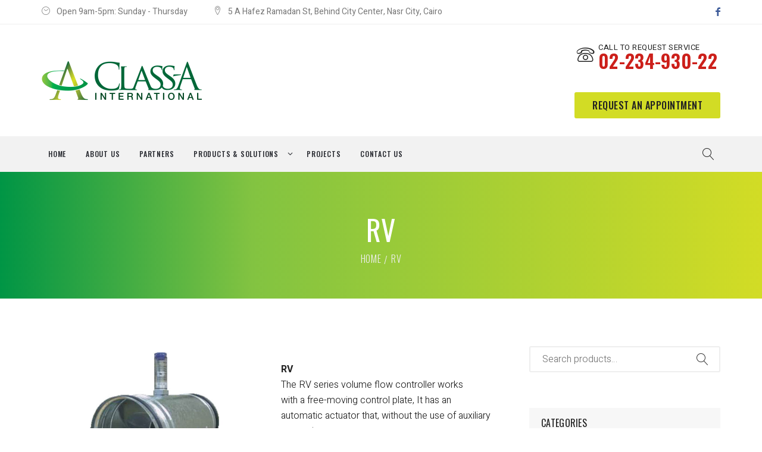

--- FILE ---
content_type: text/html; charset=UTF-8
request_url: https://www.class-atrading.com/product/rv/
body_size: 14093
content:
<!DOCTYPE html>
<!--[if (gte IE 9)|!(IE)]><!--> <html class="not-ie no-js" lang="en-US">  <!--<![endif]-->
<head>

	<!-- Basic Page Needs
    ==================================================== -->
	<meta charset="UTF-8"/>
	<!--[if IE]><meta http-equiv='X-UA-Compatible' content='IE=edge,chrome=1'><![endif]-->
	<link rel="profile" href="http://gmpg.org/xfn/11"/>
	<link rel="pingback" href="https://www.class-atrading.com/wp/xmlrpc.php"/>
	<meta name="viewport" content="width=device-width, initial-scale=1">

	<title>RV &#8211; Class-A International</title>
<meta name='robots' content='max-image-preview:large'/>
<link rel='dns-prefetch' href='//www.google.com'/>
<link rel='dns-prefetch' href='//fonts.googleapis.com'/>
<link rel='dns-prefetch' href='//s.w.org'/>
<link rel="alternate" type="application/rss+xml" title="Class-A International &raquo; Feed" href="https://www.class-atrading.com/feed/"/>
		<script>window._wpemojiSettings={"baseUrl":"https:\/\/s.w.org\/images\/core\/emoji\/13.1.0\/72x72\/","ext":".png","svgUrl":"https:\/\/s.w.org\/images\/core\/emoji\/13.1.0\/svg\/","svgExt":".svg","source":{"concatemoji":"https:\/\/www.class-atrading.com\/wp\/wp-includes\/js\/wp-emoji-release.min.js?ver=5.8.12"}};!function(e,a,t){var n,r,o,i=a.createElement("canvas"),p=i.getContext&&i.getContext("2d");function s(e,t){var a=String.fromCharCode;p.clearRect(0,0,i.width,i.height),p.fillText(a.apply(this,e),0,0);e=i.toDataURL();return p.clearRect(0,0,i.width,i.height),p.fillText(a.apply(this,t),0,0),e===i.toDataURL()}function c(e){var t=a.createElement("script");t.src=e,t.defer=t.type="text/javascript",a.getElementsByTagName("head")[0].appendChild(t)}for(o=Array("flag","emoji"),t.supports={everything:!0,everythingExceptFlag:!0},r=0;r<o.length;r++)t.supports[o[r]]=function(e){if(!p||!p.fillText)return!1;switch(p.textBaseline="top",p.font="600 32px Arial",e){case"flag":return s([127987,65039,8205,9895,65039],[127987,65039,8203,9895,65039])?!1:!s([55356,56826,55356,56819],[55356,56826,8203,55356,56819])&&!s([55356,57332,56128,56423,56128,56418,56128,56421,56128,56430,56128,56423,56128,56447],[55356,57332,8203,56128,56423,8203,56128,56418,8203,56128,56421,8203,56128,56430,8203,56128,56423,8203,56128,56447]);case"emoji":return!s([10084,65039,8205,55357,56613],[10084,65039,8203,55357,56613])}return!1}(o[r]),t.supports.everything=t.supports.everything&&t.supports[o[r]],"flag"!==o[r]&&(t.supports.everythingExceptFlag=t.supports.everythingExceptFlag&&t.supports[o[r]]);t.supports.everythingExceptFlag=t.supports.everythingExceptFlag&&!t.supports.flag,t.DOMReady=!1,t.readyCallback=function(){t.DOMReady=!0},t.supports.everything||(n=function(){t.readyCallback()},a.addEventListener?(a.addEventListener("DOMContentLoaded",n,!1),e.addEventListener("load",n,!1)):(e.attachEvent("onload",n),a.attachEvent("onreadystatechange",function(){"complete"===a.readyState&&t.readyCallback()})),(n=t.source||{}).concatemoji?c(n.concatemoji):n.wpemoji&&n.twemoji&&(c(n.twemoji),c(n.wpemoji)))}(window,document,window._wpemojiSettings);</script>
		<style>img.wp-smiley,img.emoji{display:inline!important;border:none!important;box-shadow:none!important;height:1em!important;width:1em!important;margin:0 .07em!important;vertical-align:-.1em!important;background:none!important;padding:0!important}</style>
	<link rel='stylesheet' id='sb_instagram_styles-css' href='https://www.class-atrading.com/wp/wp-content/plugins/instagram-feed/css/sbi-styles.min.css?ver=2.9.8' media='all'/>
<link rel='stylesheet' id='js_composer_front-css' href='https://www.class-atrading.com/wp/wp-content/plugins/js_composer/assets/css/js_composer.min.css?ver=6.8.0' media='all'/>
<link rel='stylesheet' id='termosolar_js_composer_front-css' href='https://www.class-atrading.com/wp/wp-content/themes/termosolar/config-composer/assets/css/css_composer_front.css?ver=6.8.0' media='all'/>
<link rel='stylesheet' id='wp-block-library-css' href='https://www.class-atrading.com/wp/wp-includes/css/dist/block-library/style.min.css?ver=5.8.12' media='all'/>
<link rel='stylesheet' id='wc-blocks-vendors-style-css' href='https://www.class-atrading.com/wp/wp-content/plugins/woocommerce/packages/woocommerce-blocks/build/wc-blocks-vendors-style.css?ver=6.3.3' media='all'/>
<link rel='stylesheet' id='wc-blocks-style-css' href='https://www.class-atrading.com/wp/wp-content/plugins/woocommerce/packages/woocommerce-blocks/build/wc-blocks-style.css?ver=6.3.3' media='all'/>
<link rel='stylesheet' id='extendify-sdk-utility-classes-css' href='https://www.class-atrading.com/wp/wp-content/plugins/redux-framework/redux-core/extendify-sdk/public/build/extendify-utilities.css?ver=13.4' media='all'/>
<link rel='stylesheet' id='contact-form-7-css' href='https://www.class-atrading.com/wp/wp-content/themes/termosolar/config-contact-form-7/assets/css/style.css?ver=5.5.3' media='all'/>
<link rel='stylesheet' id='photoswipe-css' href='https://www.class-atrading.com/wp/wp-content/plugins/woocommerce/assets/css/photoswipe/photoswipe.min.css?ver=6.0.1' media='all'/>
<link rel='stylesheet' id='photoswipe-default-skin-css' href='https://www.class-atrading.com/wp/wp-content/plugins/woocommerce/assets/css/photoswipe/default-skin/default-skin.min.css?ver=6.0.1' media='all'/>
<style id='woocommerce-inline-inline-css'>.woocommerce form .form-row .required{visibility:visible}</style>
<link rel='stylesheet' id='jquery-fancybox-css' href='https://www.class-atrading.com/wp/wp-content/themes/termosolar/js/fancybox/jquery.fancybox.css?ver=5.8.12' media='all'/>
<link rel='stylesheet' id='owl-carousel-css' href='https://www.class-atrading.com/wp/wp-content/themes/termosolar/js/owlcarousel/owl.carousel.css?ver=5.8.12' media='all'/>
<link rel='stylesheet' id='fontello-css' href='https://www.class-atrading.com/wp/wp-content/themes/termosolar/css/fontello.css' media='all'/>
<link rel='stylesheet' id='bootstrap-css' href='https://www.class-atrading.com/wp/wp-content/themes/termosolar/css/bootstrap.min.css' media='all'/>
<link rel='stylesheet' id='termosolar-demo-svg-css' href='https://www.class-atrading.com/wp/wp-content/themes/termosolar/fonts/demo-svg.css' media='all'/>
<link rel='stylesheet' id='termosolar-demofonts-css' href='https://www.class-atrading.com/wp/wp-content/themes/termosolar/fonts/demo-files/demo.css' media='all'/>
<link rel='stylesheet' id='termosolar-custom-styles-css' href='https://www.class-atrading.com/wp/wp-content/themes/termosolar/fonts/custom/styles.css' media='all'/>
<link rel='stylesheet' id='termosolar-custom-styles-iconic-css' href='https://www.class-atrading.com/wp/wp-content/themes/termosolar/fonts/custom/styles_iconic.css' media='all'/>
<link rel='stylesheet' id='termosolar-style-css' href='https://www.class-atrading.com/wp/wp-content/themes/termosolar/style.css' media='all'/>
<link rel='stylesheet' id='termosolar-skin-css' href='https://www.class-atrading.com/wp/wp-content/uploads/dynamic_termosolar_dir/skin_1.css?ver=6486de7811039' media='all'/>
<link rel='stylesheet' id='termosolar-responsive-css' href='https://www.class-atrading.com/wp/wp-content/themes/termosolar/css/responsive.css' media='all'/>
<link rel='stylesheet' id='termosolar-google-fonts-css' href='//fonts.googleapis.com/css?family=Heebo%3A300%2C300italic%2C400%2C400italic%2C500%2C600%2C600italic%2C700%2C700italic%2C800%2C800italic%257C%2C900%2C900italic%7COswald%3A300%2C300italic%2C400%2C400italic%2C500%2C600%2C600italic%2C700%2C700italic%2C800%2C800italic%257C%2C900%2C900italic&#038;subset&#038;ver=5.8.12' media='all'/>
<link rel='stylesheet' id='termosolar-woocommerce-mod-css' href='https://www.class-atrading.com/wp/wp-content/themes/termosolar/config-woocommerce/assets/css/woocommerce-mod.css?ver=5.8.12' media='all'/>
<link rel='stylesheet' id='vc_plugin_table_style_css-css' href='https://www.class-atrading.com/wp/wp-content/plugins/easy-tables-vc/assets/css/style.css?ver=1.0.0' media='all'/>
<link rel='stylesheet' id='vc_plugin_themes_css-css' href='https://www.class-atrading.com/wp/wp-content/plugins/easy-tables-vc/assets/css/themes.css?ver=5.8.12' media='all'/>
<link rel='stylesheet' id='termosolar-vc-table-css' href='https://www.class-atrading.com/wp/wp-content/themes/termosolar/config-plugins/plugins/table/css/vc-mod-table.css?ver=5.8.12' media='all'/>
<link rel='stylesheet' id='mm_font-awesome-css' href='https://www.class-atrading.com/wp/wp-content/plugins/mega_main_menu/framework/src/css/font-awesome.css?ver=2.1.4' media='all'/>
<link rel='stylesheet' id='mmm_mega_main_menu-css' href='https://www.class-atrading.com/wp/wp-content/plugins/mega_main_menu/src/css/cache.skin.css?ver=1543428268' media='all'/>
<link rel='stylesheet' id='bsf-Defaults-css' href='https://www.class-atrading.com/wp/wp-content/uploads/smile_fonts/Defaults/Defaults.css?ver=3.19.11' media='all'/>
<script src='https://www.class-atrading.com/wp/wp-includes/js/jquery/jquery.min.js?ver=3.6.0' id='jquery-core-js'></script>
<script src='https://www.class-atrading.com/wp/wp-includes/js/jquery/jquery-migrate.min.js?ver=3.3.2' id='jquery-migrate-js'></script>
<script src='https://www.class-atrading.com/wp/wp-content/plugins/revslider/public/assets/js/rbtools.min.js?ver=6.5.5' async id='tp-tools-js'></script>
<script src='https://www.class-atrading.com/wp/wp-content/plugins/revslider/public/assets/js/rs6.min.js?ver=6.5.5' async id='revmin-js'></script>
<script src='https://www.class-atrading.com/wp/wp-content/plugins/woocommerce/assets/js/jquery-blockui/jquery.blockUI.min.js?ver=2.7.0-wc.6.0.1' id='jquery-blockui-js'></script>
<script id='wc-add-to-cart-js-extra'>var wc_add_to_cart_params={"ajax_url":"\/wp\/wp-admin\/admin-ajax.php","wc_ajax_url":"\/?wc-ajax=%%endpoint%%","i18n_view_cart":"View cart","cart_url":"https:\/\/www.class-atrading.com","is_cart":"","cart_redirect_after_add":"no"};</script>
<script src='https://www.class-atrading.com/wp/wp-content/plugins/woocommerce/assets/js/frontend/add-to-cart.min.js?ver=6.0.1' id='wc-add-to-cart-js'></script>
<script src='https://www.class-atrading.com/wp/wp-content/plugins/js_composer/assets/js/vendors/woocommerce-add-to-cart.js?ver=6.8.0' id='vc_woocommerce-add-to-cart-js-js'></script>
<script src='https://www.class-atrading.com/wp/wp-content/themes/termosolar/js/libs/jquery.modernizr.js?ver=5.8.12' id='jquery-modernizr-js'></script>
<link rel="https://api.w.org/" href="https://www.class-atrading.com/wp-json/"/><link rel="alternate" type="application/json" href="https://www.class-atrading.com/wp-json/wp/v2/product/2392"/><link rel="wlwmanifest" type="application/wlwmanifest+xml" href="https://www.class-atrading.com/wp/wp-includes/wlwmanifest.xml"/> 
<meta name="generator" content="WordPress 5.8.12"/>
<meta name="generator" content="WooCommerce 6.0.1"/>
<link rel="canonical" href="https://www.class-atrading.com/product/rv/"/>
<link rel='shortlink' href='https://www.class-atrading.com/?p=2392'/>
<link rel="alternate" type="application/json+oembed" href="https://www.class-atrading.com/wp-json/oembed/1.0/embed?url=https%3A%2F%2Fwww.class-atrading.com%2Fproduct%2Frv%2F"/>
<link rel="alternate" type="text/xml+oembed" href="https://www.class-atrading.com/wp-json/oembed/1.0/embed?url=https%3A%2F%2Fwww.class-atrading.com%2Fproduct%2Frv%2F&#038;format=xml"/>
<meta name="framework" content="Redux 4.3.5"/>          <script type="text/javascript">var ajaxurl="https://www.class-atrading.com/wp/wp-admin/admin-ajax.php";</script>
                  <style type="text/css">.fb_dialog, .fb-customerchat:not(.fb_iframe_widget_fluid) iframe{margin-bottom:0!important}</style>
          <!-- Load Facebook SDK for JavaScript -->
                    <div id="fb-root"></div>
          <script>setTimeout(function(){(function(d,s,id){var js,fjs=d.getElementsByTagName(s)[0];if(d.getElementById(id))return;js=d.createElement(s);js.id=id;js.src='https://connect.facebook.net/en_US/sdk/xfbml.customerchat.js#xfbml=1&version=v2.12&autoLogAppEvents=1';fjs.parentNode.insertBefore(js,fjs);}(document,'script','facebook-jssdk'));},0);</script>
          <div class="fb-customerchat" page_id="454145814726332" ref="" theme_color="#009545"></div>
              		<style></style>

		<noscript><style>.woocommerce-product-gallery{opacity:1!important}</style></noscript>
	<meta name="generator" content="Powered by WPBakery Page Builder - drag and drop page builder for WordPress."/>
<meta name="generator" content="Powered by Slider Revolution 6.5.5 - responsive, Mobile-Friendly Slider Plugin for WordPress with comfortable drag and drop interface."/>
<link rel="icon" href="https://www.class-atrading.com/wp/wp-content/uploads/2018/11/cropped-favicon-32x32.png" sizes="32x32"/>
<link rel="icon" href="https://www.class-atrading.com/wp/wp-content/uploads/2018/11/cropped-favicon-192x192.png" sizes="192x192"/>
<link rel="apple-touch-icon" href="https://www.class-atrading.com/wp/wp-content/uploads/2018/11/cropped-favicon-180x180.png"/>
<meta name="msapplication-TileImage" content="https://www.class-atrading.com/wp/wp-content/uploads/2018/11/cropped-favicon-270x270.png"/>
<script type="text/javascript">function setREVStartSize(e){window.RSIW=window.RSIW===undefined?window.innerWidth:window.RSIW;window.RSIH=window.RSIH===undefined?window.innerHeight:window.RSIH;try{var pw=document.getElementById(e.c).parentNode.offsetWidth,newh;pw=pw===0||isNaN(pw)?window.RSIW:pw;e.tabw=e.tabw===undefined?0:parseInt(e.tabw);e.thumbw=e.thumbw===undefined?0:parseInt(e.thumbw);e.tabh=e.tabh===undefined?0:parseInt(e.tabh);e.thumbh=e.thumbh===undefined?0:parseInt(e.thumbh);e.tabhide=e.tabhide===undefined?0:parseInt(e.tabhide);e.thumbhide=e.thumbhide===undefined?0:parseInt(e.thumbhide);e.mh=e.mh===undefined||e.mh==""||e.mh==="auto"?0:parseInt(e.mh,0);if(e.layout==="fullscreen"||e.l==="fullscreen")newh=Math.max(e.mh,window.RSIH);else{e.gw=Array.isArray(e.gw)?e.gw:[e.gw];for(var i in e.rl)if(e.gw[i]===undefined||e.gw[i]===0)e.gw[i]=e.gw[i-1];e.gh=e.el===undefined||e.el===""||(Array.isArray(e.el)&&e.el.length==0)?e.gh:e.el;e.gh=Array.isArray(e.gh)?e.gh:[e.gh];for(var i in e.rl)if(e.gh[i]===undefined||e.gh[i]===0)e.gh[i]=e.gh[i-1];var nl=new Array(e.rl.length),ix=0,sl;e.tabw=e.tabhide>=pw?0:e.tabw;e.thumbw=e.thumbhide>=pw?0:e.thumbw;e.tabh=e.tabhide>=pw?0:e.tabh;e.thumbh=e.thumbhide>=pw?0:e.thumbh;for(var i in e.rl)nl[i]=e.rl[i]<window.RSIW?0:e.rl[i];sl=nl[0];for(var i in nl)if(sl>nl[i]&&nl[i]>0){sl=nl[i];ix=i;}var m=pw>(e.gw[ix]+e.tabw+e.thumbw)?1:(pw-(e.tabw+e.thumbw))/(e.gw[ix]);newh=(e.gh[ix]*m)+(e.tabh+e.thumbh);}var el=document.getElementById(e.c);if(el!==null&&el)el.style.height=newh+"px";el=document.getElementById(e.c+"_wrapper");if(el!==null&&el){el.style.height=newh+"px";el.style.display="block";}}catch(e){console.log("Failure at Presize of Slider:"+e)}};</script>
<style id="sccss">.ts-standard-logo{max-height:65px}.icons-box .item-box>.icons-box-title>a{color:#009545}.contact-info li.info-item>.item-info>a{color:#60c100}.icons-box.icons-bg .icons-wrap:nth-child(1) .item-box {background:#004621}.icons-box.icons-bg .icons-wrap:nth-child(2) .item-box {background:#007c39}.icons-box.icons-bg .icons-wrap:nth-child(3) .item-box {background:#82c341}.icons-box.icons-bg .icons-wrap:nth-child(4) .item-box {background:#d2dc25}.icons-box.icons-bg .icons-wrap:nth-child(5) .item-box {background:#007c39}.icons-box.icons-bg .icons-wrap:nth-child(1) .item-box:hover:after {background:#004621;background:-moz-linear-gradient(left,#004621 0%,#006530 100%);background:-webkit-linear-gradient(left,#004621 0%,#006530 100%);background:linear-gradient(to right,#004621 0%,#006530 100%);filter: progid:DXImageTransform.Microsoft.gradient( startColorstr='#004621', endColorstr='#006530',GradientType=1 )}.icons-box.icons-bg .icons-wrap:nth-child(2) .item-box:hover:after {background:#007c39;background:-moz-linear-gradient(left,#007c39 0%,#00a34b 100%);background:-webkit-linear-gradient(left,#007c39 0%,#00a34b 100%);background:linear-gradient(to right,#007c39 0%,#00a34b 100%);filter: progid:DXImageTransform.Microsoft.gradient( startColorstr='#007c39', endColorstr='#00a34b',GradientType=1 )}.icons-box.icons-bg .icons-wrap:nth-child(3) .item-box:hover:after {background:#82c341;background:-moz-linear-gradient(left,#82c341 0%,#9fe35b 100%);background:-webkit-linear-gradient(left,#82c341 0%,#9fe35b 100%);background:linear-gradient(to right,#82c341 0%,#9fe35b 100%);filter: progid:DXImageTransform.Microsoft.gradient( startColorstr='#82c341', endColorstr='#9fe35b',GradientType=1 )}.icons-box.icons-bg .icons-wrap:nth-child(4) .item-box:hover:after {background:#d2dc25;background:-moz-linear-gradient(left,#d2dc25 0%,#f5ff50 100%);background:-webkit-linear-gradient(left,#d2dc25 0%,#f5ff50 100%);background:linear-gradient(to right,#d2dc25 0%,#f5ff50 100%);filter: progid:DXImageTransform.Microsoft.gradient( startColorstr='#d2dc25', endColorstr='#f5ff50',GradientType=1 )}.icons-box.icons-bg .icons-wrap:nth-child(5) .item-box:hover:after {background:#007c39;background:-moz-linear-gradient(left,#007c39 0%,#00a34b 100%);background:-webkit-linear-gradient(left,#007c39 0%,#00a34b 100%);background:linear-gradient(to right,#007c39 0%,#00a34b 100%);filter: progid:DXImageTransform.Microsoft.gradient( startColorstr='#007c39', endColorstr='#00a34b',GradientType=1 )}.grecaptcha-badge,.shop-cart{display:none}#header.clone-fixed.slideDown{top:0!important;box-shadow:0 -5px 30px rgba(78,82,99,.3)}</style><noscript><style>.wpb_animate_when_almost_visible{opacity:1}</style></noscript>
</head>


<body class="product-template-default single single-product postid-2392 theme-termosolar mmm mega_main_menu-2-1-4 ts-header-type-2 loading-overlay-1 woocommerce woocommerce-page woocommerce-no-js wpb-js-composer js-comp-ver-6.8.0 vc_responsive">

<div class="loader ts-preloader"></div>
<div id="wrapper" class="wrapper-container ts-wide-layout-type">

	    <nav id="mobile-advanced" class="mobile-advanced"></nav>

		
		<header id="header" class="ts-header ts-type-2 sticky-header mobile-sticky-header header">
			

			<div class="searchform-wrap">
        <div class="vc-child h-inherit">

          <form method="get" id="searchform" class="search-form-top" action="https://www.class-atrading.com/">
            <button type="submit" class="btn btn-style-5">Search</button>
            <div class="wrapper">
              <input type="text" name="s" id="s" value="" placeholder="Start typing...">
            </div>
          </form>

          <button class="close-search-form"></button>

		</div>
		</div>
		
			<div class="pre-header">
        
			<div class="container">
			  <div class="flex-row flex-justify">
				<ul class="contact-info">
				  <li><i class="licon-clock3"></i>Open 9am-5pm: Sunday - Thursday</li>
				  <li><i class="licon-map-marker"></i>5 A Hafez Ramadan St, Behind City Center, Nasr City, Cairo</li>
				</ul>
				
					
			<ul class="social-icons">

						
			
			
			
			
							<li class="fb-icon"><a target="_blank" title="Facebook" href="https://www.facebook.com/Class-A-Trading-Company-146554835506187/"><i class="icon-facebook"></i></a></li>
			
			
			
					

			</ul>
				
				
			  </div>  
			</div>

		  </div>
		
	<div class="top-header">

        <div class="container flex-justify-section">

            <div class="row flex-row flex-center">
			
			 <div class="col-lg-6 col-md-5">
				<div class="logo-wrap">
				
				<a class="ts-logo logo" href="https://www.class-atrading.com/" title="Class-A International - New Generation of Creation" rel="home">
					<img class="ts-standard-logo" src="//www.class-atrading.com/wp/wp-content/uploads/2018/11/logo130.png" srcset="//www.class-atrading.com/wp/wp-content/uploads/2018/11/logo130.png 2x" alt="Class-A International"/>				</a>

						</div>
			 </div>
			 
			  <div class="col-lg-6 col-md-7">
			  <div class="head-info">
			  
			    <ul class="contact-info">
				                    <li class="info-item">
                    <i class="licon-telephone2"></i>
                    <div class="item-info">
                      <span>Call to Request Service</span>
<h4>02-234-930-22</h4>                    </div>
                  </li>
				  	
                </ul>
				
								<a href="/contact-us" class="btn btn-style-5">request an appointment</a>
							  
			  </div>
			  </div>
			  
			</div>

        </div>

    </div>
	
	<div class="menu-holder">
    <div class="menu-wrap">
        <div class="container">
            <div class="nav-item flex-row flex-justify flex-center">
	
			<nav id="main-navigation" class="ts-nav-wrap main-navigation">
			
<!-- begin "mega_main_menu" -->
<div id="mega_main_menu" class="primary primary_style-flat icons-left first-lvl-align-left first-lvl-separator-none direction-horizontal fullwidth-disable pushing_content-disable mobile_minimized-disable dropdowns_trigger-hover dropdowns_animation-anim_4 no-logo no-search no-woo_cart no-buddypress responsive-enable coercive_styles-disable indefinite_location_mode-disable language_direction-ltr version-2-1-4 mega_main mega_main_menu">
	<div class="menu_holder">
	<div class="mmm_fullwidth_container"></div><!-- class="fullwidth_container" -->
		<div class="menu_inner">
			<span class="nav_logo">
				<a class="mobile_toggle">
					<span class="mobile_button">
						Menu &nbsp;
						<span class="symbol_menu">&equiv;</span>
						<span class="symbol_cross">&#x2573;</span>
					</span><!-- class="mobile_button" -->
				</a>
			</span><!-- /class="nav_logo" -->
				<ul id="mega_main_menu_ul" class="mega_main_menu_ul">
<li id="menu-item-1148" class="menu-item menu-item-type-post_type menu-item-object-page menu-item-home menu-item-1148 default_dropdown default_style drop_to_right submenu_default_width columns1">
	<a href="https://www.class-atrading.com/" class="item_link  disable_icon" tabindex="1">
		<i class=""></i> 
		<span class="link_content">
			<span class="link_text">
				Home
			</span>
		</span>
	</a>
</li>
<li id="menu-item-1149" class="menu-item menu-item-type-post_type menu-item-object-page menu-item-1149 default_dropdown default_style drop_to_right submenu_default_width columns1">
	<a href="https://www.class-atrading.com/about/" class="item_link  disable_icon" tabindex="2">
		<i class=""></i> 
		<span class="link_content">
			<span class="link_text">
				About Us
			</span>
		</span>
	</a>
</li>
<li id="menu-item-1159" class="menu-item menu-item-type-post_type menu-item-object-page menu-item-1159 default_dropdown default_style drop_to_right submenu_default_width columns1">
	<a href="https://www.class-atrading.com/partners/" class="item_link  disable_icon" tabindex="3">
		<i class=""></i> 
		<span class="link_content">
			<span class="link_text">
				Partners
			</span>
		</span>
	</a>
</li>
<li id="menu-item-2922" class="menu-item menu-item-type-custom menu-item-object-custom menu-item-has-children menu-item-2922 default_dropdown default_style drop_to_right submenu_default_width columns1">
	<a href="#" class="item_link  disable_icon" tabindex="4">
		<i class=""></i> 
		<span class="link_content">
			<span class="link_text">
				Products &#038; Solutions
			</span>
		</span>
	</a>
	<ul class="mega_dropdown">
	<li id="menu-item-1151" class="menu-item menu-item-type-post_type menu-item-object-page current_page_parent menu-item-1151 default_dropdown default_style drop_to_right submenu_default_width columns1">
		<a href="https://www.class-atrading.com/products-solutions/" class="item_link  disable_icon" tabindex="5">
			<i class=""></i> 
			<span class="link_content">
				<span class="link_text">
					All Products
				</span>
			</span>
		</a>
	</li>
	<li id="menu-item-2908" class="menu-item menu-item-type-custom menu-item-object-custom menu-item-has-children menu-item-2908 default_dropdown default_style drop_to_right submenu_default_width columns1">
		<a href="#" class="item_link  disable_icon" tabindex="6">
			<i class=""></i> 
			<span class="link_content">
				<span class="link_text">
					Products by Brand
				</span>
			</span>
		</a>
		<ul class="mega_dropdown">
		<li id="menu-item-2909" class="menu-item menu-item-type-taxonomy menu-item-object-product_tag menu-item-2909 default_dropdown default_style drop_to_right submenu_default_width columns1">
			<a href="https://www.class-atrading.com/product-tag/airtecnics/" class="item_link  disable_icon" tabindex="7">
				<i class=""></i> 
				<span class="link_content">
					<span class="link_text">
						Airtècnics
					</span>
				</span>
			</a>
		</li>
		<li id="menu-item-2910" class="menu-item menu-item-type-taxonomy menu-item-object-product_tag menu-item-2910 default_dropdown default_style drop_to_right submenu_default_width columns1">
			<a href="https://www.class-atrading.com/product-tag/deco-warm/" class="item_link  disable_icon" tabindex="8">
				<i class=""></i> 
				<span class="link_content">
					<span class="link_text">
						Deco-Warm
					</span>
				</span>
			</a>
		</li>
		<li id="menu-item-2911" class="menu-item menu-item-type-taxonomy menu-item-object-product_tag menu-item-2911 default_dropdown default_style drop_to_right submenu_default_width columns1">
			<a href="https://www.class-atrading.com/product-tag/edn/" class="item_link  disable_icon" tabindex="9">
				<i class=""></i> 
				<span class="link_content">
					<span class="link_text">
						EDN
					</span>
				</span>
			</a>
		</li>
		<li id="menu-item-2912" class="menu-item menu-item-type-taxonomy menu-item-object-product_tag menu-item-2912 default_dropdown default_style drop_to_right submenu_default_width columns1">
			<a href="https://www.class-atrading.com/product-tag/euro-system/" class="item_link  disable_icon" tabindex="10">
				<i class=""></i> 
				<span class="link_content">
					<span class="link_text">
						Euro System
					</span>
				</span>
			</a>
		</li>
		<li id="menu-item-2913" class="menu-item menu-item-type-taxonomy menu-item-object-product_tag menu-item-2913 default_dropdown default_style drop_to_right submenu_default_width columns1">
			<a href="https://www.class-atrading.com/product-tag/fintek/" class="item_link  disable_icon" tabindex="11">
				<i class=""></i> 
				<span class="link_content">
					<span class="link_text">
						Fintek
					</span>
				</span>
			</a>
		</li>
		<li id="menu-item-2914" class="menu-item menu-item-type-taxonomy menu-item-object-product_tag menu-item-2914 default_dropdown default_style drop_to_right submenu_default_width columns1">
			<a href="https://www.class-atrading.com/product-tag/fiorini/" class="item_link  disable_icon" tabindex="12">
				<i class=""></i> 
				<span class="link_content">
					<span class="link_text">
						Fiorini
					</span>
				</span>
			</a>
		</li>
		<li id="menu-item-2915" class="menu-item menu-item-type-taxonomy menu-item-object-product_tag menu-item-2915 default_dropdown default_style drop_to_right submenu_default_width columns1">
			<a href="https://www.class-atrading.com/product-tag/mitsubishi-electric-climaveneta-rc/" class="item_link  disable_icon" tabindex="13">
				<i class=""></i> 
				<span class="link_content">
					<span class="link_text">
						Mitsubishi Electric
					</span>
				</span>
			</a>
		</li>
		<li id="menu-item-2917" class="menu-item menu-item-type-taxonomy menu-item-object-product_tag menu-item-2917 default_dropdown default_style drop_to_right submenu_default_width columns1">
			<a href="https://www.class-atrading.com/product-tag/olimpia-splendid/" class="item_link  disable_icon" tabindex="14">
				<i class=""></i> 
				<span class="link_content">
					<span class="link_text">
						Olimpia Splendid
					</span>
				</span>
			</a>
		</li>
		<li id="menu-item-2918" class="menu-item menu-item-type-taxonomy menu-item-object-product_tag menu-item-2918 default_dropdown default_style drop_to_right submenu_default_width columns1">
			<a href="https://www.class-atrading.com/product-tag/rdz/" class="item_link  disable_icon" tabindex="15">
				<i class=""></i> 
				<span class="link_content">
					<span class="link_text">
						RDZ
					</span>
				</span>
			</a>
		</li>
		<li id="menu-item-2919" class="menu-item menu-item-type-taxonomy menu-item-object-product_tag menu-item-2919 default_dropdown default_style drop_to_right submenu_default_width columns1">
			<a href="https://www.class-atrading.com/product-tag/roccheggiani/" class="item_link  disable_icon" tabindex="16">
				<i class=""></i> 
				<span class="link_content">
					<span class="link_text">
						ROCCHEGGIANI
					</span>
				</span>
			</a>
		</li>
		<li id="menu-item-2920" class="menu-item menu-item-type-taxonomy menu-item-object-product_tag menu-item-2920 default_dropdown default_style drop_to_right submenu_default_width columns1">
			<a href="https://www.class-atrading.com/product-tag/scam-t-p-e/" class="item_link  disable_icon" tabindex="17">
				<i class=""></i> 
				<span class="link_content">
					<span class="link_text">
						Scam T.P.E
					</span>
				</span>
			</a>
		</li>
		<li id="menu-item-2921" class="menu-item menu-item-type-taxonomy menu-item-object-product_tag menu-item-2921 default_dropdown default_style drop_to_right submenu_default_width columns1">
			<a href="https://www.class-atrading.com/product-tag/unical/" class="item_link  disable_icon" tabindex="18">
				<i class=""></i> 
				<span class="link_content">
					<span class="link_text">
						Unical
					</span>
				</span>
			</a>
		</li>
		</ul><!-- /.mega_dropdown -->
	</li>
	</ul><!-- /.mega_dropdown -->
</li>
<li id="menu-item-1193" class="menu-item menu-item-type-post_type menu-item-object-page menu-item-1193 default_dropdown default_style drop_to_right submenu_default_width columns1">
	<a href="https://www.class-atrading.com/projects/" class="item_link  disable_icon" tabindex="19">
		<i class=""></i> 
		<span class="link_content">
			<span class="link_text">
				Projects
			</span>
		</span>
	</a>
</li>
<li id="menu-item-1150" class="menu-item menu-item-type-post_type menu-item-object-page menu-item-1150 default_dropdown default_style drop_to_right submenu_default_width columns1">
	<a href="https://www.class-atrading.com/contact-us/" class="item_link  disable_icon" tabindex="20">
		<i class=""></i> 
		<span class="link_content">
			<span class="link_text">
				Contact Us
			</span>
		</span>
	</a>
</li></ul>
		</div><!-- /class="menu_inner" -->
	</div><!-- /class="menu_holder" -->
</div><!-- /id="mega_main_menu" -->			</nav>
			
			<div class="search-holder">
			
										  
										  
					  					  
					<div class="shop-cart">
						
						<button class="sc-cart-btn dropdown-invoker"><span class="licon-cart" data-amount="0"></span></button>
					  
						<div class="shopping-cart dropdown-window">
						<div class="widget_shopping_cart_content products-holder"></div>
						</div>
					  
					 </div>
					  
									  
								
				
				 				<button type="button" class="search-button"></button>
								
									<a class="btn-inquire btn btn-style-5" href="/contact-us">request an appointment</a>
				            
			</div>
			
			
			
			
			</div>
        </div>

    </div>
    </div>
			</header>

		

	
			
			<div class="breadcrumbs-wrap title-center show-title-1" style=" text-align: center; background-color: #009545 !important; background: -moz-linear-gradient(left, #009545 0%,#82C341 33%, #D2DC25 100%) !important;background: -webkit-linear-gradient(left, #009545 0%,#82C341 33%,#D2DC25 100%) !important;background: linear-gradient(to right, #009545 0%,#82C341 33%,#D2DC25 100%) !important;filter: progid:DXImageTransform.Microsoft.gradient( startColorstr='#009545', endColorstr='#D2DC25',GradientType=1 ) !important;">

			<div class="container">
			
				
										<h1 class='ts-page-title page-title '>RV</h1>										
						
						<ul class="ts-breadcrumbs breadcrumbs">
							<li><a href="https://www.class-atrading.com/" title="Class-A International">Home</a></li>  <li class="trail-end">RV</li>						</ul>

						
				
			</div></div>
			
	<div id="content" class="ts-page-content-wrap page-content-wrap cp-right-sidebar">

		
			<div class="container">

				<div class="row">

					<main id="main" class="col-md-8 col-sm-12">

		
	
		
			<div class="woocommerce-notices-wrapper"></div><div id="product-2392" class="product type-product post-2392 status-publish first instock product_cat-air-diffusion product_cat-fcu product_tag-roccheggiani has-post-thumbnail shipping-taxable product-type-simple">

	<div class="woocommerce-product-gallery woocommerce-product-gallery--with-images woocommerce-product-gallery--columns-4 images" data-columns="4" style="opacity: 0; transition: opacity .25s ease-in-out;">
	<figure class="woocommerce-product-gallery__wrapper">
		<div data-thumb="https://www.class-atrading.com/wp/wp-content/uploads/2020/02/rv-200x200.jpg" data-thumb-alt="" class="woocommerce-product-gallery__image"><a href="https://www.class-atrading.com/wp/wp-content/uploads/2020/02/rv.jpg"><img width="600" height="434" src="https://www.class-atrading.com/wp/wp-content/uploads/2020/02/rv-600x434.jpg" class="wp-post-image" alt="" loading="lazy" title="rv" data-caption="" data-src="https://www.class-atrading.com/wp/wp-content/uploads/2020/02/rv.jpg" data-large_image="https://www.class-atrading.com/wp/wp-content/uploads/2020/02/rv.jpg" data-large_image_width="650" data-large_image_height="470" srcset="https://www.class-atrading.com/wp/wp-content/uploads/2020/02/rv-600x434.jpg 600w, https://www.class-atrading.com/wp/wp-content/uploads/2020/02/rv-300x217.jpg 300w, https://www.class-atrading.com/wp/wp-content/uploads/2020/02/rv-360x260.jpg 360w, https://www.class-atrading.com/wp/wp-content/uploads/2020/02/rv-555x400.jpg 555w, https://www.class-atrading.com/wp/wp-content/uploads/2020/02/rv-110x80.jpg 110w, https://www.class-atrading.com/wp/wp-content/uploads/2020/02/rv.jpg 650w" sizes="(max-width: 600px) 100vw, 600px"/></a></div>	</figure>
</div>

	<div class="summary entry-summary">
		<p class="price"></p>
<div class="woocommerce-product-details__short-description">
	<p><strong>RV</strong><br/>
The RV series volume flow controller works<br/>
with a free-moving control plate, It has an<br/>
automatic actuator that, without the use of auxiliary power, is<br/>
capable of maintaining the air flow constant within a predefi-<br/>
ned field of differential pressures.</p>
</div>
<div class="product_meta">

	
	
	<span class="posted_in">Categories: <a href="https://www.class-atrading.com/product-category/fcu/air-diffusion/" rel="tag">Air diffusion</a>, <a href="https://www.class-atrading.com/product-category/fcu/" rel="tag">HVAC</a></span>
	<span class="tagged_as">Tag: <a href="https://www.class-atrading.com/product-tag/roccheggiani/" rel="tag">ROCCHEGGIANI</a></span>
	
</div>

<div class="share-wrap var2">			
			<span class="share-title">Share this:</span>
				<ul class="social-icons share">

					<li><a class="sh-facebook" href="https://www.facebook.com/sharer/sharer.php?u=https://www.class-atrading.com/product/rv/&amp;p&#091;images&#093;&#091;0&#093;=https://www.class-atrading.com/wp/wp-content/uploads/2020/02/rv.jpg&amp;p&#091;title&#093;=RV" target="_blank"><i class="icon-facebook"></i>Facebook</a></li>
				
					<li><a class="sh-twitter" href="https://twitter.com/intent/tweet?text=RV&amp;url=https://www.class-atrading.com/product/rv/" target="_blank"><i class="icon-twitter"></i>Twitter</a></li>
				
					<li><a class="sh-google" href="https://plus.google.com/share?url=https://www.class-atrading.com/product/rv/" target="_blank"><i class="icon-gplus-3"></i>Google +</a></li>
				
					<li><a class="sh-pinterest" href="https://pinterest.com/pin/create/button/?url=https://www.class-atrading.com/product/rv/&amp;media=https://www.class-atrading.com/wp/wp-content/uploads/2020/02/rv.jpg" target="_blank"><i class="icon-pinterest"></i>Pinterest</a></li>
				
					<li><a class="sh-mail" href="mailto:?subject=RV&amp;body=https://www.class-atrading.com/product/rv/" target="_blank"><i class="icon-mail"></i>Email to a Friend</a></li>
					
				</ul>
			
			</div>	</div>

	
	<div class="woocommerce-tabs wc-tabs-wrapper">
		<ul class="tabs wc-tabs" role="tablist">
							<li class="description_tab" id="tab-title-description" role="tab" aria-controls="tab-description">
					<a href="#tab-description">Description</a>
				</li>
					</ul>
					<div class="woocommerce-Tabs-panel woocommerce-Tabs-panel--description panel entry-content wc-tab" id="tab-description" role="tabpanel" aria-labelledby="tab-title-description">
				
<p><strong>RV</strong><br/>
The RV series volume flow controller works<br/>
with a free-moving control plate, It has an<br/>
automatic actuator that, without the use of auxiliary power, is<br/>
capable of maintaining the air flow constant within a predefi-<br/>
ned field of differential pressures.<br/>
The controller operates reliably from a minimum pressure dif-<br/>
ference, which depends on the air velocity, to a maximum pres-<br/>
sure difference of 1000 Pa. The flow rate variation is within a<br/>
tolerance of ± 10%.<br/>
The controller operates within a temperature range from<br/>
–30°C to 100°C.</p>
<p><strong>Construction characteristics</strong><br/>
The housing of the controller is made from galvanized and la-<br/>
ser-welded metal sheet without any intruding fold. The smooth,<br/>
internal surface of the housing enables the inclusion of shaped<br/>
and calibrated spigot ends with rolling rubber ring seals. This<br/>
sealing system is patented and offers many advantages, such<br/>
as tightness, ease of installation and removal, and hence redu-<br/>
ced installation costs.</p>
<p><strong>Installation and adjustment</strong><br/>
The RV controller can be fitted on supply and extract ducts in<br/>
high or low pressure air systems. Either vertical or horizontal<br/>
installation is possible thanks to the exactly balanced control<br/>
plate.<br/>
The air volume controllers are supplied ready-calibrated in line<br/>
with customer specifications. By using a 2mm allen key, the air<br/>
flow can easily be regulated within the range requested by the<br/>
customer.</p>
			</div>
				
				
	</div>


	<section class="related products">

		<h2>Related products</h2>

		<ul class="products columns-4">

			
				<li class="product type-product post-1839 status-publish first instock product_cat-ahu product_cat-fcu product_tag-mitsubishi-electric-climaveneta-rc has-post-thumbnail shipping-taxable product-type-simple">
	
						
							 <div class="product-image">
                    <a href="https://www.class-atrading.com/product/mwz/"><img width="360" height="360" src="https://www.class-atrading.com/wp/wp-content/uploads/2020/02/Brochures_MWZ-_Mini-AHU01-360x360.jpg" alt='MWZ'/></a>
					
					<div class="overlay">
                      <div class="overlay-inner">
                        <a href="https://www.class-atrading.com/product/mwz/" data-quantity="1" class="button product_type_simple btn btn-small btn-style-3" data-product_id="1839" data-product_sku="" aria-label="Read more about &ldquo;MWZ&rdquo;" rel="nofollow">Read more</a>                      </div>
                    </div>

                  </div>
						
			<div class="product-description">
			<h6 class="product-name"><a href="https://www.class-atrading.com/product/mwz/">MWZ</a></h6><div class="pricing-area">
</div></div></li>

			
				<li class="product type-product post-1870 status-publish instock product_cat-air-curtains product_cat-fcu product_tag-airtecnics has-post-thumbnail shipping-taxable product-type-simple">
	
						
							 <div class="product-image">
                    <a href="https://www.class-atrading.com/product/recessed-optima/"><img width="360" height="360" src="https://www.class-atrading.com/wp/wp-content/uploads/2020/02/Air-Curtains-Catalogue-201911.jpg" alt='RECESSED OPTIMA'/></a>
					
					<div class="overlay">
                      <div class="overlay-inner">
                        <a href="https://www.class-atrading.com/product/recessed-optima/" data-quantity="1" class="button product_type_simple btn btn-small btn-style-3" data-product_id="1870" data-product_sku="" aria-label="Read more about &ldquo;RECESSED OPTIMA&rdquo;" rel="nofollow">Read more</a>                      </div>
                    </div>

                  </div>
						
			<div class="product-description">
			<h6 class="product-name"><a href="https://www.class-atrading.com/product/recessed-optima/">RECESSED OPTIMA</a></h6><div class="pricing-area">
</div></div></li>

			
				<li class="product type-product post-1866 status-publish instock product_cat-air-curtains product_cat-fcu product_tag-airtecnics has-post-thumbnail shipping-taxable product-type-simple">
	
						
							 <div class="product-image">
                    <a href="https://www.class-atrading.com/product/optima/"><img width="360" height="360" src="https://www.class-atrading.com/wp/wp-content/uploads/2020/02/Air-Curtains-Catalogue-201910.jpg" alt='OPTIMA'/></a>
					
					<div class="overlay">
                      <div class="overlay-inner">
                        <a href="https://www.class-atrading.com/product/optima/" data-quantity="1" class="button product_type_simple btn btn-small btn-style-3" data-product_id="1866" data-product_sku="" aria-label="Read more about &ldquo;OPTIMA&rdquo;" rel="nofollow">Read more</a>                      </div>
                    </div>

                  </div>
						
			<div class="product-description">
			<h6 class="product-name"><a href="https://www.class-atrading.com/product/optima/">OPTIMA</a></h6><div class="pricing-area">
</div></div></li>

			
				<li class="product type-product post-1885 status-publish last instock product_cat-air-curtains product_cat-fcu product_tag-airtecnics has-post-thumbnail shipping-taxable product-type-simple">
	
						
							 <div class="product-image">
                    <a href="https://www.class-atrading.com/product/smart/"><img width="360" height="360" src="https://www.class-atrading.com/wp/wp-content/uploads/2020/02/Air-Curtains-Catalogue-201916.jpg" alt='SMART'/></a>
					
					<div class="overlay">
                      <div class="overlay-inner">
                        <a href="https://www.class-atrading.com/product/smart/" data-quantity="1" class="button product_type_simple btn btn-small btn-style-3" data-product_id="1885" data-product_sku="" aria-label="Read more about &ldquo;SMART&rdquo;" rel="nofollow">Read more</a>                      </div>
                    </div>

                  </div>
						
			<div class="product-description">
			<h6 class="product-name"><a href="https://www.class-atrading.com/product/smart/">SMART</a></h6><div class="pricing-area">
</div></div></li>

			
		</ul>

	</section>

</div>


		
	
	

	
		</main>

		
<aside id="sidebar" class="col-md-4 col-sm-12 ts-sidebar">
	<div id="woocommerce_product_search-3" class="widget woocommerce widget_product_search"><form role="search" method="get" class="woocommerce-product-search" action="https://www.class-atrading.com/">
	<label class="screen-reader-text" for="woocommerce-product-search-field-0">Search for:</label>
	<input type="search" id="woocommerce-product-search-field-0" class="search-field" placeholder="Search products&hellip;" value="" name="s"/>
	<button type="submit" value="Search">Search</button>
	<input type="hidden" name="post_type" value="product"/>
</form>
</div><div id="woocommerce_product_categories-3" class="widget woocommerce widget_product_categories"><h6 class="ys-widget-title widget-title">Categories</h6><ul class="product-categories"><li class="cat-item cat-item-80 cat-parent"><a href="https://www.class-atrading.com/product-category/air-handling-units/">AIR HANDLING UNITS</a><ul class='children'>
<li class="cat-item cat-item-109"><a href="https://www.class-atrading.com/product-category/air-handling-units/configurable-air-handling-units/">CONFIGURABLE AIR HANDLING UNITS</a></li>
</ul>
</li>
<li class="cat-item cat-item-83"><a href="https://www.class-atrading.com/product-category/ancillary-products/">ANCILLARY PRODUCTS</a></li>
<li class="cat-item cat-item-113"><a href="https://www.class-atrading.com/product-category/category-test/">Category Test</a></li>
<li class="cat-item cat-item-130 cat-parent"><a href="https://www.class-atrading.com/product-category/chillers/">Chillers</a><ul class='children'>
<li class="cat-item cat-item-132"><a href="https://www.class-atrading.com/product-category/chillers/air-conditioner-without-external-unit/">Air Conditioner (without external unit)</a></li>
<li class="cat-item cat-item-135"><a href="https://www.class-atrading.com/product-category/chillers/split-air-conditioners-with-concealed-external-unit/">Split air-conditioners (with concealed external unit)</a></li>
<li class="cat-item cat-item-131"><a href="https://www.class-atrading.com/product-category/chillers/split-unit-without-outdoor/">Split unit (Without outdoor)</a></li>
<li class="cat-item cat-item-134"><a href="https://www.class-atrading.com/product-category/chillers/water-cooled-air-conditioners-without-external-unit/">Water-cooled air conditioners (without external unit)</a></li>
</ul>
</li>
<li class="cat-item cat-item-82"><a href="https://www.class-atrading.com/product-category/control-supervision-and-optimisation-systems/">CONTROL, SUPERVISION AND OPTIMISATION SYSTEMS</a></li>
<li class="cat-item cat-item-114 cat-parent current-cat-parent"><a href="https://www.class-atrading.com/product-category/fcu/">HVAC</a><ul class='children'>
<li class="cat-item cat-item-120"><a href="https://www.class-atrading.com/product-category/fcu/ahu/">AHU</a></li>
<li class="cat-item cat-item-121"><a href="https://www.class-atrading.com/product-category/fcu/air-curtains/">Air Curtains</a></li>
<li class="cat-item cat-item-144 current-cat"><a href="https://www.class-atrading.com/product-category/fcu/air-diffusion/">Air diffusion</a></li>
<li class="cat-item cat-item-143"><a href="https://www.class-atrading.com/product-category/fcu/chilled-beam/">Chilled beam</a></li>
<li class="cat-item cat-item-15 cat-parent"><a href="https://www.class-atrading.com/product-category/fcu/chillers-2/">CHILLERS</a>	<ul class='children'>
<li class="cat-item cat-item-89"><a href="https://www.class-atrading.com/product-category/fcu/chillers-2/air-cooled-chiller/">AIR COOLED CHILLER</a></li>
<li class="cat-item cat-item-93"><a href="https://www.class-atrading.com/product-category/fcu/chillers-2/air-cooled-chillers-evaporative-freecooling/">AIR COOLED CHILLERS - EVAPORATIVE FREECOOLING</a></li>
<li class="cat-item cat-item-92"><a href="https://www.class-atrading.com/product-category/fcu/chillers-2/air-cooled-chillers-freecooling/">AIR COOLED CHILLERS - FREECOOLING</a></li>
<li class="cat-item cat-item-91"><a href="https://www.class-atrading.com/product-category/fcu/chillers-2/condenserless-chillers/">CONDENSERLESS CHILLERS</a></li>
<li class="cat-item cat-item-90"><a href="https://www.class-atrading.com/product-category/fcu/chillers-2/water-cooled-chillers/">WATER COOLED CHILLERS</a></li>
	</ul>
</li>
<li class="cat-item cat-item-137"><a href="https://www.class-atrading.com/product-category/fcu/cooling-towers/">Cooling towers</a></li>
<li class="cat-item cat-item-146"><a href="https://www.class-atrading.com/product-category/fcu/dust-cleaner-filters/">Dust cleaner filters</a></li>
<li class="cat-item cat-item-118"><a href="https://www.class-atrading.com/product-category/fcu/fcu-fcu/">FCU</a></li>
<li class="cat-item cat-item-136"><a href="https://www.class-atrading.com/product-category/fcu/heat-exchangers/">Heat exchangers</a></li>
<li class="cat-item cat-item-106 cat-parent"><a href="https://www.class-atrading.com/product-category/fcu/rooftop-units/">ROOFTOP UNITS</a>	<ul class='children'>
<li class="cat-item cat-item-107"><a href="https://www.class-atrading.com/product-category/fcu/rooftop-units/air-to-air-rooftop-unit-only-cooling/">AIR TO AIR ROOFTOP UNIT, ONLY COOLING</a></li>
<li class="cat-item cat-item-108"><a href="https://www.class-atrading.com/product-category/fcu/rooftop-units/reversible-air-cooled-rooftop-unit/">REVERSIBLE AIR COOLED ROOFTOP UNIT</a></li>
	</ul>
</li>
<li class="cat-item cat-item-145"><a href="https://www.class-atrading.com/product-category/fcu/sound-attenuators/">Sound attenuators</a></li>
<li class="cat-item cat-item-128"><a href="https://www.class-atrading.com/product-category/fcu/underfloor-heating/">Underfloor heating</a></li>
</ul>
</li>
<li class="cat-item cat-item-81"><a href="https://www.class-atrading.com/product-category/hydronic-terminals/">HYDRONIC TERMINALS</a></li>
<li class="cat-item cat-item-124 cat-parent"><a href="https://www.class-atrading.com/product-category/renewable-energy/">Renewable Energy</a><ul class='children'>
<li class="cat-item cat-item-139"><a href="https://www.class-atrading.com/product-category/renewable-energy/pv-solar-system/">PV Solar system</a></li>
<li class="cat-item cat-item-125"><a href="https://www.class-atrading.com/product-category/renewable-energy/solar-thermal/">Solar thermal</a></li>
<li class="cat-item cat-item-141"><a href="https://www.class-atrading.com/product-category/renewable-energy/unical-sunbuster/">Unical Sunbuster</a></li>
</ul>
</li>
<li class="cat-item cat-item-68 cat-parent"><a href="https://www.class-atrading.com/product-category/units-for-simultaneous-and-independent-production-of-hot-and-cold-water/">UNITS FOR SIMULTANEOUS AND INDEPENDENT PRODUCTION OF HOT AND COLD WATER</a><ul class='children'>
<li class="cat-item cat-item-102"><a href="https://www.class-atrading.com/product-category/units-for-simultaneous-and-independent-production-of-hot-and-cold-water/multifunction-units-air-source/">MULTIFUNCTION UNITS AIR SOURCE</a></li>
<li class="cat-item cat-item-103"><a href="https://www.class-atrading.com/product-category/units-for-simultaneous-and-independent-production-of-hot-and-cold-water/multifunction-units-water-source/">MULTIFUNCTION UNITS WATER SOURCE</a></li>
</ul>
</li>
</ul></div><div id="woocommerce_products-3" class="widget woocommerce widget_products"><h6 class="ys-widget-title widget-title">Products</h6><ul class="product_list_widget"><li>
	
	<a href="https://www.class-atrading.com/product/ritz/">
		<img width="300" height="300" src="https://www.class-atrading.com/wp/wp-content/uploads/2020/02/DCW_CAT_300x245_252SING_2019-DEF_Pagina_118-scaled-1-300x300.jpg" class="attachment-woocommerce_thumbnail size-woocommerce_thumbnail" alt="" loading="lazy" srcset="https://www.class-atrading.com/wp/wp-content/uploads/2020/02/DCW_CAT_300x245_252SING_2019-DEF_Pagina_118-scaled-1-300x300.jpg 300w, https://www.class-atrading.com/wp/wp-content/uploads/2020/02/DCW_CAT_300x245_252SING_2019-DEF_Pagina_118-scaled-1-200x200.jpg 200w, https://www.class-atrading.com/wp/wp-content/uploads/2020/02/DCW_CAT_300x245_252SING_2019-DEF_Pagina_118-scaled-1-150x150.jpg 150w, https://www.class-atrading.com/wp/wp-content/uploads/2020/02/DCW_CAT_300x245_252SING_2019-DEF_Pagina_118-scaled-1-360x360.jpg 360w" sizes="(max-width: 300px) 100vw, 300px"/>		<span class="product-title">Ritz</span>
	</a>

				
	
	</li>
<li>
	
	<a href="https://www.class-atrading.com/product/diva/">
		<img width="300" height="300" src="https://www.class-atrading.com/wp/wp-content/uploads/2020/02/DCW_CAT_300x245_252pag_2019-low_Pagina_058-scaled-1-300x300.jpg" class="attachment-woocommerce_thumbnail size-woocommerce_thumbnail" alt="" loading="lazy" srcset="https://www.class-atrading.com/wp/wp-content/uploads/2020/02/DCW_CAT_300x245_252pag_2019-low_Pagina_058-scaled-1-300x300.jpg 300w, https://www.class-atrading.com/wp/wp-content/uploads/2020/02/DCW_CAT_300x245_252pag_2019-low_Pagina_058-scaled-1-200x200.jpg 200w, https://www.class-atrading.com/wp/wp-content/uploads/2020/02/DCW_CAT_300x245_252pag_2019-low_Pagina_058-scaled-1-150x150.jpg 150w, https://www.class-atrading.com/wp/wp-content/uploads/2020/02/DCW_CAT_300x245_252pag_2019-low_Pagina_058-scaled-1-360x360.jpg 360w" sizes="(max-width: 300px) 100vw, 300px"/>		<span class="product-title">Diva</span>
	</a>

				
	
	</li>
<li>
	
	<a href="https://www.class-atrading.com/product/vertyz/">
		<img width="300" height="300" src="https://www.class-atrading.com/wp/wp-content/uploads/2020/02/DCW_CAT_300x245_252SING_2019-DEF_Pagina_112-600x495-1-300x300.jpg" class="attachment-woocommerce_thumbnail size-woocommerce_thumbnail" alt="" loading="lazy" srcset="https://www.class-atrading.com/wp/wp-content/uploads/2020/02/DCW_CAT_300x245_252SING_2019-DEF_Pagina_112-600x495-1-300x300.jpg 300w, https://www.class-atrading.com/wp/wp-content/uploads/2020/02/DCW_CAT_300x245_252SING_2019-DEF_Pagina_112-600x495-1-200x200.jpg 200w, https://www.class-atrading.com/wp/wp-content/uploads/2020/02/DCW_CAT_300x245_252SING_2019-DEF_Pagina_112-600x495-1-150x150.jpg 150w, https://www.class-atrading.com/wp/wp-content/uploads/2020/02/DCW_CAT_300x245_252SING_2019-DEF_Pagina_112-600x495-1-360x360.jpg 360w" sizes="(max-width: 300px) 100vw, 300px"/>		<span class="product-title">Vertyz</span>
	</a>

				
	
	</li>
</ul></div><div id="woocommerce_product_tag_cloud-3" class="widget woocommerce widget_product_tag_cloud"><h6 class="ys-widget-title widget-title">Product tags</h6><div class="tagcloud"><a href="https://www.class-atrading.com/product-tag/airtecnics/" class="tag-cloud-link tag-link-122 tag-link-position-1" style="font-size: 14px;">Airtècnics</a><a href="https://www.class-atrading.com/product-tag/deco-warm/" class="tag-cloud-link tag-link-147 tag-link-position-2" style="font-size: 14px;">Deco-Warm</a><a href="https://www.class-atrading.com/product-tag/edn/" class="tag-cloud-link tag-link-126 tag-link-position-3" style="font-size: 14px;">EDN</a><a href="https://www.class-atrading.com/product-tag/euro-system/" class="tag-cloud-link tag-link-127 tag-link-position-4" style="font-size: 14px;">Euro System</a><a href="https://www.class-atrading.com/product-tag/fintek/" class="tag-cloud-link tag-link-133 tag-link-position-5" style="font-size: 14px;">Fintek</a><a href="https://www.class-atrading.com/product-tag/fiorini/" class="tag-cloud-link tag-link-73 tag-link-position-6" style="font-size: 14px;">Fiorini</a><a href="https://www.class-atrading.com/product-tag/mitsubishi-electric-climaveneta-rc/" class="tag-cloud-link tag-link-86 tag-link-position-7" style="font-size: 14px;">Mitsubishi Electric (Climaveneta &amp; RC)</a><a href="https://www.class-atrading.com/product-tag/olimpia-splendid/" class="tag-cloud-link tag-link-72 tag-link-position-8" style="font-size: 14px;">Olimpia Splendid</a><a href="https://www.class-atrading.com/product-tag/rdz/" class="tag-cloud-link tag-link-129 tag-link-position-9" style="font-size: 14px;">RDZ</a><a href="https://www.class-atrading.com/product-tag/roccheggiani/" class="tag-cloud-link tag-link-142 tag-link-position-10" style="font-size: 14px;">ROCCHEGGIANI</a><a href="https://www.class-atrading.com/product-tag/scam-t-p-e/" class="tag-cloud-link tag-link-138 tag-link-position-11" style="font-size: 14px;">Scam T.P.E</a><a href="https://www.class-atrading.com/product-tag/unical/" class="tag-cloud-link tag-link-140 tag-link-position-12" style="font-size: 14px;">Unical</a></div></div></aside>



			</div>

			
		</div>

	
	</div>

	<div class="ts-footer-holder">
			<footer id="footer" class="ts-footer footer footer-2">

			



	<div class="ts-fs-medium  main-footer">
    <div class="container ">
		<div class="row">

			
				
					<div class="col-sm-3">
						<div id="widget-brand-box-2" class="widget widget_brand_box"><h5 class="ts-widget-title widget-title">A Company You Can Trust</h5>			
			<div class="brend-box ">
			<a href="#"><img class="size-full" src="https://velikorodnov.com/wordpress/termosolar/wp-content/uploads/2017/12/brend-logo1.png"/></a>
			<a href="#"><img class="size-full" src="https://velikorodnov.com/wordpress/termosolar/wp-content/uploads/2017/12/brend-logo2.png"/></a>
			<a href="#"><img class="size-full" src="https://velikorodnov.com/wordpress/termosolar/wp-content/uploads/2017/12/brend-logo3.png"/></a>
			</div>
			
			</div>					</div>

				
					<div class="col-sm-3">
											</div>

				
					<div class="col-sm-3">
						<div class="widget widget_social_with_icon"><h5 class="widget-title">FOLLOW US</h5><ul class="social-icons style-2">

	<li class="linkedin-icon"><a target="_blank" href="#"><i class="icon-linkedin-3"></i></a></li>



	<li class="fb-icon"><a target="_blank" href="#"><i class="icon-facebook"></i></a></li>

	<li class="flickr-icon"><a target="_blank" href="#"><i class="icon-flickr"></i></a></li>

	<li class="tweet-icon"><a target="_blank" href="#"><i class="icon-twitter"></i></a></li>

	<li class="google-icon"><a target="_blank" href="#"><i class="icon-gplus-3"></i></a></li>


	<li class="insta-icon"><a target="_blank" href="#"><i class="icon-instagram-5"></i></a></li>


</ul></div>					</div>

				
					<div class="col-sm-3">
						<div id="widget-pay-box-2" class="widget widget_pay_box"><h5 class="ts-widget-title widget-title">WE ACCEPT</h5>			
			<div class="pay-box">
			
					<img class="size-full" src="https://velikorodnov.com/wordpress/termosolar/wp-content/uploads/2017/12/pay3.jpg"/>
					
						<img class="size-full" src="https://velikorodnov.com/wordpress/termosolar/wp-content/uploads/2017/12/pay4.jpg"/>
						
						<img class="size-full" src="https://velikorodnov.com/wordpress/termosolar/wp-content/uploads/2017/12/pay1.jpg"/>
						
						<img class="size-full" src="https://velikorodnov.com/wordpress/termosolar/wp-content/uploads/2017/12/pay2.jpg"/>
						
			</div>
			
			</div>					</div>

				
			
		</div>

	</div>
	</div>




<div class="container  ">
<div class="copyright copyright-text">
			<p>&copy; 2018 Class-A International. All Rights Reserved - by: <a href="https://interdesigns.com" target="_blank">Interdesigns&reg;</a></p>
		
</div>
</div>





		</footer>

		 <div id="footer-scroll"></div>
		
	</div>

</div>



		<script type="text/javascript">window.RS_MODULES=window.RS_MODULES||{};window.RS_MODULES.modules=window.RS_MODULES.modules||{};window.RS_MODULES.waiting=window.RS_MODULES.waiting||[];window.RS_MODULES.defered=false;window.RS_MODULES.moduleWaiting=window.RS_MODULES.moduleWaiting||{};window.RS_MODULES.type='compiled';</script>
		<!-- Instagram Feed JS -->
<script type="text/javascript">var sbiajaxurl="https://www.class-atrading.com/wp/wp-admin/admin-ajax.php";</script>

<div class="pswp" tabindex="-1" role="dialog" aria-hidden="true">
	<div class="pswp__bg"></div>
	<div class="pswp__scroll-wrap">
		<div class="pswp__container">
			<div class="pswp__item"></div>
			<div class="pswp__item"></div>
			<div class="pswp__item"></div>
		</div>
		<div class="pswp__ui pswp__ui--hidden">
			<div class="pswp__top-bar">
				<div class="pswp__counter"></div>
				<button class="pswp__button pswp__button--close" aria-label="Close (Esc)"></button>
				<button class="pswp__button pswp__button--share" aria-label="Share"></button>
				<button class="pswp__button pswp__button--fs" aria-label="Toggle fullscreen"></button>
				<button class="pswp__button pswp__button--zoom" aria-label="Zoom in/out"></button>
				<div class="pswp__preloader">
					<div class="pswp__preloader__icn">
						<div class="pswp__preloader__cut">
							<div class="pswp__preloader__donut"></div>
						</div>
					</div>
				</div>
			</div>
			<div class="pswp__share-modal pswp__share-modal--hidden pswp__single-tap">
				<div class="pswp__share-tooltip"></div>
			</div>
			<button class="pswp__button pswp__button--arrow--left" aria-label="Previous (arrow left)"></button>
			<button class="pswp__button pswp__button--arrow--right" aria-label="Next (arrow right)"></button>
			<div class="pswp__caption">
				<div class="pswp__caption__center"></div>
			</div>
		</div>
	</div>
</div>
	<script type="text/javascript">(function(){var c=document.body.className;c=c.replace(/woocommerce-no-js/,'woocommerce-js');document.body.className=c;})();</script>
	<link rel='stylesheet' id='rs-plugin-settings-css' href='https://www.class-atrading.com/wp/wp-content/plugins/revslider/public/assets/css/rs6.css?ver=6.5.5' media='all'/>
<style id='rs-plugin-settings-inline-css'>#rs-demo-id{}</style>
<script id='termosolar-popular-widget-js-extra'>var termosolar_global_vars={"template_base_uri":"https:\/\/www.class-atrading.com\/wp\/wp-content\/themes\/termosolar\/","site_url":"https:\/\/www.class-atrading.com","ajax_nonce":"29ad77635d","ajaxurl":"https:\/\/www.class-atrading.com\/wp\/wp-admin\/admin-ajax.php","ajax_loader_url":"https:\/\/www.class-atrading.com\/wp\/wp-content\/themes\/termosolar\/images\/ajax-loader.gif","rtl":"0"};</script>
<script src='https://www.class-atrading.com/wp/wp-content/themes/termosolar/includes/widgets/popular-widget/js/pop-widget.js?ver=1.0.1' id='termosolar-popular-widget-js'></script>
<script src='https://www.class-atrading.com/wp/wp-includes/js/dist/vendor/regenerator-runtime.min.js?ver=0.13.7' id='regenerator-runtime-js'></script>
<script src='https://www.class-atrading.com/wp/wp-includes/js/dist/vendor/wp-polyfill.min.js?ver=3.15.0' id='wp-polyfill-js'></script>
<script id='contact-form-7-js-extra'>var wpcf7={"api":{"root":"https:\/\/www.class-atrading.com\/wp-json\/","namespace":"contact-form-7\/v1"}};</script>
<script src='https://www.class-atrading.com/wp/wp-content/plugins/contact-form-7/includes/js/index.js?ver=5.5.3' id='contact-form-7-js'></script>
<script src='https://www.class-atrading.com/wp/wp-content/plugins/js_composer/assets/lib/flexslider/jquery.flexslider.min.js?ver=6.8.0' id='flexslider-js'></script>
<script src='https://www.class-atrading.com/wp/wp-content/plugins/woocommerce/assets/js/photoswipe/photoswipe.min.js?ver=4.1.1-wc.6.0.1' id='photoswipe-js'></script>
<script src='https://www.class-atrading.com/wp/wp-content/plugins/woocommerce/assets/js/photoswipe/photoswipe-ui-default.min.js?ver=4.1.1-wc.6.0.1' id='photoswipe-ui-default-js'></script>
<script id='wc-single-product-js-extra'>var wc_single_product_params={"i18n_required_rating_text":"Please select a rating","review_rating_required":"yes","flexslider":{"rtl":false,"animation":"slide","smoothHeight":true,"directionNav":false,"controlNav":"thumbnails","slideshow":false,"animationSpeed":500,"animationLoop":false,"allowOneSlide":false},"zoom_enabled":"","zoom_options":[],"photoswipe_enabled":"1","photoswipe_options":{"shareEl":false,"closeOnScroll":false,"history":false,"hideAnimationDuration":0,"showAnimationDuration":0},"flexslider_enabled":"1"};</script>
<script src='https://www.class-atrading.com/wp/wp-content/plugins/woocommerce/assets/js/frontend/single-product.min.js?ver=6.0.1' id='wc-single-product-js'></script>
<script src='https://www.class-atrading.com/wp/wp-content/plugins/woocommerce/assets/js/js-cookie/js.cookie.min.js?ver=2.1.4-wc.6.0.1' id='js-cookie-js'></script>
<script id='woocommerce-js-extra'>var woocommerce_params={"ajax_url":"\/wp\/wp-admin\/admin-ajax.php","wc_ajax_url":"\/?wc-ajax=%%endpoint%%"};</script>
<script src='https://www.class-atrading.com/wp/wp-content/plugins/woocommerce/assets/js/frontend/woocommerce.min.js?ver=6.0.1' id='woocommerce-js'></script>
<script id='wc-cart-fragments-js-extra'>var wc_cart_fragments_params={"ajax_url":"\/wp\/wp-admin\/admin-ajax.php","wc_ajax_url":"\/?wc-ajax=%%endpoint%%","cart_hash_key":"wc_cart_hash_ca51cf9bd5aa63b24469fa840adf7def","fragment_name":"wc_fragments_ca51cf9bd5aa63b24469fa840adf7def","request_timeout":"5000"};</script>
<script src='https://www.class-atrading.com/wp/wp-content/plugins/woocommerce/assets/js/frontend/cart-fragments.min.js?ver=6.0.1' id='wc-cart-fragments-js'></script>
<script src='https://www.class-atrading.com/wp/wp-includes/js/jquery/ui/core.min.js?ver=1.12.1' id='jquery-ui-core-js'></script>
<script src='https://www.class-atrading.com/wp/wp-includes/js/jquery/ui/tabs.min.js?ver=1.12.1' id='jquery-ui-tabs-js'></script>
<script src='https://www.class-atrading.com/wp/wp-includes/js/jquery/jquery.form.min.js?ver=4.3.0' id='jquery-form-js'></script>
<script src='https://www.class-atrading.com/wp/wp-content/themes/termosolar/js/fancybox/jquery.fancybox.min.js?ver=5.8.12' id='jquery-fancybox-js'></script>
<script src='https://www.class-atrading.com/wp/wp-content/themes/termosolar/js/jquery.scrollTo.min.js?ver=5.8.12' id='jquery-scrollto-js'></script>
<script src='https://www.class-atrading.com/wp/wp-content/themes/termosolar/js/jquery.localScroll.min.js?ver=5.8.12' id='jquery-localscroll-js'></script>
<script src='https://www.class-atrading.com/wp/wp-content/themes/termosolar/js/owlcarousel/owl.carousel.min.js?ver=5.8.12' id='owl-carousel-js'></script>
<script src='https://www.class-atrading.com/wp/wp-content/themes/termosolar/js/jquery.queryloader2.min.js?ver=5.8.12' id='jquery-queryloader2-js'></script>
<script src='https://www.class-atrading.com/wp/wp-content/themes/termosolar/js/isotope.pkgd.min.js?ver=5.8.12' id='isotope-pkgd-js'></script>
<script src='https://www.class-atrading.com/wp/wp-content/themes/termosolar/js/termosolar.plugins.js?ver=5.8.12' id='termosolar-plugins-js'></script>
<script id='termosolar-core-js-extra'>var termosolar_global_vars={"template_base_uri":"https:\/\/www.class-atrading.com\/wp\/wp-content\/themes\/termosolar\/","site_url":"https:\/\/www.class-atrading.com","ajax_nonce":"29ad77635d","ajaxurl":"https:\/\/www.class-atrading.com\/wp\/wp-admin\/admin-ajax.php","ajax_loader_url":"https:\/\/www.class-atrading.com\/wp\/wp-content\/themes\/termosolar\/images\/ajax-loader.gif","rtl":"0"};</script>
<script src='https://www.class-atrading.com/wp/wp-content/themes/termosolar/js/termosolar.core.js?ver=5.8.12' id='termosolar-core-js'></script>
<script src='https://www.class-atrading.com/wp/wp-content/themes/termosolar/config-woocommerce/assets/js/woocommerce-mod.js?ver=1' id='termosolar-woocommerce-mod-js'></script>
<script src='https://www.class-atrading.com/wp/wp-content/plugins/mega_main_menu/src/js/frontend.js?ver=2.1.4' id='mmm_menu_functions-js'></script>
<script src='https://www.google.com/recaptcha/api.js?render=6Leh84EUAAAAAEXexfhu6ZUJTLGS0ZLGv8kLNXRx&#038;ver=3.0' id='google-recaptcha-js'></script>
<script id='wpcf7-recaptcha-js-extra'>var wpcf7_recaptcha={"sitekey":"6Leh84EUAAAAAEXexfhu6ZUJTLGS0ZLGv8kLNXRx","actions":{"homepage":"homepage","contactform":"contactform"}};</script>
<script src='https://www.class-atrading.com/wp/wp-content/plugins/contact-form-7/modules/recaptcha/index.js?ver=5.5.3' id='wpcf7-recaptcha-js'></script>
<script src='https://www.class-atrading.com/wp/wp-includes/js/wp-embed.min.js?ver=5.8.12' id='wp-embed-js'></script>

</body>
</html>

--- FILE ---
content_type: text/html; charset=utf-8
request_url: https://www.google.com/recaptcha/api2/anchor?ar=1&k=6Leh84EUAAAAAEXexfhu6ZUJTLGS0ZLGv8kLNXRx&co=aHR0cHM6Ly93d3cuY2xhc3MtYXRyYWRpbmcuY29tOjQ0Mw..&hl=en&v=N67nZn4AqZkNcbeMu4prBgzg&size=invisible&anchor-ms=20000&execute-ms=30000&cb=89wb2j3xjnsl
body_size: 48564
content:
<!DOCTYPE HTML><html dir="ltr" lang="en"><head><meta http-equiv="Content-Type" content="text/html; charset=UTF-8">
<meta http-equiv="X-UA-Compatible" content="IE=edge">
<title>reCAPTCHA</title>
<style type="text/css">
/* cyrillic-ext */
@font-face {
  font-family: 'Roboto';
  font-style: normal;
  font-weight: 400;
  font-stretch: 100%;
  src: url(//fonts.gstatic.com/s/roboto/v48/KFO7CnqEu92Fr1ME7kSn66aGLdTylUAMa3GUBHMdazTgWw.woff2) format('woff2');
  unicode-range: U+0460-052F, U+1C80-1C8A, U+20B4, U+2DE0-2DFF, U+A640-A69F, U+FE2E-FE2F;
}
/* cyrillic */
@font-face {
  font-family: 'Roboto';
  font-style: normal;
  font-weight: 400;
  font-stretch: 100%;
  src: url(//fonts.gstatic.com/s/roboto/v48/KFO7CnqEu92Fr1ME7kSn66aGLdTylUAMa3iUBHMdazTgWw.woff2) format('woff2');
  unicode-range: U+0301, U+0400-045F, U+0490-0491, U+04B0-04B1, U+2116;
}
/* greek-ext */
@font-face {
  font-family: 'Roboto';
  font-style: normal;
  font-weight: 400;
  font-stretch: 100%;
  src: url(//fonts.gstatic.com/s/roboto/v48/KFO7CnqEu92Fr1ME7kSn66aGLdTylUAMa3CUBHMdazTgWw.woff2) format('woff2');
  unicode-range: U+1F00-1FFF;
}
/* greek */
@font-face {
  font-family: 'Roboto';
  font-style: normal;
  font-weight: 400;
  font-stretch: 100%;
  src: url(//fonts.gstatic.com/s/roboto/v48/KFO7CnqEu92Fr1ME7kSn66aGLdTylUAMa3-UBHMdazTgWw.woff2) format('woff2');
  unicode-range: U+0370-0377, U+037A-037F, U+0384-038A, U+038C, U+038E-03A1, U+03A3-03FF;
}
/* math */
@font-face {
  font-family: 'Roboto';
  font-style: normal;
  font-weight: 400;
  font-stretch: 100%;
  src: url(//fonts.gstatic.com/s/roboto/v48/KFO7CnqEu92Fr1ME7kSn66aGLdTylUAMawCUBHMdazTgWw.woff2) format('woff2');
  unicode-range: U+0302-0303, U+0305, U+0307-0308, U+0310, U+0312, U+0315, U+031A, U+0326-0327, U+032C, U+032F-0330, U+0332-0333, U+0338, U+033A, U+0346, U+034D, U+0391-03A1, U+03A3-03A9, U+03B1-03C9, U+03D1, U+03D5-03D6, U+03F0-03F1, U+03F4-03F5, U+2016-2017, U+2034-2038, U+203C, U+2040, U+2043, U+2047, U+2050, U+2057, U+205F, U+2070-2071, U+2074-208E, U+2090-209C, U+20D0-20DC, U+20E1, U+20E5-20EF, U+2100-2112, U+2114-2115, U+2117-2121, U+2123-214F, U+2190, U+2192, U+2194-21AE, U+21B0-21E5, U+21F1-21F2, U+21F4-2211, U+2213-2214, U+2216-22FF, U+2308-230B, U+2310, U+2319, U+231C-2321, U+2336-237A, U+237C, U+2395, U+239B-23B7, U+23D0, U+23DC-23E1, U+2474-2475, U+25AF, U+25B3, U+25B7, U+25BD, U+25C1, U+25CA, U+25CC, U+25FB, U+266D-266F, U+27C0-27FF, U+2900-2AFF, U+2B0E-2B11, U+2B30-2B4C, U+2BFE, U+3030, U+FF5B, U+FF5D, U+1D400-1D7FF, U+1EE00-1EEFF;
}
/* symbols */
@font-face {
  font-family: 'Roboto';
  font-style: normal;
  font-weight: 400;
  font-stretch: 100%;
  src: url(//fonts.gstatic.com/s/roboto/v48/KFO7CnqEu92Fr1ME7kSn66aGLdTylUAMaxKUBHMdazTgWw.woff2) format('woff2');
  unicode-range: U+0001-000C, U+000E-001F, U+007F-009F, U+20DD-20E0, U+20E2-20E4, U+2150-218F, U+2190, U+2192, U+2194-2199, U+21AF, U+21E6-21F0, U+21F3, U+2218-2219, U+2299, U+22C4-22C6, U+2300-243F, U+2440-244A, U+2460-24FF, U+25A0-27BF, U+2800-28FF, U+2921-2922, U+2981, U+29BF, U+29EB, U+2B00-2BFF, U+4DC0-4DFF, U+FFF9-FFFB, U+10140-1018E, U+10190-1019C, U+101A0, U+101D0-101FD, U+102E0-102FB, U+10E60-10E7E, U+1D2C0-1D2D3, U+1D2E0-1D37F, U+1F000-1F0FF, U+1F100-1F1AD, U+1F1E6-1F1FF, U+1F30D-1F30F, U+1F315, U+1F31C, U+1F31E, U+1F320-1F32C, U+1F336, U+1F378, U+1F37D, U+1F382, U+1F393-1F39F, U+1F3A7-1F3A8, U+1F3AC-1F3AF, U+1F3C2, U+1F3C4-1F3C6, U+1F3CA-1F3CE, U+1F3D4-1F3E0, U+1F3ED, U+1F3F1-1F3F3, U+1F3F5-1F3F7, U+1F408, U+1F415, U+1F41F, U+1F426, U+1F43F, U+1F441-1F442, U+1F444, U+1F446-1F449, U+1F44C-1F44E, U+1F453, U+1F46A, U+1F47D, U+1F4A3, U+1F4B0, U+1F4B3, U+1F4B9, U+1F4BB, U+1F4BF, U+1F4C8-1F4CB, U+1F4D6, U+1F4DA, U+1F4DF, U+1F4E3-1F4E6, U+1F4EA-1F4ED, U+1F4F7, U+1F4F9-1F4FB, U+1F4FD-1F4FE, U+1F503, U+1F507-1F50B, U+1F50D, U+1F512-1F513, U+1F53E-1F54A, U+1F54F-1F5FA, U+1F610, U+1F650-1F67F, U+1F687, U+1F68D, U+1F691, U+1F694, U+1F698, U+1F6AD, U+1F6B2, U+1F6B9-1F6BA, U+1F6BC, U+1F6C6-1F6CF, U+1F6D3-1F6D7, U+1F6E0-1F6EA, U+1F6F0-1F6F3, U+1F6F7-1F6FC, U+1F700-1F7FF, U+1F800-1F80B, U+1F810-1F847, U+1F850-1F859, U+1F860-1F887, U+1F890-1F8AD, U+1F8B0-1F8BB, U+1F8C0-1F8C1, U+1F900-1F90B, U+1F93B, U+1F946, U+1F984, U+1F996, U+1F9E9, U+1FA00-1FA6F, U+1FA70-1FA7C, U+1FA80-1FA89, U+1FA8F-1FAC6, U+1FACE-1FADC, U+1FADF-1FAE9, U+1FAF0-1FAF8, U+1FB00-1FBFF;
}
/* vietnamese */
@font-face {
  font-family: 'Roboto';
  font-style: normal;
  font-weight: 400;
  font-stretch: 100%;
  src: url(//fonts.gstatic.com/s/roboto/v48/KFO7CnqEu92Fr1ME7kSn66aGLdTylUAMa3OUBHMdazTgWw.woff2) format('woff2');
  unicode-range: U+0102-0103, U+0110-0111, U+0128-0129, U+0168-0169, U+01A0-01A1, U+01AF-01B0, U+0300-0301, U+0303-0304, U+0308-0309, U+0323, U+0329, U+1EA0-1EF9, U+20AB;
}
/* latin-ext */
@font-face {
  font-family: 'Roboto';
  font-style: normal;
  font-weight: 400;
  font-stretch: 100%;
  src: url(//fonts.gstatic.com/s/roboto/v48/KFO7CnqEu92Fr1ME7kSn66aGLdTylUAMa3KUBHMdazTgWw.woff2) format('woff2');
  unicode-range: U+0100-02BA, U+02BD-02C5, U+02C7-02CC, U+02CE-02D7, U+02DD-02FF, U+0304, U+0308, U+0329, U+1D00-1DBF, U+1E00-1E9F, U+1EF2-1EFF, U+2020, U+20A0-20AB, U+20AD-20C0, U+2113, U+2C60-2C7F, U+A720-A7FF;
}
/* latin */
@font-face {
  font-family: 'Roboto';
  font-style: normal;
  font-weight: 400;
  font-stretch: 100%;
  src: url(//fonts.gstatic.com/s/roboto/v48/KFO7CnqEu92Fr1ME7kSn66aGLdTylUAMa3yUBHMdazQ.woff2) format('woff2');
  unicode-range: U+0000-00FF, U+0131, U+0152-0153, U+02BB-02BC, U+02C6, U+02DA, U+02DC, U+0304, U+0308, U+0329, U+2000-206F, U+20AC, U+2122, U+2191, U+2193, U+2212, U+2215, U+FEFF, U+FFFD;
}
/* cyrillic-ext */
@font-face {
  font-family: 'Roboto';
  font-style: normal;
  font-weight: 500;
  font-stretch: 100%;
  src: url(//fonts.gstatic.com/s/roboto/v48/KFO7CnqEu92Fr1ME7kSn66aGLdTylUAMa3GUBHMdazTgWw.woff2) format('woff2');
  unicode-range: U+0460-052F, U+1C80-1C8A, U+20B4, U+2DE0-2DFF, U+A640-A69F, U+FE2E-FE2F;
}
/* cyrillic */
@font-face {
  font-family: 'Roboto';
  font-style: normal;
  font-weight: 500;
  font-stretch: 100%;
  src: url(//fonts.gstatic.com/s/roboto/v48/KFO7CnqEu92Fr1ME7kSn66aGLdTylUAMa3iUBHMdazTgWw.woff2) format('woff2');
  unicode-range: U+0301, U+0400-045F, U+0490-0491, U+04B0-04B1, U+2116;
}
/* greek-ext */
@font-face {
  font-family: 'Roboto';
  font-style: normal;
  font-weight: 500;
  font-stretch: 100%;
  src: url(//fonts.gstatic.com/s/roboto/v48/KFO7CnqEu92Fr1ME7kSn66aGLdTylUAMa3CUBHMdazTgWw.woff2) format('woff2');
  unicode-range: U+1F00-1FFF;
}
/* greek */
@font-face {
  font-family: 'Roboto';
  font-style: normal;
  font-weight: 500;
  font-stretch: 100%;
  src: url(//fonts.gstatic.com/s/roboto/v48/KFO7CnqEu92Fr1ME7kSn66aGLdTylUAMa3-UBHMdazTgWw.woff2) format('woff2');
  unicode-range: U+0370-0377, U+037A-037F, U+0384-038A, U+038C, U+038E-03A1, U+03A3-03FF;
}
/* math */
@font-face {
  font-family: 'Roboto';
  font-style: normal;
  font-weight: 500;
  font-stretch: 100%;
  src: url(//fonts.gstatic.com/s/roboto/v48/KFO7CnqEu92Fr1ME7kSn66aGLdTylUAMawCUBHMdazTgWw.woff2) format('woff2');
  unicode-range: U+0302-0303, U+0305, U+0307-0308, U+0310, U+0312, U+0315, U+031A, U+0326-0327, U+032C, U+032F-0330, U+0332-0333, U+0338, U+033A, U+0346, U+034D, U+0391-03A1, U+03A3-03A9, U+03B1-03C9, U+03D1, U+03D5-03D6, U+03F0-03F1, U+03F4-03F5, U+2016-2017, U+2034-2038, U+203C, U+2040, U+2043, U+2047, U+2050, U+2057, U+205F, U+2070-2071, U+2074-208E, U+2090-209C, U+20D0-20DC, U+20E1, U+20E5-20EF, U+2100-2112, U+2114-2115, U+2117-2121, U+2123-214F, U+2190, U+2192, U+2194-21AE, U+21B0-21E5, U+21F1-21F2, U+21F4-2211, U+2213-2214, U+2216-22FF, U+2308-230B, U+2310, U+2319, U+231C-2321, U+2336-237A, U+237C, U+2395, U+239B-23B7, U+23D0, U+23DC-23E1, U+2474-2475, U+25AF, U+25B3, U+25B7, U+25BD, U+25C1, U+25CA, U+25CC, U+25FB, U+266D-266F, U+27C0-27FF, U+2900-2AFF, U+2B0E-2B11, U+2B30-2B4C, U+2BFE, U+3030, U+FF5B, U+FF5D, U+1D400-1D7FF, U+1EE00-1EEFF;
}
/* symbols */
@font-face {
  font-family: 'Roboto';
  font-style: normal;
  font-weight: 500;
  font-stretch: 100%;
  src: url(//fonts.gstatic.com/s/roboto/v48/KFO7CnqEu92Fr1ME7kSn66aGLdTylUAMaxKUBHMdazTgWw.woff2) format('woff2');
  unicode-range: U+0001-000C, U+000E-001F, U+007F-009F, U+20DD-20E0, U+20E2-20E4, U+2150-218F, U+2190, U+2192, U+2194-2199, U+21AF, U+21E6-21F0, U+21F3, U+2218-2219, U+2299, U+22C4-22C6, U+2300-243F, U+2440-244A, U+2460-24FF, U+25A0-27BF, U+2800-28FF, U+2921-2922, U+2981, U+29BF, U+29EB, U+2B00-2BFF, U+4DC0-4DFF, U+FFF9-FFFB, U+10140-1018E, U+10190-1019C, U+101A0, U+101D0-101FD, U+102E0-102FB, U+10E60-10E7E, U+1D2C0-1D2D3, U+1D2E0-1D37F, U+1F000-1F0FF, U+1F100-1F1AD, U+1F1E6-1F1FF, U+1F30D-1F30F, U+1F315, U+1F31C, U+1F31E, U+1F320-1F32C, U+1F336, U+1F378, U+1F37D, U+1F382, U+1F393-1F39F, U+1F3A7-1F3A8, U+1F3AC-1F3AF, U+1F3C2, U+1F3C4-1F3C6, U+1F3CA-1F3CE, U+1F3D4-1F3E0, U+1F3ED, U+1F3F1-1F3F3, U+1F3F5-1F3F7, U+1F408, U+1F415, U+1F41F, U+1F426, U+1F43F, U+1F441-1F442, U+1F444, U+1F446-1F449, U+1F44C-1F44E, U+1F453, U+1F46A, U+1F47D, U+1F4A3, U+1F4B0, U+1F4B3, U+1F4B9, U+1F4BB, U+1F4BF, U+1F4C8-1F4CB, U+1F4D6, U+1F4DA, U+1F4DF, U+1F4E3-1F4E6, U+1F4EA-1F4ED, U+1F4F7, U+1F4F9-1F4FB, U+1F4FD-1F4FE, U+1F503, U+1F507-1F50B, U+1F50D, U+1F512-1F513, U+1F53E-1F54A, U+1F54F-1F5FA, U+1F610, U+1F650-1F67F, U+1F687, U+1F68D, U+1F691, U+1F694, U+1F698, U+1F6AD, U+1F6B2, U+1F6B9-1F6BA, U+1F6BC, U+1F6C6-1F6CF, U+1F6D3-1F6D7, U+1F6E0-1F6EA, U+1F6F0-1F6F3, U+1F6F7-1F6FC, U+1F700-1F7FF, U+1F800-1F80B, U+1F810-1F847, U+1F850-1F859, U+1F860-1F887, U+1F890-1F8AD, U+1F8B0-1F8BB, U+1F8C0-1F8C1, U+1F900-1F90B, U+1F93B, U+1F946, U+1F984, U+1F996, U+1F9E9, U+1FA00-1FA6F, U+1FA70-1FA7C, U+1FA80-1FA89, U+1FA8F-1FAC6, U+1FACE-1FADC, U+1FADF-1FAE9, U+1FAF0-1FAF8, U+1FB00-1FBFF;
}
/* vietnamese */
@font-face {
  font-family: 'Roboto';
  font-style: normal;
  font-weight: 500;
  font-stretch: 100%;
  src: url(//fonts.gstatic.com/s/roboto/v48/KFO7CnqEu92Fr1ME7kSn66aGLdTylUAMa3OUBHMdazTgWw.woff2) format('woff2');
  unicode-range: U+0102-0103, U+0110-0111, U+0128-0129, U+0168-0169, U+01A0-01A1, U+01AF-01B0, U+0300-0301, U+0303-0304, U+0308-0309, U+0323, U+0329, U+1EA0-1EF9, U+20AB;
}
/* latin-ext */
@font-face {
  font-family: 'Roboto';
  font-style: normal;
  font-weight: 500;
  font-stretch: 100%;
  src: url(//fonts.gstatic.com/s/roboto/v48/KFO7CnqEu92Fr1ME7kSn66aGLdTylUAMa3KUBHMdazTgWw.woff2) format('woff2');
  unicode-range: U+0100-02BA, U+02BD-02C5, U+02C7-02CC, U+02CE-02D7, U+02DD-02FF, U+0304, U+0308, U+0329, U+1D00-1DBF, U+1E00-1E9F, U+1EF2-1EFF, U+2020, U+20A0-20AB, U+20AD-20C0, U+2113, U+2C60-2C7F, U+A720-A7FF;
}
/* latin */
@font-face {
  font-family: 'Roboto';
  font-style: normal;
  font-weight: 500;
  font-stretch: 100%;
  src: url(//fonts.gstatic.com/s/roboto/v48/KFO7CnqEu92Fr1ME7kSn66aGLdTylUAMa3yUBHMdazQ.woff2) format('woff2');
  unicode-range: U+0000-00FF, U+0131, U+0152-0153, U+02BB-02BC, U+02C6, U+02DA, U+02DC, U+0304, U+0308, U+0329, U+2000-206F, U+20AC, U+2122, U+2191, U+2193, U+2212, U+2215, U+FEFF, U+FFFD;
}
/* cyrillic-ext */
@font-face {
  font-family: 'Roboto';
  font-style: normal;
  font-weight: 900;
  font-stretch: 100%;
  src: url(//fonts.gstatic.com/s/roboto/v48/KFO7CnqEu92Fr1ME7kSn66aGLdTylUAMa3GUBHMdazTgWw.woff2) format('woff2');
  unicode-range: U+0460-052F, U+1C80-1C8A, U+20B4, U+2DE0-2DFF, U+A640-A69F, U+FE2E-FE2F;
}
/* cyrillic */
@font-face {
  font-family: 'Roboto';
  font-style: normal;
  font-weight: 900;
  font-stretch: 100%;
  src: url(//fonts.gstatic.com/s/roboto/v48/KFO7CnqEu92Fr1ME7kSn66aGLdTylUAMa3iUBHMdazTgWw.woff2) format('woff2');
  unicode-range: U+0301, U+0400-045F, U+0490-0491, U+04B0-04B1, U+2116;
}
/* greek-ext */
@font-face {
  font-family: 'Roboto';
  font-style: normal;
  font-weight: 900;
  font-stretch: 100%;
  src: url(//fonts.gstatic.com/s/roboto/v48/KFO7CnqEu92Fr1ME7kSn66aGLdTylUAMa3CUBHMdazTgWw.woff2) format('woff2');
  unicode-range: U+1F00-1FFF;
}
/* greek */
@font-face {
  font-family: 'Roboto';
  font-style: normal;
  font-weight: 900;
  font-stretch: 100%;
  src: url(//fonts.gstatic.com/s/roboto/v48/KFO7CnqEu92Fr1ME7kSn66aGLdTylUAMa3-UBHMdazTgWw.woff2) format('woff2');
  unicode-range: U+0370-0377, U+037A-037F, U+0384-038A, U+038C, U+038E-03A1, U+03A3-03FF;
}
/* math */
@font-face {
  font-family: 'Roboto';
  font-style: normal;
  font-weight: 900;
  font-stretch: 100%;
  src: url(//fonts.gstatic.com/s/roboto/v48/KFO7CnqEu92Fr1ME7kSn66aGLdTylUAMawCUBHMdazTgWw.woff2) format('woff2');
  unicode-range: U+0302-0303, U+0305, U+0307-0308, U+0310, U+0312, U+0315, U+031A, U+0326-0327, U+032C, U+032F-0330, U+0332-0333, U+0338, U+033A, U+0346, U+034D, U+0391-03A1, U+03A3-03A9, U+03B1-03C9, U+03D1, U+03D5-03D6, U+03F0-03F1, U+03F4-03F5, U+2016-2017, U+2034-2038, U+203C, U+2040, U+2043, U+2047, U+2050, U+2057, U+205F, U+2070-2071, U+2074-208E, U+2090-209C, U+20D0-20DC, U+20E1, U+20E5-20EF, U+2100-2112, U+2114-2115, U+2117-2121, U+2123-214F, U+2190, U+2192, U+2194-21AE, U+21B0-21E5, U+21F1-21F2, U+21F4-2211, U+2213-2214, U+2216-22FF, U+2308-230B, U+2310, U+2319, U+231C-2321, U+2336-237A, U+237C, U+2395, U+239B-23B7, U+23D0, U+23DC-23E1, U+2474-2475, U+25AF, U+25B3, U+25B7, U+25BD, U+25C1, U+25CA, U+25CC, U+25FB, U+266D-266F, U+27C0-27FF, U+2900-2AFF, U+2B0E-2B11, U+2B30-2B4C, U+2BFE, U+3030, U+FF5B, U+FF5D, U+1D400-1D7FF, U+1EE00-1EEFF;
}
/* symbols */
@font-face {
  font-family: 'Roboto';
  font-style: normal;
  font-weight: 900;
  font-stretch: 100%;
  src: url(//fonts.gstatic.com/s/roboto/v48/KFO7CnqEu92Fr1ME7kSn66aGLdTylUAMaxKUBHMdazTgWw.woff2) format('woff2');
  unicode-range: U+0001-000C, U+000E-001F, U+007F-009F, U+20DD-20E0, U+20E2-20E4, U+2150-218F, U+2190, U+2192, U+2194-2199, U+21AF, U+21E6-21F0, U+21F3, U+2218-2219, U+2299, U+22C4-22C6, U+2300-243F, U+2440-244A, U+2460-24FF, U+25A0-27BF, U+2800-28FF, U+2921-2922, U+2981, U+29BF, U+29EB, U+2B00-2BFF, U+4DC0-4DFF, U+FFF9-FFFB, U+10140-1018E, U+10190-1019C, U+101A0, U+101D0-101FD, U+102E0-102FB, U+10E60-10E7E, U+1D2C0-1D2D3, U+1D2E0-1D37F, U+1F000-1F0FF, U+1F100-1F1AD, U+1F1E6-1F1FF, U+1F30D-1F30F, U+1F315, U+1F31C, U+1F31E, U+1F320-1F32C, U+1F336, U+1F378, U+1F37D, U+1F382, U+1F393-1F39F, U+1F3A7-1F3A8, U+1F3AC-1F3AF, U+1F3C2, U+1F3C4-1F3C6, U+1F3CA-1F3CE, U+1F3D4-1F3E0, U+1F3ED, U+1F3F1-1F3F3, U+1F3F5-1F3F7, U+1F408, U+1F415, U+1F41F, U+1F426, U+1F43F, U+1F441-1F442, U+1F444, U+1F446-1F449, U+1F44C-1F44E, U+1F453, U+1F46A, U+1F47D, U+1F4A3, U+1F4B0, U+1F4B3, U+1F4B9, U+1F4BB, U+1F4BF, U+1F4C8-1F4CB, U+1F4D6, U+1F4DA, U+1F4DF, U+1F4E3-1F4E6, U+1F4EA-1F4ED, U+1F4F7, U+1F4F9-1F4FB, U+1F4FD-1F4FE, U+1F503, U+1F507-1F50B, U+1F50D, U+1F512-1F513, U+1F53E-1F54A, U+1F54F-1F5FA, U+1F610, U+1F650-1F67F, U+1F687, U+1F68D, U+1F691, U+1F694, U+1F698, U+1F6AD, U+1F6B2, U+1F6B9-1F6BA, U+1F6BC, U+1F6C6-1F6CF, U+1F6D3-1F6D7, U+1F6E0-1F6EA, U+1F6F0-1F6F3, U+1F6F7-1F6FC, U+1F700-1F7FF, U+1F800-1F80B, U+1F810-1F847, U+1F850-1F859, U+1F860-1F887, U+1F890-1F8AD, U+1F8B0-1F8BB, U+1F8C0-1F8C1, U+1F900-1F90B, U+1F93B, U+1F946, U+1F984, U+1F996, U+1F9E9, U+1FA00-1FA6F, U+1FA70-1FA7C, U+1FA80-1FA89, U+1FA8F-1FAC6, U+1FACE-1FADC, U+1FADF-1FAE9, U+1FAF0-1FAF8, U+1FB00-1FBFF;
}
/* vietnamese */
@font-face {
  font-family: 'Roboto';
  font-style: normal;
  font-weight: 900;
  font-stretch: 100%;
  src: url(//fonts.gstatic.com/s/roboto/v48/KFO7CnqEu92Fr1ME7kSn66aGLdTylUAMa3OUBHMdazTgWw.woff2) format('woff2');
  unicode-range: U+0102-0103, U+0110-0111, U+0128-0129, U+0168-0169, U+01A0-01A1, U+01AF-01B0, U+0300-0301, U+0303-0304, U+0308-0309, U+0323, U+0329, U+1EA0-1EF9, U+20AB;
}
/* latin-ext */
@font-face {
  font-family: 'Roboto';
  font-style: normal;
  font-weight: 900;
  font-stretch: 100%;
  src: url(//fonts.gstatic.com/s/roboto/v48/KFO7CnqEu92Fr1ME7kSn66aGLdTylUAMa3KUBHMdazTgWw.woff2) format('woff2');
  unicode-range: U+0100-02BA, U+02BD-02C5, U+02C7-02CC, U+02CE-02D7, U+02DD-02FF, U+0304, U+0308, U+0329, U+1D00-1DBF, U+1E00-1E9F, U+1EF2-1EFF, U+2020, U+20A0-20AB, U+20AD-20C0, U+2113, U+2C60-2C7F, U+A720-A7FF;
}
/* latin */
@font-face {
  font-family: 'Roboto';
  font-style: normal;
  font-weight: 900;
  font-stretch: 100%;
  src: url(//fonts.gstatic.com/s/roboto/v48/KFO7CnqEu92Fr1ME7kSn66aGLdTylUAMa3yUBHMdazQ.woff2) format('woff2');
  unicode-range: U+0000-00FF, U+0131, U+0152-0153, U+02BB-02BC, U+02C6, U+02DA, U+02DC, U+0304, U+0308, U+0329, U+2000-206F, U+20AC, U+2122, U+2191, U+2193, U+2212, U+2215, U+FEFF, U+FFFD;
}

</style>
<link rel="stylesheet" type="text/css" href="https://www.gstatic.com/recaptcha/releases/N67nZn4AqZkNcbeMu4prBgzg/styles__ltr.css">
<script nonce="PZvCxV0CehzAzDuy0wTY6w" type="text/javascript">window['__recaptcha_api'] = 'https://www.google.com/recaptcha/api2/';</script>
<script type="text/javascript" src="https://www.gstatic.com/recaptcha/releases/N67nZn4AqZkNcbeMu4prBgzg/recaptcha__en.js" nonce="PZvCxV0CehzAzDuy0wTY6w">
      
    </script></head>
<body><div id="rc-anchor-alert" class="rc-anchor-alert"></div>
<input type="hidden" id="recaptcha-token" value="[base64]">
<script type="text/javascript" nonce="PZvCxV0CehzAzDuy0wTY6w">
      recaptcha.anchor.Main.init("[\x22ainput\x22,[\x22bgdata\x22,\x22\x22,\[base64]/[base64]/[base64]/ZyhXLGgpOnEoW04sMjEsbF0sVywwKSxoKSxmYWxzZSxmYWxzZSl9Y2F0Y2goayl7RygzNTgsVyk/[base64]/[base64]/[base64]/[base64]/[base64]/[base64]/[base64]/bmV3IEJbT10oRFswXSk6dz09Mj9uZXcgQltPXShEWzBdLERbMV0pOnc9PTM/bmV3IEJbT10oRFswXSxEWzFdLERbMl0pOnc9PTQ/[base64]/[base64]/[base64]/[base64]/[base64]\\u003d\x22,\[base64]\\u003d\\u003d\x22,\x22w6IsCG0dOSx0wovChDQRcFjCsXUBAMKVWAssOUhzbw91B8OTw4bCqcKLw5Fsw7E0V8KmNcOuwo9BwrHDtMO0LgwUEjnDjcOIw7hKZcO7wrXCmEZpw5TDpxHCuMK5FsKFw5lOHkMRAjtNwrV4ZALDtcKnOcOmT8K4dsKkwrnDv8OYeFtDChHCmsOcUX/Cj2/DnwArw7hbCMO1wqFHw4rCv0Rxw7HDnsKQwrZUGsKUwpnCk27DhsK9w7ZxFjQFwo/Ci8O6wrPCvAI3WUUUKWPCocKMwrHCqMOEwqdKw7Ikw4TChMOJw7Z8d0/Cll/[base64]/DmMKXwoTDhkkwR2wvwoQSwrkmw7XCh0bDrcKcwqHDgRQ9KwMfwrE+FgcyfizCkMO3JsKqN3FHADbDsMKrJlfDhcKBaU7DrsO0OcO5wr0xwqAKbT/CvMKCwp/ClMOQw6nDgcOaw7LClMO7woHChMOGdMOYcwDDs0bCisOAT8OywqwNZgNRGSHDgBEySUnCkz0Fw4EmbVpFMsKNwqTDsMOgwr7CnULDtnLCu2tgTMO6QsKuwolyLH/Cimxfw5h6wo/Chidgwp7CsDDDn18rWTzDnAnDjzZfw4gxbcKJCcKSLXrDssOXwpHCusKCwrnDgcOaLcKrasOkwoN+wp3Dv8KiwpITwpvDlsKJBkjCqwk/wrXDuxDCv1zCsMK0wrMOwoDComTCpT9YJcOJw53ChsOeLxDCjsOXwrQ6w4jChgLCl8OEfMORwpDDgsKswqU/AsOEF8OWw6fDqgvCqMOiwq/CrV7DgTgyVcO4ScKqY8Khw5gawr/[base64]/[base64]/dsKoMEFQTcKbN0F1wqcLwonCu8O+CSTCkUJxw5PDssOhwpYtwozDncOLwozDoEPDmg1swpvCpMKiw5MkW1FTw4lYw7Ajw5HCk15gXQDCuj3DkRNeAR0+L8ONYFE5wrNcRzFjbwrDuGYOworDrsKRw7AaRgLDokF/[base64]/CtcKNwq0pwpkDNDJQc8KbwpBAw7piw5pjTh4XbMOKwqZTw4HDpsOLM8O6e0Q9XsOoOg9NQzTDk8OxGcOLW8ODd8KZwqbCu8KGw6oEw5w9w6TCrkxqaVxWwp/DkMKHwpYXw6YxcHUpw53DmxvDq8KoTGPChMOTw4TCqSnCk1TCh8KsNMOoXMO8EsKXw6AWwoBIChPCh8OVQcKvShR3GMKyAMKFwr/[base64]/DmsKTw4Z5w5USQsKpw74uwqnCs8ONw68RNXNYWzjDicKJKz/CssKOw6TCosK0w7ATDsOHW0pwSBjDg8OPwr1ZI13ClcKawrJyTTFDwrUfOkrDnQ/CgnQzw6/DiFbCk8KjM8Khw5Uew6sCdC8tewdBwq/[base64]/CvcKZwrLDsjnDiG3CiR9dw5dYwp3DjsOFw5PCshkGw73DslfDpMKFw60/wrTCnk/CtBtUYDECOznDnsKJwopDw7rChQTDo8KfwoYww5LCjcKjIMKXNcOxCDvCkDEow4LChcOGwqfDuMOYHcKqJgA7wotkFUjDo8O0wrN/w5LDrSrDpUPCoMKKWsONw7Jcw4toelDDt3zDhAhqVB3CqnnCosKdGjLDr3NUw7fCt8Oxw5DCu21fw4BBUE7ChzNvw5PDjcOQO8O3eiUwBl/CmQDCmcO/wp3Do8OCwr/DmcOpwqlUw6jCtsO+exM0wr4SwqfCuSnClcOHwoxhG8Ogw7MZVsKyw5tRwrMNf3XCvsKELsK6CsOFwp/CpcKJwrB4TCIowrPDrEADbnDCgMKtEQlrwojDq8OkwrYXYcKxKG9lTMKeCsO8wrjDk8K3HMKFw5zDjMOpMcKmBMOAeQJAw6wYQz8MTcOQKlFMfg/[base64]/DTnDgsOSBsO5L3fCjVXCisObRHEhLMKjMMOYKCskWsO3IsOVScKcMsOFFgwnW14nZ8KKGjxJOWXDm3E2w4Fwc1paacOtHnrCn1kAw7Yuw7VhUF5zw4XCusKufzNwwr1Nw71Xw6DDnz7DvW3DvsK7eCTDiDjClsKnD8O/w7xXUcO2Xg3Ch8ODw5nDmBTCqWDDiyBNwobCkUbCtcO5R8OoDxxxJirCh8OSwqM7w789w6AQwo3Ds8KqfMK1TcKwwrRgVxZCWcOSH3E6wo8LBwotwpwWwopITAcTMVsMwojDvHzCnEbCvsO/wpoGw6vCoRjDisObQ1XDq2Biw6HCq39qPADCnhcUw5bDtH5hwpHCv8Obw5jCoRrCoTHCniRcZzpsw6/Cq3w/w5nCh8O/wqjDnXMCwpkrOwvCoT1jw73DlcOHLAnCt8OGYxHCo0TCssOsw4DCscOzwo7CpMKeC2XCoMKeYTAIZMOHwo/[base64]/w7I0M1HCg8OgOcKRbcO7TcOKQnbClQbDqw/DnwUyAjUrfEB9w6gUw43Dmi3DucKiCV0NOy/Ch8Kqw5Ucw6JyVC/CjcOqwprDvcOcw4LChCzDusOQw4kmwrfDusKzwr1gNSfCmcKMYMKYYMK7dcKBTsKRbcKbLydlQwrCrHHCnMO3E1nCqcK/wqrCq8OYw6PDvT/[base64]/ZsOaWBHDq8OyQEs8wpDDisKvXW/ClwwYwovDsUo8AV5UNGRuwppjXz5mw6rCsA4Tc0nCkAnCnMOuwoIxw4TDhsOORMOowos0w77CnCs+w5DDmWfCkVJew4NIwoRXR8KYNcOMdcK3woU5w67CjXBBwpzCszBMw7spw71PDsOQw4JFFMOcMMOIwrEcdcK6flXDth/CkMKKwo8iOMOCw5/DnFTDgcOELcO1OMKawoEFJhVowpM2wpvChsOgwr58w6tFOHNfHBLCrcKKb8KNw7/Dq8Kuw75PwpYOCsKPESfCvcK1w7LCjMOBwq0dCMK3cQzCuMO1wrfDpkZ+EMK4AizDsHTCkcOzKCEcw6daNcOXwr3ChXFbEXFMwoPDgFbDosOSw6zCkQHCs8O/EyTDrH8Ww7Vjw7zCihPDkcOdwoHCpsKBaEEhKMOnUlEBw43Du8OQQCIww7sQwrzCpcKxXFk1NcKWwpQdKMKjJiFrw6TDrsOcwpJPR8OtW8Kzwokbw5cjTMOSw4tow4fCssKtGkvDrcK6w65dw5N4w4XChcOjMklONcOrL8KRAmvDnQ/[base64]/QR54w4bDmU8dw63DrsKywq/DiSZnAhTCn8OfIcOVwrN+UTkeVcKdacOLIhg8S1zCocKkcwFQw5Ffwo87CsKuw5nDtcOmDMOLw6sQRcOUwrHDvn/[base64]/Cg3nDo8O0MQLDu8OjVVTCqMOiNsOTFMKpOMORw4XDmTbDpsOswpIlHMK6VsO6GVwvVcOmw5/DqsKlw78dwrPDsDnCm8OnMSfDhMKyWF5hwqjDhMKHwr84wr/[base64]/Du1Qdwp8qw6wGwpPDpsO3esKfFm3DvMOXwq/[base64]/[base64]/DohXDlMKAccO4w6s6w7zDnBJFYSE7wosYwq1kdcO3ThLDkUdke1DCq8KuwqlrRsOkTsKYwoJFbMKmw6gsN3gTwpDDtcOSOQ3DssO9w5jDi8KUf3YJw4I4AwRLAh/DpCBtXQFswq3DmRRndWNKf8Oawq3Cr8KYwqjDuXF2LCbCgsK8EsKdF8Opw4bCpB84w6sFMH/Dsll6wq/[base64]/cBVqw4XCgsKiwrVVw6DChEI5w5HDtRFcFsOgZMOvw5TCkkFBwpzDqRI3LkLCvXsjw6gYw6TDhAt4wqoVDwjCjcKNwrnCtHjDqsOrwqlCb8K3c8KrRyk9woTDiQvCq8KXeSZTeBMtZXLCjwN7RV4QwqcxdhwPXcOUwr0zwq7Cr8OTw4XDk8OXACEQwobCt8O3KGk/[base64]/fsOyaXYlQ8OLw4XCqDt7w5HCnU7Di1XCnUvDj8Oiwokkw7TCvgLDmi5Iw4Ukwp3DgMOGwqlTYH7CjcOZcyNtEHRrwoAzJmnCh8K/UMKTAjxGw5dtw6JqK8KrFsKIw5nDk8Ofw7jDuAt/[base64]/ClAjDk8Kww6jCs23Cjn/Cv8OCRsKQQ8Kkw4BjwrUtPsKYwppXRsK4wpI7w4LDsBrDukB2YznDnH8cPMKOw6HDjcK4eBrCiXZKw4kmw5c3wpDCoR4JU1DDp8OmwqQ4wpXCoMKBw5h7TX5twqzDgMO2w5HDm8KDwqQNaMOZw4/Dl8KDY8O/D8OiJAFMI8OMwpPClSUsw6bDp3p3wpVMw6DDhhF1QMKxL8K/WMO2RMOQw6I6CMOALnLDtMOIGsOnw5NDWl3Dj8KTw6bDhz3DiVQSbWlYRXAywrPDhUXDkTzCpMO5CUDDtgDDk0HCqw7CkcKkw7sIwoUxaUcgwovCpVABw6HDqsOGworDkFwpw4jCrXMoeVtSw6NaYsKowqrCnmjDlELDr8OGw6gGw59Pd8Oiw6/[base64]/[base64]/wrpZwp7DhMO+RjTCmz7ChcKuDcKuw4LCnFXDksOFJMOMA8OPHXh/[base64]/Cll7DrsO1YMK7f3UONMKpwq4gwofCmCNTCnArJAtJwpHDjV0Tw6A1wp1lPF/Ds8OXwrXCgx9HbMK4CsO8wrIqISIdwp4yRsKka8KCOiphM2rDksK1wqjCh8KGQMO7w67ClB4iwrzDkMOOR8KYwqJCwobDjx4TwpPCqMKibcO7H8KkwpLCm8KpIMOGwrhrw53Dr8KsTzgfwpTCh21Gw5lBLUhCwrHDiQ/Cl2zDmMO/[base64]/CucKmWMKvwqnCnH7Cq1HCgxLChU9Ww5xXfMKUw51DSHEEwpjDtX5DWyXChQTCvMOpK20lw5fDqAPDtHURw61aworCtcOywoV+ZcK5PcOCR8ODwrtwwrLCmzhNP8KsFcO/w57Dh8Kew5LCu8KSU8Ozw7zDmMOSwpTCscKYw6ccwqlPQCMuMsKrw4bDnMOgOVdWMF8Ww44JHjXCl8O/BsOUwpjCqMO1w6DDoMOCDsOKJVXDs8OSKMOBb37DiMK0wr4kwo/DmMOHwrXDihzCsC/DtMK7X33ClGLDkwxewovCtsOLw6UpwrDClsKFIcKOwqfDkcKswqJwaMKPwofDnRbDum7DqmPDthzDpcOzecKmwobChsOjwqjDnMODw6HCtnHCu8OkPcOVbDLCgMO0a8KowpUbJ2sNCsOyc8KbahAlVlnChsK2w5HCu8Oowqk/w5seFC7DgD3DsmDDusOvwqjDn0kLw588Vzcfw6HDrGDCrz89IG7Dj0YLw7PDsFjCp8KwwpXDvWvDmMOiw7hHw58owqllwovDncOWworCrTxtTgh7VRI3wpvDmcOewpfCisKkwqjDpEHCsDIsbQJ7K8KcPyXClTxAw4/CvcKHcsOYwrdQBsKEwozCu8KKwqwHw67Dv8OLw43CrsK/UsKncivCjcK6w4vCpjHDi2nDrMKpwpLDqSAXwoQCw7ZLwpzDs8OkOS5VWB3Di8KqOyLCvsKEw4DDmkAJw6bDs3nDksK5wrrCsl3CuCsYCUY0wqvDr0/DoUcfUMKXwq0nHDLDlxAOGMKvwpjCjxZ3wpzDrsOnMBrDjk7CssKTEMOoYTjCn8OlOzRdQHcDL2ZxwrXDswTCrGEAwqnDtzXDnF5SHMOGwoXDkUnDhycgw7bDjcOHDQ/Ct8O+J8OBPkkhbDXCvThgwqMewprDsBjDiQQCwpPDkMOxTMKuM8KZw7fDo8Kbw4VPBMORDsKqPX7ChxnDiGUWJznCssOPwps9bVhsw7rDpl8cfDrCvHEZK8KfAFVWw7/[base64]/DqMOZwodjwqfDukknegUpw5HDnTQEwpXDp8ONw44ow4k0MFLCg8OkUMOGw4oMJsKIw4d2Yw3Dp8OZc8OJQcOuYTnCg27CnCbDn3nCpsKGXMK5IMOHHwLDs3rCvhrDh8OhwpvCs8Kuw589TMO/w5ZkM0XDiHPChE3CoH3Dhy42XHXDjsOow4/Dj8Kfwr3CuGVuDHrDkwFXCMOjw53CicKcw5/CgFzDjUsxCVkgEV9dQ2/CmUbCtsKHwrzCgsO7OMOIwo/CvsOdd2PCjVzDkVjCjsOOCsOgw5fDl8K8w5DCv8OiBxUWwqJFwpXDgExqwrnCp8OMw5YYw7pUwrHCj8KvXHbDmnzDscKAwoECwqs4XsKHw7zClXHCrsOcw5TCjsKnYSTDtcO8w4bDoBHCtsKwUmLCoEohw7zDucO+wocjRMOzw4/CjWAZw7p7w7vCkcOzasOGBT/Cj8OUWnHDs2IewoHCoQc3w61Dw604ZEPDrFNPw7FywqgQwoVnw4RBwo5nU07CjVfDh8Odw4XCqMKmw7sEw55EwqVPwpvDpcKaKBoow4Yfwqouwq7CqDjDuMOwQ8KHC3LCnXxJX8KfQE1eU8KFwrzDlj/CnBQgw61QwqnDrsKCw44YfsKYwq5/wqoPdBEgw693fVk+w6rCrC3DrcOBMsO3EcO6DU8gWUpBwp/[base64]/dcKIw6rClcOmHcKBBcOWwoxqMMOBRsOzZMKKDcOCccK/wo3Cmj41wqdBU8OtQmddYMKnwp7DsFnCkylNw57Ct1TCpMOlw4TDoCfClsOKwqLDoMOrf8O3JHHCpsOQLcOuCRRrB2ZWTRXCsVRCw7/CpFrDonTCvMKxB8Owak0DNmjDksKPw5URDiXChsOIw7DDqcKNw78MOsKdwqZOasKAOsODYMO0wqTDm8KMKWjCnjFXD3gowp8ZR8OmdgEGRcOswpLCj8OQwp85HsOxw5vDrAF/[base64]/[base64]/DnQgcI8O1w47DkmM9wpjDvGl7w7tuF8KkVcKDQ8KUWcKAAMK3Bzl2wrldw4jDgxsJODg4wpTCtsKvHhl2wp/DnDMkwpk1w5XCkBbCoQ3Csx3Dm8OHZMKrw6FMwosLw5A6JsOtwrfCnHkBQcOkcWbDrm/Dj8O9aUXDrD1hUEFwY8KkLg4gwqgrwqTDs0VNw6DDtMKzw4fCgTELCMKkwrfDn8OTwqh6wocFCGgGbSbCihjDuC7CuHvCs8KDBsKlwp/[base64]/[base64]/CtMO8wp7DscK/AsKKdkByw5PDjzshEMK9w5Mow6FawoZ7LQ8zf8Kww74TGgNswpBmw6HDmFYVWcOodgsOZy/CpwfDigV1woF/w7DDhsOkAsKsencDbMOAAcK4wpsIwrJjQg7DiilMLMKfSUPCiDDDp8OZwrE/SMKVYcO+wppUwrxhw6zDrh1Zw5g7wolZVsOoAwszw5LCvcK4ADbDlcOXw7p3w6dQwqMTW0bDjFTDgXjDkyMOKAM/aMKZNsK0w4BSLF/DsMKWw6/CosK0AEnDghXClMOyHsOzYA7CmsK+w5ggw58WwpPDmXQpwr/CvCnCncKRwrkzCRdiw78LwrzDksKSUTnDiBPCr8KcacOee3Naw63DnB/ChQQtc8OWw4NaYsOUYwNLwqMLYMOJIcKse8OcVnwcwqh1wqPCqsKnw6fDocKkwoYbwo7Do8ONHsKMe8Oydl7DozbCk2vCrmZ4wq/DhMOTw4EywrnCpMKZN8O/wqN0w4nCusK8w7DCmsKmwoHDoFjCshPDmT1mccKDKsO0UxJdwqUMwoFHwoPDkcOdCETDkll6UMK2RyTDsxBTHcOGwqXCk8O+wqPCk8OeBXXDpsK7wpMNw77DjEPDtjNqwo3CjW5nwqLCisK5B8KYw4/CgMOBPA4Qw4rCgF0/LsO+wrYMW8Ofw7IeQ3pUJMOIcMKPS3PDiSBVwoldw6/DgMKPwqYFV8Knw7TChcKZw6HDvCvDpgZ0wpHCvsOHwq7DlsO5F8K/wq04WEVccMOSw6vCpyMEMRnCp8O8TUBHwqvDtiZBwq9KUsK/LsKSR8OdQTYoPsO9w4vDpE0mw6VIE8Kiw7gxdFLCjMOSw5rCrsOYR8OFKXDDjTUvwrsDw41OCQPCgMKsCMO/w5spPMORY1HCmMOvwqDCkhMvw6xxB8KUwodYcsKaam4dw44swoHCkMO7w4ZuwqYSw7IKZl7DrMKMwpjCs8KrwpllBMOxw6PDjlQCwpHCvMOKwprDn3A6AMKJwoguCCJLIcOdw4/ClMKqwrlcVQZuwpA4w5DCnQfCozp/[base64]/DvMKswoYTw6V3PMO9R8OTw53CvcOcGMO5wrvCqWpTHcOGHzLCrQEdwqXDgArCpDo4SMOnwoYEw4/CgRBBKTPClcKjw6MkU8Kaw5DDoMKeXcO2w6pddAjCvVPDpSVsw5DDsHpKRsOeF3bDrEVrwqZheMKTDcKkO8KtYEIewp4TwpU1w4khw5pNw73DqBUrWy4keMKHwqFmKMOQwpLDmsOiMcKvw6XDr1JvL8OPbMKVf3/CvyRVwqxhw7HCpkJzbhlQw67CuWZmwpotHMKRP8OgRj4Da2NUwpzCmlZBwp/[base64]/wobDl8O8YsKkHcOzw7NrwprDvsKvwoVWw7nCqSRAY8K8FsOFYH/CnMKQKlbCl8OBw4gsw7dZw4MxJsOWbMKfw6MSwonChH/[base64]/w7kXwrQYXDNPwqAXw6XCksOtVMKEw5Q3wogyZsKTwqDCmsOfwrYKNsKHw6VkwpjCgHvCrMOrw63CpsKmw5piMcKDHcK5wrXDqQfCpMKOwq4iECQAb27CjMKkQmwCAsKkXUPCu8OuwprDtTUHw73DnV7DkHfDiwRXCMKkwrTDtFp6wpPDnSxKw4HCpD7ClsKiGkoDwp/Cj8KOw5vDvXLCkcOhRcOJJgRUGxN4FsK7woPDhB4BaQTCqcOywoTDgMO9OMKhw7YDXhXCs8KERAIZwrDCtcOCw4tvw4sxw4LCnsO/bFUCT8OnM8OBw7bCkMO1dcKTw6MgFsOWwq7DrCcdXcOPaMO1KcK+N8KHDXrDssOfTl9gETdjwp1tOjV3KMOJwoxrKQQZwpwdwr7Crl/DoEdNw5hUXyrCgcKLwoMJCsOrwrQnwp/DrHPCgW94L3bCmcOpMMO8AHLDi1zDtSQew7HCnnpVKcKDwrs8UjTDkMKnwq7Du8O1w4TDs8OeVMOYTcKeUsOkZMOTwpdVb8KsKAQ5wrPDuFLDlMKUWcO/w7EhXsORUcOlw650w7MiwqPCocOLXWTDgwHCjTouwqrDiUzCmsO/NsO2wrUnMcKGKTZ5wo83esOEVx8YQGJowrPCtMO8w57DnGNyQsK2wqZrHUbDrDY/ccOtVcKBwrNuwrUbw69ow7jDmcK9DsORf8K4wpfCtH3Dpicjwp/CqsKAOcOucMOlfcOjR8OoAMK+QMKHBisHBMO/ADs2Emdsw7J8bsOfworCocOYwpHDhVLDkTPDt8O1XMKGYVc0wogiSh90A8K7w4QIH8ORw6rCvcO7O3wAQcKXwpvClmRKwq/Dgi/CuCoYw4xoMysow6PCq2teXnnCvSp2w5vCqjDCvWANw6huKcOZw57CuQHDpsK4w7Eiw67CgUlPwrZpV8Knf8KJX8K4WWzDvB5mExQaEsODJAo3w6rCpm3DscKXw7nDrMKzeBgFw5Vjw71zZ2UXw4/DsC/CscK5Yg3CthHCqhjCgMK/Bgo8CW9Awq/DhMOpJ8OnwoTCnsKdH8OxfcOZdQPCv8OSHUjCs8ORHgxvw7FEfy8tw6p+wo8KOsOUwpkIw6jDicO/wrQAPWXCgVdrKlDDuXrDpcKNw4fDksOqNsOGwpbCr0xBw75tX8Kew69aeXPCksONW8KcwpsKwq9+e1gXN8O6w4fDq8KdSsKkJcKGw57CvQsKw7LCl8KSAMK+BD3DnmsLwpbDucKIwqnDlMKow6JsFcOww6cbI8K4EF4Aw7/DsAogXnZ8Ix/Dmk/[base64]/[base64]/wpLCpyJWwpMId1zCo8KPw7/DvcK+J8OLS1zDmcOWUz3DlnrDvsK7w4ItF8K4w6vDtkjCv8KnSxsZMsK5a8Orwo/DhcK8wrc8wrHDvSoww5jDq8KSw4hlSMO7W8KRMWfCt8OSUcKhwq09J0kaQsKMw5pJwr1/DcKbLsK/w6TCrAvCpMKmKMO2cC3CscOhZsKdE8OBw4NjwrTCvsOBQwojMsOMcRhew69ww4EIQXMcd8O0Exxta8OTOiHDmXPCjcKyw79uw7PCgcKmw7zClcKmc3ctwrRmN8KpAGHDm8KFwrxDUAViwqXCjj3DrwsnIcOawoMPwoRLBMKLGsOjw5/[base64]/DqcKaw5giw4XDjwE5X8OYIMK5w5xAw5IVPFfDq8OXwoDDmRJ9wobCgkQ/[base64]/w5F2QcKEWMO4XMOxEGgswrLCq3zDhMKSwpzDrcK5eMKaZ2kUMXM3YXRfw6kxAHrDgsOcwppQERMLwqskJHXDssO0w6PCu3fDqMOzcsOpOsKQwrYaW8Omfws1ankJVg3DnyrClsKMZMKlw7fCk8KISBPCgsK7Qy7Cr8KPdgQwWcOrRcOZw7jCow7DscKxw7/[base64]/w7YIC8OUYMKpS8OMBsKowp9MwooLw7XCt2wKwrvDj31Tw63CqTM1w4TDjWxMWXtvRsKNw69OL8KwPMK0ccOyMsOWckMRw5B6OhvDosONwo7Dhz3CrngRwqFZbMOTfcKMwozCrzBDe8OWw57CtDhsw4PCusO3wrhxw7vCgMKfEy/CqcOKWFgaw5/Cv8Kiw7kwwr0tw5XDjCB7wr7Dn1okw4fCvMOQZcKUwoAzU8KbwrdZwqM6w5jDkcOnw5ZiJMOGwrvCn8Kww7xXwrzCrsK/w4nDlmvCsCIMDz/DpEhQBB1cOsKeR8Opw54mwrBzw7XDlBMiw4cawoPDhQnDvsKVwrjDr8OfKcOnw752w7RiNU5LNMOXw7Ezw4jDi8OWwrbCuVbDscOIHiUfbcKbMARGWQ0+UB/DqWU2w7rCiDQ3AsKMCsKLw43ClQ7CtkcQwrIYSMOGCCpBwpB/LFnDi8Kvw4VpwohqZFrDtlFSccKSw4ZlA8OEalfCssKiwonDiyTDm8Kewr15w5FVc8OhQMKTw4zDhMKTZS3Cg8OSwpHClsOMND/DtVXDvghAwr8/wqjCq8O/bhbDhzPCr8K3LiXCmsObwpByBsOaw7s4w6oEAUoBUsKXKn7CjMOkw6Jaw5/[base64]/ClDhJUsOEQ8OkwrXDgTsPwoXCjsOnw4VTDF7DtEY/QAzCjQtnworDhHnDnUHCjBIJwo0ywpXClll8BhYEV8KkEX4NTsOnw4Egwpk4w5Unwp4fcj7DkxoyB8OpacK3w4/[base64]/wpDCl3sow7pYJMK6Ql3Ct3rDqsOZeizCsFNiw6laSsKkJ8KDfmwKZ37Cn3HCtMK5QSfChG7Dg0htLMOuw7wlw4jCjcKyCjZpI3wQMcOMw7vDmsOvwoTDhHpiw4dvT2/CusOfCnLDqcOAwqtHAMOxw6nCrhITAMKyMmPCqxvCh8KzCSlmw489YEnDmF8Bw4HCn13Cm0Nbw5pCw6XDr31QJcOPdcKMwqY5wqsXwosiwrvDlsKjwqnCmGDDpMOyWBHDtMOPFMK/[base64]/DgifCq8KmABHDtsKhw4IrX8O9w73DgsKhw5nDncKdwo/CgTHCn1/DqcK/aWbCqsOCSg7DvMOPw77Cm2DDh8ORESDCtMOJRMKZwovChjLDrR9Uw5MZcHnCvsODTsK5dcOTBsOkacKkwptxdFnCrCfDncK2RsOJw5DCjlHCi3d6wrzCi8OOwqvDtMKDBijDnsK3w5USAADCgMKwP3J0YVnDo8K8FT4RbsKnBsKdZsKNw7/Ci8OmaMO2ZcO1wr08S3rCvMOiwrfCpcOFw5UGwr3CrjBGDcOYMWTDgsOFeRZ5wqkdwrVQC8Kbw78Gw7N3woHCqlHDksKzccKAwo9LwpBQw7jDpgosw7/Cqn/CmcOawoBdKShXworDmWFCwoF4Z8O7w5PCm0ozw6PCmMKRQsKuLBTCgAfDtFN0woB1wqo7OsOVRXtGwqHClMOZwpjDrcOnw5jDvMOBKsK0bcKBwqTDqcKMwo/DrMKsCcO0wpwfw5pXJ8OPw7TDtsKvw4HDrcKYwoXCqi9lw4/Cr18dVTPDrn7CijsnwpzDj8OPccOZwprDosKxw5xNfWXCjBzCnMKXwq3CuSohwr4cAMOWw7nCvsKhw7zCjcKKJcOsBsKlw4XDrcOqw4jDmhvCqkRhw4/CsifCt38bw7LCvxZjwrTDhGZkwoTCjmPDp2nDicKjKcOoMsKXd8Kvw70ZwprDhXDClMOSw74hw64vEikjwpZxEVtzw4l8wr4Rw7Ivw7LCg8Oqc8O6wo/Dn8KgAsOoOEBSBsKPJTjDnEbDiBXCpsKhA8OHE8OTw5M/w6jCq2nCisO/w6DDlsOAZFwywrYYwr3CtMKaw5siN0QMd8KvXDfCvcO7bVLDkcKraMKjTBXDvx0JZMK3w7fChSLDn8K+VGs+w54fwq80w6BxH3UJwqhIw6jDoUN4IsOiSMKbw5xFWQMbXlfDhDcnwpDDon/DhsOSS1fDr8O8FcOOw6rDisO/J8OaPMO3OULDgMOrMSxYw404XMKIJ8OIwr7Dnjc3JlHDrT87w4xuwrlWZxUZMsKyWcOZwqkow6MCw5d3N8Krwrd/w5FOcMKVF8K/wq0pw47ClMOjOk5uPD/CksO9wo/DpMOIwpnDtcKxwrg4JVbCoMOGQ8OJw7PCmgFFYcKrw5MTOmXCsMKnwqHDjSTDp8KdAivDjBTChGpqRMOzIBjDlMO0w68Mwq7CkR5nBWItRsOBwrcgScK3w74QTFXCocKtfFHClsOvw6Bsw7/Dp8KDw6VUZggpw5/[base64]/L8K5WsO2w7DClXrCv8KAwptrwoTCiH5dw4XCp8KBHSQZwrnCpS/Dsw/CssOVwprCi1A9wrBWwofCocOWHMKxbMOxemEYFSoWL8KDwrASwqkcRh9pfsOodiIVZzfDiwFRb8OuAjQoKsKSD0zDgnjCjGVmw4Bxw5bDkMK/[base64]/[base64]/DlsOUw53CrsKgwoRZJi3DgT0SW8OQwq7DvcKMwr3DkcKiw5TDlcKeIcOqVlfClMOYwqkcT3ZuJ8KLHGHCnMK4wqLChMOxfcKbwpTDlUnDpMKQwqnDkm9Sw5vCoMKLFMOKKsOiR3x8NMO4choqK3vCp2tgwrNBLSomVMOnw4/DmnXCv1rDicK9K8OIYMOMwpjCu8Kuw6jCjSkOwq8Kw7M2blgTwrbDlMKUOVERbcOTwoFSRMKowovDsDHDlsKxDsKCVcK5FMK3T8KEw7pvwoZSw5MzwrgGw7U3KT3ChyPCkWwBw4A9w4xWAD/DicKbwrLCpMKhDm7DnFjDlMKVwpbCnBBnw4zDn8KSZMKbZcOOwpLDrjBVw43CrlTDvsOiwqfDjsKsEsKQYSURw77Dh2ISw5tKwqlmGzFfTCfDncK3wrFOTGl0w5vCohPDtm/DjwoSKFQAESoKwqZGw6LCmMOwwo3CvMKbZcOHw5k7w6MvwpwcwrDDnMO5w4/Dj8KRCMOKOy0aDGh6U8KHw7RJw6NxwoYgwq/[base64]/w5/DvcK/fcKcS8Kxei3DrMKxw4E1BnXCmsOJWlHDgD7Dt0rCgmsDXy/[base64]/Di3pVwoxHw452wprDvMKsHcKsw4kof8Owc8KkDxfCnsKLw7cFw73Cl2DDm28MBSHCgDpRwq/DrjgTUgPCggPCqMOLRMKxwpExbBrDusKMD2g7w4DDucOvw4bClMK2ecKqwr0TLGHDs8OZM2QgwqvDmXDCrcKAwq/DqETDhzLClsKFExBqOcKEwrEGMkvDi8KcwpwZAXDCusK6csK2LAApHsKQfzp9PsKzbcOWOWlHT8KPw6HDscK8G8KlaFIKw7vDnSIEw7DCjArDv8KUw4FyLWzCosO9UcKPScKWRMKdWBppw7ltw7vCqiXDmsOJMXfCsMKowrfDlsK2I8K/IlUyOsKZw6TCvCwtWAonwoHDp8OCEcOEMx9VF8OvworDvsKQw45Ow7TDkcKKDwPDo0FkVy0jPsOsw4p1wp7DglHDq8OMJ8KbZsKtZFZ/wqBpTDg4WiEIwpUFw4HCjcKFA8KMw5XCk2PDksKBMsO+w5AEw5Ypw6F1eWAoOxzDkHMxd8KEwroPYAzCkMKwTEkfwq4iEMOpT8OzZSJ/w7UJDcOewozCtsKWc1XCq8OlDG4Tw6gxDQFmAcKCwqTCmVpfC8Odw7jCvsKxwqHDpU/[base64]/[base64]/[base64]/DkU9pXH3CtcO0VGbDvcKVw7jDlysawoXDvMOkwp41wpbCgcKTw6XDrsKgCcK6ZnlwSsOvw7oERXLCm8O8wpfCv1zDh8OVw4jCocOTa09eSyPCvxzCtsKwHgDDrhPDjEzDmMOrw7dAwqg2w6LCjMKYwrPCrMKGIU/DmMKAwo5ZLyQRwqQiHMOdEMKFOsKowqpXwpfDu8Ovw6B7ecKPwovDkxsMwrvDjMOcWsKbwrYbVcOKWMK3AcOxSsOOw4PDuFvDt8KsLMOEBxXCqxnDk1c0wp53w47DqC/[base64]/DncKow65XemECanMXRys3w57DtcO4wovDqXcsB1NEwrTCv3lhS8Obf3xOfsKiDwI5eT7Cp8Oew7EEFVrCtTXDh0fDpcObecO2wr4mQMOrwrXDizrCsUbCi3jDpMOPP38lwrVfwqzCgQLDm2oNw7VPChp+cMKYFcK3w4/CtcOAIHnDtsKwIMOWwrAuFsKBw5R6wqTDiBkZGMKUXgMdUMO6woVNw6vCrB/DinoJIXnDucKRwp0EwrvCqwTDlsKzwrpfwr1eKjfDsSluwoPCv8OZLcKjw6RIw5BVJ8OcW3t3w6/DggTCoMOSw5QUDVsweVjDpGPCtDQywrzDgR/[base64]/CiTkwcj4sJiRTwrXCncKgC8OQw6rCvcKKNyMFLDZLOF7DvyvDrMOPbFDCksOkS8KjYcOBwp4Cwqs/wqTCm2puCMOWwqkZdsOfw5XCncOOFsOWXxLCncKPJxXDhsODFMOMwpTDukbCiMOrw6fDrEDCgB7Cv1/DpCsywpwyw7QCFcOHwrI7aQ5cwqnDmXPDtsOKeMK7KHfDpsK5w6TCu2UhwrQEfcOuw7cwwoFDEMKKB8Owwp18fXQEJ8KCw4ABR8OBw7/CnsOSUcKOJcOWw4DCr0gFYhUAw4RgYWXDmSLDj0BVwpfCoGNUYsOFw5HDkcOvwoR6w5vCg2pFEsKSV8KwwqxXw5fDo8OdwrjCjcKdw6HCrsKCWmrClFxJYcKdRUt7bsOzJcKwwqXDn8OQbQ3ClmvDnR7CqwxIwpJRw44eIsOow6/DhkgyE1BMw5IuBAFAwr3CtUJ1w54Ww59rwpZ/BsOcQnE0wo/[base64]/w4rDtsO/O3IpD3Q+woMcXcOewo3Ci1FewrB4BTUxw6New6LCsCVGTBRLw7Bqc8O0GMKowrvDg8OTw5dww6LDnCDDgcO/wrM0PcKtwrRaw6NeEH58w5MuU8KUNh/Dj8OjAsOIVsOyIcOWHsOaUQzCjcO/E8KQw5NnPTcCwoXCmFnDkjjDmMOQNRDDmUclwoB1LcKHwrsVw6hiSMO0OcK6Bl8qKyhbw6Irw4TDiy7Dn14aw4DCm8OKdSM7WMOiwp/ChFgiw5UgfsO6w47CocKWwozDrVjCjHkZSEYKesOIAsK+PMOVdsKLwqlTw71Lwqclc8OEw652eMKZbm1hAMO0wq4zwqvCg1JtDnwMw44wwr/ClGsJwr3Dp8OGFSs2IsOvGXvCnk/CqcKnCcO5NnvDpHPCgsKyXcKxwoFswoTCvMK7C03Cv8OVZmF3wqhEQTrDkAzDlBHDmFDCv29zw7wnw5dkw5U9wrE7w5bDusKrEMK2RcOVwp7Cl8K6w5d6RsOnTTHCqcK/[base64]/DcK3w5AxbQfDgFI+w6Ugwoh5w4PDlWzCpcOCXUslIcK5FnlyOk3DtFptKcKiw5YuYcKXZkjCkioALw/Di8Oow43Dh8OMw5PDkmjDpcKpBkHCvsOaw57DsMOQw7F6DVMkw6UaEsKDwr8+w4sScMOAKBXDoMKxw7PDtsOHwpbDsjZ/w4N/[base64]/Di8KICi7Duho6LsKFwozDlsK5XcKrMjVgw6AMJcKlw53DhcK1w7vCg8KpAx8kwrzCuyhoKcKlw4/Cng82HjbDmsK/wqITw5DDnV43H8Knwr3CjwPDhnUQwozDh8Opw7DCv8OLw5U9ZcO1fk00YsOETlpSDh9bw6HDuCF+w7Fpw5h6w4bDmlt5w4TCgG0TwqRTwqlHdBrCk8Khwr9mw5tQHxEdw4w8wqjDn8KlKRQVOGDDrAPCusKxwqHCkj8Hw4UGw4DDjTfDkMKyw5nCl2Rawol/w4YhfcKiwqnDlyPDvmQXZFZIwoTCjSTDtDrCnwVXwq7ClCjCsWAIw7c4wrXDhD7CucK1bcKSw4jDiMOIw6tPHDNJwq40M8Kdw6/Cu2jCt8KVw7UmwpDCqMKPw6DCuQpVwonDuAJGNsO0LBpSwqXDiMOFw4nCkTF7UcK/IsOxw61zTcKTHlYZwoAEfsKcw6pZw4U3w43ChHhuw73DhcKuw7LCtcOMLBxzN8OUWErDrFfChx9qwr3DoMKywqDDjCDDjMK8JgTDpMKMwqXCs8O8fQvCj2/CilAYwoDDsMK/OsKCa8KLw55/wqLDg8Oyw70Dw7HCscOcw6TCtBTDhGJEYcOgwoUrBn7CuMKRw4jCpMOHwq3ChU/CtMORw4XDowbDpcKqw5zCpsK+w6xDOy5hEMOowq81woN8EcOIBAwPWsOtJ1nDncO2AcKww4rDmAfCkB5cWlkgwrzCjzFcQmrCtMKOCAnDqMKTw79uMyjCqgXDk8Kgw4gpw6PDtsO0XAfDncKCw74Md8Kvw6zDpsKlawomV3/DjXMXw45xIcKhPcOYwqArwoI1w6LCpMOoAMKzw6VIw5bCk8OAwoMBw4vCk13DjcOOFlcswq7CrFQ1JsKgV8OUwoLCrMK9w5bDtmvCmcKmXGInw73DvlfDu2TDtWzDrsKQwpgtwq/[base64]/[base64]/[base64]/DmUfCl8OwMSwZw4AWcGslwphITHfDqG/Ckhg2wo5Yw44Iw51awpQGwqzDtyt6IcOZwqrCrBFfwqvDkHDDqcKPIsKfw7vDv8OOwonDssOVw7zDoxHCtk8/w57ClVQyMcODw4QAwqbCvBXCtcKyX8OTw7bDkMOFf8OywpBESiXCg8KHTBVfPw5WK1EtNB7DnsKcQGkfwr5awqMwY0RfwonCocO0EnMvdcKgB0pFISwKXcK4ecOTV8KpDMK4wp0rw5RVwrk9w6E8w65mfRI+ISMlwp0YbQzCqcKgw4hnw4HChy/Du33DscOEw63CjxjDjcK9fsKUw6F0wpvCokRjKU8iZsKIcEReTcOGDcOmbEbCik7CnMK3Kk1/wpQuwq5Xw7zDs8KVcWZPGMK/[base64]/[base64]/CqxkRwpl1Xx05woVhw5nCozJMw5tGAcKhwqXClMO3w6Afw5lwL8OJwobCosKmasOZwp3CoHTDlF7DnMOhw47Dg0oBPVMfw5zDui/[base64]/wpxOOcOuPcOM\x22],null,[\x22conf\x22,null,\x226Leh84EUAAAAAEXexfhu6ZUJTLGS0ZLGv8kLNXRx\x22,0,null,null,null,0,[21,125,63,73,95,87,41,43,42,83,102,105,109,121],[7059694,700],0,null,null,null,null,0,null,0,null,700,1,null,0,\[base64]/76lBhnEnQkZnOKMAhnM8xEZ\x22,0,0,null,null,1,null,0,1,null,null,null,0],\x22https://www.class-atrading.com:443\x22,null,[3,1,1],null,null,null,1,3600,[\x22https://www.google.com/intl/en/policies/privacy/\x22,\x22https://www.google.com/intl/en/policies/terms/\x22],\x2283C8bbOc6CImOCtVwHWs6nUOQlQnHs8bXH49QiUiY+Q\\u003d\x22,1,0,null,1,1769607893420,0,0,[26,108,202,147],null,[22,139],\x22RC-FZnL858X_lqekQ\x22,null,null,null,null,null,\x220dAFcWeA5Lf3kJMlmNGlJPOvmFTYHQeMdWnlxnaVHdhFiJFOOzTKt94mWEBYZHJ3Rn--WyYreTTQ-eGGSaLIHzHCZwPGDLHs_b_A\x22,1769690693373]");
    </script></body></html>

--- FILE ---
content_type: text/css
request_url: https://www.class-atrading.com/wp/wp-content/themes/termosolar/style.css
body_size: 30172
content:
/*
Theme Name: Termosolar
Theme URI: https://1.envato.market/9ak7E
Author: Designed by monkeysan
Author URI: https://velikorodnov.com/site/termosolar_wordpress_single_project.html
Description: We would like to thank you for purchasing Termosolar WordPress.
Version: 3.1
Tags: one-column, two-columns, left-sidebar, right-sidebar, sticky-post, theme-options
Text Domain: termosolar
License: Commercial
License URI: http://themeforest.net/licenses/regular_extended
*/

/*------------------------------------------------------------------
[Master Stylesheet]

Project:	Termosolar
Last change:	12/03/2018 [initial release]
Assigned to:	mad_velikorodnov
Primary use:	eCommerce

/*------------------------------------------------------------------
[Color codes]

# Primary Color: #04518c

Background:	#fff
Content Color:	#222

a (standard): #04518c
a (active):	  #04518c
::selection:  #04518c
# */

/*------------------------------------------------------------------
[Typography]

Body: 16px/26px 'Heebo', sans-serif;
Headers: 'Oswald', sans-serif;

/* ------------------------------------------------------
	Stylesheet Guide
---------------------------------------------------------

 1. Reset default browser styles
  2. Global
  3. General classes
  4. Typography
  5. Header
  6. Content Elements
  7. UI Elements
      7.1. Buttons
      7.2. Forms
          7.2.1. Inputs & Textarea
          7.2.2. Label & Legend
          7.2.3. Checkbox & Radio
          7.2.4. Select
          7.2.5. Fieldset
          7.2.6. Form variations
      7.3. Tables
      7.4. Lists
      7.5. Blockquotes
      7.6. Dividers
  8. Widgets & Shortcodes
      8.1. Twitter Feed
      8.2. Instagram Feed
      8.3. LightBox
      8.5. Accordions & Toggles
      8.6. Alert boxes
      8.7. Callouts
      8.8. Pagination
      8.9. Dropcaps
      8.10. Icon Boxes
      8.11. Testimonials
      8.12. Carousel Sliders
      8.13. Progress Bars
      8.14. Pricing Tables
      8.15. Counters
      8.16. Tabs & Tour Sections
      8.17. Isotope
      8.18. Team Members
      8.19. Google Map
      8.20. Services
      8.21. Countdown
      8.22. Audio Player
  9. Blog
      9.1. Entries
  10. Portfolio
  11. Shop
  12. Sidebar
  13. Footer
  
/* -----------------------------------
  1. Reset
------------------------------------- */

@viewport{user-zoom: fixed;}

*,
*:after,
*:before {
  margin: 0;
  padding: 0;
  border: none;
  -webkit-box-sizing: border-box;
     -moz-box-sizing: border-box;
      box-sizing: border-box;
}

html, body, div, span, object, iframe,
h1, h2, h3, h4, h5, h6, p, blockquote, pre,
abbr, address, cite, code,
del, dfn, em, img, ins, kbd, q, samp,
small, strong, sub, sup, var,
b, i,
dl, dt, dd, ol, ul, li,
fieldset, form, label, legend,
table, caption, tbody, tfoot, thead, tr, th, td,
article, aside, canvas, details, figcaption, figure, 
footer, header, hgroup, menu, nav, section, summary,
time, mark, audio, video{
  margin: 0;
  padding: 0;
  border: 0;
  outline: 0;
  font-size: 100%;
  vertical-align: baseline;
  background: transparent;

  -webkit-font-smoothing: antialiased;
  -moz-osx-font-smoothing: grayscale;
}

iframe{width: 100%;}

b, strong{font-weight: bold !important;}

.ts-header ul, .ts-header ul ul, .ts-header ol, .ts-footer ul, .ts-footer ol, .ts-sidebar ul, .ts-sidebar ol
{
    list-style: none;
	margin: 0;
    padding:0;
}
ul {
    list-style-type: disc;
}
ol, ul {
    margin: 15px 0;
    padding: 0 0 0 20px;
}
ul ul, ol ul, ul ol, ol ol {
    margin: 0;
}
ul.comments-list {
    list-style:none!important;
	margin: 0!important;
    padding:0!important;
}
ul.comments-list ul {
	margin: 0!important;
}
ul.comments-list ul.children {
	margin: 0!important;
	list-style:none;
}
ol {
    list-style: decimal;
}
table#wp-calendar {
    margin-bottom: 0;
}
body small {
    font-size: 90%;
}
address {
    font-style: italic;
    margin: 0 0 1.75em;
}
code {
    background-color: #444444;
    background-color: rgba( 68, 68, 68, 0.2);
}
code, kbd, tt, var, samp, pre {
    font-family: Inconsolata, monospace;
}
pre {
    border: 1px solid #d1d1d1;
    font-size: 16px;
    font-size: 1rem;
    line-height: 1.3125;
    margin: 0 0 1.75em;
    max-width: 100%;
    overflow: auto;
    padding: 1.75em;
    white-space: pre;
    white-space: pre-wrap;
    word-wrap: break-word;
}
q{quotes: none;}

table, table td{ 
  border: none;
  border-collapse: collapse;
  border-spacing: 0;
}
table {
    margin: 0 0 1.75em;
}
td, th {
    padding: 0.9em 1.9em;
    text-align: left;
}
table thead tr > th {
    background: #f7f5f5;
}
table tr > td, table tr > th {
    background: #eee;
    font-size: 14px;
	vertical-align: middle;
}
table tr:nth-child(2n) > td, table tr:nth-child(2n) > th {
    background: #f7f5f5;
}
img{
  vertical-align: top; 
  max-width: 100%;
  height: auto;
}

embed{ vertical-align: top;}

input,
button{
  -webkit-appearance: none;
  outline: none;
}

button::-moz-focus-inner{border: 0;}

html{
  overflow-x: hidden;
   background: linear-gradient(to right, #DDD 0%, #FFF 50%, #DDD 100%);

  -webkit-text-size-adjust: 100%;
  -ms-text-size-adjust: 100%;
}

html,body{height: 100%;}

/* -----------------------------------

  2. Global 

------------------------------------- */

body{
  font: 16px/26px 'Heebo', sans-serif;
  color: #222;
  font-weight: 400;
}

.loader{
  position: fixed;
  width: 100%;
  height: 100%;
  background: #fff;
  top: 0;
  left: 0;
  z-index: 99999;
}

.wrapper-container{
  position: relative;
  background: #fff;
}

::selection{
  background: #04518c;
  color: #fff;
}

::-moz-selection{
  background: #04518c;
  color: #fff; 
}

::-o-selection{
  background: #04518c;
  color: #fff; 
}

::-ms-selection{
  background: #04518c;
  color: #fff;
}

.selected-type-1{
  background: #04518c;
  color: #fff;
}

img{
  -webkit-user-select: none;
  -khtml-user-select: none;
  -moz-user-select: none;
  -o-user-select: none;
  user-select: none;
}

.clearfix:after,
.row:after{
  clear: both;
  display: block;
  visibility: hidden;
  height: 0;
  content: ".";
}

input::-webkit-input-placeholder,
textarea::-webkit-input-placeholder{
  font-weight: 300;
  color: #777777;
  -webkit-transition:text-indent .5s ease,color .5s ease;
}

input::-moz-placeholder,
textarea::-moz-placeholder{
  font-weight: 300;
  color: #777777;
  opacity: 1;
  -webkit-transition:text-indent .5s ease,color .5s ease;
}

[placeholder]:focus::-webkit-input-placeholder{
  text-indent:10em;
  color:transparent;
}

[placeholder]:focus::-webkit-textarea-placeholder{
  text-indent:10em;
  color:transparent;
}

/* ------------------------------------------------------
  
  3. General classes
  
------------------------------------------------------ */

.full-width{width: 100%!important;}

.wrapper{overflow: hidden;}

.relative{position: relative;}

.align-left{text-align: left;}

.align-center{text-align: center;}

.align-right{text-align: right;}

.f-left{float: left;}

.f-right{float: right;}

.hide{display: none;}

.show{display: block;}

.invisible{visibility: hidden;}

img[class*="align"]{
  margin-bottom: 15px;
      max-width: 100%;
	  clear: both;
}

img.alignleft{
  float: left;
  margin-right: 30px;
}

img.alignright{
  float: right;
  margin-left: 30px;
}
.aligncenter {
    clear: both;
    display: block;
    margin: 0 auto 1.75em;
}
.alignleft {
    float: left;
    margin-right: 30px;
}

.alignright{
  float: right;
  margin-left: 30px;
}
.page-content-wrap{padding: 80px 0;}

[class*="page-section"]{
  background-size: cover;
  background-position: center center;
}

[class*="page-section"]{padding: 90px 0;}

[class*="page-section"].no-space{padding: 0;}

[class*="page-section"].type2{padding: 60px 0;}

.page-section-bg{
  background: #f2f2f2;
}

.page-section-bg2{
  background: #04518c;
}

.page-section-bg2 .section-title,
.page-section-bg3 .section-title{
  color: #fff;
}

.page-section-bg2,
.page-section-bg3{
  color: #eee;
}

.content-element:not(:last-child){margin-bottom: 80px;}

.content-element1:not(:last-child){margin-bottom: 10px;}

.content-element2:not(:last-child){margin-bottom: 20px;}

.content-element3:not(:last-child){margin-bottom: 30px;}

.content-element4:not(:last-child){margin-bottom: 40px;}

.content-element5:not(:last-child){margin-bottom: 50px;}

.content-element6:not(:last-child){margin-bottom: 60px;}

.extra{width: 100%;}

[class*="flex-row"]{
  display: -webkit-flex;
  display: -moz-flex;
  display: -ms-flex;
  display: -o-flex;
  display: flex;
  -webkit-flex-flow: row wrap;
  flex-flow: row wrap;
}

[class*="flex-row"]:after{
  display: none;
}

[class*="flex-row"] > *{
  float: none;
}

.flex-justify{
  justify-content: space-between;
}

.flex-center{
  align-items: center;
}

.responsive-iframe{
  position: relative;
  z-index: 1;
  height: 0px;
  padding-bottom: 56.2%;
}

.responsive-iframe > iframe{
  position: absolute;
  top: 0;
  left: 0;
  z-index: 1;
  width: 100%;
  height: 100%;
}

  .responsive-iframe.fix-size > iframe{
    top: -45%;
    height: 180%!important;
  }

/* Flex box collumns */

.fx-col-2 > *{
  width: 50%;
}

.fx-col-3 > *{
  width: 33.33333%;
}

.fx-col-4 > *{
  width: 25%;
}

.fx-col-5 > *{
  width: 20%;
}

.fx-col-6 > *{
  width: 16.66666%;
}

/* -----------------------------------

  4. Typography

------------------------------------- */

h1,h2,h3,h4,h5,h6{
  font-family: 'Oswald', sans-serif;
  color: #003056;
  line-height: 1.3em;
  font-weight: 400;
  letter-spacing: 0.3px;
}
h1, h2 {
   margin-top: 0.75em;
}
h1{
  letter-spacing: 0.1px;
  font-size: 48px;
}

h2{font-size: 36px;}

h3{font-size: 30px;}

h4{font-size: 24px;}

h5{
  font-size: 18px;
  letter-spacing: 0.5px;
}

h6{font-size: 16px;}

h1:not(:last-child){
  margin-bottom: 20px;
}

h2:not(:last-child){
  margin-bottom: 20px;
}

h3:not(:last-child){
  margin-bottom: 25px;
}

h4:not(:last-child){
  margin-bottom: 15px;
}

h5:not(:last-child){
  margin-bottom: 20px;
}

h6:not(:last-child){
  margin-bottom: 10px;
}

p{
  font-weight: 300;
  padding: 0;
}

p:not(:last-child){
  margin-bottom: 20px;
}

p + .btn{
  margin-top: 5px;
}

.fw-medium{
  font-weight: 600;
}

a{
  margin: 0;
  padding: 0;
  font-size: 100%;
  outline: none;
  text-decoration: none;
  background: transparent;
  vertical-align: baseline;
}

a, a > *{
  text-decoration: none;
  outline: none !important;
}

a{
  color: #222;
}

a,
button{
  -webkit-transition: all .4s ease;
          transition: all .4s ease;
}

a.link-text{
  color: #ffdb3e;
}

a.link-text:hover{
  text-decoration: underline;
}

a.link-text2{
  color: #00a1d9;
}

[class^="icon-"]:before, 
[class*="icon-"]:before{
  width: auto;
  margin: 0;
  padding: 0;
}

h1.section-title{
  line-height: 60px;
}

.section-title:not(:last-child){
  margin-bottom: 30px;
}

.section-sub-title{
  text-transform: uppercase;
  color: #003056;
  font-weight: 200;
  letter-spacing: 0.8px;
}

.section-sub-title:not(:last-child){margin-bottom: 5px;}

.other-title{
  font-weight: 500;
}

.with-bg-img:not(.style-2) .section-title,
[class*="bg-full"] .section-title{
  color: #fff;
}

.with-bg-img .section-sub-title,
[class*="bg-full"] .section-sub-title{
  color: #eee;
}

.text-size-medium{
  font-size: 18px;
  line-height: 30px;
}

.text-size-small{
  font-size: 14px;
  line-height: 24px;
}

.text-size-medium + .btn{
  margin-top: 15px;
}

/* Tooltips */

.tooltips a{
  position: relative;
}

.tooltip{
  position:absolute;
  display:block;
  background:#fff;
  padding: 7px 10px;
  color: #222;
  font-size: 13px;
  line-height: 13px;
  font-weight: 300;
  opacity:0;
  visibility: hidden;
  white-space: nowrap;
  z-index:5;
  border-radius: 3px;

  -webkit-transition: all .4s ease;
  transition: all .4s ease;
}

a.top-tooltip .tooltip{
  bottom: 100%;
  left: 50%;
  margin-bottom: 5px;
  -webkit-transform: translate(-50%,-15px);
  -moz-transform: translate(-50%,-15px);
  -o-transform: translate(-50%,-15px);
  -ms-transform: translate(-50%,-15px);
  transform: translate(-50%,-15px);

  -webkit-box-shadow: 0px 8px 15px 0px rgba(187, 187, 187, 0.43);
  -moz-box-shadow:    0px 8px 15px 0px rgba(187, 187, 187, 0.43);
  box-shadow:         0px 8px 15px 0px rgba(187, 187, 187, 0.43);
}

a.left-tooltip .tooltip{
  top: 50%;
  right: 100%;
  margin-right: 5px;
  -webkit-transform: translate(-15px,-50%);
  -moz-transform: translate(-15px,-50%);
  -o-transform: translate(-15px,-50%);
  -ms-transform: translate(-15px,-50%);
  transform: translate(-15px,-50%);

  -webkit-box-shadow: 8px 0px 15px 0px rgba(187, 187, 187, 0.43);
  -moz-box-shadow:    8px 0px 15px 0px rgba(187, 187, 187, 0.43);
  box-shadow:         8px 0px 15px 0px rgba(187, 187, 187, 0.43);
}

a.right-tooltip .tooltip{
  top: 50%;
  left: 100%;
  margin-left: 9px;
  -webkit-transform: translate(15px,-50%);
  -moz-transform: translate(15px,-50%);
  -o-transform: translate(15px,-50%);
  -ms-transform: translate(15px,-50%);
  transform: translate(15px,-50%);

  -webkit-box-shadow: -8px 0px 15px 0px rgba(187, 187, 187, 0.43);
  -moz-box-shadow:    -8px 0px 15px 0px rgba(187, 187, 187, 0.43);
  box-shadow:         -8px 0px 15px 0px rgba(187, 187, 187, 0.43);
}

a.bottom-tooltip .tooltip{
  top: 100%;
  left: 50%;
  margin-top: 5px;
  -webkit-transform: translate(-50%,15px);
  -moz-transform: translate(-50%,15px);
  -o-transform: translate(-50%,15px);
  -ms-transform: translate(-50%,15px);
  transform: translate(-50%,15px);

  -webkit-box-shadow: 0px -8px 15px 0px rgba(187, 187, 187, 0.43);
  -moz-box-shadow:    0px -8px 15px 0px rgba(187, 187, 187, 0.43);
  box-shadow:         0px -8px 15px 0px rgba(187, 187, 187, 0.43);
}

a.top-tooltip:hover .tooltip{
  -webkit-transform: translate(-50%,0px);
  -moz-transform: translate(-50%,0px);
  -o-transform: translate(-50%,0px);
  -ms-transform: translate(-50%,0px);
  transform: translate(-50%,0px);
}

a.left-tooltip:hover .tooltip{
   -webkit-transform: translate(0px,-50%);
  -moz-transform: translate(0px,-50%);
  -o-transform: translate(0px,-50%);
  -ms-transform: translate(0px,-50%);
  transform: translate(0px,-50%);
}

a.right-tooltip:hover .tooltip{
   -webkit-transform: translate(0px,-50%);
  -moz-transform: translate(0px,-50%);
  -o-transform: translate(0px,-50%);
  -ms-transform: translate(0px,-50%);
  transform: translate(0px,-50%);
}

a.bottom-tooltip:hover .tooltip{
  -webkit-transform: translate(-50%,0);
  -moz-transform: translate(-50%,0);
  -o-transform: translate(-50%,0);
  -ms-transform: translate(-50%,0);
  transform: translate(-50%,0);
}

.tooltips a .tooltip:after{
  position:absolute;
  content:"";
  width:0;
  height:0;
}

a.top-tooltip .tooltip:after{
  border-left:7px solid transparent;
  border-top:5px solid #fff;
  border-right:7px solid transparent;
  top: 100%;
  left:50%;
  margin-left:-7px;
}

a:hover .tooltip{
  opacity: 1;
  visibility: visible;
}

.tooltips a:hover{text-decoration: none;}

.tooltips a.left-tooltip .tooltip:after{
  border-top: 7px solid transparent;
  border-left: 5px solid #fff;
  border-bottom: 7px solid transparent;
  top: calc(50% - 7px);
  left: 100%;
}

.tooltips a.right-tooltip .tooltip:after{
  border-top: 7px solid transparent;
  border-right: 5px solid #fff;
  border-bottom: 7px solid transparent;
  right: 100%;
  top: calc(50% - 7px);
}

.tooltips a.bottom-tooltip .tooltip:after{
  border-left: 7px solid transparent;
  border-right: 7px solid transparent;
  border-bottom: 5px solid #fff;
  border-top: none;
  bottom: 100%;
  left: calc(50% - 7px);
}

/* -----------------------------------

  5. Header

------------------------------------- */

.header.sticky-header.clone-fixed .top-header,
.header.sticky-header.clone-fixed .pre-header{
  display: none;
}

.header.sticky-header.clone-fixed{
  position: fixed;
  z-index: 99;
  transition: 0.5s top cubic-bezier(.3, .73, .3, .74);
}

.header{
  position: relative;
  top: 0;
  z-index: 19;
  width: 100%;
  background: #fff;
}

.header > *{
  -webkit-transition: all .5s ease;
  -o-transition: all .5s ease;
  transition: all .5s ease;
}

  .header .pre-header{
    padding: 7px 0;
    border-bottom: 1px solid #eee;
    font-size: 14px;
    color: #777;
    font-weight: normal;
  }

  .header .pre-header p:not(:last-child){
    margin-bottom: 0;
  }

  .header .top-header .head-info{
    margin: 0 -30px -10px;
    text-align: right;
  }

  .header .top-header .head-info > *{
    display: inline-block;
    vertical-align: middle;
    margin: 0 30px 10px;
  }

  .header .top-header .head-info > .contact-info li{
    padding: 0;
  }

  .header .pre-header .contact-info:not(.v-type){
    margin: 0 -20px 0;
    display: block;
  }

  .header .pre-header .contact-info:not(.v-type) > li{
    padding: 0 20px 0;
    display: inline-block;
  }

  /* header-2 */

  .header.style-2 .pre-header{
    background: #00a1d9;
    color: #fff;
  }

  .header.style-2 .pre-header p{
    font-weight: 500;
  }

  .header.style-2 .pre-header .menu-list > li{
    font-size: 14px;
  }

  .header.style-2 .menu-holder{
    background: #e6eef4;
    background: -moz-linear-gradient(left, #e6eef4 0%, #edfbf9 100%);
    background: -webkit-linear-gradient(left, #e6eef4 0%,#edfbf9 100%);
    background: linear-gradient(to right, #e6eef4 0%,#edfbf9 100%);
    filter: progid:DXImageTransform.Microsoft.gradient( startColorstr='#e6eef4', endColorstr='#edfbf9',GradientType=1 );
  }

    .header.style-2 .pre-header .menu-list > li a{
      color: #fff;
    }

    .header.style-2 .pre-header .menu-list > li:not(:last-child):after{
      background: #fff;
    }

    .header.style-2 .nav-item .btn:not(:only-child){
      margin-left: 20px;
    }

    .header.style-2 .menu-holder{
      padding: 30px 0;
    }

  .header.style-2.sticky-header.clone-fixed:not(.type-2) .menu-holder{
    opacity: 0;
    overflow: hidden;
    display: none;
  }

  .header.style-2.sticky-header.clone-fixed.slideDown:not(.type-2) .menu-holder{
    opacity: 1;
    overflow: visible;
    display: block;
  }

  /* header-3 */

  .header.style-3.clone-fixed{
    background: #003056;
  }

  .header.style-3 .pre-header{
    background: #fafafa;
    border-bottom: 1px solid #eee;
  }

  .header.style-3 .menu-holder{
    padding: 0;
    background: none;
  }

  .header.style-3 .top-header{
    padding-bottom: 0;
  }

    .header.style-3 .menu-holder .menu-wrap{
      background: #003056;
      padding: 10px;
      border-radius: 3px;
    }

    .header.style-3 .main-navigation > ul > li.current > a, 
    .header.style-3 .main-navigation > ul > li:hover > a{
      background: transparent;
      color: #47d9bf;
    }

    .header.style-3 .main-navigation > ul > li > a{
      background: transparent;
      color: #fff;
    }

    .header.style-3 button.search-button, 
    .header.style-3 .shop-cart .sc-cart-btn{
      color: #fff;
    }

    .header.style-3 .search-holder .btn, 
    .header.style-3 .clone-fixed .search-holder .search-button{
      display: inline-block;
    }

    .header.style-3:not(.clone-fixed) .menu-holder{
      -moz-transform: translateY(50%);
      -webkit-transform: translateY(50%);
      -o-transform: translateY(50%);
      -ms-transform: translateY(50%);
      transform: translateY(50%);
    }

  /* Lang button */

  .lang-button{
    position: relative;
  }

    .lang-button > a:after{
      content: "\e93a";
      font-size: 8px;
      font-weight: bold;
      font-family: 'Linearicons';
      display: inline-block;
      margin-left: 10px;
      vertical-align: middle;
    }

    .lang-button .dropdown-list{
      padding-top: 6px;
    }

      .lang-button .dropdown-list > li > a{
        display: block;
        padding: 5px 20px;
        background: #f2f3f6;
        text-align: left;
      }

      .lang-button .dropdown-list > li:first-child > a{
        border-top-left-radius: 3px;
        border-top-right-radius: 3px;
      }

      .lang-button .dropdown-list > li:hover > a{background: #fff;}

    .lang-button:hover .dropdown-list{
      visibility: visible;
      opacity: 1;
    }

  .dropdown-list,
  .dropdown-window{
    position: absolute;
    top: 100%;
    right: 0;
    padding: 0;
    min-width: 100px;
    opacity: 0;
    visibility: hidden;
    z-index: 999;
    border-radius: 3px;
    overflow: hidden;
    
    -webkit-transition: all .4s ease;
    transition: all .4s ease;
  }

  .dropdown-window{
    -webkit-transform: scale3d(.85, .85, .85);
        -ms-transform: scale3d(.85, .85, .85);
            transform: scale3d(.85, .85, .85);
  }

  .dropdown-window.opened{
    opacity: 1;
    visibility: visible;

    -webkit-transform: scale3d(1, 1, 1);
    -ms-transform: scale3d(1, 1, 1);
    transform: scale3d(1, 1, 1);
  }

  .header .top-header{
    padding: 30px 0;
  }

  .logo{
    display: inline-block;
  }

/* Main Navigation */

#wrapper{
  overflow: hidden;
  -webkit-transition: all .5s ease;
  -o-transition: all .5s ease;
  transition: all .5s ease;
}

.menu-holder{
  padding: 8px 0;
  background: #f2f2f2;
}

.main-navigation{
  display: inline-block;
  vertical-align: middle;
  text-align: left;
}

.main-navigation > ul{
  font-size: 0;
  margin: 0 -1px;
}

.main-navigation > ul > li{
  display: inline-block;
  position: relative;
  margin: 0 1px;
  cursor: pointer;
  font-size: 16px;
  font-family: 'Heebo', sans-serif;
}

.main-navigation > ul > li > a{
  font-family: 'Oswald', sans-serif;
  color: #2a2c32;
  font-weight: 500;
  text-transform: uppercase;
  display: block;
  position: relative;
  padding: 9px 20px;
  letter-spacing: 0.8px;
  border-radius: 3px;
}

  .main-navigation > ul > li.current > a,
  .main-navigation > ul > li:hover > a{
    color: #fff;
    background: #04518c;
  }

  .sub-menu-wrap ul li{
    position: relative;
  }

  .sub-menu-wrap ul li:hover > a,
  .sub-menu-wrap ul li.current > a{
    color: #04518c;
    background: #f2f2f2;
  }

  .main-navigation > ul > li.dropdown > a:after{
    font-family: 'fontello';
    content: '\f107';
    margin-left: 10px;
    font-size: 14px;
    display: inline-block;
    vertical-align: top;
  }

  .sub-menu-wrap{
    position: absolute;
    left: 0;
    top: 100%;
    min-width: 220px;
    background: #fff;
    padding: 15px 0;
    border-radius: 3px;
    opacity: 0;
    visibility: hidden;
    z-index: 999;
    margin-top: 4px;

    -webkit-transition: -webkit-transform .3s ease, opacity .3s ease, visibility .3s ease;
    transition: transform .3s ease, opacity .3s ease, visibility .3s ease;
    -webkit-transform: translate3d(-15px, 15px, 0);
    -moz-transform: translate3d(-15px, 15px, 0);
    -o-transform: translate3d(-15px, 15px, 0);
    -ms-transform: translate3d(-15px, 15px, 0);
    transform: translate3d(-15px, 15px, 0);

    -webkit-box-shadow: 0px 0px 18px 0px rgba(0, 0, 0, 0.06);
    -moz-box-shadow:    0px 0px 18px 0px rgba(0, 0, 0, 0.06);
    box-shadow:         0px 0px 18px 0px rgba(0, 0, 0, 0.06);
  }

  .sub-menu-wrap:before{
    content: '';
    bottom: 100%;
    width: 100%;
    left: 0;
    height: 4px;
    display: block;
    position: absolute;
    background: transparent;
  }

  .sub-menu-wrap .sub-menu-wrap.sub-menu-inner{
    left: 100%;
    background: #fff;
    top: 0;
    margin-left: 4px;
    margin-top: -15px;
  }

  .sub-menu-wrap .sub-menu-wrap.sub-menu-inner:before{
    right: 100%;
    left: auto;
    width: 4px;
    top: 0;
    bottom: auto;
    height: 100%;
  }

  .main-navigation > ul > li:hover > .sub-menu-wrap:not(.sub-menu-inner), 
  .sub-menu-wrap ul li:hover > .sub-menu-wrap.sub-menu-inner{
    -webkit-transform: translate3d(0, 0, 0);
    -moz-transform: translate3d(0, 0, 0);
    -o-transform: translate3d(0, 0, 0);
    -ms-transform: translate3d(0, 0, 0);
    transform: translate3d(0, 0, 0);
    opacity: 1;
    visibility: visible;
  }

    .sub-menu-wrap ul li a{
      font-family: 'Heebo', sans-serif;
      display: block;
      white-space: pre;
      position: relative;
      font-size: 16px; 
      line-height: 20px;
      padding: 12px 35px 12px 25px;
      color: #2a2c32;
      font-weight: normal;
    }

    .sub-menu-wrap ul li.sub > a:after{
      font-family: 'fontello';
      content: '\f105';
      position: absolute;
      right: 20px;
    }

.responsive-nav-button{
  display: none;
  text-align: center;
  color: #222;
  font-size: 30px;
  z-index: 2;
  border-radius: 0;
  font-weight: normal;
  background: transparent;

  -webkit-transition: all .5s ease;
    -o-transition: all .5s ease;
    transition: all .5s ease;
}

.responsive-nav-button:hover{color: #04518c;}

.responsive-nav-button:before{
  font-family: 'linearicons';
  content: "\e92b";
  vertical-align: middle;
}

.header.style-3 .responsive-nav-button{
  color: #fff;
}

.header.style-3 .responsive-nav-button:hover{
  color: #ffdb3e;
}

#wrapper #advanced-menu-hide{
  visibility: hidden;
  pointer-events: none;
  -webkit-transform: translateX(200%);
  transform: translateX(200%);
 -webkit-transition: all .5s ease;
  -o-transition: all .5s ease;
  transition: all .5s ease;
}

.menu-button-wrap{
  text-align: right;
  padding: 10px 0;
}

.mobile-advanced{display: none;}

.menu-holder .nav-item{
  position: relative;
}

.main-navigation > ul > li.has-megamenu{
  position: static;
}

.sub-menu-wrap.mega-menu{
  left: 0;
  vertical-align: top;
  padding: 0;
  min-width: auto;
  width: 100%;
  overflow: hidden;
}

.sub-menu-wrap.mega-menu .mega-submenu{
  padding: 30px 0 20px;
}

[class*="header"]:not(.style-3) .sub-menu-wrap.mega-menu{
  margin-left: -75px;
  width: calc(100% + 150px);
}

.sub-menu-wrap.mega-menu .mega-submenu:nth-child(2n){
  background: #fafafa;
}

.mega-menu > * .mega-title{
  color: #00a1d9;
  text-transform: uppercase;
  padding: 0 25px;
}

.mega-menu > * .mega-title:not(:last-child){
  margin-bottom: 15px;
}

.mega-menu > * .mega-title span{
  margin-right: 10px;
  display: inline-block;
  font-size: 30px;
  vertical-align: -4px;
}

/* Search and Shopping cart buttons */

.search-holder,
.shop-cart{
  display: inline-block;
  vertical-align: middle;
}

.search-holder .btn{
  margin-left: 4px;
}

.header:not(.style-3) .search-holder .btn,
.header.clone-fixed:not(.style-3) .search-holder .search-button{
  display: none;
}

.header.clone-fixed:not(.style-3) .search-holder .btn{
  display: block;
}

button.search-button,
.shop-cart .sc-cart-btn{
  font-family: 'Linearicons';
  font-size: 20px;
  display: inline-block;
  vertical-align: middle;
  line-height: 25px;
  background: none;
  color: #222;
}

button.search-button:hover,
.shop-cart .sc-cart-btn:hover,
.shop-cart .sc-cart-btn.opened{
  color: #2a2c32;
}

button.search-button:before{content: "\e922";}

  .searchform-wrap .vc-child form input{
    background-color: #fff;
    border: none;
    color: #222;
  }

  .close-search-form{
    background-color: transparent;
    position: absolute;
    font-family: 'linearicons';
    left: 100%;
    margin-left: 20px;
    font-size: 20px;
    color: #f4f4f5;
    z-index: 99;
    font-weight: normal;
    display: inline-block;
    top: 50%;
    margin-top: -13px;

    -webkit-transition: all .3s ease;
    -o-transition: all .3s ease;
    transition: all .3s ease;
  }

  .close-search-form:hover{
    -webkit-transform:rotate(360deg);
    -moz-transform:rotate(360deg);
    -o-transform:rotate(360deg);
    -ms-transform:rotate(360deg);
    transform:rotate(360deg);

    -webkit-transition: all .3s ease;
    -o-transition: all .3s ease;
    transition: all .3s ease;
  }

  .close-search-form:before{content: '\e92a';}

  .searchform-wrap{
    width: 100%;
    height: 100%;
    position: fixed;
    border-bottom: none;
    display: block;
    background: rgba(8,20,30,0.8);
    text-align: center;
    z-index: 1000;
    -webkit-transition: all .5s ease;
    transition: all .5s ease;

    opacity: 0;
    visibility: hidden;
  }

  .searchform-wrap.opened{
    opacity: 1;
    visibility: visible;
  }

    .searchform-wrap .vc-child{
      width: 710px;
      display: inline-block;
      position: relative;
      margin-top: 22%;
    }

    .searchform-wrap form{
      position: relative;
    }

    .searchform-wrap form button{
      float: right;
      margin-left: 10px;
    }

    .searchform-wrap form input:not([type="submit"]):focus,
    .searchform-wrap form textarea:focus{
      border-color: transparent;
      box-shadow: none;
    }

  .header button.search-button,
  .shop-cart .sc-cart-btn{
    margin: 0 20px;
  }

/* ------------------------------------------------------
    
    6. Content Elements
    
------------------------------------------------------ */

#content{
  position: relative;
}

/* Brend box */

/* Backgrounds */

.parallax-section{
  background-attachment: fixed;
  background-repeat: no-repeat;
  background-position: center center;
  height: 100%;
  width: 100%;
  -webkit-background-size: 100%; 
  -moz-background-size: 100%; 
  -o-background-size: 100%; 
  background-size: 100%; 
  -webkit-background-size: cover; 
  -moz-background-size: cover; 
  -o-background-size: cover; 
  background-size: cover; 
}

.half-bg-col{
  position: relative;
}

.col-bg{
  position: absolute;
  top: 0;
  left: 0;
  background-repeat: no-repeat;
  height: 100%;
  width: 100%;
  background-position: center center;
  -webkit-background-size: cover; 
  -moz-background-size: cover; 
  -o-background-size: cover; 
  background-size: cover;
}
.ts-text-with-image-area .col-bg{
  background-position: center left;
}
[class*="img-col"]{
  position: absolute;
  top: 0;
  width: 50%;
  height: 100%;
}

.img-col-left{
  left: 0;
}

.img-col-right{
  right: 0;
}

.half-bg-col .row{
  margin: 0 -45px;
}

.half-bg-col .row [class*="col-"]{
  padding: 0 45px;
}

  .img-full-col > .half-col-img{
    background-repeat: no-repeat!important;
    background-position: center center!important;
    height: 100%;
    width: 100%; 
    -webkit-background-size: cover; 
    -moz-background-size: cover; 
    -o-background-size: cover; 
    background-size: cover!important;
  }

  .half-bg-col .event-info .event-info-item,
  .half-bg-col .event-info .event-info-item i{
    font-size: 20px;
    color: #fff;
  }

.bg-full-right{
  position: relative;
  height: 100%;
  z-index: 1;
  padding-left: 25px;
}

  .bg-full-right > span{
    left: -80px!important;
    z-index: 0!important;
  }

  .bg-full-right:after{
    content: '';
    background: #00a1d9;
    position: absolute;
    right: -2000px;
    top: 0;
    bottom: 0;
    left: -15px;
    z-index: -1;
  }

/* Breadcrumbs */

.breadcrumbs-wrap{
  padding: 52px 0;
  background-size: cover;
}

  .breadcrumbs-wrap .page-title:not(:last-child){
    margin-bottom: 5px;
  }

  .breadcrumbs-wrap .page-title{
    color: #fff;
    letter-spacing: 0.2px;
  }

  .breadcrumbs-wrap .breadcrumbs{
    color: #eee;
  }

  .breadcrumbs-wrap .breadcrumbs > li{
    display: inline-block;
    font-family: 'Oswald', sans-serif;
    font-weight: 200;
    text-transform: uppercase;
    letter-spacing: 0.8px;
  }

    .breadcrumbs-wrap .breadcrumbs > li > a{
      color: #eee;
    }

    .breadcrumbs-wrap .breadcrumbs > li > a:hover{
      text-decoration: underline;
    }

    .breadcrumbs > li:not(:first-child):before{
      content: "/";
      display: inline-block;
      vertical-align: middle;
      color: #eee;
      margin-right: 5px;
    }

.breadcrumbs-wrap.style-2{
  background: #04518c; /* Old browsers */
  background: -moz-linear-gradient(left, #04518c 0%, #00a1d9 33%, #47d9bf 100%); /* FF3.6-15 */
  background: -webkit-linear-gradient(left, #04518c 0%,#00a1d9 33%,#47d9bf 100%); /* Chrome10-25,Safari5.1-6 */
  background: linear-gradient(to right, #04518c 0%,#00a1d9 33%,#47d9bf 100%); /* W3C, IE10+, FF16+, Chrome26+, Opera12+, Safari7+ */
  filter: progid:DXImageTransform.Microsoft.gradient( startColorstr='#04518c', endColorstr='#47d9bf',GradientType=1 ); /* IE6-9 */
}

.breadcrumbs-wrap.style-3{
  padding-top: 90px;
  background: #00a1d9;
  text-align: center;
}

/* Cookies */

.cookies{
  background: rgba(42,44,50,0.8);
  position: fixed;
  top: 0;
  left: 0;
  width: 100%;
  z-index: 10;
  padding: 25px 0;
  color: #fff;
}

  .cookies span:before{
    content: '\e955';
    font-family: 'Linearicons';
    font-size: 24px;
    display: inline-block;
    margin-right: 10px;
  }

  .cookies .btn{
    margin: 0 2px;
  }

/* Banners */

.banners{
  position: relative;
  height: 100%;
}

  .banners [class*="bg-col-"]{
    position: absolute;
    top: 0;
    width: 50%;
    height: 100%;
    background-size: cover!important;
    background-position: center center;
  }

  .banners .bg-col-left{
    background: url("images/960x189_bg1.jpg") no-repeat;
    left: 0;
  }

  .banners .bg-col-right{
    background: url("images/960x189_bg2.jpg") no-repeat;
    right: 0;
  }

  .banners .banner-inner{
    display: table;
    padding: 50px 0;
    color: #eee;
    font-size: 24px;
    width: 100%;
    height: 100%;
  }

  .banners .row > *:first-child .banner-inner{
    padding-right: 25px;
  }

  .banners .row > *:last-child .banner-inner{
    padding-left: 25px;
  }

  .banners:not(.type-2) .banner-inner > *{
    display: table-cell;
    vertical-align: middle;
  }

  .banners .banner-inner > *.right-side{
    text-align: right;
  }

    .banners .banner-inner .banner-title{
      color: #fff;
      font-weight: normal;
    }

    .banners .banner-inner .banner-title:not(:last-child){
      margin-bottom: 10px;
    }

  .banners.type-2 .banner-inner{
    padding: 60px 25px;
    text-align: center;
    background-position: center center;
    background-size: cover;
    background-repeat: no-repeat;
    border-radius: 3px;
  }

  .banners.type-2 .banner-inner p:not(:last-child){
    margin-bottom: 20px;
  }

/* Coupon */

.coupon-holder{
  margin: 0 -15px -30px;
}

.coupon-holder > .flex-row > .coupon-col{
  padding: 0 15px 30px;
}

.coupon{
  display: block;
  background: #ffdb3e;
  padding: 15px;
  height: 100%;
  color: #222;
}

  .coupon .inner{
    border: 1px dashed #222;
    padding: 30px 5px 15px;
    text-align: center;
    height: 100%;
  }

    .coupon .price-title:not(:last-child){
      margin-bottom: 5px;
    }

    .coupon .price-title{
      font-size: 60px;
      color: #cc1f1a;
      line-height: 1em;
      letter-spacing: 0;
      font-weight: 600;
    }

    .coupon .price-title span{
      font-size: 30px;
      line-height: 40px;
      display: inline-block;
      vertical-align: top;
    }

    .coupon .disc-for:not(:last-child){
      margin-bottom: 15px;
    }

    .coupon .disc-for{
      text-transform: uppercase;
      font-size: 24px;
      line-height: 26px;
    }

    .coupon .btn:not(:last-child){
      margin-bottom: 20px;
    }

    .coupon p{
      font-size: 12px;
      line-height: 16px;
      font-weight: normal;
      padding: 0 30px;
    }

/* Revolution slider */

.tparrows{
  background: none;
  width: auto;
  height: auto;
}

.tparrows:before{
  font-family: 'Linearicons';
  font-size: 60px;
  color: #222;
  opacity: 0.3;

  -webkit-transition: opacity .35s ease;
  -o-transition: opacity .35s ease;
  transition: opacity .35s ease;
}

.tparrows:hover{background: none;}

.tparrows:hover:before{
  opacity: 1;
  background: none;
}

  .tparrows.tp-leftarrow:before{
    content: '\e93b';
  }

  .tparrows.tp-rightarrow:before{
    content: '\e93c';
  }

.tp-bullet, 
.tp-bullet.selected, 
.tp-bullet:hover{
    background: none;
    height: auto;
    width: auto;
}

.circle-bullet,
.owl-dots .owl-dot{
  display: block;
  background: #fff;
  width: 10px;
  height: 4px;
  opacity: 0.5;

  -webkit-transition: all .35s ease;
          transition: all .35s ease;
}

.tp-bullet.selected .circle-bullet,
.owl-dots .owl-dot.active{
  opacity: 1;
}

.testimonial-holder.style-2.with-bg-img .owl-dots .owl-dot,
.owl-carousel.dot-style-2 .owl-dots .owl-dot{
  background: #222;
}

[class*="scaption"]{
  font-size: 18px;
  line-height: 24px;
}

[class*="scaption-dark"]{
  color: #003056;
}

[class*="scaption-white"]{
  color: #fff;
}

[class*="scaption"][class*="-large"],
[class*="scaption"][class*="-medium"]{
  font-family: 'Oswald', sans-serif;
}

[class*="scaption"][class*="-large"]{
  font-size: 60px;
  line-height: 54px;
  letter-spacing: -0.1px;
  font-weight: 200;
}

[class*="scaption"][class*="-large2"]{
  font-size: 72px;
  letter-spacing: 0;
  font-weight: 200;
}

[class*="scaption"][class*="-medium"]{
  font-size: 40px;
  line-height: 53px;
  letter-spacing: 0;
  font-weight: 400;
}

[class*="scaption"][class*="-medium2"]{
  font-size: 48px;
  letter-spacing: 0.1px;
  font-weight: 400;
}

[class*="scaption"][class*="-small"]{
  color: #222;
  font-size: 18px;
  line-height: 30px;
  font-weight: 400;
  letter-spacing: 0;
}

.rev-slider-wrapper .icons-box{
  z-index: 21;
  position: relative;
}

.tp-caption .btn{
  transition: all .4s ease!important;
  letter-spacing: 0.5px!important;
}

/* Coming soon */

.coming-soon{
  height: 100%;
  color: #fff;
  text-align: center;
  position: relative;
  background: #00a1d9;
  background: -moz-linear-gradient(left, #00a1d9 0%, #32c8c7 100%);
  background: -webkit-linear-gradient(left, #00a1d9 0%,#32c8c7 100%);
  background: linear-gradient(to right, #00a1d9 0%,#32c8c7 100%);
  filter: progid:DXImageTransform.Microsoft.gradient( startColorstr='#00a1d9', endColorstr='#32c8c7',GradientType=1 );
}

  .coming-soon .header,
  .coming-soon .footer{
    position: absolute;
    top: 0;
    left: 0;
    width: 100%;
  }

  .coming-soon .footer{
    bottom: 0;
    top: auto;
  }

  .coming-soon .coming-soon-inner{
    position: absolute;
    top: 50%;
    left: 0;
    right: 0;
    display: inline-block;
    padding: 50px 20px 100px;

    -webkit-transform: translateY(-50%);
    -ms-transform: translateY(-50%);
    transform: translateY(-50%);
  }

    .coming-soon-inner h1{
      font-size: 100px;
      color: #fff;
      font-weight: 500;
      letter-spacing: 0.3px;
    }

    .coming-soon-inner h1:not(:last-child){
      margin-bottom: 40px;
    }

    .coming-soon-inner form{
      display: inline-block;
    }

    .coming-soon-inner form input{
      min-width: 300px;
    }

/* Page 404 */

.page-404-section{
  position: relative;
  min-height: 300px;
}

  .page-404-section .inner-404{
    text-align: center;
  }

  .page-404-section .inner-404 h1{
    font-size: 400px;
    font-weight: 900;
    color: #cc1f1a;
    line-height: 310px;
	margin-top: 30px;
  }

  .page-404-section .inner-404 h1:not(:last-child){
    margin-bottom: 80px;
  }

  .page-404-section .inner-404 h4{
    color: #222;
  }

    .page-404-section .inner-404 p.text-size-big{
      font-size: 24px;
      line-height: 43px;
      letter-spacing: -0.1px;
    }

    .page-404-section .inner-404 .text-size-big:not(:last-child){
      margin-bottom: 10px;
    }

    .page-404-section .inner-404 p.text-size-small{
      font-size: 14px;
    }

    .page-404-section .inner-404 p.text-size-small:not(:last-child){
      margin-bottom: 20px;
    }

      .page-404-section .inner-404 p a{
        color: #00a1d9;
      }

      .page-404-section .inner-404 p a:hover{
        text-decoration: underline;
      }

    .page-404-section .inner-404 form input{
      min-width: 430px;
    }

/* -----------------------------------

  7. UI Elements

------------------------------------- */

  /*----------- Buttons --------------*/

  .btn{
    font-family: 'Oswald', sans-serif;
    padding: 10px 30px;
    display: inline-block;
    font-size: 16px;
    border-radius: 3px;
    background: #e3e3e3;
    font-weight: 500;
    color: #222;
    text-align: center;
    line-height: 24px;
    letter-spacing: 0.5px;
    text-transform: uppercase;
  }

  .btn:hover{
    background: #044a7f!important;
    color: #fff!important;
  }

  .btn-small{
    font-size: 14px;
    letter-spacing: 0.8px;
    padding: 5px 30px;
    font-weight: normal;
  }

  .btn-big{
    padding: 15px 30px;
    font-size: 18px;
    font-weight: 600;
    letter-spacing: 0.5px;
  }

  [class*="btn"].btn-style-2{
    background: #00a1d9;
    color: #fff;
  }

  [class*="btn"].btn-style-3{
    background: #cc1f1a;
    color: #fff;
  }

  [class*="btn"].btn-style-4{
    background: #003056;
    color: #fff;
  }

  [class*="btn"].btn-style-5{
    background: #ffdb3e;
  }

  [class*="btn"].btn-style-6{
    background: #04518c;
    color: #fff;
  }

  [class*="btn"].btn-style-7{
    background: #47d9bf;
  }

  [class*="btn"].btn-style-8{
    background: #222;
    color: #fff;
  }

  .go-to-top{
    position: fixed;
    z-index: 103;
    right: 60px;
    bottom: 30%;
    background: rgba(42,44,50,0.8);
    color: #e2e2e3;
    opacity: 0;
    visibility: hidden;
    font-family: 'Linearicons';
    -webkit-animation-duration: .5s;
    animation-duration: .5s;    
  }

  .go-to-top.go-top-visible {
    right: 40px;
    opacity: 1;
    visibility: visible;
    display: block;
  }

  .go-to-top:before{
    content: "\e939";
  }

  .go-to-top:hover{
    color: #fff;
    background: rgba(42,44,50,1);
  }

  .go-to-top{
    width: 42px;
    height: 42px;
    border-radius: 3px;
    padding: 0;
    text-align: center;
    font-size: 14px;
  }

  .btns-set:not(:last-child){
    margin-bottom: 50px;
  }

  .btns-set .flex-row{
    margin: 0 -15px -15px;
  }

  .btns-set .flex-row > .btn-col{
    padding: 0 15px 15px;
  }

  .btns-set .btn-col ul > li:not(:last-child){
    margin-bottom: 10px;
  }

  .info-btn{
    font-family: 'Oswald',sans-serif;
    font-weight: 500;
    text-transform: uppercase;
    color: #00a1d9;
    letter-spacing: 0.5px;
    line-height: 1.1em;
    position: relative;
    display: inline-block;
    border-bottom: 1px solid transparent;
  }

  .info-btn:hover{border-color: inherit;}

  .icons-wrap .info-btn:hover{border-color: inherit;}

  .info-btn.prev-btn,
  .info-btn.exp-btn{
    margin-left: 15px;
  }

  .info-btn.prev-btn:after,
  .info-btn.exp-btn:after,
  .info-btn.next-btn:after{
    position: absolute;
    left: -15px;
    top: 0;
    font-family: 'Oswald', sans-serif;
    font-weight: 500;
  }

  .info-btn.prev-btn:after{
    content: '«';
  }

  .info-btn.next-btn{
    margin-left: 0;
    margin-right: 15px;
  }

  .info-btn.next-btn:after{
    left: auto;
    right: -15px;
    content: '»';
  }

  /*----------- Forms --------------*/

  form{
    position: relative;
    text-align: left;
  }

  form.with-icon input{
    padding: 10px 60px 10px 20px;
  }

  form.with-icon input+button{
    position: absolute;
    right: 15px;
    top: 0;
    line-height: 40px;
    font-size: 20px;
    color: #80c644;
    background: transparent;
  }

  form.with-icon input+button:hover{
    color: #2a2c32;
  }

    /* Inputs & Textarea */

    input:not([type="submit"]),
    textarea,
    .custom-select .select-title{
      width: 100%;
      color: #777;
      border-radius: 3px;
      height: 44px;
      padding: 7px 20px;
      border: 2px solid #eee;
      background-color: transparent;
      text-align: left;
      font-weight: 300;

      -webkit-box-sizing: border-box;
         -moz-box-sizing: border-box;
              box-sizing: border-box;

      -webkit-transition: box-shadow .35s ease, border-color .35s ease;
              transition: box-shadow .35s ease, border-color .35s ease;
    }

    textarea{
      display: block;
      resize: none;
      height: auto;
    }

    .form-wrap[class*="fx-col"] textarea{
      height: 44px;
    }

    input:not([type="submit"]):focus,
    textarea:focus{
      border-color: rgba(3, 142, 211, .5);
      box-shadow: 0 0 10px 0 rgba(3, 142, 211, .2);
      -moz-appearance:none;
      outline:0px none transparent;
    }

    /* Label & Legend */

    label,
    legend{
      font-size: 16px;
      font-weight: 300;
      color: #222;
      margin-bottom: 3px;
      display: block;   
    }

    legend{
      color: inherit;
      padding: 0 7px;
      margin-bottom: 0px;
    }

    label[for]{
      cursor: pointer;

      -webkit-user-select: none;
         -moz-user-select: none;
           -o-user-select: none;
              user-select: none;
    }

    label span:not(.required){
      color: #777;
      font-size: 14px;
    }

    .required:after{
      content: "*";
      color: #eb0b0b;
      display: inline-block;
      margin-left: 2px;
      font-size: 14px;
    }

    /* Checkbox & Radio */

   .custom_radio input[type="radio"],
   .custom_checkbox  input[type="checkbox"]{
      display: none;
    }

    input[type="radio"] + label,
    input[type="checkbox"] + label{
      font-size: inherit;
      font-weight: 300;
      font-family: inherit;
      text-transform: none;
      width: initial;
      padding-top: 8px;
      padding-bottom: 6px;
      float: none;
      margin-bottom: 0px;
      display: inline-block;

      position: relative;
      padding-left: 42px;

      -webkit-user-select: none;
         -moz-user-select: none;
           -o-user-select: none;
              user-select: none;
    }

    input[type="checkbox"] + label{
      padding-left: 42px;
    }

    input[type="radio"] + label:not(:last-child),
    input[type="checkbox"] + label:not(:last-child){
      margin-right: 25px;
    }

    input[type="radio"] + label::before,
    input[type="checkbox"] + label::before,
    input[type="radio"] + label::after,
    input[type="checkbox"] + label::after{
      content: "";
      display: block;
      position: absolute;
    }

    input[type="radio"] + label::before,
    input[type="checkbox"] + label::before{
      background: transparent;
      border: 2px solid #eee;
      left: 0;
      top: 3px;
    }

    input[type="radio"] + label::before{
      border-radius: 50%;
      width: 30px;
      height: 30px;
    }

    input[type="checkbox"] + label::before{
      top: 5px;
      border-radius: 3px;
      width: 30px;
      height: 30px;
    }

    input[type="radio"] + label::after,
    input[type="checkbox"] + label::after{
      opacity: 0;
      visibility: hidden;
    }

    input[type="radio"] + label::after{
      left: 7.5px;
      top: 10px;
      border-radius: 50%;
      background-color: #222;
      width: 15px;
      height: 15px;
    }

    input[type="checkbox"] + label::after{
      border: 2px solid #222;
      width: 25px;
      height: 15px;
      left: 2px;
      top: 5px;

      clip: rect(6px, 18px, 15px, 0px);

      -webkit-transform: skew(10deg) rotate(-45deg);
          -ms-transform: skew(10deg) rotate(-45deg);
              transform: skew(10deg) rotate(-45deg);
    }

    input[type="radio"]:checked + label::after,
    input[type="checkbox"]:checked + label::after{
      opacity: 1;
      visibility: visible;
    }

    .form-style1 input:not(:last-child){
      margin-bottom: 6px;
    }

    /*----------- Custom Select --------------*/

    .custom-select{
      position: relative;
      display: inline-block;
      vertical-align: middle;
      width: 100%;
    }

      .custom-select .select-title{
        cursor: pointer;
        position: relative;
        padding: 8px 20px;
        overflow: hidden;
      }

      .custom-select .select-title.active{
        border-bottom-left-radius: 0;
        border-bottom-right-radius: 0;
      }

      .custom-select .select-list{
        position: absolute;
        left: 0;
        top: 100%;
        cursor: pointer;
        background: #fff;
        z-index: 1;
        display: none;
        border: 2px solid #eee;
        width: 100%;
        border-top: none;
      }

        .custom-select .select-list li{
          padding: 10px 20px;
          color: #777;
          font-weight: 300;

          -webkit-transition: all .3s ease;
          -o-transition: all .3s ease;
          transition: all .3s ease;
        }

        .custom-select .select-list li:hover{
          background: #038ed3;
          color: #fff;
        }

      .custom-select .select-title:before{
        content: '\f107';
        font-family: 'fontello';
        position: absolute;
        font-size: 18px;
        top: 0;
        right: 20px;
        line-height: 40px;
        color: #7b8285;
      }

      .custom-select .select-title.active:before{content: '\f106';}

    /* Fieldset */

    fieldset{
      border-radius: 8px;
      padding: 20px;
      border-color: #f1f1f1;
    }

    fieldset:not(:last-child){
      margin-bottom: 15px;
    }

    /* Price Scale */

    .price-scale{
      margin-top: 10px;
      padding: 0;
    }

    .price-scale:not(.distance) .range-values:not(:last-child){
      margin-bottom: 25px;
    }

      .ui-slider{
        height: 10px;
        position: relative;
        margin-top: 5px;
        border-radius: 3px;
        border: 2px solid #e3e3e3;
        margin-bottom: 10px;
      }

        .ui-slider-handle{
          width: 15px;
          height: 22px;
          top: 50%;
          border-radius: 3px;
          display: inline-block;
          margin-top: -11px;
          position: absolute;
          z-index: 1;
          background: #fff;
          margin-left: -3px;
          border: 2px solid #e3e3e3;

          -webkit-transition: none;
          -o-transition: none;
          transition: none;
        }

        .ui-slider-handle:last-child{
          margin-right: -2px;
        }

        .range-values input[type="text"]{
          padding: 0;
          height: auto;
          border: none;
          background: transparent;
          font-size: 14px;
          width: 35px;
        }

        .price-scale.distance input[type="text"]{
          width: auto;
          text-align: right;
          background: none;
        }

        .price-scale.distance .ui-slider{
          margin-bottom: 0;
        }

        .price-scale.distance .ui-slider-handle{
          background: #80c644;
          border: none;
          border-radius: 50%;
          width: 20px;
          height: 20px;
          margin-left: -6px;
        }

        .range-values span,
        .range-values input[type="text"]{
          color: #7b8285;
        }

        .range-values input:focus{
          border: none;
          box-shadow: none;
        }

    /* Form variations */
    
    [id*="newsletter"] .btn{
      margin-left: 10px;
    }

    .form-wrap{
      z-index: 1;
      position: relative;
      margin: 0 -5px -10px;
    }

      .form-wrap .form-col{
        padding: 0 5px 10px;
      }

      .form-wrap:not([class*="fx-col"]) .form-col,
      .form-wrap .form-col.full-width{
        width: 100%;
      }

      .form-wrap.style-2 input:not([type="submit"]), 
      .form-wrap.style-2 textarea, 
      .form-wrap.style-2 .custom-select .select-title,
      .form-wrap.style-2 .custom-select .select-list{
        border-color: #fff;
        background: #fff;
        color: #777;
        font-weight: 300;
      }

      .form-wrap.style-2 .custom-select .select-list{
        border-bottom-left-radius: 3px;
        border-bottom-right-radius: 3px;
      }

    .cp_newsletter .btn-email-icon{
      font-size: 30px;
      padding: 4px 9px 10px 11px;
      text-align: center;
    }
	.cp_newsletter .btn {
    margin-left: 10px;
	}
	.ts-footer .cp_newsletter.style-2 input:not([type="submit"]) {
		background: #fff;
		border-color: #fff;
		min-width: 295px;
	}

    .search-form{
      position: relative;
      overflow: hidden;
    }

      .search-form > button{
        position: absolute;
        right: 20px;
        top: 0;
        font-size: 20px;
        line-height: 50px;
        color: #222;
        background: none;
      }

  .contact-form .flex-row:not(:last-child){
    margin-bottom: -15px;
  }

  .contact-form .flex-row:not(:first-child){
    margin-top: 15px;
  }

  .contact-form .flex-row [class*="col-"] .btn{
    margin-top: 25px;
    padding-left: 100px;
    padding-right: 100px;
  }

    .contact-form .flex-row > [class*="col-"]:not(:last-child){
      margin-bottom: 0!important;
    }

    .contact-form .flex-row > [class*="col-"]{
      padding-bottom: 15px;
    }

      .contact-form .with-text{
        overflow: hidden;
      }

      .contact-form .with-text input{
        max-width: 260px;
      }

      .contact-form .with-text input,
      .contact-form .with-text p{
        display: inline-block;
        vertical-align: middle;
      }

      .contact-form .with-text input{
        margin-right: 20px;
      }

  /*----------- Tables --------------*/

  table{
    width: 100%;
    table-layout: fixed;
    border-collapse: collapse;
  }

  [class*="table-type"]{
    border-radius: 3px;
    overflow: hidden;
  }

  .table-type-2{border-radius: 3px;}

  [class*="table-type"] table tr > th{
    font-weight: 500;
  }

  [class*="table-type"] table tr > td{
    background: #eee;
    font-size: 14px;
  }

  [class*="table-type"] table tr:nth-child(2n) > td{
    background: #f8f8f8;
  }

  [class*="table-type"] table tr > td,
  [class*="table-type"] table tr > th{
    padding: 11px 30px 10px;
    text-align: left;
  }

  [class*="table-type"] table tr > th,
  [class*="table-type"] table tr.bg-cell > td{
    color: #fff;
    font-size: 16px;
  }

  [class*="table-type"] table tr.bg-cell > td{
    font-weight: 500;
    color: #cc1f1a;
  }

  .table-type-1 tr:first-child > th,
  .table-type-2 tr > th{
    background: #04518c;
  }

  .table-type-2 table tr > th,
  .table-type-2 table tr > td{
    padding: 11px 20px 10px;
  }

  .table-type-2 tr:last-child > th{
    border-radius: 0 0 0 3px;
  }

  .table-type-2 table tr:nth-child(2n) > th{
    background: #044a7f;
  }

  /*----------- Lists --------------*/

  .custom-list:not(:last-child){
    margin-bottom: 25px;
  }

  .custom-list > li{
    position: relative;
  }

    .custom-list li span{
      color: #7b8285;
    }

    .custom-list > li > ul > li,
    .custom-list > li > ol > li{
      margin-left: 20px;
    }

  .custom-list.var2[class*="type-"] > li:after{
    content: "";
    display: block;
    clear: both;
  }

  .custom-list.var2[class*="type-"] > li a{
    overflow: hidden;
    font-weight: 300;
  }

  .custom-list.var2[class*="type-"] > li a:hover{
    color: #26a8dc;
  }

  .custom-list.var2[class*="type-"] > li:before{
    float: left;
  }

  .custom-list.type2:not(:last-child){
    margin-bottom: 20px;
  }

  .custom-list.type2 > li:not(:last-child){
    margin-bottom: 0;
  }

  .custom-list > li:not(:last-child),
  .custom-list > li > ul > li:not(:last-child),
  .custom-list > li > ol > li:not(:last-child){
    margin-bottom: 12px;
  }

  .custom-list > li > ul,
  .custom-list > li > ol{
    margin-top: 10px;
  }

  .custom-list > li h6{
    font-family: 'Heebo', sans-serif;
    line-height: 26px;
    color: #4b4e50;
  }

  .custom-list > li h6:not(:last-child){
    margin-bottom: 5px;
  }

  .custom-list[class*="type-"] li::before{
    content: "";
    display: inline-block;
    vertical-align: middle;
    margin-right: 13px;
    font-family: 'linearicons';
    color: #26a8dc;
    font-size: 16px;
  }

  .custom-list.type-1 li::before{
    content: "\e959";
  }

  .custom-list.type-2 li::before{
    content: "\e944";
  }

  .custom-list.type-3 li::before{
    content: "\e68d";
  }

  .custom-list.type-4,
  .custom-list.type-4 > li > ol{
    counter-reset: item;
  }

  .custom-list.type-4 li:before{
    content: counters(item, ".")".";
    counter-increment: item;
    font-size: 16px;
  }

  .custom-list.type-5 li::before{
    content: "\e965";
  }

  .custom-list > li:not(:last-child){
    margin-bottom: 12px;
  }

  /* contact info */

  .contact-info:not(.v-type){
    margin: 0 -20px -30px;
    display: -webkit-flex;
    display: -moz-flex;
    display: -ms-flex;
    display: -o-flex;
    display: flex;
    -webkit-flex-flow: row wrap;
    flex-flow: row wrap;
  }

    .contact-info:not(.v-type) > li{
      padding: 0 20px 30px;
    }

    .contact-info li > i{
      margin-right: 10px;
    }

    .contact-info li.info-item{
      color: #222;
      text-align: left;
      letter-spacing: 0.5px;
    }

      .contact-info li.info-item > i{
        font-size: 36px;
        padding-right: 15px;
      }

      .contact-info li.info-item > *{
        display: table-cell;
        vertical-align: middle;
      }

      .contact-info li.info-item > .item-info h4{
        font-size: 32px;
        font-weight: 600;
        color: #cc1f1a;
        line-height: 26px;
      }

      .contact-info li.info-item > .item-info span,
	  .contact-info li.info-item > .item-info span p{
        font-size: 14px;
        text-transform: uppercase;
        display: block;
        line-height: 18px;
        font-weight: normal;
      }

      .contact-info li.info-item > .item-info > a{
        color: #00a1d9;
        text-transform: uppercase;
        line-height: 18px;
        display: block;
      }

      .contact-info li.info-item > .item-info > a:hover{
        text-decoration: underline;
      }

  .contact-info.v-type li.info-item:not(:last-child){
    margin-bottom: 30px;
  }

  /* social icons */

  .social-icons{
    margin: 0 -10px -5px;
    font-size: 0;
  }

    .social-icons li{
      font-size: 16px;
      padding: 0 10px 5px;
      display: inline-block;
    }

    .social-icons li a .icon-facebook{
      color: #3b5998;
    }

    .social-icons li a .icon-twitter{
      color: #1da1f2;
    }

    .social-icons li a .icon-youtube-play{
      color: #dc4a3d;
    }

    .social-icons li a .icon-gplus-3{
      color: #e62117;
    }

    .social-icons li a .icon-instagram-5{
      color: #e3569a;
    }

    .social-icons li a .icon-linkedin-3{
      color: #006699;
    }

  .social-icons.style-2{
    margin: 0 -5px -10px;
    font-size: 0;
  }

    .social-icons.style-2 li{
      font-size: 18px;
      padding: 0 5px 10px;
    }

    .social-icons.style-2 li a i{
      color: #fff;
      width: 44px;
      height: 44px;
      line-height: 45px;
      border-radius: 3px;
      text-align: center;
      display: block;
    }

	.social-icons.style-2 li a .icon-flickr{
      background: #ff0084;
    }
	
    .social-icons.style-2 li a .icon-facebook{
      background: #3b5998;
    }

    .social-icons.style-2 li a .icon-twitter{
      background: #1da1f2;
    }

    .social-icons.style-2 li a .icon-youtube-play{
      background: #e62117;
    }

    .social-icons.style-2 li a .icon-gplus-3{
      background: #dc4a3d;
    }

    .social-icons.style-2 li a .icon-instagram-5{
      background: #e3569a;
    }

    .social-icons.style-2 li a .icon-linkedin-3{
      background: #006699;
    }
	
	.social-icons.style-2 li a .icon-tumblr{
      background: #3B5998;
    }
	.social-icons.style-2 li a .icon-vimeo{
      background: #006699;
    }

    .social-icons.style-2.size-2 li a i{
      width: 34px;
      height: 34px;
      line-height: 35px;
      font-size: 14px;
    }

    .pay-box > *{
      margin: 0 2px;
    }

    .pay-box > * img, .widget_pay_box .pay-box > img{
      border-radius: 4px;
    }

  .social-icons.share > li > a > i{
    font-size: 16px;
    color: #fff;
  }

  .social-icons.share > li > a > i{
    margin-right: 10px;
  }

  .social-icons.share > li > a.sh-facebook{
    background: #3b5998;
  }

  .social-icons.share > li > a.sh-twitter{
    background: #1da1f2;
  }

  .social-icons.share > li > a.sh-google{
    background: #d73d32;
  }

  .social-icons.share > li > a.sh-pinterest{
    background: #bd081c;
  }

  .social-icons.share > li > a.sh-mail{
    background: #7b8285;
  }

  .social-icons.share{
    font-size: 0;
    margin: -4px -2px 0;
  }

  .social-icons.share > li{
    display: inline-block;
    padding: 4px 2px 0;
    cursor: pointer;
  }

  .social-icons.share:not(.type2) > li > a{
    width: auto;
    height: auto;
    padding: 7px 20px;
    border: none;
    color: #fff;
    display: block;
    font-size: 14px;
    line-height: 20px;
    border-radius: 3px;
  }

  .social-icons.share.type3 > li > a{
    width: 32px;
    height: 32px;
    line-height: 32px;
    text-align: center;
    padding: 0;
  }

  .social-icons.share.type3 > li > a i{
    margin-right: 0;
  }

  /* info links */

  .info-links > li:not(:last-child){
    margin-bottom: 10px;
  }

  .info-links > li > a{
    color: #ffdb3e;
    font-weight: 300;
    letter-spacing: 0.3px;
    position: relative;
    white-space: nowrap;
    border-bottom: 1px solid transparent;
  }

  .info-links > li > a:hover{
    border-bottom-color: inherit;
  }

  .info-links.comment-type > li{
    color: #777;
    line-height: 24px;
  }

  .info-links.comment-type > li > a{
    color: #222;
    letter-spacing: 0px;
  }

  .info-links.comment-type > li > a:last-child{
    color: #003056;
  }

  .info-links.h-type{
    margin: 0 -9px -5px;
  }

    .info-links.h-type > li{
      padding: 0 9px 5px;
      display: inline-block;
    }

    .info-links.h-type > li:not(:last-child){
      margin-bottom: 0;
    }

  /* list with slash */

  .menu-list{
    margin: 0 -8px;
  }

    .menu-list > li{
      display: inline-block;
      padding: 0 8px;
      position: relative;
    }

    .menu-list > li:not(:last-child):after{
      content: '';
      height: 14px;
      width: 1px;
      background: #222;
      left: 100%;
      top: calc(50% - 7px);
      display: block;
      position: absolute;
    }

    .menu-list > li a:hover{
      text-decoration: underline;
    }

  /*----------- Blockquotes --------------*/

  .blockquote-holder:not(:last-child){margin-bottom: 30px;}
   .blockquote-holder blockquote{ 
   color: #fff;
   padding: 50px 40px; 
   font-style: normal;
   }

  blockquote{
    font-size: 24px;
    line-height: 36px;
    letter-spacing: 0.2px;
    font-weight: 300;
	color: #666;
	font-style: italic;
  }
  blockquote:before, blockquote:after {
		content: "";
	}
   blockquote.custom{
	  padding: 50px 40px; 
	  font-style: normal;
   }

  blockquote .author{
    font-size: 16px;
    letter-spacing: 0.8px;
    font-family: 'Oswald', sans-serif;
    margin-top: 10px;
    text-transform: uppercase;
    font-weight: 500;
    color: #eee;
  }

  .blockquote-holder{
    background-repeat: no-repeat;
    background-size: cover;
    position: relative;
    border-radius: 3px;
    overflow: hidden;
  }

  .blockquote-holder.with-bg{
    z-index: 1;
    position: relative;
    background: #00a1d9; /* Old browsers */
    background: -moz-linear-gradient(left, #00a1d9 0%, #32c8c7 100%); /* FF3.6-15 */
    background: -webkit-linear-gradient(left, #00a1d9 0%,#32c8c7 100%); /* Chrome10-25,Safari5.1-6 */
    background: linear-gradient(to right, #00a1d9 0%,#32c8c7 100%); /* W3C, IE10+, FF16+, Chrome26+, Opera12+, Safari7+ */
    filter: progid:DXImageTransform.Microsoft.gradient( startColorstr='#00a1d9', endColorstr='#32c8c7',GradientType=1 ); /* IE6-9 */
  }

  .blockquote-holder.with-bg:after{
    content: "\e7e5";
    font-family: 'linearicons';
    font-size: 350px;
    position: absolute;
    right: -50px;
    bottom: 0;
    opacity: .62;
    color: #29ced0;
    line-height: 250px;
    z-index: -1;
  }

  /*----------- Dividers --------------*/

  hr{
    border-style: solid;
    border-color: #eee;
    margin: 15px 0;
  }

  hr.item-divider{
    border-width: 1px 0 0 0;
  }

  hr.item-divider-2{
    border-width: 2px 0 0 0;
  }

  hr.item-divider-3{
    border-width: 3px 0 0 0;
    width: 70px;
  }

  hr.style-2{
    border-color: #222;
  }

  hr.style-3{
    border-color: #cc1f1a;
  }

  hr.style-4{
    border-color: #04518c;
  }

  p + hr.item-divider-3{
    display: inline-block;
  }


/* -----------------------------------

  8. Widgets & Shortcodes

------------------------------------- */

  /*----------- Twitter Feed --------------*/

  .twitter:not(:last-child){
    margin-bottom: 25px;
  }

  .twitter .tw-user{
    display: inline-block;
    font-weight: 700;
  }

  .twitter .tweet_list > li{
    font-size: 16px;
    color: #222;
    line-height: 26px;
    font-weight: 300;
  }

  .twitter .tweet_list > li:empty{
    display: none;
  }

  .twitter .tweet_list > li:not(:last-child){
    margin-bottom: 30px;
  }

  .twitter .tweet_list > li a:hover{
    text-decoration: underline;
  }

  .twitter .tweet_list > li a{color: #00a1d9;}

  .twitter .tweet_list > li .wrapper{
    margin-top: 5px;
  }

  .twitter ul li .entry-meta{
    float: left;
    font-size: 13px;
    color: #999;
    text-transform: uppercase;
  }

  .twitter ul li .menu-list{
    float: right;
  }

    .twitter ul li .menu-list > li:not(:last-child):after{
      background: #999;
    }

    .twitter ul li .menu-list > li a{
      text-transform: uppercase;
      font-size: 13px;
      font-weight: 500;
    }

  /*----------- Instagram Feed --------------*/

  .instagram-feed{
    overflow: hidden;
    margin: 0 -15px -30px;
  }

  .instagram-feed .nv-instafeed-item{
    width: 33.3333%;
    display: inline-block;
    padding: 0 15px 30px;
  }

  .instagram-feed .nv-instafeed-item > a{
    position: relative;
    display: block;
    cursor: url("images/icon_zoomin.png") 24 24, auto;
  }

  .nv-instafeed-item a:after{
    opacity: 0;
    visibility: hidden;
    content: '';
    position: absolute;
    top: 0;
    left: 0;
    right: 0;
    bottom: 0;
    z-index: 3;
    background: rgba(0, 48, 86, 0.7);
    transition: all .4s ease;
  }

  .instagram-feed .nv-instafeed-item > a:hover:after{
    opacity: 1;
    visibility: visible;
  }

  /*----------- LightBox --------------*/

  /*----------- Accordions & Toggles --------------*/

  .accordion{
    text-align: left;
  }

  .accordion:not(.style-2){
    margin-top: -20px;
  }

  .accordion:not(.style-2) .accordion-item:not(:last-child){
    border-bottom: 2px solid #eee;
  }

  .accordion .a-title{
    font-size: 18px;
    text-transform: uppercase;
    position: relative;
    color: #222;
    cursor: pointer;
    padding: 20px 50px 20px 0;
    margin-bottom: 0;
    letter-spacing: 0.5px;
    font-weight: normal;
  }

    .accordion .a-title span{
      color: #00a1d9;
      font-size: 32px;
      margin-right: 15px;
      display: inline-block;
      vertical-align: -7px;
    }

  .accordion .a-title:after{
    position: absolute;
    right: 20px;
    top: 50%;
    color: #222;
    font-family: 'Linearicons';
    content: '\e936';
    font-size: 18px;
    font-weight: normal;

    -webkit-transform: translateY(-50%);
    -ms-transform: translateY(-50%);
    transform: translateY(-50%);
  }

  .accordion .a-title.active{
    color: #00a1d9;
  }

  .accordion .a-title.active:after{
    content: '\e937';
  }

  .accordion .a-content{
    padding-bottom: 30px;
  }

  .accordion.style-2 .accordion-item:not(:last-child){
    margin-bottom: 5px;
  }

  .accordion.style-2 .a-title{
    padding: 12px 50px 12px 20px;
    background: #e3e3e3;
    border-radius: 3px;
    font-size: 16px;
  }

  .accordion.style-2 .a-title.active{
    color: #fff;
    background: #04518c;
  }

  .accordion.style-2 .a-title.active:after{
    color: #fff;
  }

  .accordion.style-2 .a-content{
    background: #fafafa;
    padding: 30px 20px;
  }

  .accordion.var2 .a-content .custom-list > li > a{
    font-weight: 300;
    font-size: 14px;
    color: #47d9bf;
  }

  .accordion.var2 .a-content .custom-list > li > a:hover{
    text-decoration: underline;
  }

  .accordion.var2 .a-content .custom-list[class*="type-"] li::before{
    color: #eee;
  }

  .accordion.var2 .a-title,
  .accordion.var2 .a-title:after{
    color: #fff;
  }

  .accordion.var2 .a-title.active{
    color: #ffdb3e;
  }

  .accordion.var2 span{
    color: #ffdb3e;
  }

  .accordion.var2 .accordion-item:not(:last-child){
    border-color: rgba(255,255,255,0.1);
  }

  /*----------- Alert boxes --------------*/

  /*----------- Alert boxes --------------*/

  [class*="alert"]{
    padding: 12px 50px 12px 20px;
    margin-bottom: 20px;
    position: relative;
    font-size: 14px;
    border-radius: 3px;
    color: #fefefe;
  }

  [class*="alert"]:before{
    font-family: 'linearicons';
    font-size: 24px;
    color: #fefefe;
    display: inline-block;
    vertical-align: middle;
    margin-right: 8px;
  }

  [class*="alert"].alert-warning,
  .warning,
  .warning p{
    background: #e8782e;
  }

  [class*="alert"].alert-warning:before{
    content: "\e956";
  }

  [class*="alert"].alert-success,
  .success,
  .success p{
    background: #52aa33;
  }

  [class*="alert"].alert-success:before{
    content: "\e963";
  }

  [class*="alert"].alert-info,
  .info,
  .info p{
    background: #00a1d9;
  }

  [class*="alert"].alert-info:before{
    content: "\e961";
  }

  [class*="alert"].alert-error,
  .error,
  .error p{
    background: #cc1f1a;
  }

  [class*="alert"].alert-error:before{
    content: "\e95a";
  }

    [class*="alert"] .close{
      font-family: 'linearicons';
      position: absolute;
      right: 20px;
      top: calc(50% - 13px);
      background: none;
      color: #fff;
      font-size: 20px;
    }

    [class*="alert"] .close:hover{color: #2a2c32;}

    [class*="alert"] .close:after{
      content: '\e92a';
    }

  .message-container-subscribe{
    color: #333;
    display: none;
    font-size: 14px;
    margin-top: 5px;
    z-index: 99;
  }

  [class*="message-container"]{
    display: inline-block;
    margin-top: 10px;
    top: 100%;
    left: 0;
    width: auto;
    position: absolute;
    border-radius: 3px;
  }

  .form-wrap [class*="message-container"]{
    left: 5px;
  }

  .message-container-subscribe [class*="alert"]{
    padding: 9px 20px;
  }

  .alert-box i{
    float: left;
    position: relative;
    font-style: normal;
    font-weight: bold;
    margin-right: 10px;
  }

  .alert-box p{
    white-space: nowrap;
  }

  /*----------- Callouts --------------*/

  .call-out h1,
  .call-out h2,
  .call-out h3,
  .call-out h4,
  .call-out h5,
  .call-out h6{
    color: #fff;
    font-weight: normal;
  }

  .call-out h6{
    font-size: 18px;
    font-weight: 500;
    text-transform: uppercase;
  }

  .call-out h6 span{
    font-weight: 200;
    letter-spacing: 0.8px;
  }

  .call-out h1:not(:last-child){
    margin-bottom: 18px;
  }

  .call-out h2:not(:last-child){
    margin-bottom: 7px;
  }

  .call-out h3:not(:last-child){
    margin-bottom: 10px;
  }

  .call-out p:not(:last-child){
    margin-bottom: 30px;
  }

  .call-out p > span{
    color: #f4f4f5;
    text-transform: uppercase;
  }

  .call-out.call-out-form,
  .page-section-bg3{
    background: #00a1d9;
    background: -moz-linear-gradient(left, #00a1d9 0%, #32c8c7 100%);
    background: -webkit-linear-gradient(left, #00a1d9 0%,#32c8c7 100%);
    background: linear-gradient(to right, #00a1d9 0%,#32c8c7 100%);
    filter: progid:DXImageTransform.Microsoft.gradient( startColorstr='#00a1d9', endColorstr='#32c8c7',GradientType=1 );
  }

  .call-out-form:not(.style-2) .newsletter-wrap{
    padding: 47px 100px;
    margin: 0 -25px 0;
    position: relative;
    color: #eee;
    z-index: 1;
  }

  .call-out-item{
    padding: 60px 0;
    position: relative;
    color: #eee;
    z-index: 1;
  }

  .call-out-form .newsletter-wrap > .nl-col{
    display: inline-block;
    padding: 0 25px 0;
  }

  .call-out-form span.call-out-icon,
  .bg-full-right > span{
    position: absolute;
    font-size: 300px;
    line-height: 180px;
    left: 100px;
    color: #079bff;
    height: 100%;
    opacity: 0.08;
    z-index: -1;
    margin-bottom: -40px;
    overflow: hidden;
    line-height: 250px;
    top: 0;
  }

  .call-out.call-out-form span.call-out-icon,
  .bg-full-right > span{
    line-height: 400px;
    left: 50px;
    color: #fff;
  }

  .call-out.type1{
    padding: 50px 0;
    background: #cc1f1a;
  }

  .call-out.type1 h4{
    font-family: 'heebo', sans-serif;
    font-weight: 300;
    letter-spacing: 0.1px;
  }

  .call-out-form{
    background: #033b6c;
    background: -moz-linear-gradient(left, #033b6c 0%, #0568ac 100%);
    background: -webkit-linear-gradient(left, #033b6c 0%,#0568ac 100%);
    background: linear-gradient(to right, #033b6c 0%,#0568ac 100%);
    filter: progid:DXImageTransform.Microsoft.gradient( startColorstr='#00a1d9', endColorstr='#0568ac',GradientType=1 );
  }

  .call-out-form .newsletter-wrap .nl-title{
    position: relative;
    color: #fff;
    font-weight: normal;
  }

  .call-out-form:not(.style-2) .newsletter-wrap .nl-title{
    padding-left: 80px;
  }

  .call-out-form:not(.style-2) .newsletter-wrap .nl-title:before{
    content: "\e699";
    font-family: 'linearicons';
    font-size: 60px;
    color: #ffdb3e;
    position: absolute;
    top: 50%;
    left: 0;
    -webkit-transform: translateY(-50%);
      -ms-transform: translateY(-50%);
      transform: translateY(-50%);
  }

  #newsletter.style-2 input:not([type="submit"]){
    background: #fff;
    border-color: #fff;
  }

  .call-out-form.style-2{
    position: relative;
    color: #eee;
    text-align: center;
    padding: 40px 30px 50px;
    border-radius: 3px;
    overflow: hidden;
    height: 100%;
  }

    .call-out-form.style-2 .newsletter-wrap{
      z-index: 1;
      position: relative;
    }

    .call-out-form.style-2 span.call-out-icon{
      line-height: 180px;
      left: 60px;
      color: #0ab7ff;
      overflow: visible;
    }

  /*----------- Pagination --------------*/

  .pagination{
    text-align: center;
    margin: -3px -3px 0;
    position: relative;
    display: inline-block;
    font-size: 0;
  }

  .pagination > li{
    display: inline-block;
    vertical-align: middle;
    margin: 3px;
  }

  .pagination > li > a{
    display: block;
    width: 34px;
    height: 34px;
    line-height: 34px;
    text-align: center;
    color: #222;
    font-weight: 300;
    background: transparent;
    border-radius: 3px;
    font-size: 16px;
  }

  .pagination > li.active > a,
  .pagination > li a.ts-active,
  .pagination > li:hover > a{
    color: #fff;
    background: #04518c;
  }

  .prev-page::before,
  .next-page::before{
    font-family: 'linearicons';
    font-size: 20px;
  }

  .prev-page::before{
    content: '\e93b';
  }

  .next-page::before{
    content: '\e93c';
  }

  .page-nav .flex-row > *{
    margin-bottom: 10px;
  }

  /*----------- Dropcaps --------------*/

  .dropcap::first-letter{
    font-weight: 900;
    display: block;
    float: left;
    margin: 15px 10px 0 0;
    font-size: 50px;
  }

  .dropcap.type-1::first-letter
  {
    color: #04518c;
	font-weight: 900;
    display: block;
    float: left;
    margin: 15px 10px 0 0;
    font-size: 50px;
  }
  .dropcap.type-1>p::first-letter
  {
    color: #04518c;
	font-weight: 900;
    display: block;
    float: left;
    margin: 10px 10px 0 0;
    font-size: 50px;
  }

  .dropcap.type-2::first-letter
  {
    color: #1cb7cf;
	font-weight: 900;
    display: block;
    float: left;
    margin: 15px 10px 0 0;
    font-size: 50px;
  }
   .dropcap.type-2>p::first-letter
  {
    color: #1cb7cf;
	font-weight: 900;
    display: block;
    float: left;
    margin: 10px 10px 0 0;
    font-size: 50px;
  }

  /*----------- Icon Boxes --------------*/

  .icons-box:not(:last-child){
    margin-bottom: 40px;
  }

  .icons-box .row.flex-row{
    margin-bottom: -40px;
  }

  .icons-box .row.flex-row > [class*="col-"]{
    padding-bottom: 40px;
    margin-bottom: 0;
  }

  .icons-box:not(.style-2) .flex-row[class*="fx-col-"]{
    margin: 0 -15px -30px;
  }

  .icons-box:not(.style-2) .flex-row[class*="fx-col-"] > *{
    padding: 0 15px 30px;
  }

  .icons-box.icons-bg .icons-wrap .item-box{
    z-index: 1;
  }

  .icons-box.icons-bg .icons-wrap .item-box:after{
    position: absolute;
    content: '';
    top: 0;
    left: 0;
    width: 100%;
    height: 100%;
    z-index: -1;
    opacity: 0;

    transition: all .5s ease;
  }

  .icons-box.icons-bg .icons-wrap .item-box:hover:after{
    opacity: 1;
  }

  .icons-box.icons-bg .icons-wrap:nth-child(1) .item-box{
    background: #003056;
  }

  .icons-box.icons-bg .icons-wrap:nth-child(2) .item-box{
    background: #03417a;
  }

  .icons-box.icons-bg .icons-wrap:nth-child(3) .item-box{
    background: #00a1d9;
  }

  .icons-box.icons-bg .icons-wrap:nth-child(4) .item-box{
    background: #47d9bf;
  }

  .icons-box.icons-bg .icons-wrap:nth-child(5) .item-box{
    background: #044a7f;
  }

  .icons-box.icons-bg .icons-wrap:nth-child(1) .item-box:hover:after{
    background: #002546;
    background: -moz-linear-gradient(left, #002546 0%, #004268 100%);
    background: -webkit-linear-gradient(left, #002546 0%,#004268 100%);
    background: linear-gradient(to right, #002546 0%,#004268 100%);
    filter: progid:DXImageTransform.Microsoft.gradient( startColorstr='#002546', endColorstr='#004268',GradientType=1 );
  }

  .icons-box.icons-bg .icons-wrap:nth-child(2) .item-box:hover:after{
    background: #03417a;
    background: -moz-linear-gradient(left, #03417a 0%, #07639a 100%);
    background: -webkit-linear-gradient(left, #03417a 0%,#07639a 100%);
    background: linear-gradient(to right, #03417a 0%,#07639a 100%);
    filter: progid:DXImageTransform.Microsoft.gradient( startColorstr='#03417a', endColorstr='#07639a',GradientType=1 );
  }

  .icons-box.icons-bg .icons-wrap:nth-child(3) .item-box:hover:after{
    background: #0090d0;
    background: -moz-linear-gradient(left, #0090d0 0%, #00adde 100%);
    background: -webkit-linear-gradient(left, #0090d0 0%,#00adde 100%);
    background: linear-gradient(to right, #0090d0 0%,#00adde 100%);
    filter: progid:DXImageTransform.Microsoft.gradient( startColorstr='#0090d0', endColorstr='#00adde',GradientType=1 );
  }

  .icons-box.icons-bg .icons-wrap:nth-child(4) .item-box:hover:after{
    background: #38d0b1;
    background: -moz-linear-gradient(left, #38d0b1 0%, #59dec7 100%);
    background: -webkit-linear-gradient(left, #38d0b1 0%,#59dec7 100%);
    background: linear-gradient(to right, #38d0b1 0%,#59dec7 100%);
    filter: progid:DXImageTransform.Microsoft.gradient( startColorstr='#38d0b1', endColorstr='#59dec7',GradientType=1 );
  }

  .icons-box.icons-bg .icons-wrap:nth-child(5) .item-box:hover:after{
    background: #033b6d;
    background: -moz-linear-gradient(left, #033b6d 0%, #075c8e 100%);
    background: -webkit-linear-gradient(left, #033b6d 0%,#075c8e 100%);
    background: linear-gradient(to right, #033b6d 0%,#075c8e 100%);
    filter: progid:DXImageTransform.Microsoft.gradient( startColorstr='#033b6d', endColorstr='#075c8e',GradientType=1 );
  }

  .icons-box .item-box > .icons-box-title > a{
    color: #04518c;
    border-bottom: 1px solid transparent;
    letter-spacing: 0.3px;
  }

  .icons-box .item-box > .icons-box-title > a:hover{
    border-bottom-color: inherit;
  }

  .icons-box .icons-item{
    /* cursor: pointer; */
    height: 100%;
  }

  /* Icons-style-1 */

  .icons-box.style-1 .item-box{
    color: #777;
  }

  .icons-box.style-1 .item-box > i{
    color: #ffdb3e;
    font-size: 40px;
    display: block;
  }

  .icons-box.style-1 .item-box .icons-box-title a{
    text-transform: uppercase;
    font-weight: 500;
  }

  .icons-box.style-1 .item-box > i:not(:last-child){
    margin-bottom: 15px;
  }
  
  /* Icons-style-2 */

  .icons-box.style-2 .item-box{
    padding: 30px 40px 40px;
    color: #777;
    height: 100%;
    position: relative;
    overflow: hidden;
    z-index: 1;
  }

  .icons-box.style-2:not(.type-2) .item-box i{
    position: absolute;
    right: 30px;
    bottom: -50px;
    font-size: 150px;
    opacity: 0.2;
  }
  .icons-box.icons-bg .icons-wrap .item-box .btn.btn-small{
		position: relative;
		z-index: 1;
	}

  .icons-box.style-2:not(.type-2).icons-bg .icons-wrap:nth-child(1) .item-box i{
    color: #0060ac;
  }

  .icons-box.style-2:not(.type-2).icons-bg .icons-wrap:nth-child(2) .item-box i{
    color: #0cbaff;
  }

  .icons-box.style-2:not(.type-2).icons-bg .icons-wrap:nth-child(3) .item-box i{
    color: #00ffff;
  }

  .icons-box.style-2:not(.type-2).icons-bg .icons-wrap:nth-child(4) .item-box i{
    color: #8effff;
    opacity: 0.3;
  }

    .icons-box.style-2 .icons-box-title a{
      color: #fff !important;
      font-weight: normal;
      letter-spacing: 0.3px;
    }

    .icons-box.style-2 .icons-box-title:not(:last-child){
      margin-bottom: 25px;
    }

  /* Icons-style-3 */

  .icons-box.style-3 .item-box{
    padding: 40px;
    color: #eee;
    position: relative;
    overflow: hidden;
    z-index: 1;
    border-radius: 5px;
  }

  .icons-box.style-3 .icons-wrap .item-box i:not(:last-child){
    margin-bottom: 25px;
  }

  .icons-box.style-3 .icons-wrap .item-box i{
    color: #fff;
    font-size: 40px;
    display: block;
  }

  .icons-box.style-3 .icons-box-title a{
    color: #fff !important;
    font-weight: normal;
    text-transform: none;
  }

  .icons-box.style-3 .icons-wrap .item-box p:not(:last-child){
    margin-bottom: 25px;
  }

  /* Icons-style-4 */

  .icons-box.style-4 .icons-item{
    padding: 30px;
    color: #777;
    background: #fafafa;
    overflow: hidden;
    border-radius: 5px;

    transition: all .4s ease;
  }

  .icons-box.style-4 .icons-item:hover{
    background: #fff;

    -webkit-box-shadow: 0px 0px 18px 0px rgba(0, 0, 0, 0.1);
    -moz-box-shadow:    0px 0px 18px 0px rgba(0, 0, 0, 0.1);
    box-shadow:         0px 0px 18px 0px rgba(0, 0, 0, 0.1);
  }

    .icons-box.style-4 .item-box{
      position: relative;
      padding-left: 60px;
    }

    .icons-box.style-4 .item-box .icons-box-title a{
      text-transform: uppercase;
    }

    .icons-box.style-4 .item-box i{
      position: absolute;
      left: 0;
      top: 0;
      color: #00a1d9;
      font-size: 40px;

      transition: all .45s ease;
    }

    .icons-box.style-4 .icons-item:hover .item-box i{
      background: linear-gradient(to right, #00a1d9 0%,#47d9bf 100%);
      -webkit-background-clip: text !important;
      -webkit-text-fill-color: transparent !important;
    }

  /* Icons-style-5 */

  .icons-box.style-2.type-2{
    position: relative;
  }

  .icons-box.style-2.type-2 > .flex-row{
    margin-top: -1px;
  }

  .icons-box.style-2.type-2 .item-box{
    color: #fff;
    padding: 50px 40px;
    height: 100%;

    transition: all .6s ease;

    -moz-transform: translateY(50%);
    -webkit-transform: translateY(50%);
    -o-transform: translateY(50%);
    -ms-transform: translateY(50%);
    transform: translateY(50%);
  }

  .icons-box.style-2.type-2 .item-box:hover{
    -moz-transform: translateY(0);
    -webkit-transform: translateY(0);
    -o-transform: translateY(0);
    -ms-transform: translateY(0);
    transform: translateY(0);
  }

  .icons-box.style-2.type-2 .icons-item{
    overflow: hidden;
  }

  .icons-box.style-2.type-2 .item-box i{
    margin-right: 15px;
    font-size: 40px;
    color: #fff;
	width: auto;
    height: auto;
  }

  .icons-box.style-2.type-2 .item-box .icons-box-title,
  .icons-box.style-2.type-2 .item-box i{
    display: inline-block;
    vertical-align: middle;
  }

  .icons-box.style-2.type-2 .item-box .icons-box-title a{
    text-transform: uppercase;
  }

  .icons-box.style-2.type-2 .item-box .icons-box-title a:hover{
    border-color: transparent;
  }

  .icons-box.style-2.type-2 .item-box .icons-box-title:not(:last-child){
    margin-bottom: 0;
  }

  .icons-box.style-2.type-2 .item-box p{
    margin-top: 15px;
  }

  .icons-box.style-2.type-2 .item-box p:not(:last-child){
    margin-bottom: 20px;
  }

  .icons-box.style-2.type-2 .item-box p,
  .icons-box.style-2.type-2 .item-box .btn{
    opacity: 0;
    visibility: hidden;

    transition: all .4s ease;
  }

  .icons-box.style-2.type-2 .item-box:hover p,
  .icons-box.style-2.type-2 .item-box:hover .btn{
    opacity: 1;
    visibility: visible;
  }

  /*----------- Testimonials --------------*/

  .testimonial-list .testimonial:not(:last-child){margin-bottom: 45px;}

  .testimonial blockquote{
    color: #4b4e50;
    font-size: 18px;
    line-height: 30px;
    padding: 0;
  }

  .testimonial-list .testimonial:not(:last-child):after{
    content: '';
    display: block;
    background: #eee;
    width: 70px;
    height: 3px;
    margin-top: 40px;
  }

  .testimonial blockquote:before{
    content: "\e7e5";
    font-family: 'linearicons';
    font-size: 30px;
    color: #59dcc4;
    display: block;
    margin-bottom: 30px;
  }

  .testimonial h6{
    color: #4b4e50;
    font-weight: 600;
    line-height: 20px;
  }

  .testimonial h6:not(:last-child){margin-bottom: 20px;}

  .testimonial .author-name{
    text-transform: uppercase;
    display: block;
    color: #777;
    letter-spacing: 0.8px;
    font-weight: normal;
  }

  .testimonial .author-position,
  .testimonial .author-about,
  .testimonial .author-company{
    display: block;
    text-transform: uppercase;
    font-size: 12px;
    color: #aab3b6;
  }

  .testimonial .author-name:not(:last-child){
    margin-bottom: 2px;
  }

  .testimonial .author-position:not(:last-child){
    margin-bottom: 2px;
  }

  .testimonial .testimonial-holder:not(:last-child){margin-bottom: 30px;}

  .testimonial-holder.with-bg-img{
    background-size: cover;
    background-position: center center;
    background-attachment: fixed;
    background-repeat: no-repeat;
  }

  .testimonial-holder.with-bg-img:not(.page-section){
    padding: 60px 0;
  }

  .testimonial-holder.with-bg-img .testimonial.testimonial-single{
    text-align: center;
    max-width: 600px;
    display: inline-block;
  }

  .testimonial-holder.with-bg-img:not(.style-2) .testimonial blockquote{
    color: #fff;
    font-size: 24px;
    line-height: 36px;
  }

  .testimonial-holder.with-bg-img:not(.style-2) .testimonial blockquote:before{
    font-size: 40px;
  }

  .testimonial blockquote:not(:last-child){
    margin-bottom: 30px;
  }

  .testimonial-holder.with-bg-img:not(.style-2) .author-name{
    color: #fff;
  }

  .testimonial-holder.style-2 .testimonial{
    padding: 40px 30px 20px;
    background: #fff;
    text-align: center;

    -webkit-box-shadow: 0px -100px 18px 0px rgba(0, 0, 0, 0.06);
    -moz-box-shadow: 0px -100px 18px 0px rgba(0, 0, 0, 0.06);
    box-shadow: 0px -100px 18px 0px rgba(0, 0, 0, 0.06);
  }

  .testimonial-holder.style-2.with-bg-img{
    padding: 70px 0 0;
    margin-bottom: 200px;
  }

  .testimonial-holder.style-2.with-bg-img .carousel-type-1{
     display: flex;
     position: relative;
  }

  .testimonial-holder.style-2.with-bg-img .carousel-type-1 .btn{
    position: absolute;
    top: 100%;
    margin-top: 140px;
    left: 50%;
    -webkit-transform: translateX(-50%);
    -ms-transform: translateX(-50%);
    transform: translateX(-50%);
  }

  .testimonial-holder.style-2.with-bg-img .owl-carousel{
    margin-bottom: -100px;
  }

  /*----------- Carousel Sliders --------------*/

  .carousel-type-1 .owl-carousel .owl-nav,
  .carousel-type-2 .owl-carousel .owl-dots,
  .carousel-type-1 .owl-carousel[id*="sync-"] .owl-dots,
  .carousel-type-1 .owl-carousel.testimonial .owl-dots{
    display: none!important;
  }

  .carousel-type-1 .owl-carousel:not(:last-child){
    margin-bottom: 40px;
  }

  [class*="carousel-type"] .owl-dots{
    margin-top: 30px;
    text-align: center;
    font-size: 0;
  }

  [class*="carousel-type"] .owl-dots .owl-dot{
    display: inline-block;
    margin: 0 6px;
  }

  .carousel-type-2 .owl-nav{
    opacity: 0;
    visibility: hidden;

    -webkit-transition: all .35s ease;
            transition: all .35s ease;
  }

  .carousel-type-2:hover .owl-nav{
    opacity: 1;
    visibility: visible;
  }

  .owl-prev,
  .owl-next{
    color: #222;
    position: absolute;
    top: 50%;
    font-size: 40px;
    margin-top: -20px;
    line-height: 40px;
    opacity: 0.3;

    -webkit-transition: all .35s ease;
            transition: all .35s ease;
  }

  .owl-prev{
    left: -70px;
  }

  .owl-next{
    right: -70px;
  }

  .owl-prev::before,
  .owl-next::before{
    font-family: 'Linearicons';
  }

  .owl-prev::before{
    content: '\e93b';
  }

  .owl-next::before{
    content: '\e93c';
  }

  .owl-nav > [class*="owl-"]{
    color: #222;
  }

  .owl-nav > [class*="owl-"]:hover{
    opacity: 1;
  }

  .carousel-type-2.style-2 .owl-nav .owl-prev{
    left: 20px;
  }

  .carousel-type-2.style-2 .owl-nav .owl-next{
    right: 20px;
  }

  .carousel-type-2.style-2.var2 .owl-nav > [class*="owl-"]{
    color: #fff;
  }

  .carousel-type-3 .owl-carousel{
    padding: 0 80px;
  }

  .carousel-type-3 .owl-nav .owl-prev{
    left: -10px;
  }

  .carousel-type-3 .owl-nav .owl-next{
    right: -10px;
  }

  /*----------- Progress Bars --------------*/

  .pbar-wrap{
    position: relative;
  }

  .pbar{
    position: relative;
    height: 5px;
    background-color: #eee;
  }

  .pbar-wrap:not(:last-child){
    margin-bottom: 40px;
  }

  .pbar-inner{
    position: absolute;
    left: 0;
    top: 0;
    bottom: 0;
    background: #04518c;
  }

  .pbar-wrap .pbar-title{
    font-size: 18px;
    margin-bottom: 5px;
    color: #222;
  }

    .pbar-wrap .pbar-title > span{
      float: right;
    }

  /*----------- Pricing Tables --------------*/

  .pricing-tables-holder{
    display: -webkit-box;
    display: -moz-box;
    display: -ms-flexbox;
    display: -webkit-flex;
    display: flex;
    margin: 0 -15px -30px;

    -webkit-justify-content: space-around;
            justify-content: space-around;

    -webkit-flex-flow: row wrap;
            flex-flow: row wrap;
  }

  .pricing-tables-holder[class*="cols-"] .pricing-col{
    padding: 20px 15px 30px;
  }

  .pricing-tables-holder.cols-2 .pricing-col{
    width: 50%;
  }

  .pricing-tables-holder.cols-3 .pricing-col{
    width: 33.33333%;
  }

  .pricing-tables-holder.cols-4 .pricing-col{
    width: 25%;
  }

  .pricing-tables-holder:not(.style-2) .pricing-col:nth-child(1) .pricing-table{
    background: #04518c;
  }

  .pricing-tables-holder:not(.style-2) .pricing-col:nth-child(2) .pricing-table{
    background: #00a1d9;
  }

  .pricing-tables-holder:not(.style-2) .pricing-col:nth-child(3) .pricing-table{
    background: #47d9bf;
  }

  .pricing-tables-holder:not(.style-2) .pricing-col:nth-child(3) .pricing-table .custom-list li:before{
    color: #f6db4a;
  }

  .pricing-table{
    border-radius: 3px;
    overflow: hidden;
    position: relative;
    z-index: 1;
    padding-left: 30px;
    padding-right: 30px;
    padding-bottom: 75px;
    height: 100%;
  }

  .pricing-table.selected{
    padding: 15px 30px;
    padding-bottom: 95px;
    z-index: 2;
    margin-top: -20px;
    height: calc(100% + 40px);
  }

  .pricing-table:nth-child(n+2){
    margin-left: -4px;
  }

  .pt-header{
    color: #fff;
    padding: 35px 0 25px;
    word-break: break-all;
  }

  .pt-type{
    font-size: 18px;
    color: #fff;
    font-weight: bold;
    letter-spacing: 0.3px;
  }

  .pt-price{
    font-family: 'Oswald', sans-serif;
    font-size: 42px;
    font-weight: 500;
    color: #fff;
  }

  .pt-type,
  .pt-price{
    line-height: 1.2em;
  }

  .pt-type:not(:last-child){
    margin-bottom: 10px;
  }

  .pt-period{
    text-transform: uppercase;
    font-size: 12px;
    color: #eee;
    line-height: 18px;
    font-weight: normal;
  }

  .pt-lifetime{
    vertical-align: baseline;
  }

  .pt-features-list{
    color: #eee;
    font-size: 14px;
  }

  .custom-list.pt-features-list li:before{
    color: #c5b55c;
    font-size: 14px;
  }

  .custom-list.pt-features-list > li:not(:last-child){
    margin-bottom: 7px;
  }

  .pt-footer{
    position: absolute;
    bottom: 40px;
    left: 30px;
  }

  .pricing-table.selected .pt-footer{
    bottom: 60px;
  }

  .pt-header,
  .pt-features-list{
    position: relative;
    z-index: 1;
    line-height: 24px;
  }

  .label{
    font-size: 11px;
    line-height: 1em;
    font-weight: 400;
    text-transform: uppercase;
    letter-spacing: 1px;
    color: #fff;
    display: block;
    padding: 5px 10px;
    position: absolute;
    background-color: #cc1f1a;
    left: 10px;
    top: 10px;
    z-index: 2;
    border-radius: 3px;
  }

  .label.sale{
    background-color: #ce2929;
  }
 .onsale{
	  font-size: 11px;
    line-height: 1em;
    font-weight: 400;
    text-transform: uppercase;
    letter-spacing: 1px;
    color: #fff;
    display: block;
    padding: 5px 10px;
    position: absolute;
    background-color: #cc1f1a;
    left: 10px;
    top: 10px;
    z-index: 2;
    border-radius: 3px;
  }

  .label.sold{
    background-color: #f1a91f;
  }

  .pricing-tables-holder.style-2 .pricing-table{
    background: #fff;
  }

  .pricing-tables-holder.style-2 .pricing-col:nth-child(1) .pricing-table .pt-price,
  .pricing-tables-holder.style-2 .pricing-col:nth-child(1) .pricing-table .pt-type{
    color: #04518c;
  }

  .pricing-tables-holder.style-2 .pricing-col:nth-child(2) .pricing-table .pt-price,
  .pricing-tables-holder.style-2 .pricing-col:nth-child(2) .pricing-table .pt-type{
    color: #00a1d9;
  }

  .pricing-tables-holder.style-2 .pricing-col:nth-child(3) .pricing-table .pt-price,
  .pricing-tables-holder.style-2 .pricing-col:nth-child(3) .pricing-table .pt-type{
    color: #47d9bf;
  }

  .pricing-tables-holder.style-2 .pricing-table .pt-period,
  .pricing-tables-holder.style-2 .pricing-table .pt-features-list{
    color: #777;
  }

  .pricing-tables-holder.style-2 .pricing-table .custom-list.pt-features-list li:before{
    color: #26a8dc;
  }

  .pt-section.with-bg-img{
    padding: 70px 0;
    color: #eee;
  }

  .pt-section .tabs.vertical .tabs-content{
    padding-top: 0;
  }

  .pt-section .tabs.vertical .tabs-nav{
    width: 25%;
    flex-basis: 25%;
    max-width: 25%;
  }

  .pt-section .tabs.vertical .tabs-content{
    width: 75%;
    flex-basis: 75%;
    max-width: 75%;
    padding: 0 0 0 30px;
  }

  .pt-section .tabs.vertical .tabs-nav{
    margin-top: 80px;
  }

  .pt-section .tabs.vertical .tabs-nav > li.ui-tabs-active a,
  .pt-section .tabs .tabs-nav > li > a{
    border-right-color: transparent;
  }

  .pt-section.with-bg-img .tabs .tabs-nav > li > a{
    color: #fff;
  }

  .pt-section.with-bg-img .tabs.vertical .tabs-nav > li.ui-tabs-active a,
  .pt-section.with-bg-img .tabs .tabs-nav > li > a span{
    color: #ffdb3e;
  }

  .pt-section.with-bg-img .tabs .tabs-nav > li > a{
    border-bottom: 2px solid rgba(255,255,255,0.1);
  }

  /*----------- Counters --------------*/

  .counter{
    color: #222;
    font-weight: normal;
    text-align: center;
  }

  .count-number{
    color: #00a1d9;
    font-size: 48px;
    font-weight: bold;
    line-height: 43px;
    margin-bottom: 15px;
    letter-spacing: 0;
  }

  .counter::before{
    content: attr(data-value);
    font-size: 58px;
    line-height: 1em;
    position: absolute;
    bottom: 100%;
    left: 0;
    right: 0;
    margin-bottom: 16px;
    padding-left: inherit;
    padding-right: inherit;
    white-space: nowrap;
  }

  .counter .count-item:not(:last-child){
    margin-bottom: 15px;
  }

  .counter .count-item > *:not(.pre){
    display: inline-block;
    vertical-align: middle;
    margin: 0;
  }

  .counter .count-item > [class*="licon-"]:not(:last-child){
    margin-right: 10px;
  }

  .counter .count-item > span{
    font-size: 40px;
    color: #00a1d9;
  }

  .count-item > span.pre{
    font-family: 'Oswald', sans-serif;
    font-size: 18px;
    font-weight: 500;
    vertical-align: top;
    line-height: 15px;
  }

  .counter-wrap.style-2 .counter .count-item > span,
  .counter-wrap.style-2 .count-number{
    color: #47d9bf;
  }

  .counter-wrap.style-2 .counter{
    color: #eee;
  }

  /*----------- Tabs & Tour Sections --------------*/

  .tabs-conrainer{position: relative;}

  .tabs .tabs-nav{margin-bottom: -2px;}

  .tabs .tabs-nav li{
    float: left;
  }

  .tabs.horisontal .tabs-nav li:last-child a{margin-right: 0;}

  .tabs .tabs-content{
    display: block;
    padding: 20px 0;
    border-top: 2px solid #f2f3f6;
  }

  .tabs .tabs-nav{
    width: 100%;
    overflow: hidden;
  }
	.ts-tour-custom .tabs .tabs-nav > li > a{
	float: none !important;	
	}
	.ts-tour-custom .ui-widget-content {
    border: none !important;
	}
	.ts-tour-custom .ui-widget-header {
    border: none !important;
    background: transparent;
	}
	.ts-tour-custom .ui-tabs .ui-tabs-nav {
		margin: 0 !important;
		padding: 0 !important;
	}
	.ts-tour-custom .ui-tabs .ui-tabs-nav li.ui-tabs-active {
		padding-bottom: 0 !important;
	}
	.ts-tour-custom .ui-state-active, .ts-tour-custom .ui-widget-content .ui-state-active, .ts-tour-custom .ui-widget-header .ui-state-active {
    border: none !important;
	}
	.ts-tour-custom .ui-state-default, .ts-tour-custom .ui-widget-content .ui-state-default, .ts-tour-custom .ui-widget-header .ui-state-default {
    border: none !important;
	}
	.ts-tour-custom .ui-state-hover, .ts-tour-custom .ui-state-focus, .ts-tour-custom .ui-widget-content .ui-state-focus, .ts-tour-custom .ui-widget-header .ui-state-focus {
    border: none !important;
	}
    .tabs .tabs-nav > li > a{
      display: block;
      font-family: 'Oswald', sans-serif;
      font-size: 18px;
      text-transform: uppercase;
      padding: 5px 20px 18px 20px;
      color: #222;
      font-weight: 400;
      letter-spacing: 0.5px;
      position: relative;
      border-bottom: 2px solid #f2f3f6;
      border-right: 2px solid #f2f3f6;
    }

    .tabs .tabs-nav > li > a span{
      font-size: 32px;
      margin-right: 15px;
      vertical-align: -5px;
      color: #00a1d9;
      height: 0;
    }

    .tabs .tabs-nav > li:first-child > a{
      padding-left: 0;
    }

    .tabs .tabs-nav > li.ui-tabs-active > a{color: #00a1d9;}

    .tabs:not(.vertical) .tabs-nav > li:last-child > a{border-right: none;}

    .tabs:not(.vertical) .tabs-nav > li.ui-tabs-active a{
      border-bottom-color: #fff;
    }

  .tabs.style-2 .tabs-nav > li > a{
    padding: 9px 20px;
    color: #222;
    border: none;
    background: #e3e3e3;
    border-radius: 3px;
    font-weight: 500;
    word-wrap: break-word;
    font-size: 16px;
    letter-spacing: 0.8px;
  }

  .tabs.style-2 .tabs-nav > li:not(:last-child){
    margin-right: 4px;
  }

  .tabs.style-2 .tabs-nav > li.ui-tabs-active > a{
    color: #fff;
    background: #04518c;
  }

  .tabs.style-2 .tabs-content{
    border: none;
    margin-top: 5px;
    border-radius: 3px;
    padding: 20px;
    background: #fafafa;
  }

  .tabs.vertical{
    display: -webkit-flex;
    display: -moz-flex;
    display: -ms-flex;
    display: -o-flex;
    display: flex;
    -webkit-flex-flow: row nowrap;
    flex-flow: row nowrap;
  }

  .tabs.vertical .tabs-nav{
    width: 30%;
    flex-basis: 30%;
    max-width: 30%;
    margin-bottom: 0;
  }

  .tabs.vertical .tabs-content{
    width: 70%;
    flex-basis: 70%;
    max-width: 70%;
    padding: 20px 25px 30px 30px;
    border: none;
  }

    .tabs.vertical .tabs-nav li{float: none;}

    .tabs.vertical:not(.style-2) .tabs-nav > li:not(:first-child) > a{
      padding-top: 18px;
    }

    .tabs.vertical:not(.style-2) .tabs-nav > li:last-child > a{
      padding-bottom: 5px;
    }

    .tabs.vertical:not(.style-2) .tabs-nav > li > a{
      padding-left: 0;
    }

    .tabs.vertical .tabs-nav > li:last-child > a{border-bottom: none;}

    .tabs.vertical .tabs-nav > li.ui-tabs-active a{border-right-color: #fff;}

    .tabs.vertical .tabs-nav li:last-child a{
      border-bottom-right-radius: 3px;
    }

    .tabs.vertical.style-2 .tabs-nav > li:not(:last-child){
      margin-right: 0;
      margin-bottom: 4px;
    }

    .tabs.vertical.style-2 .tabs-content{
      margin-top: 0;
      margin-left: 4px;
    }

  .tabs.style-2.var2 .tabs-content{
    background: transparent;
    padding: 30px 0;
  }

  .tabs.vertical.style-2.var2 .tabs-content{
    padding: 0 0 0 30px;
  }

  .tabs.vertical.style-2.var2 .tabs-content .custom-list > li{
    font-weight: 300;
  }

  /*----------- Isotope --------------*/

  #options{
    z-index: 9;
    position: relative;
  }

  #options:not(:last-child){
    margin-bottom: 40px;
  }

  .isotope:not(:last-child){
    margin-bottom: 50px;
  }

  .isotope-nav{
    display: -webkit-flex;
    display: -moz-flex;
    display: -ms-flex;
    display: -o-flex;
    display: flex;
    flex-direction: column; 
    -webkit-flex-flow: row wrap;
    flex-flow: row wrap;
    justify-content: center;
  }

  .isotope-nav > button{
    font-family: 'Oswald', sans-serif;
    margin: 0 2px 4px;
    text-transform: uppercase;
    color: #222;
    background-color: #e3e3e3;
    padding: 7px 30px;
    letter-spacing: 0.8px;
    font-weight: 500;
    font-size: 16px;
    border-radius: 3px;
  }

  .isotope-nav > button.is-checked{
    color: #fff;
    background-color: #04518c;
  }

  /*----------- Team Members --------------*/

  .team-member .team-desc{
    padding: 25px 30px 30px;
    background: #fafafa;
    color: #777;
  }

  .team-item .team-member .member-name a{
    font-weight: normal;
    color: #003056;
    border-bottom: 1px solid transparent;
  }

  .team-item .team-member .member-name a:hover{
    border-bottom-color: inherit;
  }

  .team-member{
    position: relative;
    z-index: 1;
  }

  .team-member .member-link{
    position: absolute;
    top: 0;
    right: 0;
    bottom: 0;
    left: 0;
    z-index: 3;
  }

  .team-member .member-photo{
    position: relative;
    display: block;
  }

  .member-about{
    color: #7b8285;
  }

  .member-name + .member-position{
    margin-top: -10px;
  }

  .member-position{
    font-family: 'Heebo', sans-serif;
    color: #999;
    font-size: 16px;
    font-weight: normal;
  }

  .member-position:not(:last-child){
    margin-bottom: 15px;
  }

  .team-member .custom-list li span{
    width: 78px;
    display: inline-block;
  }

  .team-member .custom-list li{
    color: #2a2c32;
  }

  .team-member .social-icons > li > a{
    background: #80c644;
  }

  .team-member .social-icons > li:hover > a{
    background: #494c55;
    color: #fff;
  }

  .team-holder.var2 .team-item .member-photo{
    float: left;
    margin-right: 20px;
  }

    .team-holder.var2 .team-item .member-name:not(:last-child){
      margin-bottom: 10px;
    }

  /*----------- Google Map --------------*/

  .map-section{
    position: relative;
  }

  #googleMap{
    width: 100%;
    padding-bottom: 21%;
    min-height: 550px;
    z-index: 1;
    overflow: hidden;
  }

  iframe::-webkit-scrollbar{
      display: none!important;
  }

  iframe::scrollbar{
      display: none!important;
  }

  .map-section .map-info{
    position: absolute;
    right: 20%;
    top: 0;
    bottom: 0;
    background: rgba(0,48,86,0.9);
    padding: 80px 50px;
    z-index: 2;
  }

    .map-section .map-info .section-sub-title,
    .map-section .map-info .section-title,
    .map-section .map-info .contact-info li.info-item{
      color: #fff;
    }

    .map-section .map-info .contact-info li.info-item > i,
    .map-section .map-info .contact-info li.info-item > .item-info > a{
      color: #ffdb3e;
    }

  /*----------- Services --------------*/

  /*----------- Countdown --------------*/

  /*----------- Audio Player --------------*/

  .audio-poster{
    position: relative;
  }

    .audio-poster img{width: 100%;}

      .audio-poster .audioplayer1{
        position: absolute;
        bottom: 0;
        left: 0;
        width: 100%;
        margin-bottom: 0;
      }

      .audioplayer{
        background: rgba(0,48,86,0.8);
        color: #fff;
      }

      .audioplayer:not(.audioplayer-playing) .audioplayer-playpause a{
        border-left-color: #fff;
      }

      .audioplayer:not(.audioplayer-playing) .audioplayer-playpause:hover a{
        border-left-color: #fff;
      }

      .audioplayer-volume{
        border: none;
      }

      .audioplayer-volume-button a{
        background: #fff;
      }

      .audioplayer-volume-button:hover a{
        background: #ffdb3e;
      }

      .audioplayer-volume-button a:before{
        border-right-color: #fff;
      }

      .audioplayer:not(.audioplayer-mute) .audioplayer-volume-button a:after{
        border-color: #fff;
      }

      .audioplayer-volume-button:hover a:before{
        border-right-color: #ffdb3e;
      }

      .audioplayer:not(.audioplayer-mute) .audioplayer-volume-button:hover a:after{
        border-color: #ffdb3e;
      }

      .audioplayer-bar-played,
      .audioplayer-volume-adjust div div{
        background: #ffdb3e;
      }

  /*----------- Widget calendar --------------*/

  .widget-calendar .owl-carousel .owl-dots{
    display: none;
  }

  .widget-calendar .owl-carousel .owl-prev, 
  .widget-calendar .owl-carousel .owl-next{
    top: 5px;
    margin-top: 0;
    font-size: 12px;
    color: #fff;
    opacity: 1;
  }

  .widget-calendar .owl-carousel .owl-prev{
    left: 15px;
  }

  .widget-calendar .owl-carousel .owl-next{
    right: 15px;
  }

  .calendar-wrap{
    overflow: hidden;
    border-bottom: none;
  }

  .widget-calendar table{
    width: 100%;
    background: #fff;
  }

    .widget-calendar table tr.days td{
      color: #222;
    }

    .widget-calendar table tr td{
      text-align: center;
      padding: 12px 5px;
      background: #eee;
      font-size: 14px;
      font-weight: 300;
      line-height: 15px;
      color: #777;

      transition: all .4s ease;
    }

    .widget-calendar table tr td:nth-child(2n){
      background: #f8f8f8;
    }

    .widget-calendar table tr.month td{
      color: #2a2c32;
    }

    .widget-calendar table tr:first-child{
      background: #14468c;
    }

    .widget-calendar table tr th{
      padding: 11px 10px 10px;
      font-size: 14px;
      letter-spacing: 0.5px;
      font-family: 'Oswald', sans-serif;
      color: #fff;
      text-transform: uppercase;
      font-weight: normal;
    }

      .widget-calendar table tr td.link.current,
      .widget-calendar table tr td.link:hover{
        color: #222;
        background: #ffdb3e;
      }

    .calendar-month{
      font-family: 'Oswald',sans-serif;
      font-weight: 500;
      display: block;
      font-size: 16px;
      margin-top: 10px;
      text-transform: uppercase;
      letter-spacing: 0.5px;
      color: #00a1d9;
    }

    .calendar-month:hover{text-decoration: underline;}

/* -----------------------------------

  9. Blog

------------------------------------- */

  .entry-box:not(:last-child){
    margin-bottom: 50px;
  }

  /*----------- Entries --------------*/

  .entry-box .entry:not(:last-child){
    margin-bottom: 60px;
  }

  .entry-box .entry .entry-body{
    padding: 25px 30px 30px;
    background: #fff;
	overflow: hidden;
  }

  .entry-body .entry-meta{
    color: #999;
    font-size: 14px;
    line-height: 20px;
  }

  .entry-body .entry-title{
    font-weight: normal;
  }

  .entry-body .entry-title a{
    color: #003056;
    border-bottom: 1px solid transparent;
  }

  .entry-body .entry-title a:hover{
    border-bottom-color: inherit;
  }

  .entry-body .entry-meta:not(:last-child){
    margin-bottom: 5px;
  }

  .entry-body .entry-meta > *:not(:last-child):after{
    content: '/';
    display: inline-block;
    margin: 0 5px;
    color: #999;
  }

  .entry-body .entry-meta > a{
    color: #222;
  }

  .entry-body .entry-meta > a:hover{
    text-decoration: underline;
  }

  .entry .entry-body .label{
    position: relative;
    display: inline-block;
    top: 0;
    right: 0;
    padding: 5px;
    text-transform: uppercase;
    font-size: 11px;
    letter-spacing: 0.8px;
    color: #fff;
    background: #04518c;
    background: -moz-linear-gradient(left, #04518c 0%, #00a1d9 33%, #47d9bf 100%);
    background: -webkit-linear-gradient(left, #04518c 0%,#00a1d9 33%,#47d9bf 100%);
    background: linear-gradient(to right, #04518c 0%,#00a1d9 33%,#47d9bf 100%);
    filter: progid:DXImageTransform.Microsoft.gradient( startColorstr='#04518c', endColorstr='#47d9bf',GradientType=1 );
  }

  .entry .entry-body .label:not(:last-child){
    margin-bottom: 15px;
  }

  .entry-box.style-2 .entry .entry-body{
    background: #fafafa;
  }

  .entry-box.var2 .entry:not(:last-child){
    margin-bottom: 30px;
  }

  .entry .custom-list li{
    font-weight: 300;
  }

  /*----------- Small Entries --------------*/

  .entry-box.entry-small .entry{
    position: relative;
    display: -webkit-flex;
    display: -moz-flex;
    display: -ms-flex;
    display: -o-flex;
    display: flex;
    -webkit-flex-flow: row wrap;
    flex-flow: row wrap;

    margin: 0 -15px -30px;
  }

  .entry-box.entry-small .entry:not(:first-child){
    margin-top: 60px;
  }

    .entry-box.entry-small .thumbnail-attachment,
    .entry-box.entry-small .entry-body{
      width: 50%;
      padding: 0 15px 30px;
    }

    .entry-box.entry-small .entry-body:only-child{
      width: 100%;
    }

      .entry-box.entry-small .entry-body .entry-meta{
        font-size: 14px;
        line-height: 20px;
      }

      .entry-box.entry-small .entry-body .entry-meta:not(:last-child){
        margin-bottom: 5px;
      }

    .link-attachment{
      padding: 27px 30px;
      display: block;
      width: 100%;
      font-family: 'Oswald', sans-serif;
      font-size: 24px;
      font-weight: 400;
      color: #003056;
      border-radius: 3px;
      background: #efefef;
      position: relative;
      overflow: hidden;
      z-index: 1;
    }

    .link-attachment:hover{
      background: #003056;
      color: #fff;
    }

    .link-attachment:before{
      font-family: "Linearicons";
      content: "\e917";
      position: absolute;
      font-size: 150px;
      right: -15px;
      top: 30;
      color: #003056;
      font-weight: normal;
      z-index: -1;
      opacity: 0.1;
    }

    .link-attachment:hover:before{
      color: #fff;
      opacity: 0.1;
    }

    .audio-frame{
      position: relative;
      margin-bottom: -10px;
    }

    .entry-box.size-2 .entry .entry-body{
      padding: 20px;
    }

    .entry-box.size-2 .entry .entry-body .entry-meta{
      font-size: 13px;
      line-height: 18px;
    }

  /* ------------------------------------------------------

      Comments
      
  ------------------------------------------------------ */

  .comments-list{
      overflow: hidden;
  }

  .comments-list:not(:last-child){
      margin-bottom: 30px;
  }

  .comments-list .children .comment{
      padding-left: 45px;
  }

  .comment > article{
      position: relative;
      padding: 30px 0 30px;
      overflow: hidden;
  }

  .gravatar{
      float: left;
      width: 100px;
      margin-right: 20px;
  }

  .comment-body{
      overflow: hidden;
  }

  .comment-meta{
      font-size: 13px;
      line-height: 24px;
      color: #777;
      overflow: hidden;
  }

  .comment-meta:not(:last-child){
    margin-bottom: 5px;
  }

  .comment-meta > *:not(.comment-author){
    display: inline-block;
    vertical-align: baseline;
    font-size: 12px;
  }

  .comment-meta > a{
    color: #038ed3;
  }

  .comment-meta .comment-info > *:not(:last-child):after {
    content: '/';
    display: inline-block;
    margin: 0 5px;
    color: #777;
  }

  .comment-author{
    float: left;
    text-transform: none;
  }

  .comment-author a{
    color: #003056;
    border-bottom: 1px solid transparent;
  }

  .comment-author a:hover{
    border-bottom-color: inherit;
  }

  .comment-author:not(:last-child){
    margin-bottom: 5px;
  }

  .comment-reply-link{
    color: #222;
    font-size: 13px;
    text-transform: uppercase;
    letter-spacing: 0;
  }

  .comment-reply-link:hover{
    text-decoration: underline;
  }

  .comment .comment-info{
    float: right;
  }

/* -----------------------------------

  10. Portfolio

------------------------------------- */

.portfolio-holder{
  margin: -30px -15px 0;
}

.portfolio-holder.two-collumn .item{
  width: 50%;
}

.portfolio-holder.three-collumn .item{
  width: 33.3333%;
}

.portfolio-holder.fourth-collumn .item{
  width: 25%;
}

.portfolio-holder .item{
  padding: 30px 15px 0;
}

.project,
.project-image{
  position: relative;
  z-index: 1;
}

.project-image{
  overflow: hidden;
}

.project-link{
  display: block;
  position: absolute;
  top: 0;
  right: 0;
  bottom: 0;
  left: 0;
  cursor: url("images/icon_zoomin.png") 24 24, auto;
}

.project:hover .project-link{
  background: rgba(0, 48, 86, 0.7);
}

  .project-image .project-description{
    color: #fff;
    position: absolute;
    left: 0;
    right: 0;
    top: 50%;
    text-align: center;
    display: inline-block;
    padding-left: 10px;
    padding-right: 10px;
    -webkit-transform: translateY(-50%);
    -ms-transform: translateY(-50%);
    transform: translateY(-50%);
    transition: all .4s ease;

    opacity: 0;
    visibility: visible;
  }

  .project-image > img{
    width: 100%;
  }

  .project:hover .project-description{
    opacity: 1;
    visibility: visible;
  }

  .project > .project-description{
    background: #fafafa;
    color: #777;
    padding: 25px 30px 35px;
  }

    .project-image .project-description .project-title a,
    .project-image .project-description .project-cats li a{
      color: #fff;
    }

    .project-image .project-description .project-title,
    .project-image .project-description .project-cats{
      transition: all .3s ease;
    }

    .project-image .project-description .project-title{
      transform: translateY(-150px);
    }

    .project-image .project-description .project-cats{
      transform: translateY(150px);
    }

    .project:hover .project-image .project-description .project-title,
    .project:hover .project-image .project-description .project-cats{
      transform: translateY(0);
    }

    .project-description .project-cats li{
      display: inline-block;
    }

    .project .project-title:not(:last-child){
      margin-bottom: 5px;
    }

    .project .project-title a{
      color: #003056;
      border-bottom: 1px solid transparent;
    }

    .project .project-title a:hover{
      border-bottom-color: inherit;
    }

    .project-cats:not(:last-child){
      margin-bottom: 15px;
    }

    .project-cats li a{
      color: #00a1d9;
    }

    .project-cats li a:hover{
      text-decoration: underline;
    }

    .event-detail-title{
      text-transform: uppercase;
      letter-spacing: 0.5px;
      color: #003056;
    }

    .event-detail-list:not(:last-child){
      margin-bottom: 25px;
    }

    .event-detail-list > li{
      font-size: 0;
      line-height: 24px;
      padding: 3px 0;
      color: #222;
    }

    .event-detail-list > li:first-child{
      padding-top: 0;
    }

    .event-detail-list > li:last-child{
      padding-bottom: 0;
      border-bottom: none;
    }

    .event-detail-list .detail-col{
      width: 50%;
      display: inline-block;
      font-size: 16px;
    }

    .event-detail-list .detail-col:only-child{
      width: 100%;
    }

      .event-detail-list .detail-col a{
        color: #00a1d9;
      }

      .event-detail-list .detail-col a:hover{
        text-decoration: underline;
      }

      .event-detail-list .detail-col:first-child{
        width: 30%;
        font-weight: 300;
        color: #777;
      }

      .event-detail-list .detail-col:last-child{
        width: 70%;
      }

/* -----------------------------------

  11. Shop

------------------------------------- */

.settings-view-products{
  padding-bottom: 10px;
}

.settings-view-products:not(:last-child){
  margin-bottom: 30px;
}

.settings-view-products > span{
  float: left;
  color: #7b8285;
  line-height: 40px;
}

.settings-view-products::after{
  content: "";
  display: block;
  clear: both;
}

.settings-view-products .sort-criteria{
  float: right;
  margin: 0 -10px;
}

.settings-view-products .view-type .active{
  color: #28abe3;
}

.sort-criteria .custom-select,
.sort-criteria .view-type{
  display: inline-block;
  vertical-align: middle;
  margin: 0 10px;
  font-size: 0;
}

.sort-criteria .custom-select{
  width: 215px;
  font-size: 14px;
}

.settings-view-products .sort-item > *{
  display: inline-block;
  vertical-align: middle;
}

.settings-view-products .sort-item .title{
  margin-right: 8px;
}

.view-type{
  font-size: 0;
}

.view-type > *{
  font-size: 20px;
  line-height: 20px;
  display: inline-block;
  vertical-align: middle;
  margin: 0 10px 0;
  color: #2a2c32;
}

.view-type > *:first-child{
  font-size: 18px;
  line-height: 15px;
}

.hidden-section:not(:last-child){
  margin-bottom: 20px;
}

.hidden-section .account-action{
  font-family: 'Assistant', sans-serif;
  font-size: 24px;
  font-weight: 600;
  color: #2a2c32;
}

  .hidden-section .account-action > a{
    color: #038ed3;
  }

  .hidden-section .account-action > a:hover{
    color: #2a2c32;
  }

.hidden-section .content{
  padding: 20px 0 15px;
  color: #7b8285;
}

  .forgot-password{
    color: #038ed3;
  }

  .forgot-password:hover{
    text-decoration: underline;
  }

.checkbox-title input[type="checkbox"] + label{
  font-size: 32px;
  font-family: 'Assistant', sans-serif;
  color: #2a2c32;
}

.checkbox-title input[type="radio"] + label::before, 
.checkbox-title input[type="checkbox"] + label::before{
    left: auto;
    right: 0;
    top: 50%;
    margin-top: -9px;
}

.checkbox-title input[type="checkbox"] + label::after{
  left: auto;
  right: -1px;
  top: 50%;
  margin-top: -12px;
}

.checkbox-title input[type="checkbox"] + label{
  padding-left: 0;
  padding-right: 32px;
}

.checkbox-title:not(:last-child){
  margin-bottom: 20px;
}

.payment-option li:not(:last-child){
  margin-bottom: 15px;
}

.payment-option input[type="radio"] + label{
  font-weight: bold;
  color: #4b4e50;
  font-size: 18px;
}

.payment-option p{
  color: #7b8285;
}

.payment-option .input-wrapper:not(:last-child){
  margin-bottom: 10px;
}

.payment-option .paypal-link{
  font-size: 18px;
  font-family: 'Assistant', sans-serif;
  color: #038ed3;
  margin-left: -20px;
}

.payment-option .paypal-link:hover{
  text-decoration: underline;
}

.payment-option > li:last-child [class*="btn"]:only-child{
  margin-top: 15px;
}

  /* ------------------ Product Box ---------------- */

  .products-holder{
    margin: -30px -15px 0;
    position: relative;
  }

  .products-holder.with-separators{
    padding-bottom: 30px;
  }

  .products-holder.with-separators:before,
  .products-holder.with-separators:after{
    content: '';
    position: absolute;
    left: -15px;
    right: 0;
    height: 2px;
    width: calc(100%);
    background: #f2f3f6;
  }

  .products-holder.with-separators:before{
    top: 0;
  }

  .products-holder.with-separators:after{
    bottom: 0;
  }
    
  .products-holder .product-col{
    padding: 30px 15px 0;
    width: 100%;
  }

  .products-holder:not(:last-child){
    margin-bottom: 30px;
  }

  .product{
    position: relative;
  }

  .product-description{
    position: relative;
  }

  .product .product-image .overlay{
    position: absolute;
    bottom: 0;
    left: 0;
    right: 0;
    text-align: center;
    opacity: 0;
    visibility: hidden;

    -webkit-transition: all .5s ease;
    -o-transition: all .5s ease;
    transition: all .5s ease;
  }

  .product:hover > .product-image .overlay{
    opacity: 1;
    visibility: visible;
    bottom: 40px; 
  }
  .product-image .overlay a.added_to_cart {
    display: block;
    color: #fff;
}

  .product .product-description .product-name:hover a{
    color: inherit;
    text-decoration: underline;
  }

  .product::after{
    content: "";
    display: block;
    clear: both;
  }

  .product-image{
    display: block;
    position: relative;
  }

  .product-image:not(:last-child){
    margin-bottom: 10px;
  }

  .product-name{
    font-size: 18px;
    line-height: 24px;
    letter-spacing: -0.2px;
    font-weight: normal;
  }

  .product-name:not(:last-child){
    margin-bottom: 5px;
  }

  .product-info{
    font-size: 18px;
    line-height: 28px;
    font-weight: bold;
    letter-spacing: -1px;
    font-family: 'Assistant', sans-serif;
    overflow: hidden;
  }

  .product-info .product-review{
    color: #7b8285;
    font-size: 13px;
    display: inline-block;
    vertical-align: middle;
    font-weight: normal;
    letter-spacing: 0;
    font-family: 'Heebo', sans-serif;
  }

  .product-info .product-review:last-child{
    margin-left: 10px;
  }

  .product-info .product-review > a{
    color: #038ed3;
  }

  .product-info .product-review > a:hover{
    text-decoration: underline;
  }

  .product-excerpt:not(:last-child){
    margin-bottom: 20px;
  }

  .rating{
    display: inline-block;
    vertical-align: middle;
    overflow: hidden;
    position: relative;
    z-index: 1;
    padding: 6px 0;
  }

  .rating .empty-state{
    width: 80px;
    height: 15px;
    position: relative;
    z-index: 1;
    background: url("images/icon_star_empty.png") left center repeat-x;
  }

  .rating .fill-state{
    position: absolute;
    z-index: 2;
    max-width: 80px;
    top: 0;
    left: 0;
    height: 100%;
    background: url("images/icon_star.png") left center repeat-x;
  }

  /* ------------------ List View ---------------- */

  .products-holder.view-list[class*="fx-cols-"] .product-col{
    max-width: 100%;
    width: 100%;
    flex-basis: 100%;
  }

  .products-holder.view-list .product-image{
    float: left;
    max-width: 230px;
    width: 32%;
    margin: 0 30px 0 0;
  }

  .products-holder.view-list .product-description{
    padding-top: 25px;
  }

  .products-holder.view-list .product-price{
    display: block;
  }

  .products-holder .rating{
    float: right;
  }

  .products-holder .product-price{
    float: left;
  }

  .products-holder.view-list .product-info:not(:last-child){
    margin-bottom: 0px;
  }

  .products-holder.view-list .product-price:not(:last-child){
    margin-bottom: 8px;
  }

  .products-holder.view-list .product-name:not(:last-child){
    margin-bottom: 8px;
  }



/* -----------------------------------

  12. Sidebar

------------------------------------- */

#sidebar .widget:not(:last-child){
  margin-bottom: 60px;
}

.widget:not(:last-child){
  margin-bottom: 30px;
}

.widget-title:not(:last-child){
  margin-bottom: 30px;
}

.widget .widget-title{
  padding: 14px 20px 13px;
  text-transform: uppercase;
  background: #f7f7f7;
  color: #222;
}

.widget .contact-info > li{
  display: block;
}

#sidebar .widget .entry-attachment .entry-body .entry-title{
  font-size: 16px;
  font-weight: normal;
}

.widget .lineform{padding-top: 5px;}

  /* ----------------- Banners---------------- */

  #sidebar .widget .banners .banner-inner{
    font-size: 18px;
    padding: 30px 25px 40px;
  }

  /* ----------------- Search Widget ---------------- */

  .widget.widget-searchform{
    padding: 0;
    background: transparent;
  }

  /* ----------------- Categories Widget ---------------- */

  .widget-categories ul{
    font-size: 20px;
    line-height: 26px;
  }

  /* ----------------- Tags Widget ---------------- */

  .tagcloud{
    overflow: hidden;
    margin: -4px -2px 0;
  }

  .tagcloud a{
    color: #222;
    font-size: 14px;
    line-height: 30px;
    white-space: nowrap;
    padding: 0 10px;
    display: block;
    float: left;
    font-weight: 300;
    background: #e3e3e3;
    border-radius: 3px;
    margin: 4px 2px 0;
  }

  .tagcloud a:hover{
    background: #14468c;
    color: #fff;
  }

  .tagcloud span{
    float: left;
    display: block;
    font-weight: 300;
    margin: 5px 10px 0 0;
    color: #8c8c8c;
  }

  .tagcloud:not(:last-child){
    margin-bottom: 15px;
  }

  /* ----------------- Entry Widget ---------------- */

  #sidebar .widget .entry-box.entry-small .entry:not(:first-child){
    margin-top: 30px;
  }

  .widget .entry-box.entry-small .entry-body .entry-meta{
    font-size: 13px;
  }

  .widget .entry-box.entry-small .entry:not(:first-child){
    margin-top: 20px;
  }

  .widget .entry-box.entry-small .entry{
    margin: 0 -10px -20px;
  }

  .widget .entry-box.entry-small .thumbnail-attachment, 
  .widget .entry-box.entry-small .entry-body{
    padding: 0 10px 20px;
  }

  .widget .entry-box.entry-small .entry-body{
    padding-top: 5px;
  }

  .widget .entry-box.entry-small .entry-body .entry-meta > a{
    color: #00a1d9;
  }

  .widget .entry-box.entry-small .thumbnail-attachment,
  .widget .entry-box.entry-small .entry-body{
    width: auto;
    max-width: 50%;
  }

  /* ----------------- Product Widget ---------------- */

  .widget .products-holder{}

  /*----------- Comment --------------*/

  .widget .comment-item{
    font-size: 18px;
    color: #7b8285;
  }

    .widget .comment-item .author,
    .widget .comment-item .author:hover{
      color: #038ed3;
    }

    .widget .comment-item a:hover{
      text-decoration: underline;
      color: #2a2c32;
    }

  /*----------- Instagram --------------*/

  .widget .instagram-feed{
    overflow: hidden;
    margin: 0 -5px -10px;
  }

    .widget .instagram-feed .nv-instafeed-item{
      width: 50%;
      display: inline-block;
      padding: 0 5px 10px;
    }

/* -----------------------------------

  13. Footer

------------------------------------- */

.footer{
  color: #babcbe;
}

.footer .main-footer{
  padding-top: 100px;
  background-size: cover;
  background-attachment: fixed;
  background-position: center center;
}

.footer .copyright{
  text-align: center;
  padding: 70px 0 60px;
  font-size: 14px;
  letter-spacing: 0.5px;
}

  [class*="footer"] .widget{
    padding: 0;
    background: transparent;
  }

  [class*="footer"] .widget:not(:last-child){
    margin-bottom: 60px;
  }

  [class*="footer"] .copyright p:not(:last-child){
    margin-bottom: 0;
  }

    [class*="footer"] .widget .widget-title{
      color: #fff;
      text-transform: uppercase;
      font-weight: 500;
      padding: 0;
      background: none;
    }

    [class*="footer"] .brend-box{
      margin: 0 -10px -10px;
      font-size: 0;
    }

      [class*="footer"] .brend-box > *{
        margin: 0 10px 10px;
        display: inline-block;
      }

/* ----------------- Footer style-2 ---------------- */

.footer.style-2{
  background: #102739;
}

  .footer.style-2 .info-links > li > a{
    font-weight: 300;
    font-size: 16px;
  }

  .footer.style-2 #newsletter.style-2 input:not([type="submit"]){
    min-width: 295px;
  }

  .footer.style-2 .copyright{
    padding: 60px 0 50px;
  }

  .footer.style-2 .widge-holder{
    margin: 0 -15px -30px;
  }

    .footer.style-2 .widge-holder .widget{
      padding: 0 15px 30px;
    }

    .footer.style-2 .widge-holder .widget:not(:last-child){
      margin-bottom: 0;
    }

/* ----------------- Footer style-3 ---------------- */

.footer.style-3{
  padding-top: 90px;
  background: #fff;
  color: #222;
}

.footer.style-3 .main-footer{
  padding-top: 0;
  padding-bottom: 70px;
}

  .footer.style-3 .top-footer:not(:last-child){
    margin-bottom: 60px;
  }

  .footer.style-3 .top-footer .flex-row{
    margin: 0 -15px -30px; 
  }

  .footer.style-3 .top-footer .flex-row > *{
    padding: 0 15px 30px;
  }

    .footer.style-3 .top-footer .info-links > li > a{
      color: #00a1d9;
      font-weight: 300;
    }

    .footer.style-3 .widget .widget-title{
      color: #003056;
    }

  .footer.style-3 .copyright{
    background: #fafafa;
    padding: 25px 0;
    color: #777;
    border-top: 1px solid #eee;
  }

  #mega_main_menu.primary li.default_dropdown > .mega_dropdown > li > .item_link, 
  #mega_main_menu.primary.direction-vertical > .menu_holder > .menu_inner > ul > li > .item_link {
    border-radius: 0 !important;
	line-height: 20px;
    padding: 12px 20px 12px 25px !important;
}
#main-navigation #mega_main_menu.primary > .menu_holder > .menu_inner > span.nav_logo, 
#main-navigation #mega_main_menu.primary.primary_style-flat.direction-horizontal.first-lvl-align-left.no-logo > .menu_holder > .menu_inner > ul > li > .item_link, 
#main-navigation #mega_main_menu.primary.primary_style-flat.direction-horizontal.first-lvl-align-center.no-logo.no-search.no-woo_cart > .menu_holder > .menu_inner > ul > li > .item_link {
    border-radius: 3px;
	padding-left: 20px;
    padding-right: 20px;
}
#main-navigation #mega_main_menu > .menu_holder > .menu_inner > ul > .menu-item-has-children > .item_link {
    padding-right: 30px !important;
	margin-bottom: 4px;
}
#main-navigation #mega_main_menu > .menu_holder > .menu_inner > ul > .menu-item-has-children > .item_link:after {
    font-family: 'fontello';
    content: '\f107';
    margin-left: 10px;
    font-size: 14px;
    display: inline-block;
    vertical-align: top;
	border: none;
	top: 1px;
	right: 30px;
}
#main-navigation #mega_main_menu > .menu_holder > .menu_inner > ul > .menu-item-has-children > .item_link  span.link_content{
    display: inline-block;
}
#main-navigation #mega_main_menu.primary > .menu_holder > .menu_inner > ul > li.current-menu-ancestor > .item_link:after, 
#main-navigation #mega_main_menu.primary > .menu_holder > .menu_inner > ul > li.current-page-ancestor > .item_link:after, 
#main-navigation #mega_main_menu.primary > .menu_holder > .menu_inner > ul > li.current-post-ancestor > .item_link:after, 
#main-navigation #mega_main_menu.primary > .menu_holder > .menu_inner > ul > li.current-menu-item > .item_link:after, 
#main-navigation #mega_main_menu.primary > .menu_holder > .menu_inner > ul > li:hover > .item_link:after {
    color: rgba(255,255,255,1);
}
#main-navigation #mega_main_menu > .menu_holder > .menu_inner > ul > li{
	margin: 0 1px;
}
#main-navigation #mega_main_menu li.default_dropdown > ul, 
#main-navigation #mega_main_menu li.default_dropdown li > ul, 
#main-navigation #mega_main_menu li.multicolumn_dropdown > ul, 
#main-navigation #mega_main_menu li.tabs_dropdown > ul, 
#main-navigation #mega_main_menu li.widgets_dropdown > ul, 
#main-navigation #mega_main_menu li.post_type_dropdown > ul, 
#main-navigation #mega_main_menu li.grid_dropdown > ul, 
#main-navigation #mega_main_menu li.post_type_dropdown .mega_dropdown > li.post_item .post_details, 
#main-navigation #mega_main_menu li.grid_dropdown .mega_dropdown > li .post_details {
        -webkit-box-shadow: 0px 0px 18px 0px rgba(0, 0, 0, 0.06);
    -moz-box-shadow: 0px 0px 18px 0px rgba(0, 0, 0, 0.06);
    box-shadow: 0px 0px 18px 0px rgba(0, 0, 0, 0.06);
}
#mega_main_menu.first-lvl-align-left > .menu_holder > .menu_inner > ul {
    margin-top: 4px;
}

#header .top-header .contact-info:not(.v-type) {
    margin: 0 -20px -30px;
}

.ts-header.ts-type-2 .menu-holder {
    padding: 4px 0;
}
#header.ts-header.ts-type-2 .pre-header .contact-info:not(.v-type) {
    margin: 0 -20px 0;
    display: block;
}
#header.ts-header.ts-type-2 .social-icons {
    margin: 0 -10px -5px;
    font-size: 0;
}
#header.ts-header.ts-type-2  .top-header .head-info > * {
    display: inline-block;
    vertical-align: middle;
    margin: 0 30px 10px;
}
#header.ts-header.ts-type-3 .social-icons {
    margin: 0 -10px -5px;
    font-size: 0;
}
#header.ts-header.ts-type-3 #mega_main_menu.first-lvl-align-left > .menu_holder > .menu_inner > ul {
    margin-top: 0;
}
#header.ts-header.ts-type-3 #main-navigation #mega_main_menu > .menu_holder > .menu_inner > ul > .menu-item-has-children > .item_link {
    margin-bottom: 0;
}
#header.ts-header.ts-type-3 #main-navigation #mega_main_menu > .menu_holder > .menu_inner > ul > .menu-item > .item_link {
   background: transparent;
}
.ts-header.ts-type-3 #main-navigation #mega_main_menu > .menu_holder > .menu_inner > ul > .menu-item > .item_link * {
    color: #fff;
}
#header.ts-header.ts-type-3 #mega_main_menu.primary > .menu_holder > .menu_inner > ul > li:hover > .item_link, 
#header.ts-header.ts-type-3 #mega_main_menu.primary > .menu_holder > .menu_inner > ul > li > .item_link:hover, 
#header.ts-header.ts-type-3 #mega_main_menu.primary > .menu_holder > .menu_inner > ul > li > .item_link:focus, 
#header.ts-header.ts-type-3 #mega_main_menu.primary > .menu_holder > .menu_inner > ul > li:hover > .item_link *, 
#header.ts-header.ts-type-3 #mega_main_menu.primary > .menu_holder > .menu_inner > ul > li.current-menu-ancestor > .item_link, 
#header.ts-header.ts-type-3 #mega_main_menu.primary > .menu_holder > .menu_inner > ul > li.current-menu-ancestor > .item_link *, 
#header.ts-header.ts-type-3 #mega_main_menu.primary > .menu_holder > .menu_inner > ul > li.current-page-ancestor > .item_link *, 
#header.ts-header.ts-type-3 #mega_main_menu.primary > .menu_holder > .menu_inner > ul > li.current-post-ancestor > .item_link *, 
#header.ts-header.ts-type-3 #mega_main_menu.primary > .menu_holder > .menu_inner > ul > li.current-menu-item > .item_link * {
    color: #47d9bf;
}
#header.ts-header.ts-type-3 #main-navigation #mega_main_menu.primary > .menu_holder > .menu_inner > ul > li.current-menu-ancestor > .item_link:after, 
#header.ts-header.ts-type-3 #main-navigation #mega_main_menu.primary > .menu_holder > .menu_inner > ul > li.current-page-ancestor > .item_link:after, 
#header.ts-header.ts-type-3 #main-navigation #mega_main_menu.primary > .menu_holder > .menu_inner > ul > li.current-post-ancestor > .item_link:after, 
#header.ts-header.ts-type-3 #main-navigation #mega_main_menu.primary > .menu_holder > .menu_inner > ul > li.current-menu-item > .item_link:after, 
#header.ts-header.ts-type-3 #main-navigation #mega_main_menu.primary > .menu_holder > .menu_inner > ul > li:hover > .item_link:after {
    color: #47d9bf;
}
#header.ts-header.ts-type-3 #mega_main_menu.primary > .menu_holder > .menu_inner > ul > li > .item_link:after {
    color: #fff;
}
.ts-footer.footer-1 a {
    color: #ffdb3e;
}
.ts-footer.footer-2 a {
    color: #ffdb3e;
}
#footer.ts-footer.footer-3 a {
    color: #00a1d9;
}
.ts-footer.footer-2 {
    background: #102739;
}

.rev_slider_wrapper .custom.tparrows {
    background: transparent;
	width: auto;
    height: auto;
}
.rev_slider_wrapper .custom.tparrows:before {
    font-family: 'Linearicons';
    font-size: 60px;
    color: #222;
    opacity: 0.3;
    -webkit-transition: opacity .35s ease;
    -o-transition: opacity .35s ease;
    transition: opacity .35s ease;
	line-height: 40px;
    text-align: center;
}
.rev_slider_wrapper .custom.tparrows.tp-leftarrow:before {
    content: '\e93b';
}
.rev_slider_wrapper .custom.tparrows.tp-rightarrow:before {
    content: '\e93c';
}
.rev_slider_wrapper .custom.tparrows:hover:before{
	opacity: 1;
}

.btn .ts-right{
	float:right;
}
.btn .ts-left{
	float:right;
}

.ts-section.vc_row-no-padding .container.extra-width-2 .vc_column_container{
    padding-left: 15px;
    padding-right: 15px;
}
.ts-section.vc_row-no-padding .container.extra-width-2 {
	padding-left: 0;
    padding-right: 0;
}

.services .icons-item i{
	width:auto;
	height:auto;
}
.ts-call-out h4 {
    font-family: 'heebo', sans-serif;
    font-weight: 300;
    letter-spacing: 0.1px;
}

.m_top_40{
	margin-top:40px;
}
.m_bot_40{
	margin-bottom:40px;
}
.ls-none{
	list-style:none;
	margin: 0;
    padding: 0;
}
.testimonials_block .testimonial-type-5 .testimonial blockquote{
    font-size: 24px;
    line-height: 36px;
  }
.testimonials_block .testimonial-type-5 .testimonial blockquote:before{
    font-size: 40px;
  }

.ts-footer.footer.footer-1 .ts-fs-medium .widget{
	margin-bottom: 60px;
}

.testimonial-type-3 .testimonial blockquote{
    font-size: 24px;
    line-height: 36px;
  }
.testimonial-type-3 .testimonial blockquote:before{
    font-size: 40px;
  }

.services_form.call-out form.wpcf7-form .wpcf7-form-control-wrap {
    padding: 0 5px 10px;
	width: 33.33333%;
	 float: none;
	 display: inline-block;
}
.services_form.call-out form.wpcf7-form input[type="submit"]{
    vertical-align: middle;
	 margin-left: 5px;
    width: 32%;
	 float: none;
	 display: inline-block;
}

.services_form.call-out form.wpcf7-form {
    z-index: 1;
    position: relative;
    margin: 0 -5px -10px;
}
.services_form.call-out form.wpcf7-form input:not([type="submit"]), 
.services_form.call-out form.wpcf7-form textarea,
.services_form.call-out form.wpcf7-form .custom-select .select-title {
   border-color: #fff;
    background: #fff;
    color: #777;
    font-weight: 300;
}
.services_form.call-out form.wpcf7-form select{
	border-color: #fff;
}
.services_form.call-out p > span {
    color: #777;
}
.services_form.call-out p{
	margin-bottom: 0;
}

.ts-footer.footer.footer-2 .widget:not(:last-child) {
    margin-bottom: 30px;
}

.icons-box.style-1 .ts-infoblock-item h3.icons-box-title{
	font-size: 18px;
    letter-spacing: 0.3px;
	border-bottom: 1px solid transparent;
	font-weight: 500;
	margin-bottom: 20px;
	line-height: 1.3em;
	color: #04518c;
}

.ts-accordion-with-image  .accordion-item ul.custom-list{
	list-style:none;
	padding:0;
}

.testimonials_block .carousel-type-1.testimonial-type-4 .owl-dots .owl-dot {
    background: #222;
}

.tabs.style-3 .tabs-nav > li > a {
    border-bottom: 2px solid rgba(255,255,255,0.1);
	color: #fff;
	border-right-color: transparent;
}
.tabs.style-3 .tabs-nav > li > a span, .tabs.vertical.style-3 .tabs-nav > li.ui-tabs-active a {
    color: #ffdb3e;
}
.tabs.vertical.style-3 .tabs-nav > li.ui-tabs-active a{
	border-right-color: transparent;
}
.tabs.vertical.style-3 .tabs-nav {
    width: 25%;
    flex-basis: 25%;
    max-width: 25%;
	margin-top: 80px;
}
.tabs.vertical.style-3  .tabs-content {
    width: 75%;
    flex-basis: 75%;
    max-width: 75%;
    padding: 0 0 0 30px;
}

.vc_newsletter  .wt-title{
	color: #fff;
    font-weight: normal;
	font-size: 30px;
	margin-bottom: 25px;
	line-height: 1.3em;
}

.vc_newsletter  input:not([type="submit"]) {
    background: #fff;
    border-color: #fff;
}

.vc_newsletter  .cp-newsletter-info{
	font-size: 14px;
    line-height: 24px;
	margin-bottom: 20px;
}

.widget_termosolar_services_categories ul.h-type{
	margin-top:20px;	
}

.breadcrumbs-wrap.title-center{
	padding-top: 90px;
}
.breadcrumbs-wrap ul.breadcrumbs{
	margin:0;
	padding:0;
	list-style:none;
}

.team-holder {
    display: -webkit-box;
    display: -moz-box;
    display: -ms-flexbox;
    display: -webkit-flex;
    display: flex;
    -webkit-justify-content: flex-start;
    justify-content: flex-start;
    -webkit-flex-flow: row wrap;
    flex-flow: row wrap;
}
.team-holder:not(.owl-carousel) {
    margin: -30px -15px 0;
}
.team-holder:not(.owl-carousel) .team-item {
    padding: 30px 15px 0;
}

.wp-caption .wp-caption-text {
    font-style: italic;
	padding-top: 0.5384615385em;
}
.screen-reader-text{
	display:none;
}
.gallery-columns-6 .gallery-caption, .gallery-columns-7 .gallery-caption, .gallery-columns-8 .gallery-caption, .gallery-columns-9 .gallery-caption {
    display: none;
}
.gallery.gallery-columns-3 .gallery-item {
    -webkit-flex-basis: 33.33333%;
    flex-basis: 33.33333%;
    max-width: 33.33333%;
}
.gallery.gallery-columns-4 .gallery-item {
    max-width: 25%;
}
.gallery.gallery-columns-5 .gallery-item {
    max-width: 20%;
}
.gallery.gallery-columns-6 .gallery-item {
    max-width: 16.66%;
}
.gallery.gallery-columns-7 .gallery-item {
    max-width: 14.28%;
}
.gallery.gallery-columns-8 .gallery-item {
    max-width: 12.5%;
}
.gallery.gallery-columns-9 .gallery-item {
    max-width: 11.11%;
}
.gallery.gallery-columns-2 .gallery-item {
    max-width: 50%;
}
.gallery .gallery-item {
    display: inline-block;
    max-width: 33.33%;
    padding: 0 1.1400652% 2.2801304%;
    text-align: center;
    vertical-align: top;
    width: 100%;
}
.gallery.gallery-columns-1 .gallery-item {
    max-width: 100%;
}
.bypostauthor{
	padding: 2px;
}

.block_section_title p.ts-description + hr.item-divider-3 {
    margin-bottom: 45px;
}

ul.custom-list {
	list-style:none;
	margin:0;
	padding:0;
}

.ts-page-content-wrap.ts-left-sidebar aside#sidebar {
    float: left;
}
.ts-page-content-wrap.ts-left-sidebar main#main {
    float: right;
}

aside#sidebar .wpcf7-submit{
	width: 100%;
}
aside#sidebar .wpcf7-form-control-wrap {
    display: inline-block;
    margin-bottom: 10px;
	width: 100%;
}
aside#sidebar .wpcf7-form-control-wrap textarea {
    height: 100px;
}

.custom-list.type-1.var2 > li {
   font-weight: 500;
}

.ts_advanced_tabs ul.tabs-nav{
	list-style:none;
	padding:0;
	margin:0;
	margin-bottom: -2px;
}

.tabs.vertical.size_small .tabs-nav {
    width: 25%;
    flex-basis: 25%;
    max-width: 25%;
}
.tabs.vertical.size_small .tabs-content {
    width: 75%;
    flex-basis: 75%;
    max-width: 75%;
    padding: 0 0 0 30px;
}

.coupons.wpb_content_element.col_2 .col-sm-6{
	margin-bottom:30px;
}

.widget select {
    max-width: 300px;
}
select {
    width: 100%;
    font-size: 16px !important;
    height: 44px;
    padding-top: 7px;
    padding-bottom: 7px;
    padding-left: 20px;
    padding-right: 30px;
    cursor: pointer;
    color: #777;
	font-weight: 300;
    border-radius: 3px;
    border: 2px solid #eee;
    background-color: #fff;
    background-image: url(images/select-arrow1.png);
    background-position: center right;
    background-repeat: no-repeat;
    appearance: none;
    -moz-appearance: none;
    -webkit-appearance: none;
}

.widget_calendar table{
    width: 100%;
	background: transparent;
	border: none;
	max-width: 300px;
  }
.widget_calendar table thead tr th{
  color: #222;
}
.widget_calendar table caption {
    padding: 11px 10px 10px;
    font-size: 14px;
    letter-spacing: 0.5px;
    font-family: 'Oswald', sans-serif;
    color: #fff;
    text-transform: uppercase;
    font-weight: normal;
	text-align:center;
    background: #14468c;
}
.widget_calendar table tr td, .widget_calendar table tr th {
    text-align: center;
    padding: 12px 5px;
    font-size: 14px;
    font-weight: 300;
    line-height: 15px;
    color: #777;
    transition: all .4s ease;
}
.widget_calendar table tfoot tr td{
	background: transparent;
	text-align: unset;
	font-family: 'Oswald',sans-serif;
    font-weight: 500;
    font-size: 16px;
    text-transform: uppercase;
    letter-spacing: 0.5px;
	padding: 0;
}
.widget_calendar table tfoot tr td a {
    display: block;
	padding-top: 20px;
}
.widget_calendar table tfoot tr td#next a {
   float:right;
}
.widget_calendar table tfoot tr td a{
	color: #00a1d9;	
}
.widget_calendar table tr td#today{
	color: #222;
    background: #ffdb3e;
}
.coming-soon-inner .cp-newsletter-info{
	font-size: 18px;
    line-height: 30px;
}

.vc_grid-item.vc_grid-item-zone-c-bottom .vc_gitem-zone.vc_gitem-zone-a {
    max-height: 260px;
}
.vc_gitem_row .vc_gitem-col {
    padding: 25px 30px 30px;
}
.vc_grid .vc_gitem-row-position-top .vc_gitem-col .vc_gitem-link.vc_btn3-style-custom {
    padding: 0 !important;
	font-family: 'Oswald',sans-serif;
    font-weight: 500;
    letter-spacing: 0.5px;
    line-height: 1em;
	font-size: 16px;
	border-bottom: 1px solid transparent;
}
.vc_grid .vc_gitem-row-position-top .vc_gitem-col .vc_gitem-link.vc_btn3-style-custom:hover{
border-bottom-color: inherit;
}
.vc_grid .vc_gitem-row-position-top .vc_gitem-col .vc_gitem-link.vc_btn3.vc_btn3-style-custom {
    background-image: none;
    background-image: none;
    background-image: none;
    filter: none;
}

.about_portfolio.project-description {
    background: #fafafa;
    color: #777;
    padding: 25px 30px 35px;
}
.portfolio_block .project .project-title a p{
	font-weight: 400;
}

.vc_insta_gallery button[disabled] {
    display: none;
}

.ts-accordion-custom .block_section_title>h3{
	margin-bottom: 25px;
}
.ts-accordion-custom .block_section_title>h2{
	margin-bottom: 25px;
}
.ts-tour-custom .block_section_title>h3{
	margin-bottom: 25px;
}
.ts-tour-custom .block_section_title>h2{
	margin-bottom: 25px;
}

.ts-button-container.cp-inline {
	display:inline-block;
	margin-right: 20px;
	margin-bottom: 10px;
}
.ts-button-container.ts-left {
	float:left
}
.ts-button-container.ts-right {
	float:right
}
.ts-button-container.ts-center {
	text-align: center;
}
.alert.ts-type-1 p{
    display: inline;
}

.icons-box.style-4 .ts-infoblock-item h3.icons-box-title{
	font-size: 18px;
    letter-spacing: 0.5px;
	line-height: 20px;
    color: #04518c;
	margin-bottom: 20px;
}

.icons-box.style-4 .icons-item .item-box i {
	width: 40px;
    height: 40px;
}

.carousel-type-1.testimonial-type-3 .testimonial.testimonial-single{
  max-width: 600px;
   margin: 0 auto; 
  }

.pricing-table .custom-list.pt-features-list > li {
    font-weight: 400;
}

.custom-list > li > ul, .custom-list > li > ol, ol.custom-list, ul.custom-list {
    list-style:none;
}
ol.custom-list.type-4 > li > ul {
    counter-reset: item;
}

.contact-info li.info-item > .item-info p {
    font-size: 14px;
    text-transform: uppercase;
    display: block;
    line-height: 18px;
    font-weight: normal;
}

.widget ul.instagram-feed{
	margin-bottom:15px;
}

p.form-submit input[type="submit"] {
	margin-top: 40px;
    padding-left: 100px;
    padding-right: 100px;
	display:block;
}

.ts-small-thumbs .ts-link-entry-format .link-attachment {
margin-bottom: 30px;
}
.ts-small-thumbs .pagination{
    margin-top: 60px;
}
.ts-pagination{
	padding:0;
	list-style:none;
}

.ts-blog-posts .isotope .item{
	margin-bottom: 30px;
}
.ts-blog-posts .isotope {
    margin-bottom: 30px;
}
.ts-header.ts-type-3 #main-navigation #mega_main_menu li.multicolumn_dropdown.submenu_full_width > .mega_dropdown{
	margin-left: -30px;
	width: 1290px;
}
.ts-header.ts-type-2 #main-navigation #mega_main_menu li.multicolumn_dropdown.submenu_full_width > .mega_dropdown{
	width: 1290px;
}
#main-navigation ul.children {
    display: none;
}
#main-navigation .sub-menu-wrap ul.children {
    display: block;
}
#main-navigation #mega_main_menu li.multicolumn_dropdown.submenu_full_width > .mega_dropdown{
	margin-left: -75px;
	padding: 0 !important;
}
#main-navigation #mega_main_menu li.multicolumn_dropdown > .mega_dropdown > li {
    padding: 0;
	-webkit-box-shadow: none;
    -moz-box-shadow: none;
    -ms-box-shadow: none;
    -o-box-shadow: none;
    box-shadow: none;
}
#main-navigation #mega_main_menu li.multicolumn_dropdown > .mega_dropdown > li:nth-child(2n) {
    background: #fafafa;
}
#main-navigation #mega_main_menu.primary li.multicolumn_dropdown .mega_dropdown > li > .item_link{
    text-transform: uppercase;
    padding: 0 25px;
    letter-spacing: 0.5px;
	border-radius: 0;
	line-height: 1.3em;
    font-weight: 400;
}
#main-navigation #mega_main_menu.primary li.multicolumn_dropdown > .mega_dropdown > .menu-item > .item_link.with_icon > .link_content {
    margin-left: 40px;
	line-height: 30px;	
}
#main-navigation #mega_main_menu.primary li.multicolumn_dropdown > .mega_dropdown > .menu-item > .item_link > .link_content .link_text{
	color: #00a1d9;
	text-transform: uppercase !important;
	font-size: 18px;
    letter-spacing: 0.5px;
	font-family: 'Oswald', sans-serif;
}
#main-navigation #mega_main_menu.primary li.multicolumn_dropdown > .mega_dropdown > .menu-item > .item_link > i {
    width: auto;
    height: auto;
    line-height: 30px;
    font-size: 30px;
    margin-top: -6px;
	top: 0;
	color: #00a1d9;
}
body #main-navigation #mega_main_menu li.default_dropdown > ul{
	-webkit-box-shadow: none;
    -moz-box-shadow: none;
    box-shadow: none;	
}
#main-navigation #mega_main_menu.primary ul li .mega_dropdown{
	font-size: 16px;
    line-height: 20px;
}
#main-navigation #mega_main_menu li.multicolumn_dropdown > .mega_dropdown > li.widgets_dropdown {
    padding: 0;
}
body #main-navigation #mega_main_menu li.widgets_dropdown > ul{
	-webkit-box-shadow: none;
    -moz-box-shadow: none;
    box-shadow: none;
}
#main-navigation #mega_main_menu li.widgets_dropdown > .mega_dropdown > .widget {
    margin: 0;
    padding: 30px 0 20px;
}
.widget-title.title_with_icon span {
    margin-right: 10px;
    display: inline-block;
    font-size: 30px;
    vertical-align: -4px;
}
#main-navigation #mega_main_menu.primary .mega_dropdown .widget-title {
    margin-bottom: 15px;
	color: #00a1d9;
    text-transform: uppercase;
    padding: 0 25px;
	background:transparent;
}
#mega_main_menu.primary .mega_dropdown .widget-title span {
	color: #00a1d9;
}
.mega_dropdown .widget_termosolar_services_categories ul li a {
    padding: 8px 0 8px 25px;
    white-space: normal;
	font-family: 'Heebo', sans-serif;
    display: block;
    position: relative;
    font-size: 16px;
    line-height: 20px;
    font-weight: normal;
}
#mega_main_menu .mega_dropdown .widget_termosolar_services_categories ul li:hover > a, 
#mega_main_menu .mega_dropdown .widget_termosolar_services_categories ul li.current > a {
    color: #04518c;
    background: #f2f2f2;
}
#main-navigation  #mega_main_menu li.default_dropdown > .mega_dropdown {
    min-width: 225px;
}
#main-navigation  #mega_main_menu li.default_dropdown > .mega_dropdown {
    min-width: 220px;
}
#main-navigation #mega_main_menu li.default_dropdown.wide-width > .mega_dropdown {
    width: 270px;
}
#main-navigation #mega_main_menu.primary ul li .mega_dropdown > li > .item_link, #mega_main_menu.primary ul li .mega_dropdown > li > .item_link .link_text, 
#main-navigation #mega_main_menu.primary ul li .mega_dropdown, 
#main-navigation #mega_main_menu.primary > .menu_holder > .menu_inner > ul > li .post_details > .post_description {
    font-family: 'Heebo', sans-serif;
}

nav.pagination.navigation {
    position: relative;
    display: block;
}
.blog-type.entry-box .entry {
    overflow: hidden;
}
dl {
    margin: 0 20px;
}
dt {
    font-weight: 700;
}
dd {
    margin: 0 0 1.75em;
}
.entry-content:after, .page-content:after {
    clear: both;
}
.entry-content:before, .entry-content:after, .page-content:before, .page-content:after {
    content: "";
    display: table;
}
table a {
    box-shadow: 0 1px 0 0 currentColor;
}
.wpb-js-composer table a{
	box-shadow:none;
}
.entry-content, .cp-entry-content {
    word-wrap: break-word;
}
.post-password-form input[type="submit"]{
	border-radius: 3px;
    margin-top: 10px;
	background: #04518c;
    color: #fff;
	padding: 10px 30px;
    font-size: 16px;
    letter-spacing: 1.2px;
}
.page-links {
	margin-bottom:20px;
}
.page-links a span{
	font-weight: 300;
}
.page-links span{
	line-height:34px;
	padding: 6px 8px;
	font-weight:600;
}
.page-links a:hover{
	color: #fff;
    background: #04518c; 
}
.page-links a {
	display: inline-block !important;
    margin: 3px;
    width: 34px;
    height: 34px;
    line-height: 34px;
    text-align: center;
    color: #222;
    font-weight: 300;
    background: transparent;
    border-radius: 3px;
    font-size: 16px;
}
div.pagination {
    text-align: center;
    margin: 15px 0;
    position: relative;
    display: block;
    font-size: 16px;
	line-height: 34px;
}
div.pagination a {
	padding: 6px 8px;
    color: #222;
    font-weight: 600;
    background: transparent;
}
.ts-entry-content:after, .entry-content:after,
.ts-entry-content:before, .entry-content:before {
    content: "";
    display: table;
}
.ts-entry-content:after, .entry-content:after {
    clear: both;
}
.ts-footer a {
    font-weight: 300;
}
#mega_main_menu > .menu_holder > .menu_inner > ul > li > .item_link .link_text{
	letter-spacing: 0.8px;
}
.ts-blog-posts .ts-type-1.entry-box.style-2.isotope_no .entry .entry-body {
    min-height: 230px;
}
.ts-infoblock  .block_section_title .ts-description{
	font-size: 18px;
	    line-height: 30px;
}
.testimonials_block   .block_section_title .ts-description{
	font-size: 18px;
	    line-height: 30px;
		margin-bottom: 40px;
}
.testimonials_block   .block_section_title .item-divider-3{
	display:none;
}
.ts-tour-custom  .block_section_title .ts-description{
	font-size: 18px;
	    line-height: 30px;
		margin-bottom: 40px;
}
.ts-tour-custom   .block_section_title .item-divider-3{
	display:none;
}

.coupons.wpb_content_element.col_2 .coupon .inner {
    min-height: 285px;
}

.ts-header.ts-type-1 .top-header ul.social-icons {
    margin: 0 -10px -5px;
}
.ts-footer.style-2.footer-1  .col-sm-3 .cp_newsletter.style-2 input:not([type="submit"]){
	min-width: 240px;
}
.ts-footer.style-2.footer-1  .col-sm-3 .cp_newsletter.style-2{
	max-width:300px;
}
.ts-text-with-image-area.type4 .text-size-medium + .btn {
    margin-top: 35px;
}
.ts-blog-posts .ts-type-1.isotope {
    margin-bottom: 20px;
}

.widget_contact_us .contact-info-menu {
	font-weight: 300;
}
#footer .widget.widget_categories ul > li:not(:last-child) {
    margin-bottom: 10px;
}
.ts-footer.footer.footer-2 .ts-fs-medium  .widget.widget_social_with_icon:not(:last-child) {
    margin-bottom: 60px;
}
.rev_slider_wrapper .tparrows{
  opacity:0;
  -webkit-transition: opacity .35s ease;
    -o-transition: opacity .35s ease;
    transition: opacity .35s ease;
}
.rev_slider_wrapper:hover .tparrows{
  opacity:1;
}
.testimonial-holder.style-2 .testimonial{
    min-height: 350px;
}
#footer.ts-footer.footer-3 .entry-body .entry-title a{
	color: #003056;
	font-weight: 400;
}
[class*="footer"] .widget.widget_contact_us:not(:last-child) {
    margin-bottom: 40px;
}
.ts-text-with-image-area .section-title:not(:last-child) {
    margin-bottom: 20px;
}
.vc_basic_grid .vc_gitem-post-data h4 {
    line-height: 1;
}
.ts-infoblock .icons-box.style-1 .item-box > i{
	width: auto;
    height: auto;
}
.ts-infoblock-style-1 .block_section_title .ts-description{
	font-size: 16px;
    line-height: 26px;
	font-weight: 300;
}
.custom-list.var2[class*="type-"] > li:before {
    height: 27px;
}
.share-wrap .social-icons {
    padding: 0;
}
.ts-sidebar .widget_latest_tweets_widget .latest-tweets ul li a {
    color: #00a1d9;
}
body.search-results .thumbnail-attachment img {
    width: auto;
    max-width: 100%;
    margin: 0 auto;
    text-align: center;
    display: block;
}
.widget_calendar table tfoot tr td a {
    box-shadow: none;
}
.widget_recent_comments .info-links > li > a {
    white-space: normal;
}
.widget .custom-list > li > ul > li, .widget .custom-list > li > ol > li {
    margin-left: 10px;
}
footer#footer .tagcloud a {
    background: #222;
}
.wp-caption, .gallery-caption {
    color: #666;
    font-size: 14px;
    font-style: italic;
    margin-bottom: 1.5em;
    max-width: 100%;
}

#main-navigation ul.sub-menu {
    display: none;
}
#main-navigation .sub-menu-wrap ul.sub-menu {
    display: block;
}

.ts-blog-holder.entry-box .entry.ts-quote-entry-format .entry-body {
    padding: 0;
    background: transparent;
}
h1.vc_custom_heading, h2.vc_custom_heading, h1.section-title, h2.section-title{
	margin-top: 0;
}

#respond.comment-respond {
	margin-top:25px;
}
#comments.content-element6 h3 {
	margin-top:25px;
}
.wpb_content_element.page-section-bg2.ts-accordion-with-image {
    padding: 80px 0;
}
.coupons.wpb_content_element h2.price-title {
    margin-top: 5px;
}
.ts-banners-area.banners .banner-inner h2.banner-title {
    margin-top: 0;
}
.services_form.wpb_content_element.call-out h2.nl-title {
    margin-top: 0;
}
.breadcrumbs-wrap h1.page-title {
    margin-top: 0;
}
.wpb_text_column.wpb_content_element h2{
	margin-top: 0;
}
.widget.widget_banner_special h2.price-title {
    margin-top: 0;
}
.tabs.vertical.ts-type-1 .tabs-nav > li > a span {
    position: relative;
    float: left;
    margin-bottom: 35px;
	margin-top: -3px;
}
#main-navigation #mega_main_menu.primary ul li .mega_dropdown {
    -webkit-box-shadow: 0px 0px 18px 0px rgba(0, 0, 0, 0.06);
    -moz-box-shadow: 0px 0px 18px 0px rgba(0, 0, 0, 0.06);
    box-shadow: 0px 0px 18px 0px rgba(0, 0, 0, 0.06);
}
.ts-footer-holder .call-out-form .newsletter-wrap h2.nl-title {
    margin-top:0;
}
#respond.comment-respond {
    margin-bottom: 60px;
}
.ts-single.post.content-element2:not(:last-child) {
    margin-bottom: 60px;
}
.ts-comments-list .comment:first-child > article {
    padding-top: 10px;
}
.ts-comments-list .children .comment > article {
    padding-top: 30px;
	border-top: 1px solid #eee;
}
.ts-comments-list>.comment:not(:first-child) > article {
    padding-top: 30px;
	border-top: 1px solid #eee;
}
.comment .comment-info {
    text-transform: uppercase;
}
.comment-reply-link {
    line-height: 1;
	margin-top: -10px;
    display: block;
}
.ts-comment-body > p:not(:last-child) {
    margin-bottom: 20px;
}
ul.comments-list ul.children {
    padding: 0;
}

.call-out-form form.cp_newsletter {
	display: inline-block;
	width: 100%;
}

.header.ts-type-2 button.search-button {
    margin: 0 10px 0 10px;
}

.social-icons li a .icon-gplus-2 {
    color: #dc4a3d;
}

.services .icons-item .icon-image {
    position: absolute;
    left: 0;
    top: 0;
    transition: all .45s ease;
}

#main-navigation #mega_main_menu .mega_main_menu_ul > li.default_dropdown:hover > .mega_dropdown{
	padding: 15px 0 !important; 
}
	#main-navigation #mega_main_menu .mega_main_menu_ul > li .mega_dropdown, 
    #main-navigation #mega_main_menu .mega_main_menu_ul > li .mega_dropdown > li .post_details 
{
    padding: 0;
}

.header.clone-fixed.ts-type-2 .search-holder .btn.btn-style-5 {
    display: none;
}

.widget .product_list_widget span.woocommerce-Price-amount{
	display: block;
}

.widget_pay_box .pay-box>* {
    margin: 0 2px 2px 0;
	display: inline-block;
}

.ts-header.ts-type-3 #main-navigation #mega_main_menu > .menu_holder > .menu_inner > ul > li {
    margin: 0;
}

#header.ts-header.ts-type-2 .menu-holder .btn-inquire{
	display:none;
}
#header.ts-header.ts-type-2.clone-fixed .menu-holder .btn-inquire{
	display:inline-block;
}
#header.ts-header.ts-type-2.clone-fixed #main-navigation #mega_main_menu > .menu_holder > .menu_inner > ul > .menu-item-has-children > .item_link {
    padding-right: 35px !important;
}

.icons-box.style-2:not(.type-2) .ts-infoblock-item [class^="cicon-"], .icons-box.style-2:not(.type-2) .ts-infoblock-item [class*=" cicon-"] {
    width: 150px !important;
    height: 150px !important;
}
.ts-infoblock-item [class^="cicon-"], .ts-infoblock-item [class*=" cicon-"] {
    width: initial !important;
    height: initial !important;
}

div.wpcf7 .ajax-loader.is-active {
    display: inline-block;
}



body .gform_wrapper ul.gfield_checkbox li label, body .gform_wrapper ul.gfield_radio li label {
    padding-left: 40px;
    position: relative;
	min-height: 35px;
	line-height: 35px;
	width: auto;
    max-width: 100%;
    float: none;
}
body .gform_wrapper.gf_browser_chrome ul.gform_fields li.gfield div.ginput_complex span.ginput_left select, 
body .gform_wrapper.gf_browser_chrome ul.gform_fields li.gfield div.ginput_complex span.ginput_right select, 
body .gform_wrapper.gf_browser_chrome ul.gform_fields li.gfield input[type=radio], 
body .gform_wrapper.gf_browser_chrome ul.gform_fields li.gfield select {
    display: none;
}
body .gform_wrapper.gf_browser_chrome .gfield_checkbox li input, 
body .gform_wrapper.gf_browser_chrome .gfield_checkbox li input[type=checkbox], 
body .gform_wrapper.gf_browser_chrome .gfield_radio li input[type=radio] {
    display: none;
    margin-top: 0;
}
.gform_wrapper .gform_footer input.button, .gform_wrapper .gform_footer input[type=image], 
.gform_wrapper .gform_footer input[type=submit] {
    padding-left: 100px;
    padding-right: 100px;
	text-transform: uppercase;
    font-family: 'Oswald', sans-serif;
	letter-spacing: 0.5px;
    text-align: center;
    font-size: 16px;
    line-height: 24px;
    font-weight: 500;
    color: #222;
	border-radius: 3px;
    padding: 10px 30px;
    -webkit-transition: all .4s ease;
    transition: all .4s ease;
}

.contact-form  #wp-comment-cookies-consent{
	display:none;
}

.search-results .blog-type.entry-box.ts-grid .entry .thumbnail-attachment{
	width: 50%;
    padding: 0 15px 0;
}
.search-results .blog-type.entry-box.ts-grid .entry .entry-body {
    width: 50%;
    padding: 0 15px 0;
	background: transparent;
}
.search-results .blog-type.entry-box.ts-grid .entry {
	position: relative;
    display: -webkit-flex;
    display: -moz-flex;
    display: -ms-flex;
    display: -o-flex;
    display: flex;
    -webkit-flex-flow: row wrap;
    flex-flow: row wrap;
	margin: 0 -15px 30px;	
}


.social-icons.style-2 li a .icon-linkedin {
    background: #1d8ddc;
}

.sticky-header.clone-fixed{
	top: -140px;
}

  /* header-4 */

    .header.header-4.style-2 .pre-header {
      background: #fff;
      color: #777;
    }

    .header.header-4.style-2 .pre-header .menu-list > li a {
      color: #00a1d9;
    }

    .header.header-4.style-2 .main-navigation > ul > li > a,
	.header.header-4.style-2 #mega_main_menu.primary > .menu_holder > .menu_inner > ul > li > .item_link,
	.header.header-4.style-2 #mega_main_menu.primary > .menu_holder > .menu_inner > ul > li > .item_link *
	{
      color: #fff !important;
    }

    .header.header-4.style-2 .pre-header .menu-list > li:not(:last-child):after {
      background: #777;
    }

    .header.style-2.sticky-header.clone-fixed.header-4 .menu-holder {
      background: #003056;
    }
	.header.header-4.style-2 #mega_main_menu.primary > .menu_holder > .menu_inner > ul > li > .item_link:after {
		border-color: #ffffff;
		color: #ffffff;
	}

.footer.style-3.var-2 .copyright {
    background: none;
    border: none;
    align-items: center;
    padding: 0;
    padding-top: 4.375rem;
	 padding-bottom: 70px;
}
[class*="footer"] .brend-box {
    margin: 0 -10px -10px;
    font-size: 0;
}
[class*="footer"] .brend-box > * {
    margin: 0 10px 10px;
    display: inline-block;
}
.footer.style-3.var-2 .main-footer {
    padding-top: 0;
    padding-bottom: 0;
}
.call-out-form.boxed {
    background: none;
    position: relative;
}
.call-out-form.boxed:before {
    content: '';
    position: absolute;
    top: 0;
    height: 50%;
    left: 0;
    right: 0;
    background: #f2f2f2;
}
.call-out-form.boxed .newsletter-wrap {
    background: #033b6c;
    background: -moz-linear-gradient(left, #033b6c 0%, #0568ac 100%);
    background: -webkit-linear-gradient(left, #033b6c 0%,#0568ac 100%);
    background: linear-gradient(to right, #033b6c 0%,#0568ac 100%);
    filter: progid:DXImageTransform.Microsoft.gradient( startColorstr='#00a1d9', endColorstr='#0568ac',GradientType=1 );
    padding-left: 40px;
    padding-right: 40px;
    border-radius: 5px;
    display: flex;
    align-items: center;
    margin: 0;
}
.call-out-form.boxed .newsletter-wrap > .nl-col {
    width: 50%;
    padding: 0;
}
.call-out-form.boxed .newsletter-wrap #newsletter.style-2 input:not([type="submit"]) {
    height: 54px;
}

.mad-banners {
  display: flex;
  /* margin-top: -115px; */
  position: relative;
  border-radius: 5px;
  overflow: hidden;
  z-index: 22;
}

.mad-banners .mad-banner h2{
	margin-top: 0;
}
.mad-banners .mad-banner {
  position: relative;
  width: 50%;
  padding: 70px 40px;
  display: flex;
  justify-content: space-between;
  align-items: center;
  color: #fff;
  font-size: 24px;
  line-height: 30px;
  letter-spacing: -0.5px;
  background: #cc1f1a;
  font-weight: 300;
  width: 100%;
  overflow: hidden;
  z-index: 1;
}

.mad-banners .mad-banner:last-child {
  background: #ffdb3e;
  color: #222;
  max-width: 40%;
}

.mad-banners .mad-banner:last-child .mad-icon,
.mad-banners .mad-banner:first-child .mad-icon {
  position: absolute;
  font-size: 280px;
  color: #fff;
  opacity: 0.3;
  right: -60px;
  bottom: -85px;
  z-index: -1;
}

.mad-banners .mad-banner:first-child .mad-icon {
  right: auto;
  left: -60px;
  opacity: 0.2;
}

.mad-banners .mad-banner > .mad-col:last-child p {
  font-family: 'Oswald', sans-serif;
}

.mad-banners .mad-banner > .mad-col:last-child {
  text-align: right;
}

.mad-banners .mad-banner .mad-banner-title {
  color: #fff;
  font-size: 48px;
  line-height: 60px;
}

.mad-banners .mad-banner:last-child .mad-banner-title {
  color: #222;
}

.mad-banners .mad-banner .mad-banner-title:not(:last-child) {
  margin-bottom: 0;
}

.mad-banners .mad-banner p:not(:last-child) {
  margin-bottom: 0;
}

.mad-banners .mad-banner .btn {
  width: 100%;
}

.mad-img-wrap {
    position: relative;
    padding-left: 130px;
    text-align: right;
    padding-bottom: 90px;
    display: inline-block;
}
.mad-img-wrap .mad-small-img {
    position: absolute;
    z-index: 1;
    border: 30px solid #fff;
    left: -45px;
    bottom: 0;
}
.mad-img-wrap .mad-small-img:after {
    content: '';
    position: absolute;
    top: 0;
    left: 0;
    right: 0;
    bottom: 0;
    margin: -30px;
    border: 30px solid #fff;
}
.ts-text-welcome-area .icons-box.style-1.hr-type .item-box {
    display: flex;
}
.ts-text-welcome-area .icons-box.style-1.hr-type .item-box i {
    min-width: 3.75rem;
}

  .extra-width-2 .carousel-type-1.with-nav .owl-carousel {
    padding: 0 80px;
  }
 .extra-width-2 .carousel-type-1.with-nav .owl-carousel .owl-prev {
    left: 0;
  }

  .extra-width-2 .carousel-type-1.with-nav .owl-carousel .owl-next {
    right: 0;
  }
  .owl-prev::before,
  .owl-next::before{
    font-family: 'Linearicons';
  }

  .owl-prev::before{
    content: '\e93b';
  }

  .owl-next::before{
    content: '\e93c';
  }
.extra-width-2 .testimonial blockquote {
    font-size: 24px;
    line-height: 36px;
    color: #222;
  }
 .extra-width-2 .testimonial blockquote:before {
    font-size: 40px;
  }

.carousel-type-1.testimonial-type-6.with-nav .owl-carousel .owl-nav{
	display:block!important;
}
 .extra-width-2 .counter {
    text-align: left;
  }
.ts-form-with-image-area .section-sub-title {
    color: #fff;
}

.ts-service-locations .icons-wrap{
    padding: 0 15px 0;
}
.ts-service-locations  .icons-item{
    padding: 30px;
    color: #777;
    background: #fafafa;
    overflow: hidden;
    border-radius: 5px;

    transition: all .4s ease;
  }

.ts-service-locations .icons-item:hover{
    background: #fff;

    -webkit-box-shadow: 0px 0px 18px 0px rgba(0, 0, 0, 0.1);
    -moz-box-shadow:    0px 0px 18px 0px rgba(0, 0, 0, 0.1);
    box-shadow:         0px 0px 18px 0px rgba(0, 0, 0, 0.1);
  }
.ts-service-locations .item-box{
      position: relative;
    }
.ts-service-locations  .item-box .icons-box-title a{
      text-transform: uppercase;
    }
.ts-service-locations .item-box > .icons-box-title > a{
    color: #04518c;
    border-bottom: 1px solid transparent;
    letter-spacing: 0.3px;
  }
.ts-service-locations .item-box > .icons-box-title > a:hover{
    border-bottom-color: inherit;
  }
.ts-service-locations .item-box p a {
    color: #00a1d9;
  }
.ts-service-locations .carousel-type-3 .owl-carousel {
    padding: 0 60px;
}

.revslider-initialised .custom.tparrows {
    cursor: pointer;
    background: transparent !important;
    width: auto !important;
    height: auto !important;
    display: block;
    z-index: 1000;
}
.revslider-initialised .custom.tparrows:before
{
  font-family: 'Linearicons' !important;
  font-size: 60px !important;
  color: #222;
  opacity: 0.3;

  -webkit-transition: opacity .35s ease;
  -o-transition: opacity .35s ease;
  transition: opacity .35s ease;
}
.revslider-initialised .tparrows:hover{background: none !important;}

.revslider-initialised .tparrows:hover:before{
  opacity: 1;
  background: none !important;
}
.revslider-initialised .tparrows.tp-leftarrow:before{
    content: '\e93b' !important;
  }

.revslider-initialised  .tparrows.tp-rightarrow:before{
    content: '\e93c' !important;
  }
.ts-text-welcome-area p:empty:before {
    content: "​";
}
.text-color-2 {
    font-weight: normal;
    color: #222;
}
.ts-form-with-image-area.half-bg-col .row .form-wrap.flex-row.fx-col-2.style-2 {
    padding: 0 0;
}

.gm-style .gm-style-iw-t::after {
    top: -1px;
}
.gm-style .gm-style-iw-c {
    padding: 30px!important;
    border-radius: 5px;
    padding-bottom: 0;
    overflow: visible;
    transform: translate(-120%,-37%);
    box-shadow: 0 2px 12px 1px rgba(0,0,0,0.1)!important;
}
.gm-style-iw {
    font-weight: normal!important;
    font-size: 1rem!important;
    top: 0!important;
    left: 25px!important;
    right: 0!important;
    width: 360px !important;
}
.gm-style .gm-style-iw-t::after, .gm-ui-hover-effect, .gm-style-iw-t::before {
    display: none!important;
}
.gm-style .gm-style-iw-c:after {
    content: "";
    position: absolute;
    top: 50%;
    left: 100%;
    margin-top: 0.9375rem;
    width: 0;
    height: 0;
    box-sizing: border-box;
    border: 0.625rem solid black;
    border-color: transparent transparent #fff #fff;
    transform-origin: 0 0;
    transform: rotate(-137deg);
    box-shadow: -3px 3px 5px 0 rgb(0 0 0 / 10%);
}
.mad-info-box .mad-info-item {
    color: #777;
    line-height: 26px;
    position: relative;
}
.mad-info-box .mad-info-title {
    text-transform: uppercase;
    color: #04518c;
}
.mad-info-box .mad-info-item a {
    color: #00a1d9;
}
.gm-style .gm-style-iw-c a {
    background: transparent;
    border-bottom: 1px solid transparent;
}
.gm-style .gm-style-iw-d {
    overflow: hidden!important;
}
.mad-info-box address {
    font-style: normal;
    padding-bottom: 10px;
	margin:0;
}
.gm-style p:not(:last-child) {
    margin-bottom: 0;
}

.ts-footer.footer.footer-4 .widget:not(:last-child) {
    margin-bottom: 30px;
}

.footer.style-3.var-2 .widget_text{
	font-weight: 300;
}
.footer.style-3.var-2 {
    color: #777;
}
.footer.style-3.var-2 .widget_popular_posts .entry-title a{
	font-weight: normal;
}
.widget.widget_popular_posts  .entry-box.entry-small .entry-body .entry-meta {
    font-size: 13px;
	line-height: 20px;
	color: #999;
    text-transform: uppercase;
}

.ts-footer.footer.footer-4 .widget.widget_nav_menu li a{
	color: #00a1d9;
}

.wpcf7 .ajax-loader {
	visibility: hidden;
	display: inline-block;
	background-color: #23282d; /* Dark Gray 800 */
	opacity: 0.75;
	width: 24px;
	height: 24px;
	border: none;
	border-radius: 100%;
	padding: 0;
	margin: 0 24px;
	position: relative;
}

.wpcf7 form.submitting .ajax-loader {
	visibility: visible;
}

.wpcf7 .ajax-loader::before {
	content: '';
	position: absolute;
	background-color: #fbfbfc; /* Light Gray 100 */
	top: 4px;
	left: 4px;
	width: 6px;
	height: 6px;
	border: none;
	border-radius: 100%;
	transform-origin: 8px 8px;
	animation-name: spin;
	animation-duration: 1000ms;
	animation-timing-function: linear;
	animation-iteration-count: infinite;
}

@media (prefers-reduced-motion: reduce) {
	.wpcf7 .ajax-loader::before {
		animation-name: blink;
		animation-duration: 2000ms;
	}
}


@keyframes spin {
	from {
		transform: rotate(0deg);
	}

	to {
		transform: rotate(360deg);
	}
}

@keyframes blink {
	from {
		opacity: 0;
	}

	50% {
		opacity: 1;
	}

	to {
		opacity: 0;
	}
}















--- FILE ---
content_type: text/css
request_url: https://www.class-atrading.com/wp/wp-content/themes/termosolar/config-woocommerce/assets/css/woocommerce-mod.css?ver=5.8.12
body_size: 10947
content:
/*	WooCommerce Default Styles
/* --------------------------------------------- */
@-webkit-keyframes spin{100%{-webkit-transform:rotate(360deg);transform:rotate(360deg)}}@keyframes spin{100%{-webkit-transform:rotate(360deg);transform:rotate(360deg)}}
.woocommerce-page .nobr   { white-space: nowrap; }
.woocommerce-page ins 	{ text-decoration: none; }
.woocommerce-page #jquery-style-css { display: none; }
.woocommerce-page img {
    height: auto;
    max-width: 100%;
}
.woocommerce-page #content ul{
	list-style:none;
	margin-bottom: 0;
	padding: 0;
	clear: both;
}
.woocommerce-page #content ol{
	list-style:none;
	margin-bottom: 0;
	padding: 0;
}
.woocommerce-page ol.commentlist{
	padding-left: 0;
    margin-left: 0;
}
 .woocommerce-checkout-payment ul{
	 list-style:none;
	margin-bottom: 0;
	padding: 0;
 }
 .woocommerce .products ul::after, .woocommerce .products ul::before, .woocommerce ul.products::after, .woocommerce ul.products::before {
    content: ' ';
    display: table;
}
 .woocommerce #respond input#submit.alt.disabled,.woocommerce #respond input#submit.alt.disabled:hover,.woocommerce #respond input#submit.alt:disabled,.woocommerce #respond input#submit.alt:disabled:hover,.woocommerce #respond input#submit.alt:disabled[disabled],.woocommerce #respond input#submit.alt:disabled[disabled]:hover,.woocommerce a.button.alt.disabled,.woocommerce a.button.alt.disabled:hover,.woocommerce a.button.alt:disabled,.woocommerce a.button.alt:disabled:hover,.woocommerce a.button.alt:disabled[disabled],.woocommerce a.button.alt:disabled[disabled]:hover,.woocommerce button.button.alt.disabled,.woocommerce button.button.alt.disabled:hover,.woocommerce button.button.alt:disabled,.woocommerce button.button.alt:disabled:hover,.woocommerce button.button.alt:disabled[disabled],.woocommerce button.button.alt:disabled[disabled]:hover,.woocommerce input.button.alt.disabled,.woocommerce input.button.alt.disabled:hover,.woocommerce input.button.alt:disabled,.woocommerce input.button.alt:disabled:hover,.woocommerce input.button.alt:disabled[disabled],.woocommerce input.button.alt:disabled[disabled]:hover{background-color:#a46497;color:#fff}.woocommerce #respond input#submit.disabled,.woocommerce #respond input#submit:disabled,.woocommerce #respond input#submit:disabled[disabled],.woocommerce a.button.disabled,.woocommerce a.button:disabled,.woocommerce a.button:disabled[disabled],.woocommerce button.button.disabled,.woocommerce button.button:disabled,.woocommerce button.button:disabled[disabled],.woocommerce input.button.disabled,.woocommerce input.button:disabled,.woocommerce input.button:disabled[disabled]{
	 color:inherit;
	 cursor:not-allowed;
	 opacity:.5;
	 }
.woocommerce .screen-reader-text{clip:rect(1px,1px,1px,1px);height:1px;overflow:hidden;position:absolute!important;width:1px;word-wrap:normal!important} 
.admin-bar p.demo_store{top:32px}
.clear{clear:both}	
.woocommerce .blockUI.blockOverlay{position:relative}.woocommerce .blockUI.blockOverlay::before{height:1em;width:1em;display:block;position:absolute;top:50%;left:50%;margin-left:-.5em;margin-top:-.5em;content:'';-webkit-animation:spin 1s ease-in-out infinite;animation:spin 1s ease-in-out infinite;background:url(../images/icons/loader.svg) center center;background-size:cover;line-height:1;text-align:center;font-size:2em;color:rgba(0,0,0,.75)}
.woocommerce .loader::before{height:1em;width:1em;display:block;position:absolute;top:50%;left:50%;margin-left:-.5em;margin-top:-.5em;content:'';-webkit-animation:spin 1s ease-in-out infinite;animation:spin 1s ease-in-out infinite;background:url(../images/icons/loader.svg) center center;background-size:cover;line-height:1;text-align:center;font-size:2em;color:rgba(0,0,0,.75)}
.woocommerce ul.products li.product, .woocommerce-page ul.products li.product {
    float: left;
    margin: 0 3.8% 2.992em 0;
    padding: 0;
    position: relative;
    width: 22.05%;
    margin-left: 0;
}
.woocommerce ul.products li.first, .woocommerce-page ul.products li.first {
    clear: both;
} 
.woocommerce .products ul::after, .woocommerce ul.products::after {
    clear: both;
}
.woocommerce .products ul::after, .woocommerce .products ul::before, .woocommerce ul.products::after, .woocommerce ul.products::before {
    content: ' ';
    display: table;
}
.woocommerce ul.products::after, .woocommerce-page ul.products::after {
    clear: both;
}
.woocommerce .woocommerce-result-count {
    margin: 0 0 1em;
}
.woocommerce .woocommerce-result-count, .woocommerce-page .woocommerce-result-count {
    float: left;
	font-size: 16px;
	line-height: 42px;
}
.woocommerce .woocommerce-ordering {
    margin: 0 0 2em;
}
.woocommerce .woocommerce-ordering, .woocommerce-page .woocommerce-ordering {
    float: right;
}
.woocommerce select {
    background-color: transparent;
}
.related.products ul.products li::after {
    clear: both;
}
.related.products ul.products li::after, .related.products ul.products li::before {
    content: ' ';
    display: table;
}
.woocommerce  main#main.site-main {
    float: none;
}
.woocommerce #content div.product div.images, .woocommerce div.product div.images, .woocommerce-page #content div.product div.images, .woocommerce-page div.product div.images {
    float: left;
    width: 48%;
}
.woocommerce div.product div.images.woocommerce-product-gallery {
    position: relative;
}
.woocommerce div.product div.images {
    margin-bottom: 2em;
}
.woocommerce #content div.product div.summary, .woocommerce div.product div.summary, .woocommerce-page #content div.product div.summary, .woocommerce-page div.product div.summary {
    float: right;
    width: 49%;
    clear: none;
}
.woocommerce div.product div.summary {
    margin-bottom: 40px;
}
.woocommerce-product-gallery--with-images .owl-nav > * {
    font-size: 30px;
}
.woocommerce #content div.product .woocommerce-tabs, .woocommerce div.product .woocommerce-tabs, .woocommerce-page #content div.product .woocommerce-tabs, .woocommerce-page div.product .woocommerce-tabs {
    clear: both;
}
.woocommerce div.product .woocommerce-tabs .panel {
    background: #fafafa;
    padding: 24px 20px;
}
.woocommerce-Tabs-panel--description h2{
	font-size: 18px;
    line-height: 22px;
	margin-bottom: 10px;
	color: #777;
}

.woocommerce #content div.product .woocommerce-tabs ul.tabs li, .woocommerce div.product .woocommerce-tabs ul.tabs li, .woocommerce-page #content div.product .woocommerce-tabs ul.tabs li, .woocommerce-page div.product .woocommerce-tabs ul.tabs li {
    display: inline-block;
}
.woocommerce div.product .woocommerce-tabs ul.tabs li.active {
    z-index: 2;
}
.woocommerce div.product .woocommerce-tabs ul.tabs li.active > a:after {
    opacity: 1;
    visibility: visible;
}
.woocommerce div.product .woocommerce-tabs ul.tabs li.active a {
	color: #fff;
    background: #04518c;
}
.woocommerce div.product .woocommerce-tabs ul.tabs li a {
	padding: 9px 20px;
    color: #222;
    border: none;
    background: #e3e3e3;
    border-radius: 3px;
    font-weight: 500;
    word-wrap: break-word;
    font-size: 16px;
    letter-spacing: 0.8px;
	font-family: 'Oswald', sans-serif;
	text-transform: uppercase;
}
.woocommerce div.product .woocommerce-tabs ul.tabs li {
    display: inline-block;
    position: relative;
    z-index: 0;
}
.woocommerce div.product form.cart {
    margin-bottom: 10px;
}
.woocommerce div.product .woocommerce-tabs ul.tabs{
	border:none;
	background: transparent;
    border-radius: 0;
	margin-bottom: 12px !important;
	margin-top: 0;
}
.woocommerce .widget  li.product
 {
    float: none;
    position: relative;
    margin-left: 0;
}
.woocommerce ul.product_list_widget::before {
    content: ' ';
    display: table;
}
.woocommerce-page ul.product_list_widget::after {
    clear: both;
}
.woocommerce ul.product_list_widget {
    list-style: none outside;
    padding: 0 25px 25px 25px;
    margin: 0;
}
.shop-cart .woocommerce-mini-cart__buttons.buttons{
	    padding: 0 25px;
}

.woocommerce ul.product_list_widget li::after {
    clear: both;
}
.woocommerce ul.product_list_widget li::after, .woocommerce ul.product_list_widget li::before {
    content: ' ';
    display: table;
}
.woocommerce-Tabs-panel table.shop_attributes{
    text-align: left;
}

.woocommerce-Reviews .star-rating {
    float: right;
    overflow: hidden;
    position: relative;
}
.woocommerce-Reviews .woocommerce-review__dash{
	display:none;
}
.woocommerce-Reviews .woocommerce-review__author{
	display:block;
	color: #003056;
	font-family: Oswald;
	margin-bottom: 0;
	font-size: 18px;
    line-height: 1;
	letter-spacing: 0;
}
.woocommerce-Reviews .woocommerce-review__published-date {
	    font-weight: 300;
		font-size: 13px;
    line-height: 24px;
    color: #777777;
	text-transform: uppercase;
}
.woocommerce-Reviews img.avatar{
    float: left;
    margin-right: 20px;
}
.woocommerce-Reviews p.meta{
     margin-bottom: 8px;
}
.comment-form-rating  p.stars{
	margin-bottom: 10px;
}
.comment-form-rating  p.stars span {
    width: 118px;
    height: 24px;
    position: relative;
    display: block;
    float: none;
}
.comment-form-rating p.stars a.star-1 {
    width: 1.5em;
    z-index: 10;
}
.comment-form-rating p.stars a {
    float: left;
    position: absolute;
    left: 0;
    top: 0;
    overflow: hidden;
    font-style: normal;
    font-weight: normal;
    margin-right: 0;
    text-indent: -9999px;
    border-bottom: 0!important;
    outline: 0;
}
.comment-form-rating p.stars a.star-2 {
    width: 3.1em;
    z-index: 9;
}
.comment-form-rating p.stars a.star-3 {
    width: 4.6em;
    z-index: 8;
}
.comment-form-rating p.stars a.star-4 {
    width: 6.1em;
    z-index: 7;
}
.comment-form-rating p.stars a.star-5 {
    width: 7.6em;
    z-index: 6;
}
.comment-form-rating p.stars a.star-1:after, 
.comment-form-rating p.stars a.star-2:after, 
.comment-form-rating p.stars a.star-3:after, 
.comment-form-rating p.stars a.star-4:after, 
.comment-form-rating p.stars a.star-5:after {
    font-family: 'Linearicons';
	font-size: 24px;
    -webkit-font-smoothing: antialiased;
    -moz-osx-font-smoothing: grayscale;
    text-indent: 0;
    position: absolute;
    top: 0;
    left: 0;
    color: #999999;
}
.comment-form-rating p.stars a.star-1:after ,
.comment-form-rating p.stars a.star-2:after ,
.comment-form-rating p.stars a.star-3:after ,
.comment-form-rating p.stars a.star-4:after 
{
    content: "";
}
.comment-form-rating p.stars a.star-5:after {
    content: "\e68d\e68d\e68d\e68d\e68d";
}
.comment-form-rating  p.stars a.star-5.active:after, .comment-form-rating  p.stars a.star-5:hover:after {
    content: "\e68d\e68d\e68d\e68d\e68d";
    color: #ffdb3e;
}
.comment-form-rating p.stars a.star-4.active:after, .comment-form-rating p.stars a.star-4:hover:after {
    content: "\e68d\e68d\e68d\e68d";
    color: #ffdb3e;
}
.comment-form-rating p.stars a.star-3.active:after, .comment-form-rating p.stars a.star-3:hover:after {
    content: "\e68d\e68d\e68d";
    color: #ffdb3e;
}
.comment-form-rating p.stars a.star-2.active:after, .comment-form-rating p.stars a.star-2:hover:after {
    content: "\e68d\e68d";
    color: #ffdb3e;
}
.comment-form-rating p.stars a.star-1.active:after, .comment-form-rating p.stars a.star-1:hover:after {
    content: "\e68d";
    color: #ffdb3e;
}
.woocommerce-Reviews .comment:not(:last-child)  .comment_container{
    padding-bottom: 20px;
}
.woocommerce-Reviews .comment:not(:last-child) {
    margin-bottom: 20px;
}
.woocommerce-Reviews .comment-form-comment .required:after {
    content: "";
}
.woocommerce-Reviews #commentform label{
	margin-bottom: 7px;
}

.woocommerce.single-product .product.has-post-thumbnail .onsale {
	margin-left: 0;
    right: auto;
    border-radius: 0 0 15px 0;
}
.woocommerce .quantity.hidden{
	width:0;
	margin-right: 0;
}
.woocommerce .cart-collaterals, .woocommerce-page .cart-collaterals {
    width: 100%;
}
.woocommerce .cart-collaterals::after, .woocommerce .cart-collaterals::before, .woocommerce-page .cart-collaterals::after, .woocommerce-page .cart-collaterals::before {
    content: ' ';
    display: table;
}
.woocommerce .cart-collaterals::after, .woocommerce-page .cart-collaterals::after {
    clear: both;
}
.woocommerce .cart-collaterals .cart_totals, .woocommerce-page .cart-collaterals .cart_totals {
    float: right;
    width: 48%;
}
#add_payment_method .cart-collaterals .cart_totals table, .woocommerce-cart .cart-collaterals .cart_totals table, .woocommerce-checkout .cart-collaterals .cart_totals table {
    border-collapse: separate;
    margin: 0 0 39px;
    padding: 0;
}
.woocommerce table.shop_table td {
    padding: 13px 25px;
    vertical-align: middle;
}
.woocommerce table.shop_table tr > td {
    background: #f8f8f8;
}
.woocommerce table.shop_table tr:nth-child(2n) > td {
    background: #eee;
}
.woocommerce table.shop_table.cart td.actions {
     background:#f8f8f8;
}
#add_payment_method table.cart td, #add_payment_method table.cart th, .woocommerce-cart table.cart td, .woocommerce-cart table.cart th, .woocommerce-checkout table.cart td, .woocommerce-checkout table.cart th {
    vertical-align: middle;
}
.woocommerce #content table.cart td.actions, .woocommerce table.cart td.actions, .woocommerce-page #content table.cart td.actions, .woocommerce-page table.cart td.actions {
    text-align: right;
}
#add_payment_method table.cart .product-thumbnail, .woocommerce-cart table.cart .product-thumbnail, .woocommerce-checkout table.cart .product-thumbnail {
    min-width: 32px;
}
.woocommerce td.product-quantity {
    min-width: 80px;
}
.woocommerce #content table.cart td.actions .coupon, .woocommerce table.cart td.actions .coupon, .woocommerce-page #content table.cart td.actions .coupon, .woocommerce-page table.cart td.actions .coupon {
    float: left;
	position: relative;
}
.woocommerce #content table.cart td.actions .coupon label, .woocommerce table.cart td.actions .coupon label, .woocommerce-page #content table.cart td.actions .coupon label, .woocommerce-page table.cart td.actions .coupon label {
    display: none;
}
.woocommerce #content table.cart td.actions .input-text, .woocommerce table.cart td.actions .input-text, .woocommerce-page #content table.cart td.actions .input-text, .woocommerce-page table.cart td.actions .input-text {
    width: 80px;
}
.woocommerce-page table.cart td.actions  #coupon_code.input-text{
	width: 70%;
}
.woocommerce-cart-form__contents .actions .coupon{
    width: 50%;
}
.woocommerce-cart-form__contents .actions .coupon .button{
    position: relative;
    top: 0;
    right: 0;
	padding: 10px 30px 9px;
    letter-spacing: 0.5px;
    font-size: 16px;
	text-transform: uppercase;
    border-radius: 3px;
	color: #222;
	background:#e3e3e3;
    font-weight: normal;
    text-align: center;
    line-height: 26px;
	font-family: Oswald, 'Oswald';
}
#add_payment_method table.cart td.actions .coupon .input-text, .woocommerce-cart table.cart td.actions .coupon .input-text, .woocommerce-checkout table.cart td.actions .coupon .input-text {
    float: left;
    box-sizing: border-box;
    border: 2px solid #eee;
    padding: 10px 6px 10px 30px;
    margin: 0;
    outline: 0;
    line-height: 1;
}
.woocommerce table.shop_table.cart td.product-thumbnail {
    padding: 26px 0;
}
.woocommerce .cart .button, .woocommerce .cart input.button {
    float: none;
}
.woocommerce-cart table.cart thead th{
	font-size: 16px;
	padding: 13px 30px;
}
.woocommerce-cart-form .product-thumbnail img {
    width: 84px;
    height: auto;
}
.woocommerce-cart-form a.remove {
    color: #333;
    display: inline-block;
    margin-right: 40px;
    background: none;
    font-size: 18px;
	width: 18px;
    height: 18px;
	border: 1px solid #333;
    border-radius: 50%;
	line-height: 1;
    text-align: center;
    z-index: 2;
}
.woocommerce table.shop_table.cart td.actions {
    padding: 20px 30px;
}
.shop_table .coupon {
    background-color: transparent;
	padding: 0;
}
.up-sells.upsells.products{
	 margin: 30px 0;
}
.woocommerce table.shop_table tbody:first-child tr:first-child td, .woocommerce table.shop_table tbody:first-child tr:first-child th {
    border-top: 0;
}
#add_payment_method .cart-collaterals .cart_totals table tr:first-child td, #add_payment_method .cart-collaterals .cart_totals table tr:first-child th, .woocommerce-cart .cart-collaterals .cart_totals table tr:first-child td, .woocommerce-cart .cart-collaterals .cart_totals table tr:first-child th, .woocommerce-checkout .cart-collaterals .cart_totals table tr:first-child td, .woocommerce-checkout .cart-collaterals .cart_totals table tr:first-child th {
    border-top: 0;
}
#add_payment_method .cart-collaterals .cart_totals table th, .woocommerce-cart .cart-collaterals .cart_totals table th, .woocommerce-checkout .cart-collaterals .cart_totals table th {
    width: 40%;
}
#add_payment_method .cart-collaterals .cart_totals table td, #add_payment_method .cart-collaterals .cart_totals table th, .woocommerce-cart .cart-collaterals .cart_totals table td, .woocommerce-cart .cart-collaterals .cart_totals table th, .woocommerce-checkout .cart-collaterals .cart_totals table td, .woocommerce-checkout .cart-collaterals .cart_totals table th {
    vertical-align: top;
    border-left: 0;
    border-right: 0;
}
.woocommerce table.shop_table th {
   font-size: 16px;
    color: #fff;
    background: #04518c;
    vertical-align: middle;
	font-weight: 300;
	padding: 13px 25px;
}

.select2-container--default .select2-selection--single .select2-selection__rendered {
    color: #777;
    line-height: 40px;
	padding-left: 20px;
}
.woocommerce .select2-container--default .select2-selection--single {
    background-color: #fff;
    border: 2px solid #eee;
    border-radius: 3px;
    height: 42px;
    color: #777;
}
.select2-container--default .select2-selection--single .select2-selection__arrow {
    height: 42px;
    position: absolute;
    top: 1px;
    right: 10px;
    width: 20px;
}
.woocommerce-cart-form .product-quantity .quantity-text {
    display: none;
}
.woocommerce-error a, .woocommerce-info a, .woocommerce-message a {
    color: #00a1d9;
}
.woocommerce-error, .woocommerce-info, .woocommerce-message {
    margin: 0 0 20px !important;
    position: relative;
    font-size: 18px;
    font-weight: 500;
    color: #222;
    list-style: none outside;
    width: auto;
    word-wrap: break-word;
	font-family: 'Oswald', sans-serif;
	letter-spacing: 0.3px;
	text-transform: uppercase;
}
.woocommerce form.checkout_coupon, .woocommerce form.login, .woocommerce form.register {
    padding: 0;
    margin: 0 0 20px 0;
    text-align: left;
}
.woocommerce .col2-set, .woocommerce-page .col2-set {
    width: 100%;
	margin-bottom: 74px;
}
.woocommerce form .form-row-first, .woocommerce-page form .form-row-first {
    float: left;
}
.woocommerce form .form-row-last, .woocommerce-page form .form-row-last {
    float: right;
}
.woocommerce form .form-row-first, .woocommerce form .form-row-last, .woocommerce-page form .form-row-first, .woocommerce-page form .form-row-last {
    width: 49%;
    overflow: visible;
}
.woocommerce form .form-row {
    padding: 3px;
    margin: 0 0 6px;
}
#add_payment_method #payment ul.payment_methods, .woocommerce-cart #payment ul.payment_methods, .woocommerce-checkout #payment ul.payment_methods {
    text-align: left;
    padding: 0;
    margin: 0;
    list-style: none outside;
}
.woocommerce form .form-row::after, .woocommerce form .form-row::before, .woocommerce-page form .form-row::after, .woocommerce-page form .form-row::before {
    content: ' ';
    display: table;
}
.woocommerce form .form-row::after, .woocommerce-page form .form-row::after {
    clear: both;
}
.woocommerce form .form-row::after, .woocommerce form .form-row::before, .woocommerce-page form .form-row::after, .woocommerce-page form .form-row::before {
    content: ' ';
    display: table;
}
.woocommerce .col2-set::after, .woocommerce .col2-set::before, .woocommerce-page .col2-set::after, .woocommerce-page .col2-set::before {
    content: ' ';
    display: table;
}
.woocommerce .col2-set .col-1, .woocommerce-page .col2-set .col-1 {
    float: left;
    width: 49%;
	flex: none;
    max-width: 49%;
}
.woocommerce .woocommerce-billing-fields::after, .woocommerce .woocommerce-billing-fields::before, .woocommerce .woocommerce-shipping-fields::after, .woocommerce .woocommerce-shipping-fields::before, .woocommerce-page .woocommerce-billing-fields::after, .woocommerce-page .woocommerce-billing-fields::before, .woocommerce-page .woocommerce-shipping-fields::after, .woocommerce-page .woocommerce-shipping-fields::before {
    content: ' ';
    display: table;
}
.woocommerce .woocommerce-billing-fields::after, .woocommerce .woocommerce-shipping-fields::after, .woocommerce-page .woocommerce-billing-fields::after, .woocommerce-page .woocommerce-shipping-fields::after {
    clear: both;
}
.woocommerce .woocommerce-billing-fields::after, .woocommerce .woocommerce-billing-fields::before, .woocommerce .woocommerce-shipping-fields::after, .woocommerce .woocommerce-shipping-fields::before, .woocommerce-page .woocommerce-billing-fields::after, .woocommerce-page .woocommerce-billing-fields::before, .woocommerce-page .woocommerce-shipping-fields::after, .woocommerce-page .woocommerce-shipping-fields::before {
    content: ' ';
    display: table;
}
.woocommerce .col2-set .col-2, .woocommerce-page .col2-set .col-2 {
    float: right;
    width: 49%;
	flex: none;
    max-width: 49%;
}
.woocommerce .col2-set::after, .woocommerce-page .col2-set::after {
    clear: both;
}
#add_payment_method .checkout .shipping_address, .woocommerce-cart .checkout .shipping_address, .woocommerce-checkout .checkout .shipping_address {
    clear: both;
}
#add_payment_method .checkout .col-2 .notes, .woocommerce-cart .checkout .col-2 .notes, .woocommerce-checkout .checkout .col-2 .notes {
    clear: left;
}
.woocommerce form .form-row label {
    line-height: 2;
}
.woocommerce form .form-row label, .woocommerce-page form .form-row label {
    display: block;
}
.woocommerce form .form-row .input-text, .woocommerce-page form .form-row .input-text {
    box-sizing: border-box;
    width: 100%;
	background: #fff;
}
.woocommerce form .form-row-wide, .woocommerce-page form .form-row-wide {
    clear: both;
}
.woocommerce-checkout .woocommerce-info:not(:last-child) {
    margin-bottom: 55px;
	padding:0;
	font-size: 18px;
    font-weight: normal;
    color: #666666;
}
.woocommerce-checkout label{
    margin-bottom: 0;
}
.woocommerce-checkout h5 {
    margin-bottom: 15px;
}
.woocommerce abbr[title] {
    border-bottom: none;
}
.woocommerce .required:after {
    content: "";
}
.woocommerce .required {
    color: #cc1f1a;
}
.woocommerce  input[type="checkbox"] {
    display: inline-block;
    padding: 0 !important;
    height: 32px !important;
    width: 32px !important;
    opacity: 1;
	border-radius: 7px !important;
	border: 2px solid #f1f1f1;
	vertical-align: middle;
}
.woocommerce-checkout .checkout .col-2 .notes {
    padding-top: 8px;
}
.wc_payment_method input.input-radio[name=payment_method]:checked+label:before {
    background: #333;
}
.wc_payment_method input.input-radio[name=payment_method]+label:before {
    content: "";
    display: inline-block;
    width: 26px;
    height: 26px;
	margin-top: -2px;
    border: 8px solid #fff;
    box-shadow: 0 0 2px rgba(0,0,0,0.2);
    background: transparent;
    margin-right: .5em;
    border-radius: 50%;
}
.woocommerce  input[type="radio"] {
    display: inline;
    padding: 0 !important;
    height: 26px !important;
    width: 26px !important;
    position: absolute;
    opacity: 1;
	border-radius: 50% !important;
	border: 2px solid #f1f1f1;
	background: #fbfbfb;
}
.woocommerce input[type="checkbox"] + span {
    padding-left: 15px;
    padding-top: 0;
    position: relative;
    cursor: pointer;
    font-weight: 300;
    font-size: 16px;
	color: #777;
}
.woocommerce input#terms[type="checkbox"] + span{
	font-size: 16px;
	font-weight: 300;
	color: #777;
}
.woocommerce input#terms[type="checkbox"] + span a {
    color:#00a1d9;
}
.woocommerce-checkout-review-order .woocommerce-terms-and-conditions-wrapper{
	margin-bottom: 35px;
}
.woocommerce-checkout .wc_payment_methods .payment_box{
	padding-left: 45px;
}
ul#shipping_method{
	padding: 0;
    margin: 7px 0;
	list-style:none;
}
.woocommerce input[type="checkbox"]:checked::after{
    opacity: 1;
    visibility: visible;
}
.woocommerce input[type="checkbox"]::after{
	content: '\e8ff';
    font-family: 'fontello';
    line-height: 34px;
    top: 0;
    color: #333;
    font-size: 18px;
    padding-left: 6px;
    visibility: hidden;
}
.woocommerce input[type="radio"] + label::before {
   border: none;
   background: transparent;
}
.woocommerce input[type="radio"] + label, .woocommerce input[type="checkbox"] + label {
    padding-top: 4px;
    padding-bottom: 10px;
}
.woocommerce input[type="radio"] + label::after {
    display:none;
}
.woocommerce input[type="radio"]::after {
    content: '';
    top: 7px;
    border-radius: 50%;
    background: #333;
    width: 14px;
    height: 14px;
    position: absolute;
    left: 7px;
    visibility: hidden;
}
.woocommerce input[type="radio"]:checked::after{
    opacity: 1;
    visibility: visible;
}
.woocommerce table.shop_table tfoot .order-total  {
    color: #cc1f1a;
}
.woocommerce-NoticeGroup.woocommerce-NoticeGroup-checkout{
	margin-bottom:30px;
}
.woocommerce-checkout #payment ul.payment_methods li:not(:last-child){
	margin-bottom:25px;
}
.woocommerce #ship-to-different-address .woocommerce-form__label> span{
    font-weight: 400;
    font-size: 36px;
    color: #003056;
    margin-right: 20px;
	letter-spacing: 0.3px;
	float: left;
	    padding-left: 0;
}
.woocommerce #ship-to-different-address  input[type="checkbox"]::after{
	position: relative;
	vertical-align: top;
}
.woocommerce-billing-fields h2:not(:last-child) {
    margin-bottom: 0;
}
#ship-to-different-address{
margin-bottom: 0;
}
.woocommerce-checkout .terms.wc-terms-and-conditions{
	margin-bottom:55px;
}
.woocommerce .woocommerce-checkout button#place_order{
	background-color: #00a1d9;
    padding-left: 30px !important;
    padding-right: 30px !important;
    padding-top: 10px !important;
    padding-bottom: 10px !important;
    color: #fff;
    font-weight: normal;
    line-height: 26px;
    letter-spacing: 0.5px;
    text-transform: uppercase;
    border-radius: 3px;
    font-size: 18px;
}
.woocommerce table.shop_table.woocommerce-checkout-review-order-table tr.shipping th {
    background: #044a7f;	
}
.woocommerce button.button:focus, .woocommerce button.button:hover {
    box-shadow: none!important;
    color: #fff;
}
.woocommerce-checkout h5#ship-to-different-address {
    margin-bottom: 10px;
}
.woocommerce-MyAccount-navigation {
    display: block;
	margin-bottom: 10px;
}
.woocommerce-MyAccount-navigation ul {
    margin: 0;
    padding: 0;
	border-bottom: 1px solid #e4e4e4;
}
.woocommerce-MyAccount-navigation li {
   margin-right: 10px;
    margin-bottom: 0;
    display: inline-block;
}
.woocommerce .cart-collaterals .cross-sells, .woocommerce-page .cart-collaterals .cross-sells {
    width: 48%;
    float: left;
}
.woocommerce .cart-collaterals .cross-sells ul.products, .woocommerce-page .cart-collaterals .cross-sells ul.products {
    float: none;
}
.woocommerce ul.products.columns-1 li.product, .woocommerce-page ul.products.columns-1 li.product {
    width: 100%;
    margin-right: 0;
}
.woocommerce ul.products.columns-2 li.product, .woocommerce-page ul.products.columns-2 li.product {
    width: 48%;
}
.woocommerce ul.products.columns-3 li.product, .woocommerce-page ul.products.columns-3 li.product {
    width: 30.75%;
}
.woocommerce ul.products.columns-4 li.product, .woocommerce-page ul.products.columns-4 li.product {
    width: 22.05%;
}
.woocommerce ul.products.columns-5 li.product, .woocommerce-page ul.products.columns-5 li.product {
    width: 16.75%;
}
.woocommerce .products ul li, .woocommerce ul.products li {
    list-style: none outside;
}

.woocommerce ul.products li.last, .woocommerce-page ul.products li.last {
    margin-right: 0;
}
.widget_product_search button {
    position: absolute;
    top: 0;
    right: 20px;
    background: none;
    font-size: 20px;
    color: #333;
    line-height: 50px;
}
.widget_product_search form{
    position: relative;
}
/*	WooCommerce Custom Styles
/* --------------------------------------------- */
.widget_shopping_cart_content .woocommerce-mini-cart-item .product-image {
    float: left;
    margin-right: 20px;
    max-width: 80px;
    overflow: hidden;
    display: block;
    position: relative;
	clear: both;
}
.widget_shopping_cart_content .woocommerce-mini-cart-item .product-description {
    overflow: hidden;
    padding: 0;
    padding-right: 30px;
    position: relative;
}
.widget_shopping_cart_content .woocommerce-mini-cart-item a.remove_from_cart_button {
    color: #2a2c32;
    position: absolute;
    right: 20px;
    margin-top: 20px;
	line-height: 1;
    text-align: center;
    background: none;
    font-size: 16px;
	width: 18px;
    height: 18px;
    display: inline-block;
    z-index: 1;
	border: 1px solid #2a2c32;
    border-radius: 50%;
	font-family:inherit;
	
}
.widget_shopping_cart_content .woocommerce-mini-cart-item img{
	float: left;
margin-right: 20px;
max-width: 82px;
overflow: hidden;
}
.widget_shopping_cart_content .woocommerce-mini-cart-item {
    position: relative;
    display: inline-block;
    width: 100%;
	padding: 0 40px 20px 20px;
}
.widget_shopping_cart_content .woocommerce-mini-cart-item  h6 a {
    color: #a6c437;
}
.widget_shopping_cart_content .woocommerce-mini-cart__total {
    padding: 12px 25px 12px 25px;
    min-width: 100px;
    color: #222;
    font-size: 16px;
	background: #f7f7f7;
	margin-bottom: 15px;
}
.widget_shopping_cart_content .woocommerce-mini-cart__total .woocommerce-Price-amount {
   padding-left: 5px;
   font-weight:bold;
}
.shopping-cart .woocommerce-mini-cart__buttons .button {
font-size: 14px;
padding:12px 38px 10px;
background: #00a1d9;
text-transform: uppercase;
border-radius: 3px;
color: #fff;
font-weight: 500;
text-align: center;
line-height: 1;
display: inline-block;
font-family: 'Oswald', sans-serif;
}
.shopping-cart .woocommerce-mini-cart__buttons .button:first-child {
margin-right: 4px;
text-transform: uppercase;
border-radius: 3px;
background: #e3e3e3;
color: #222;
}

.woocommerce-pagination .sp-pagination > li.paginated_link.active span {
    color: #fff;
    background: #b9b9b9;
	display: block;
    width: 32px;
    height: 32px;
    line-height: 32px;
    text-align: center;
    border-radius: 50px;
    font-size: 12px;
    border: 1px solid #b9b9b9;
}
.woocommerce-page  .woocommerce-product-gallery--with-images ol.flex-control-thumbs {
	margin-left:0;
	margin-top: 28px;
}

.woocommerce-page  .woocommerce-product-gallery--with-images .owl-prev {
    left: 0;
}
.woocommerce-page  .woocommerce-product-gallery--with-images .owl-next {
    right: 0;
}

.woocommerce-page  .summary.entry-summary p.price{
    margin-bottom: 26px;
	letter-spacing: 0.3px;
    color: #00a1d9;
    font-weight: 500;
	font-size: 30px;
}
.woocommerce .summary.entry-summary .star-rating{
	margin-right:10px;
}
.woocommerce .summary.entry-summary .woocommerce-review-link{
	vertical-align: middle;
	font-size: 13px;
}
.woocommerce .summary.entry-summary  .woocommerce-product-rating{
	margin-bottom:26px;
}
.woocommerce .summary.entry-summary  .woocommerce-product-details__short-description{
	margin-bottom:26px;
}

 /* Quantity */
.woocommerce .summary.entry-summary .quantity input[type="number"] {
    text-align: left;
    width: 124px;
    border-radius: 3px;
    border: 2px solid #eee;
    height: 55px;
    font-size: 16px;
    margin-bottom: 0;
	padding-left:20px;
	padding-right:40px;
	background: #fff;
}
 .woocommerce  .quantity{
    text-align: left;
    position: relative;
    display: inline-block;
    vertical-align: middle;
  }
  
.quantity button{
      position: absolute;
      text-align: center;
      line-height: 10px;
      width: 40px;
      font-size: 12px;
      background: transparent;
      color: #333;
      border: 2px solid #f1f1f1;
    }

    .quantity .qty-minus,
    .quantity .qty-plus{
      right: 0;
      height: 50%;
      border-right: none;
    }

    .quantity .qty-minus{
      bottom: 0;
      border-bottom: none;
    }

    .quantity .qty-plus{
      border-top: none;
      top: 0;
      border-bottom: none;
    }
	
.woocommerce .summary.entry-summary .quantity {
    margin-right: 10px;
}
.summary.entry-summary .product_meta > span{
	display: block;
    font-size: 16px;
    color: #777777;
    font-weight: 300;
    margin-bottom: 10px;
}
.summary.entry-summary .product_meta span.sku{
	color: #777;
}
.summary.entry-summary .product_meta > span a{
	color: #003056;
}
.summary.entry-summary .product_meta .tagged_as a {
    background: #e3e3e3;
	color: #222;
    line-height: 30px;
    white-space: nowrap;
    padding: 4px 10px;
    font-weight: 300;
    border-radius: 3px;
    margin: 4px 2px 0;
}
.woocommerce  div.product  .summary.entry-summary form.cart {
    margin-bottom: 30px;
}

.woocommerce  .summary.entry-summary .share .share-link {
    width: 42px;
    height: 42px;
    border: 1px solid #b9b9b9;
    line-height: 42px;
    text-align: center;
    color: #666;
    border-radius: 50%;
    font-size: 18px;
}
.woocommerce  .summary.entry-summary  .product_meta{
	margin-bottom: 30px;
}
.widget.woocommerce .product_list_widget .woocommerce-Price-amount {
    font-size: 14px;
    line-height: 26px;
    float: none;
	color: #00a1d9;
    font-weight: 700;
}
.widget.woocommerce .product_list_widget .star-rating {
    float: right;
}

.widget.woocommerce .product_list_widget .product .star-rating {
    font-size: 14px;
}
.widget .product .product-image{
    max-width: 100px;
    margin: 0 30px 0 0;
	position: relative;
}
.widget .product .product-description {
    position: relative;
}

.woocommerce .woocommerce-cart-form .quantity input[type="number"] {
    border: none;
	background: transparent;
}
.woocommerce .cart_totals table.shop_table {
	border-radius: 3px;
}
.woocommerce table.shop_table {
    text-align: left;
    width: 100%;
    overflow: hidden;
}
.woocommerce-MyAccount-navigation li  a {
    display: block;
    font-family: 'Oswald', sans-serif;	
	font-weight: 400;
	letter-spacing: 0.5px;
    font-size: 18px;
    line-height: 22px;
    padding: 15px 10px;
    color: #222;
    position: relative;
}
.woocommerce-MyAccount-navigation li:first-child > a {
    padding-left: 0;
}
.woocommerce-MyAccount-content{
    padding: 20px 0;
}
.woocommerce-MyAccount-content p:first-child{
    color: #222;
	font-size: 18px;
    line-height: 30px;
	text-transform: uppercase;
	font-family: 'Oswald', sans-serif;	
	font-weight: 400;
	letter-spacing: 0.5px;
}
.woocommerce-MyAccount-content p a {
    color: #00a1d9;
}
.woocommerce-Address-title h5{
	text-transform: uppercase;
	color: #222;
}
.woocommerce-MyAccount-content .woocommerce-message, 
.woocommerce-MyAccount-content .woocommerce-info
{
    padding: 0;
    margin: 0 !important;
}
.woocommerce-MyAccount-navigation li a:after {
    content: "";
    position: absolute;
    top: 100%;
    left: 0;
    width: 100%;
    background: #00a1d9;
    height: 1px;
    opacity: 0;
    visibility: hidden;
    -webkit-transition: all .45s ease;
    -o-transition: all .45s ease;
    transition: all .45s ease;
}
.woocommerce-MyAccount-navigation li.is-active a {
	border-bottom-color: #fff;
	color: #00a1d9;
}
.woocommerce-MyAccount-navigation li.is-active a:after {
    opacity: 1;
    visibility: visible;
}
.woocommerce-MyAccount-content .woocommerce-message a.woocommerce-Button,
.woocommerce-MyAccount-content .woocommerce-info a.woocommerce-Button 
{
    margin-right: 20px;
}
.woocommerce-MyAccount-content .woocommerce-address-fields__field-wrapper{
	margin-bottom: 30px;
}
.woocommerce-ordering .custom-select .select-title {
    background-color: #e8e8e8;
   padding: 10px 50px 10px 30px;
	margin-top: 0;
}
.woocommerce-page #content .woocommerce-ordering .custom-select .select-list {
    border: 2px solid #e8e8e8;
	padding: 26px 0 6px;
	margin: 0;
}
.woocommerce-page #content .woocommerce-ordering .custom-select {
    width: auto;
    min-width: 250px;
    z-index: 5;
}
.woocommerce.widget_price_filter button.button{
	float: right;
    text-transform: uppercase;
	font-family: 'Oswald', sans-serif;
    border-radius: 3px;
    background: #e3e3e3;
    color: #222;
    text-align: center;
    line-height: 24px;
    font-size: 14px;
    letter-spacing: 0.8px;
    padding: 5px 30px;
    font-weight: normal;
}
.woocommerce.widget_price_filter .price_slider_amount{
	    margin-top: 20px;
}
.woocommerce.widget_price_filter .price_label{
	line-height: 30px;
    color: #777;
	font-size: 14px;
	font-weight: 300;
}

.woocommerce.widget_price_filter .ui-widget-content {
    background-image: none;
    color: #fff;
}
.woocommerce.widget_price_filter .ui-slider-horizontal .ui-slider-range {
    position: absolute;
    background: #00a1d9;
    background: -moz-linear-gradient(left, #00a1d9 0%, #59dcc4 100%);
    background: -webkit-linear-gradient(left, #00a1d9 0%, #59dcc4 100%);
    background: linear-gradient(to right, #00a1d9 0%, #59dcc4 100%);
    filter: progid:DXImageTransform.Microsoft.gradient(startColorstr='@accent_color3', endColorstr='@accent_color', GradientType=1);
    height: 6px;
}

.product-image .overlay a.added_to_cart {
    background: #e3e3e3;
	color: #222;
	padding: 5px 30px;
    text-transform: uppercase;
	font-family: 'Oswald', sans-serif;
	display: inline-block;
	letter-spacing: 0.8px;
	border-radius: 3px;
	font-size: 14px;
	margin-top:4px;
}


		.woocommerce.widget_price_filter  .ui-slider:not(:last-child){
          margin-bottom: 10px;
        }

        .woocommerce.widget_price_filter  .ui-slider-handle{
          border-radius: 50%;
          width: 22px;
          height: 22px;
          margin-left: -4px;
		  top: 50%;
          background: #fff;
        }

       .woocommerce.widget_price_filter .ui-slider-handle:last-child{
          margin-left: -20px;
        }

        .woocommerce.widget_price_filter  .ui-slider-handle:before{
          content: '';
          position: absolute;
          width: 8px;
          height: 8px;
          background-color: #fff;
          border-radius: 50%;
          left: 50%;
          top: 50%;
          margin-top: -4px;
          margin-left: -4px;
        }

.woocommerce-page form.woocommerce-form-login label.woocommerce-form__label-for-checkbox {
    margin-top:15px;
	display: inline-block;
	margin-left: 25px;
}
.woocommerce-tabs .comment-text .star-rating{
    float: right;
}
.woocommerce-message a.button{
	margin-right:15px;	
}
body .select2-dropdown {
    border: 1px solid #e8e8e8;
}

.product-description a.added_to_cart{
font-size: 12px;
letter-spacing: 1px;
padding: 2px 20px 1px;
text-transform: uppercase;
}
.woocommerce .woocommerce-mini-cart-item .quantity {
    border: none;
	color: #777777;
font-size: 14px;
font-weight: 300;
line-height: 30px;
display: block;
text-align: left;
}
.widget_shopping_cart_content .woocommerce-mini-cart-item a{
	color:#003056;
	font-size: 18px;
line-height: 18px;
letter-spacing: 0;
    font-family: 'Oswald', sans-serif;
}
/*	WooCommerce Rating Styles
/* --------------------------------------------- */

.product  .star-rating {
    display: block;
    margin: 0;
	float: right;
}
.product .star-rating {
    float: right;
    overflow: hidden;
    position: relative;
    height: 22px;
    font-size: 16px;
    width: 5.2em;
    font-family: 'Linearicons';
	font-style: normal;
    font-weight: normal;
    speak: none;
    margin-right: .2em;
    text-align: center;
    font-variant: normal;
    text-transform: none;
    -webkit-font-smoothing: antialiased;
    -moz-osx-font-smoothing: grayscale;
}
.product .star-rating:before {
    content: "\e68d\e68d\e68d\e68d\e68d";
    color: #999;
    float: left;
    top: 0;
    left: 0;
    position: absolute;
}
.product .star-rating span {
    overflow: hidden;
    float: left;
    top: 0;
    left: 0;
    position: absolute;
    padding-top: 1.5em;
}
.product .star-rating span:before {
    content: "\e68d\e68d\e68d\e68d\e68d";
    top: 0;
    position: absolute;
    left: 0;
	color: #ffdb3e;
}


.product-description .posted_in a{
	font-size: 14px;
	line-height: 20px;
	font-weight: 300;
	letter-spacing: 1px;
	color: #45b29d;
}
.ys-products-holder.woocommerce.ys-view-grid .products{
	padding: 0;
}
.single-product h1.product_title {
    margin-bottom: 17px;
}
.single-product .summary.entry-summary .star-rating{
	font-size: 20px;
}
.single_add_to_cart_button.button{
	vertical-align: middle;
	background: #00a1d9;
	font-family: 'Oswald', sans-serif;
    padding: 20px 30px 19px 30px;
    font-size: 18px;
	text-transform: uppercase;
    border-radius: 3px;
	color: #fff;
    font-weight: normal;
    text-align: center;
    line-height: 1;
	letter-spacing: 0.5px
}
#main .product .related.products h2{
	margin-bottom: 30px;
	font-size: 30px;
    line-height: 40px;
}
#main .product .related.products{
	clear: both;
    position: relative;
    display: block;
    float: none;
}
#main .product .summary.entry-summary .share-wrap.var2{
	margin-bottom: 60px;
}
.woocommerce-Reviews h2.woocommerce-Reviews-title{
	margin-bottom: 23px;
	font-size: 24px;
    line-height: 30px;
}
.single-product .summary.entry-summary .woocommerce-Reviews #comments {
	margin-bottom: 60px;
}
.single-product .summary.entry-summary .woocommerce-Reviews .star-rating {
    font-size: 16px;
}
#review_form_wrapper .comment-reply-title{
	font-size: 24px;
    font-family: 'Oswald', sans-serif;
    color: #003056;
    line-height: 1.3em;
    font-weight: 400;
    letter-spacing: 0.3px;
	margin-bottom: 23px;
	display: block;
}
.woocommerce-Reviews #commentform .form-submit{
	margin-top: 36px;
}
.woocommerce-Reviews p.form-submit input[type="submit"] {
    margin-top: 40px;
    padding-top: 10px;
    padding-bottom: 10px;
    padding-left: 30px;
    padding-right: 30px;
    display: block;
	font-size: 16px;
    font-weight: 400;
}
.woocommerce-Reviews #respond.comment-respond {
    margin-top: 0;
	margin-bottom: 0;
}
.woocommerce-Reviews h2.woocommerce-Reviews-title{
	margin-top: 0;
}
#main .product .upsells.products {
    clear: both;
    position: relative;
    display: block;
    float: none;
}
#main .product .upsells.products h2 {
    margin-bottom: 30px;
    font-size: 30px;
    line-height: 40px;
}
.cart-collaterals .cross-sells h2 {
    margin-bottom: 30px;
    font-size: 30px;
    line-height: 40px;
}

.cart-collaterals .cart_totals  h2 {
    margin-bottom: 30px;
    font-size: 30px;
    line-height: 40px;
}
.cart_totals  .checkout-button{
   font-size: 18px;
    padding: 10px 30px;
    letter-spacing: 0.5px;
    background: #00a1d9;
    text-transform: uppercase;
    border-radius: 3px;
    color: #fff;
    text-align: center;
    line-height: 26px;
    float: right;
    font-family: 'Oswald', sans-serif;
}
.shipping-calculator-form .button{
    font-size: 12px;
    letter-spacing: 1px;
    padding: 2px 20px 1px;
	text-transform: uppercase;
    border-radius: 3px;
    background: #00a1d9;
    color: #fff;
    font-weight: normal;
    text-align: center;
    line-height: 26px;
	margin-top: 20px;
}
a.shipping-calculator-button {
    color: #00a1d9;
    text-transform: uppercase;
    font-size: 16px;
	font-family: 'Oswald', sans-serif;
	letter-spacing: 0.3px;
}
.cart_totals  table tr > td, .cart_totals  table tr > th {
    font-size: 16px;
}
.woocommerce-shipping-calculator p:not(:last-child) {
    margin-bottom: 0;
}
.cart_totals  .order-total .woocommerce-Price-amount{
	color: #cc1f1a;
	font-weight: 500;
    font-size: 16px;
}
.woocommerce table.shop_table.woocommerce-cart-form__contents {
	    border-radius: 3px;
}
.woocommerce table.shop_table.woocommerce-cart-form__contents th{
	font-size: 16px;
    letter-spacing: 0.5px;
    color: #fff;
	padding: 10px 25px;
}
.woocommerce-cart-form__contents .actions button[name="update_cart"]{
	font-family: Oswald, 'Oswald';
	letter-spacing: 0.5px;
	padding: 10px 30px 9px;
    font-size: 16px;
	text-transform: uppercase;
    border-radius: 3px;
    background: #00a1d9;
    color: #fff;
    font-weight: normal;
    text-align: center;
    line-height: 26px;
	float: right;
}
.widget_shopping_cart_content .woocommerce-mini-cart-item span.quantity{
	display: block;
}

.woocommerce .cart_totals  table.shop_table tr:nth-child(2n) > th {
    background: #044a7f;
}
.cart.woocommerce-cart-form__contents .quantity{
	border:none;
}
.woocommerce table.shop_table tr > td.product-subtotal {
   color: #333;
}
.woocommerce table.shop_table.cart{
   table-layout: auto;
}
.woocommerce table.shop_table.cart .product-name img {
    height: auto;
    max-width: 78px;
	margin-right: 20px;
}
.woocommerce table.shop_table.cart .product-name a {
    font-size: 18px;
    line-height: 26px;
    letter-spacing: 0;
    color: #003056;
	font-family: Oswald, 'Oswald';
	font-weight: normal;
}
.woocommerce table.shop_table.cart td {
    padding: 26px;
}

.checkout_coupon.woocommerce-form-coupon input.input-text{
	background: #fff;
    width: 100%;
    color: #222;
    border-radius: 3px;
    height: 45px;
    font-size: 16px;
    font-weight: 300;
    padding: 10px 20px;
    border: 2px solid #eee;
}
.checkout_coupon.woocommerce-form-coupon .button {
	padding: 10px 30px 9px;
    letter-spacing: 0.5px;
    font-size: 16px;
	text-transform: uppercase;
    border-radius: 3px;
    color: #222;
    background: #e3e3e3;
    font-weight: normal;
    text-align: center;
    line-height: 26px;
	font-family: Oswald, 'Oswald';
	}

.checkout.woocommerce-checkout .woocommerce-billing-fields h3{
	margin-bottom: 13px;
	    font-size: 24px;
    line-height: 30px;
}
h3#order_review_heading{
	margin-bottom: 13px;
	font-size: 24px;
    line-height: 30px;
}
.woocommerce table.shop_table.woocommerce-checkout-review-order-table{
	border-radius: 3px 3px 0 0;
	color: #222;
	margin-bottom: 30px;
}
.woocommerce table.shop_table.woocommerce-checkout-review-order-table td.product-name,
.woocommerce table.shop_table.woocommerce-checkout-review-order-table td.product-name .product-quantity
{
	font-size: 18px;
    line-height: 26px;
	font-family: 'Oswald', sans-serif;
    color: #003056;
	    letter-spacing: 0.3px;
}
.woocommerce-checkout-review-order ul.wc_payment_methods input[type="radio"] + label{
	font-weight: 500;
    color: #222;
    font-size: 18px;	
	text-transform: uppercase;
	font-family: 'Oswald', sans-serif;
	letter-spacing: 0.3px;
}
.woocommerce-page ul.wc_payment_methods  img {
    margin-left: 10px;
}
.woocommerce-checkout #payment ul.payment_methods{
	margin-bottom: 26px;
}
.woocommerce-checkout form .form-row.validate-required {
    padding: 0;
    margin: 10px 0 0 0;
}
.woocommerce form .form-row-wide.address-field#billing_address_2_field, 
.woocommerce form .form-row-wide.address-field#shipping_address_2_field 
{
	margin-top: 15px;
	padding: 0;
}

.woocommerce-MyAccount-content .woocommerce-Address-title h3{
	font-weight: 500;
	letter-spacing: 0.3px;
	margin-bottom: 20px;
}

.woocommerce-MyAccount-content .woocommerce-EditAccountForm .woocommerce-Button{
	padding: 10px 30px 9px;
    letter-spacing: 0.5px;
    font-size: 16px;
	text-transform: uppercase;
    border-radius: 3px;
    background: #e3e3e3;
    color: #222;
    font-weight: normal;
    text-align: center;
    line-height: 26px;
}
.woocommerce-MyAccount-content fieldset {
    border-radius: 0;
    padding: 0;
    border-color: transparent;
}
.woocommerce-MyAccount-content fieldset legend {
    font-size: 18px;
	margin-bottom: 13px;
	color: #333;
	line-height: 30px;
	font-weight: 500;
	padding:0;
	padding-top: 26px;	
}
.woocommerce-account .woocommerce #customer_login h2{
	margin-bottom: 18px;
	font-size: 36px;
    line-height: 39px;
}
.woocommerce-form.woocommerce-form-login .woocommerce-Button{
	padding: 7px 30px 6px;
    display: inline-block;
    font-size: 14px;
    text-transform: uppercase;
    border-radius: 30px;
    background: #45b29d;
    color: #fff;
    font-weight: normal;
    text-align: center;
    line-height: 26px;
    letter-spacing: 0.8px;
}
.woocommerce-form.woocommerce-form-login .woocommerce-LostPassword.lost_password{
	margin-top:-44px;
	float: right;
}
.woocommerce-form.woocommerce-form-register .woocommerce-Button{
	padding: 7px 30px 6px;
    display: inline-block;
    font-size: 14px;
    text-transform: uppercase;
    border-radius: 30px;
    background: #45b29d;
    color: #fff;
    font-weight: normal;
    text-align: center;
    line-height: 26px;
    letter-spacing: 0.8px;
}
.woocommerce-privacy-policy-text p{
	margin-bottom: 15px;
}
.woocommerce-mini-cart__empty-message{
	color: #222;
	padding: 0 20px;
}

.widget_products .product_list_widget li:not(:last-child) {
    margin-bottom: 26px;
}
.widget_products .product_list_widget li {
    height: 100%;
    position: relative;
}
.widget.widget_products .product-image:not(:last-child) {
    margin-bottom: 0;
    margin-right: 20px;
}
.widget.widget_products .product-image {
    float: left;
	position: relative;
    overflow: hidden;
}
.widget.widget_products .product-description {
    overflow: hidden;
}
.widget.widget_products .product-description .product-name:not(:last-child) {
    margin-bottom: 0;
}
.widget.widget_products .product-description .product-name {
    line-height: 26px;
}
.widget.widget_products  .product-price {
    font-size: 14px;
}
.widget.widget_products .product-image img{
	max-width:78px;
}

body.single.single-product .breadcrumbs-wrap .ys-page-title.page-title{
	display: none;
}
body.single.single-product .breadcrumbs-wrap {
    padding: 66px 0 52px;
}
.woocommerce-Tabs-panel--additional_information table {
    margin-bottom: 0;
}
.woocommerce-Tabs-panel--additional_information table tr > td, .woocommerce-Tabs-panel--additional_information table tr > th {
    background: #fff;
	border: 1px solid #eee;
	font-size: 14px;
}
.woocommerce-Tabs-panel--additional_information table tr > th {
	font-size: 16px;
}
.woocommerce-Tabs-panel--additional_information table tr:nth-child(2n) > td, .woocommerce-Tabs-panel--additional_information table tr:nth-child(2n) > th {
    background: #f7f5f5;
}
  /* ------------------ Shopping cart ---------------- */

  .shop-cart{
    position: relative;
  }

  .shop-cart .sc-cart-btn{
    background: transparent;
    font-size: 24px;
    position: relative;
  }

  .sc-invoker:hover,
  .sc-invoker.opened{
    color: #28abe3 !important;
  }

  .sc-cart-btn > span:not(.price){
    position: relative;
  }

  .sc-cart-btn > span:not(.price)::after{
    content: attr(data-amount);
    position: absolute;
    font-size: 11px;
    color: #7b8285;
    background: #ffdb3e;
    font-weight: bold;
    border-radius: 50px;
    top: -8px;
    left: 5px;
    width: 18px;
    height: 18px;
    line-height: 18px;
    font-family: 'Heebo', sans-serif;
  }

  .shopping-cart{
    background: #fff;
    padding: 25px 0 15px 0;
    width: 325px;
    border-radius: 3px;
    text-align: left;
    font-size: 14px;
	-webkit-box-shadow: 0px 0px 18px 0px rgba(0, 0, 0, 0.06);
    -moz-box-shadow: 0px 0px 18px 0px rgba(0, 0, 0, 0.06);
    box-shadow: 0px 0px 18px 0px rgba(0, 0, 0, 0.06);
  }

  .shopping-cart .product-image:not(:last-child),
  .shop-cart-form .product .product-image:not(:last-child){
    margin-bottom: 0;
  }

  .shopping-cart .product-name:not(:last-child),
  .shop-cart-form .product .product-name:not(:last-child){
    margin-bottom: 0;
  }

  .shopping-cart .product-color,
  .shop-cart-form .product .product-color{
    font-size: 13px;
    color: #7b8285;
  }

  .shopping-cart .products-holder{
    margin: 0;
  }

  .shopping-cart .products-holder .col{
    padding: 0;
  }

  .shopping-cart .products-holder .product-image,
  .shop-cart-form .product .product-image{
    float: left;
    margin-right: 20px;
    max-width: 82px;
    border-radius: 5px;
    overflow: hidden;
  }

  .shopping-cart .products-holder .product-description{
    overflow: hidden;
    padding: 0;
    padding-right: 30px;
  }

  .shopping-cart .product-name,
  .shop-cart-form .product .product-name{
    font-size: inherit;
    line-height: inherit;
    display: block;
    line-height: 20px;
  }

  .shopping-cart .product-name:hover,
  .shop-cart-form .product .product-name:hover{
    color: #28abe3 !important;
  }

  .shopping-cart .product-price,
  .shop-cart-form .product-price{
    color: #2a2c32;
    font-size: 14px;
    line-height: 30px;
  }

  .shopping-cart .product .item-close,
  .shop-cart-form .item-close{
    color: #2a2c32;
    position: absolute;
    right: 0;
    top: 50%;
    margin-top: -12px;
    font-family: 'Linearicons';
    background: none;
    font-size: 18px;
    z-index: 2;
  }

  .shopping-cart .product .item-close:before,
  .shop-cart-form .item-close:before{
    content: "\e95a";
  }

  .shopping-cart .product .item-close:hover,
  .shop-cart-form .item-close:hover{
    color: #28abe3;
  }

  .shopping-cart .products-holder{
    margin: 0;
  }

  .shopping-cart .products-holder .product{
    box-shadow: none;
    background: transparent;
    width: 100%;
  }

  .shopping-cart .products-holder .product:not(:last-child){
    margin-bottom: 20px;
  }

  .sc-footer .subtotal{
    padding: 20px 0 0;
  }

  .sc-footer .subtotal .total-price{
    padding-left: 35px;
  }

  .shopping-cart .subtotal:not(:last-child){
    margin-bottom: 25px;
  }

  .sc-footer .subtotal{
    min-width: 100px;
    color: #2a2c32;
    font-size: 16px;
    font-weight: bold;
  }

  .shopping-cart-form:not(:last-child){
    margin-bottom: 40px;
  }

  .shop-cart-form tr td{
    vertical-align: middle;
  }

  .shop-cart-form tr td .item-close{
    position: relative;
    margin-top: 0;
  }

  .shop-cart-form tr th.close-product{
    width: 85px;
  }

  .shop-cart-form tr th.price-col{
    width: 80px;
  }

  .shop-cart-form tr th.qty-col{
    width: 150px;
  }

  .shop-cart-form tr th.total-col{
    width: 110px;
  }

  .shop-cart-form .product{
    display: table;
  }

  .shop-cart-form .product-image,
  .shop-cart-form .product-description{
    display: table-cell;
    vertical-align: middle;
  }

  .shop-cart-form.order-type tr th.product-col{
    width: 200px;
  }

  .shop-cart-form.order-type tr th.total-col{
    width: 40%;
  }

  .shop-cart-form.order-type tr td.order-total{
    background: #2a2c32;
    color: #fff;
    font-size: 16px;
    position: relative;
    border: none;
  }

  .shop-cart-form .product .product-description{
    overflow: hidden;
  }

  .recent-order tr td a:not(.btn){
    color: #038ed3;
  }

  .recent-order tr td a:not(.btn):hover{
    text-decoration: underline;
  }

  .product.single{
    box-shadow: none;
    background: transparent;
  }

  .product.single .product-description{
    padding: 0;
    color: #5f6366;
  }

  .product.single .product-name{
    font-size: 50px;
    line-height: 56px;
    font-weight: 800;
  }

  .page-content-wrap:not(.no-sidebar) .product.single .product-name{
    font-size: 46px;
    line-height: 52px;
  }

  .product.single .product-name:not(:last-child){
    margin-bottom: 17px;
  }

  .product.single .product-price{
    font-size: 24px;
  }

  .image-preview:not(:last-child){
    margin-bottom: 20px;
  }

  .product.single .product-excerpt{
    color: inherit;
  }

  .product.single .product-info:not(:last-child){
    margin-bottom: 15px;
  }

  .product.single .product-characteristics{
    margin: -10px -7px 0;
  }

  .product.single .product-characteristics:not(:last-child){
    margin-bottom: 30px;
  }

  .product.single .product-actions > *,
  .product.single .product-characteristics > li > *{
    display: inline-block;
    vertical-align: middle;
    margin: 10px 7px 0;
  }

  .product.single .product-characteristics > li:not(:last-child){
    margin-bottom: 8px;
  }

  .product-characteristics .selected-option{
    min-width: 200px;
    font-family: 'Raleway', sans-serif;
    font-size: 16px;
    font-weight: 500;
  }

  .product-characteristics .selected-option::after{
    border-top-color: #c5c5c5;
  }

  .product.single .product-characteristics .name{
    font-family: 'Raleway', sans-serif;
    font-size: 14px;
    font-weight: 500;
    line-height: 22px;
    color: #2c3035;
    text-transform: uppercase;
    min-width: 60px;
  }

  .product.single .add-to-cart-form:not(:last-child),
  .product.single .product-actions:not(:last-child){
    margin-bottom: 20px;
  }

  .product.single .product-meta{
    color: #7b8285;
  }

  .product.single .product-meta > li > span{
    color: #4b4e50;
  }

  .product.single .product-meta:not(:last-child){
    margin-bottom: 10px;
  }

  .product.single .product-meta a{
    color: #038ed3;
  }

  .product.single .product-meta a:hover{
    text-decoration: underline;
  }

  .product.single .product-meta > li:not(:last-child){
    margin-bottom: 5px;
  }

  .product.single .product-actions{
    margin: -10px -5px 0;
  }

  .product.single .product-actions > *{
    margin: 10px 5px 0;
  }

  .image-preview{
    position: relative;
    display: inline-block;
  }

  .image-preview .label{
    top: 40px;
    z-index: 5;
  }

  .open-modal{
    position: absolute;
    right: 20px;
    bottom: 20px;
    z-index: 5;
    font-size: 20px;
    color: #2a2c32;
  }

  .zoomContainer{
    z-index: 4 !important;
  }

  .product-thumbs.owl-carousel .owl-item img{
    opacity: 0.5;
    width: auto;
  }

  .product-thumbs .active:not(.owl-item) img{
    opacity: 1;
  }

  .product-thumbs .owl-nav > *{
    font-size: 20px;
  }

  .product-thumbs .owl-nav .owl-prev{
    left: -15px;
  }

  .product-thumbs .owl-nav .owl-next{
    right: -15px;
  }

  .share-wrap .share-title{
    color: #777;
    font-weight: 300;
    margin-right: 20px;
    margin-bottom: 5px;
    letter-spacing: 0.3px;
    display: block;
  }

  .share-wrap .social-icons{
    display: inline-block;
  }

  .label.ys-new-badge{
	  background-color: #04518c;
  }
  
  .product .pricing-area .price{
	font-size: 16px;
    font-weight: bold;  
	color: #00a1d9;
  }
  
  .single.single-product .product .star-rating {
    float: left;
  }
  
.single.single-product .product .comment-text .star-rating {
    float: right;
}
  
 .woocommerce.widget_products img {
    height: auto;
    max-width: 80px;
	margin-right: 10px;
	    float: left;
} 
 .woocommerce.widget_products span.product-title{
    line-height: 1;
	font-family: 'Oswald', sans-serif;
	color: #003056;
	font-size: 18px;
 } 
  
 .widget  .star-rating{
	 overflow: hidden;
    position: relative;
    height: 22px;
    font-size: 16px;
    width: 5.2em;
    font-family: 'Linearicons';
    font-style: normal;
    font-weight: normal;
    speak: none;
    margin-right: .2em;
    text-align: center;
    font-variant: normal;
    text-transform: none;
    -webkit-font-smoothing: antialiased;
    -moz-osx-font-smoothing: grayscale;
	}
 .widget  .star-rating:before {
    content: "\e68d\e68d\e68d\e68d\e68d";
    color: #999;
    float: left;
    top: 0;
    left: 0;
    position: absolute;
}	
 .widget  .star-rating span {
    overflow: hidden;
    float: left;
    top: 0;
    left: 0;
    position: absolute;
    padding-top: 1.5em;
}	
 .widget .star-rating span:before {
    content: "\e68d\e68d\e68d\e68d\e68d";
    top: 0;
    position: absolute;
    left: 0;
    color: #ffdb3e;
}	
  
  
@media only screen and (max-width: 768px){
	
.woocommerce .cart-collaterals .cart_totals table td {
    border-left: none;
}	
.woocommerce table.shop_table_responsive thead,.woocommerce-page table.shop_table_responsive thead{display:none}.woocommerce table.shop_table_responsive tbody tr:first-child td:first-child,.woocommerce-page table.shop_table_responsive tbody tr:first-child td:first-child{border-top:0}.woocommerce table.shop_table_responsive tbody th,.woocommerce-page table.shop_table_responsive tbody th{display:none}.woocommerce table.shop_table_responsive tr,.woocommerce-page table.shop_table_responsive tr{display:block}.woocommerce table.shop_table_responsive tr td,.woocommerce-page table.shop_table_responsive tr td{display:block;text-align:right!important}.woocommerce table.shop_table_responsive tr td.order-actions,.woocommerce-page table.shop_table_responsive tr td.order-actions{text-align:left!important}.woocommerce table.shop_table_responsive tr td::before,.woocommerce-page table.shop_table_responsive tr td::before{content:attr(data-title) ": ";font-weight:700;float:left}.woocommerce table.shop_table_responsive tr td.actions::before,.woocommerce table.shop_table_responsive tr td.product-remove::before,.woocommerce-page table.shop_table_responsive tr td.actions::before,.woocommerce-page table.shop_table_responsive tr td.product-remove::before{display:none}.woocommerce table.shop_table_responsive tr:nth-child(2n) td,.woocommerce-page table.shop_table_responsive tr:nth-child(2n) td{background-color:rgba(0,0,0,.025)}.woocommerce table.my_account_orders tr td.order-actions,.woocommerce-page table.my_account_orders tr td.order-actions{text-align:left}.woocommerce table.my_account_orders tr td.order-actions::before,.woocommerce-page table.my_account_orders tr td.order-actions::before{display:none}.woocommerce table.my_account_orders tr td.order-actions .button,.woocommerce-page table.my_account_orders tr td.order-actions .button{float:none;margin:.125em .25em .125em 0}.woocommerce .col2-set .col-1,.woocommerce .col2-set .col-2,.woocommerce-page .col2-set .col-1,.woocommerce-page .col2-set .col-2{float:none;width:100%}.woocommerce ul.products[class*=columns-] li.product,.woocommerce-page ul.products[class*=columns-] li.product{width:48%;float:left;clear:both;margin:0 0 2.992em}.woocommerce ul.products[class*=columns-] li.product:nth-child(2n),.woocommerce-page ul.products[class*=columns-] li.product:nth-child(2n){float:right;clear:none!important}.woocommerce #content div.product div.images,.woocommerce #content div.product div.summary,.woocommerce div.product div.images,.woocommerce div.product div.summary,.woocommerce-page #content div.product div.images,.woocommerce-page #content div.product div.summary,.woocommerce-page div.product div.images,.woocommerce-page div.product div.summary{float:none;width:100%}.woocommerce #content table.cart .product-thumbnail,.woocommerce table.cart .product-thumbnail,.woocommerce-page #content table.cart .product-thumbnail,.woocommerce-page table.cart .product-thumbnail{display:none}.woocommerce #content table.cart td.actions,.woocommerce table.cart td.actions,.woocommerce-page #content table.cart td.actions,.woocommerce-page table.cart td.actions{text-align:left}.woocommerce #content table.cart td.actions .coupon,.woocommerce table.cart td.actions .coupon,.woocommerce-page #content table.cart td.actions .coupon,.woocommerce-page table.cart td.actions .coupon{float:none;padding-bottom:.5em}.woocommerce #content table.cart td.actions .coupon::after,.woocommerce #content table.cart td.actions .coupon::before,.woocommerce table.cart td.actions .coupon::after,.woocommerce table.cart td.actions .coupon::before,.woocommerce-page #content table.cart td.actions .coupon::after,.woocommerce-page #content table.cart td.actions .coupon::before,.woocommerce-page table.cart td.actions .coupon::after,.woocommerce-page table.cart td.actions .coupon::before{content:' ';display:table}.woocommerce #content table.cart td.actions .coupon::after,.woocommerce table.cart td.actions .coupon::after,.woocommerce-page #content table.cart td.actions .coupon::after,.woocommerce-page table.cart td.actions .coupon::after{clear:both}.woocommerce #content table.cart td.actions .coupon .button,.woocommerce #content table.cart td.actions .coupon .input-text,.woocommerce #content table.cart td.actions .coupon input,.woocommerce table.cart td.actions .coupon .button,.woocommerce table.cart td.actions .coupon .input-text,.woocommerce table.cart td.actions .coupon input,.woocommerce-page #content table.cart td.actions .coupon .button,.woocommerce-page #content table.cart td.actions .coupon .input-text,.woocommerce-page #content table.cart td.actions .coupon input,.woocommerce-page table.cart td.actions .coupon .button,.woocommerce-page table.cart td.actions .coupon .input-text,.woocommerce-page table.cart td.actions .coupon input{width:48%;box-sizing:border-box}.woocommerce #content table.cart td.actions .coupon .button.alt,.woocommerce #content table.cart td.actions .coupon .input-text+.button,.woocommerce table.cart td.actions .coupon .button.alt,.woocommerce table.cart td.actions .coupon .input-text+.button,.woocommerce-page #content table.cart td.actions .coupon .button.alt,.woocommerce-page #content table.cart td.actions .coupon .input-text+.button,.woocommerce-page table.cart td.actions .coupon .button.alt,.woocommerce-page table.cart td.actions .coupon .input-text+.button{float:right}.woocommerce #content table.cart td.actions .button,.woocommerce table.cart td.actions .button,.woocommerce-page #content table.cart td.actions .button,.woocommerce-page table.cart td.actions .button{display:block;width:100%}.woocommerce .cart-collaterals .cart_totals,.woocommerce .cart-collaterals .cross-sells,.woocommerce .cart-collaterals .shipping_calculator,.woocommerce-page .cart-collaterals .cart_totals,.woocommerce-page .cart-collaterals .cross-sells,.woocommerce-page .cart-collaterals .shipping_calculator{width:100%;float:none;text-align:left}.woocommerce-page.woocommerce-checkout form.login .form-row,.woocommerce.woocommerce-checkout form.login .form-row{width:100%;float:none}.woocommerce #payment .terms,.woocommerce-page #payment .terms{text-align:left;padding:0}.woocommerce #payment #place_order,.woocommerce-page #payment #place_order{float:none;width:100%;box-sizing:border-box;margin-bottom:1em}.woocommerce .lost_reset_password .form-row-first,.woocommerce .lost_reset_password .form-row-last,.woocommerce-page .lost_reset_password .form-row-first,.woocommerce-page .lost_reset_password .form-row-last{width:100%;float:none;margin-right:0}.woocommerce-account .woocommerce-MyAccount-content,.woocommerce-account .woocommerce-MyAccount-navigation{float:none;width:100%}.single-product .twentythirteen .panel{padding-left:20px!important;padding-right:20px!important}
.woocommerce-form.woocommerce-form-login .woocommerce-LostPassword.lost_password{
	margin-top:10px;
	float: none;;
}
.woocommerce-page form.woocommerce-form-login label.woocommerce-form__label-for-checkbox {
    margin-left: 0;
}
.woocommerce .col2-set .col-1, .woocommerce-page .col2-set .col-1 {
    float: none;
    width: 100%;
    max-width: 100%;
}
.woocommerce .col2-set .col-2, .woocommerce-page .col2-set .col-2 {
    float: none;
    width: 100%;
    flex: none;
    max-width: 100%;
}

}


--- FILE ---
content_type: application/javascript
request_url: https://www.class-atrading.com/wp/wp-content/themes/termosolar/js/termosolar.core.js?ver=5.8.12
body_size: 4427
content:
;(function($){

	'use strict';

	$(function(){

		$('.current-menu-item').addClass('current');
		$('.current_page_parent').addClass('current');
		$('.current_page_item').addClass('current');
		$('.ts-navigation>.current_page_ancestor').addClass('current');
		$('.menu-item-has-children').addClass('dropdown');
		$("#main-navigation ul.sub-menu").wrap("<div class='sub-menu-wrap'></div>");
		$("#main-navigation ul.children").wrap("<div class='sub-menu-wrap'></div>");
		$('.sub-menu-wrap .sub-menu-wrap').addClass('sub-menu-inner');
		$('.sub-menu-wrap .menu-item-has-children').addClass('sub');
		
		$('#sidebar .widget_product_categories ul').addClass('custom-list var2 type-5');
		$('#sidebar .widget_meta ul').addClass('custom-list var2 type-5');
		$('#sidebar .widget_pages ul').addClass('custom-list var2 type-5');
		$('#sidebar .widget_archive ul').addClass('custom-list var2 type-5');
		$('#sidebar .widget_categories ul').addClass('custom-list var2 type-5');
		$('#sidebar .widget_recent_entries ul').addClass('custom-list var2 type-5');
		$('#sidebar .widget_recent_comments ul').addClass('info-links comment-type');
		$('#sidebar .widget_rss ul').addClass('custom-list');
		$('#sidebar .widget_nav_menu ul').addClass('custom-list var2 type-5');
		
		$('.ts-footer .widget_nav_menu ul').addClass('info-links');

		
		

		
		document.addEventListener("touchstart", function() {},false);

		if ('ontouchstart' in document.documentElement) {
			$('body').css('cursor', 'pointer');
			
			
		}

		/* ---------------------------------------------------- */
		/*	Calculate items										*/
		/* ---------------------------------------------------- */

		if ($('#calc-item').length) {
			
			$(window).on('load resize',function() {

				var hitem = $("#calc-item").height()/1.99;
				
				$("#calc-item").css('margin-top', hitem *-1);
			    
			});

	    }

		/* ---------------------------------------------------- */
		/*	Newsletter								    */
		/* ---------------------------------------------------- */
		if ($('.cp_newsletter').length) {

			$('.cp_newsletter').each(function(){
				
				$(this).on('submit', function (e) {
					e.preventDefault();

					var $this = $(this);
					var message =  $(this).find('.message-container-subscribe');
					
					$(this).find('.ajax-loader').show();
					$this.ajaxSubmit({
						type	: 'POST',
						url		: termosolar_global_vars.ajaxurl,
						data	: { 
						ajax_nonce : termosolar_global_vars.ajax_nonce, 
						action : 'add_to_mailchimp_list' 
						},
						timeout	: 10000,
						dataType: 'json',
						success	: function (responseText) {
							message.html('<div class="alert-box warning"><p>'+responseText.text+'</p></div>')
							.slideDown()
							.delay(4000)
							.slideUp(function(){
							  $(this).html("");
							});
							
							$(this).find('.ajax-loader').hide();

							$this.trigger('reset');
						}
					});
				});
			 
			});  
		}

	    /* ---------------------------------------------------- */
        /*	Isotope												*/
        /* ---------------------------------------------------- */

		$( window ).on('load', function() {
			
			$('.clone-fixed .responsive-nav-button').on('click', function(){
		    	
				 var $wrapper = $('#wrapper');
				 var $navMobile = $('#mobile-advanced');
				 
				 
				if (!$wrapper.is('.active')) {
							$('html, body').animate({ scrollTop: 0 }, 0, function () {
								$wrapper.css({
									height: $navMobile.children('ul').outerHeight(true)
								}).addClass('active');
							});
						}
		    });

		  	var $container = $('.isotope');
		    // filter buttons
		    $('#filters button').on('click', function(){
		    	var $this = $(this);
		        // don't proceed if already selected
		        if ( !$this.hasClass('is-checked') ) {
		          $this.parents('#options').find('.is-checked').removeClass('is-checked');
		          $this.addClass('is-checked');
		        }
				var selector = $this.attr('data-filter');
				$container.isotope({  itemSelector: '.item', filter: selector });
				return false;
		    });

		    $.mad_core.isotope();
		     
		});

		/* ---------------------------------------------------- */
        /*	Gallery carousel									*/
        /* ---------------------------------------------------- */

	  	var pageCarousel = $('.owl-carousel');

		if(pageCarousel.length){

			$('.owl-carousel').not('#thumbnails').each(function(){
	
				/* Max items counting */
				var max_items = $(this).data('max-items');
				var tablet_items = max_items;
				if(max_items > 1){
					tablet_items = max_items - 1;
				}
				var mobile_items = 1;

				var autoplay_carousel = $(this).data('autoplay');

				var center_carousel = $(this).data('center');

				var item_margin = $(this).data('item-margin');
				
				var autoplay_timeout = $(this).data('timeout');
				
				/* Install Owl Carousel */
				$(this).owlCarousel({
				    smartSpeed : 450,
				    nav : true,
				    loop  : true,
				    autoplay : autoplay_carousel,
				    center: center_carousel,
				    autoplayTimeout: autoplay_timeout,
				    navText : false,
				    margin: item_margin,
				    lazyLoad: true,
				    rtl: $.mad_core.SUPPORT.ISRTL ? true : false,
				    responsiveClass:true,
				    responsive : {
				        0:{
				            items:mobile_items
				        },
				        481:{
				            items:tablet_items
				        },
				        992:{
				            items:max_items
				        }
				    }
				});


			});

			$('.custom-owl-prev').on('click',function(){

				$('.owl-carousel').trigger('prev.owl.carousel');

				return false;

			});

			$('.custom-owl-next').on('click',function(){

				$('.owl-carousel').trigger('next.owl.carousel');

				return false;

			});

			if($('#thumbnails').length){
				$('#thumbnails').each(function(){
					
					/* Max items counting */
					var data = $(this).data();
					var max_items = $(this).data('max-items');
					var tablet_items = max_items;
					if(max_items > 1){
						tablet_items = max_items - 1;
					}
					var mobile_items = 1;

					var autoplay_carousel = $(this).data('autoplay');
					
					$(this).owlCarousel({
						items : max_items,
						URLhashListener : false,
						navSpeed : 800,
						nav : false,
						loop : false,
						rtl: $.mad_core.SUPPORT.ISRTL ? true : false,
						navText:false,
						responsive : {
					        0:{
					            items:tablet_items
					        },
					        481:{
					            items:max_items
					        },
					        1200:{
					            items:max_items
					        }
					    }
				    });
				});
			    
			}
		}

		/* ---------------------------------------------------- */
        /*	SmoothScroll										*/
        /* ---------------------------------------------------- */

		try {
			$.browserSelector();
			var $html = $('html');
			if ( $html.hasClass('chrome') || $html.hasClass('ie11') || $html.hasClass('ie10') ) {
				$.smoothScroll();
			}
		} catch(err) {}

		/* ---------------------------------------------------- */
        /*	Custom Select										*/
        /* ---------------------------------------------------- */

		if ($('.custom-select').length) {
			$('.custom-select').madCustomSelect();
		}

		/* ---------------------------------------------------- */
        /*	Tabs												*/
        /* ---------------------------------------------------- */

        $(window).on("load",function(){

        	var tabs = $('.tabs-section');
			if(tabs.length){
				tabs.tabs({
					beforeActivate: function(event, ui) {
				        var hash = ui.newTab.children("li a").attr("href");
				   	},
					hide : {
						effect : "fadeOut",
						duration : 450
					},
					show : {
						effect : "fadeIn",
						duration : 450
					},
					updateHash : false
				});
			}

			/* ------------------------------------------------
				Tabs - opacity
			------------------------------------------------ */

			var tabs = $('.mad-tabs');

			if(tabs.length){

				tabs.MadTabs({
					easing: 'easeOutQuint',
					speed: 600,
					cssPrefix: 'mad-'
				});

			}

        });


		/* ---------------------------------------------------- */
        /*	Loader												*/
        /* ---------------------------------------------------- */

		if ( $('body').hasClass('loading-overlay-1') ) {

        	$("body").queryLoader2({
		        backgroundColor: '#fff',
		        barColor : '#1da1f2',
		        barHeight: 4,
		        deepSearch:true,
		        minimumTime:1000,
		        onComplete: function(){
		        	$(".loader").fadeOut('200');
		        }
	      	});

        }

		/* ---------------------------------------------------- */
        /*	Sticky menu											*/
        /* ---------------------------------------------------- */

		if ( $('header').hasClass('sticky-header') ) {
			
		$('body').Temp({
			sticky: true
		});
		
		}

		/* ---------------------------------------------------- */
        /*	SmoothScroll										*/
        /* ---------------------------------------------------- */

		try {
			$.browserSelector();
			var $html = $('html');
			if ( $html.hasClass('chrome') || $html.hasClass('ie11') || $html.hasClass('ie10') ) {
				$.smoothScroll();
			}
		} catch(err) {}

		
		/* ---------------------------------------------------- */
        /*	Price Scale										    */
        /* ---------------------------------------------------- */

		var slider;
		if($('#price').length){
			slider = $('#price').slider({ 
		 		animate: true,
				range: true,
				values: [ 20, 400 ],
				min: 0,
				max: 500,
				slide : function(event ,ui){
					$('.range-values').find('.first-limit').val('$' + ui.values[0]);
					$('.range-values').find('.last-limit').val('$' + ui.values[1]);
				}
			});
		}
		if($('#distance').length){
			slider = $( "#distance" ).slider({
				animate: true,
			    value: 0,
			    min: 0,
			    max: 1000,
			    step: 1,
			    slide: function( event, ui ) {
			       $( "#amount" ).val(  ui.value + " km" );
			       $( "#total" ).val(  "Total: $ " + ui.value );
			    }
		    });
		    $( "#amount" ).val( $( "#distance" ).slider( "value" ) + " km" );
		    $( "#total" ).val( "Total: $ " +  $( "#distance" ).slider( "value" ) );
		}
		

		/* ---------------------------------------------------- */
        /*	Accordion & Toggle									*/
        /* ---------------------------------------------------- */

		var aItem = $('.accordion:not(.toggle) .accordion-item'),
			link = aItem.find('.a-title'),
			$label = aItem.find('label'),
			aToggleItem = $('.accordion.toggle .accordion-item'),
			tLink = aToggleItem.find('.a-title');

			aItem.add(aToggleItem).children('.a-title').not('.active').next().hide();

		function triggerAccordeon($item) {
			$item
			.addClass('active')
			.next().stop().slideDown()
			.parent().siblings()
			.children('.a-title')
			.removeClass('active')
			.next().stop().slideUp();
		}


		if ($label.length) {
			$label.on('click',function(){
				triggerAccordeon($(this).closest('.a-title'))
			});
		} else {
			link.on('click',function(){
				triggerAccordeon($(this))
			});
		}

		tLink.on('click',function(){
			$(this).toggleClass('active')
			.next().stop().slideToggle();

		});

		/* ---------------------------------------------------- */
        /*	Quantity											*/
        /* ---------------------------------------------------- */

		var q = $('.quantity');

		q.each(function(){
			var $this = $(this),
				button = $this.children('button'),
				input = $this.children('input[type="text"]'),
				val = +input.val();

			button.on('click',function(){
				if($(this).hasClass('qty-minus')){
					if(val === 1) return false;
					input.val(--val);
				}
				else{
					input.val(++val);
				}
			});
		});

		/* ---------------------------------------------------- */
        /*	Contact Form										*/
        /* ---------------------------------------------------- */

		if ($('#contact-form').length){

			var cf = $('#contact-form');
			cf.append('<div class="message-container"></div>');

			cf.on("submit",function(event){

				var self = $(this),text;

				var request = $.ajax({
					url:"bat/mail.php",
					type : "post",
					data : self.serialize()
				});

				request.then(function(data){
					if(data == "1"){

						text = "Your message has been sent successfully!";

						cf.find('input:not([type="submit"]),textarea').val('');

						cf.find('custom-select').hasClass('selected');

						$('.message-container').html('<div class="alert-box success"><i class="icon-smile"></i><p>'+text+'</p></div>')
							.delay(150)
							.slideDown(300)
							.delay(4000)
							.slideUp(300,function(){
								$(this).html("");
							});

					}
					else{
						if (cf.find('select-title').not('.selected')){
							text = "Choose"
						}
						if(cf.find('textarea').val().length < 20){
							text = "Message must contain at least 20 characters!"
						}
						if(cf.find('input').val() == ""){
							text = "All required fields must be filled!";
						}
						$('.message-container').html('<div class="alert-box error"><i class="icon-warning"></i><p>'+text+'</p></div>')
							.delay(150)
							.slideDown(300)
							.delay(4000)
							.slideUp(300,function(){
							$(this).html("");
						});
					}
				},function(){
					$('.message-container').html('<div class="alert-box error"><i class="icon-warning"></i><p>Connection to server failed!</p></div>')
						.delay(150)
						.slideDown(300)
						.delay(4000)
						.slideUp(300,function(){
							$(this).html("");
					});
				});

				event.preventDefault();

			});

		}

		/* ---------------------------------------------------- */
		/*	Demo switcher									    */
		/* ---------------------------------------------------- */

		$(window).on("load",function(){

			$(".btn-demo").on('click',function() {
	            $('.demo-sw').toggleClass('open');
	            return false;
	        });

	        var $win = $('.wrapper-container'); // or $box parent container
			var $box = $(".demo-sw");
			var $sb = $(".btn-demo");
			
		 	$win.on("click.Bst", function(event){		
				if ( 
	            $box.has(event.target).length == 0 //checks if descendants of $box was clicked
	            &&
	            !$box.is(event.target) //checks if the $box itself was clicked
	            &&
	            !$sb.is(event.target) //checks if the $box itself was clicked
		        ){
					$('.demo-sw').removeClass('open');;
				}
			});
			  
		});

		/* ---------------------------------------------------- */
		/*	Animate a regular anchor navigation					*/
		/* ---------------------------------------------------- */

	    if ($('a.animated').length) {

	    	$('body').localScroll({
	           hash: true,
	           filter: '.animated',
	           onBefore: function(){
                 this.offset = -200;
               }
	        });

	    }

	    /* ---------------------------------------------------- */
		/*	Elevate zoom										*/
		/* ---------------------------------------------------- */

		if($('[data-zoom-image]').length){

			var button = $('.qv-preview');

			$("#zoom-image").elevateZoom({
				gallery:'thumbnails',
				galleryActiveClass: 'active',
				zoomType: "inner",
				cursor: "crosshair",
				responsive:true,
			    zoomWindowFadeIn: 500,
				zoomWindowFadeOut: 500,
				easing:true,
				lensFadeIn: 500,
				lensFadeOut: 500
			});

			button.on("click", function(e){
			  var ez = $('#zoom-image').data('elevateZoom');
				$.fancybox(ez.getGalleryList());
			  	e.preventDefault();
			});

		}

		/* ---------------------------------------------------- */
		/*	Google Maps											*/
		/* ---------------------------------------------------- */

		if ($('#googleMap').length) {

			$(document).ready(function() {

				var myCenter = new google.maps.LatLng(30.3459488, -97.7145152);

				function loadMap() {
				  	var mapProp = {
					    center: new google.maps.LatLng(30.3459488, -97.6545152),
					    zoom:13,
					    mapTypeId:google.maps.MapTypeId.ROADMAP

					};

					var map = document.getElementById('googleMap');

					if(map !== null){

				    	var map = new google.maps.Map(document.getElementById("googleMap"),mapProp);

					}

		            var marker = new google.maps.Marker({
		               position:myCenter,
		               map: map,
		               icon: 'images/map_marker.png'
		            });
		            
		            marker.setMap(map);

		            //Zoom to 7 when clicked on marker
		            google.maps.event.addListener(marker,'click',function() {
		               map.setZoom(9);
		               map.setCenter(marker.getPosition());
		            });

				}
				google.maps.event.addDomListener(window, 'load', loadMap);

			});
			
		}

	});

})(jQuery);

--- FILE ---
content_type: application/javascript
request_url: https://www.class-atrading.com/wp/wp-content/themes/termosolar/includes/widgets/popular-widget/js/pop-widget.js?ver=1.0.1
body_size: 68
content:
(function (j) {

	if (typeof popwid == "undefined") return;

	j.post(termosolar_global_vars.ajaxurl, {
		postid: popwid.postid,
		action: "popwid_page_view_count"
	});

})(jQuery);
